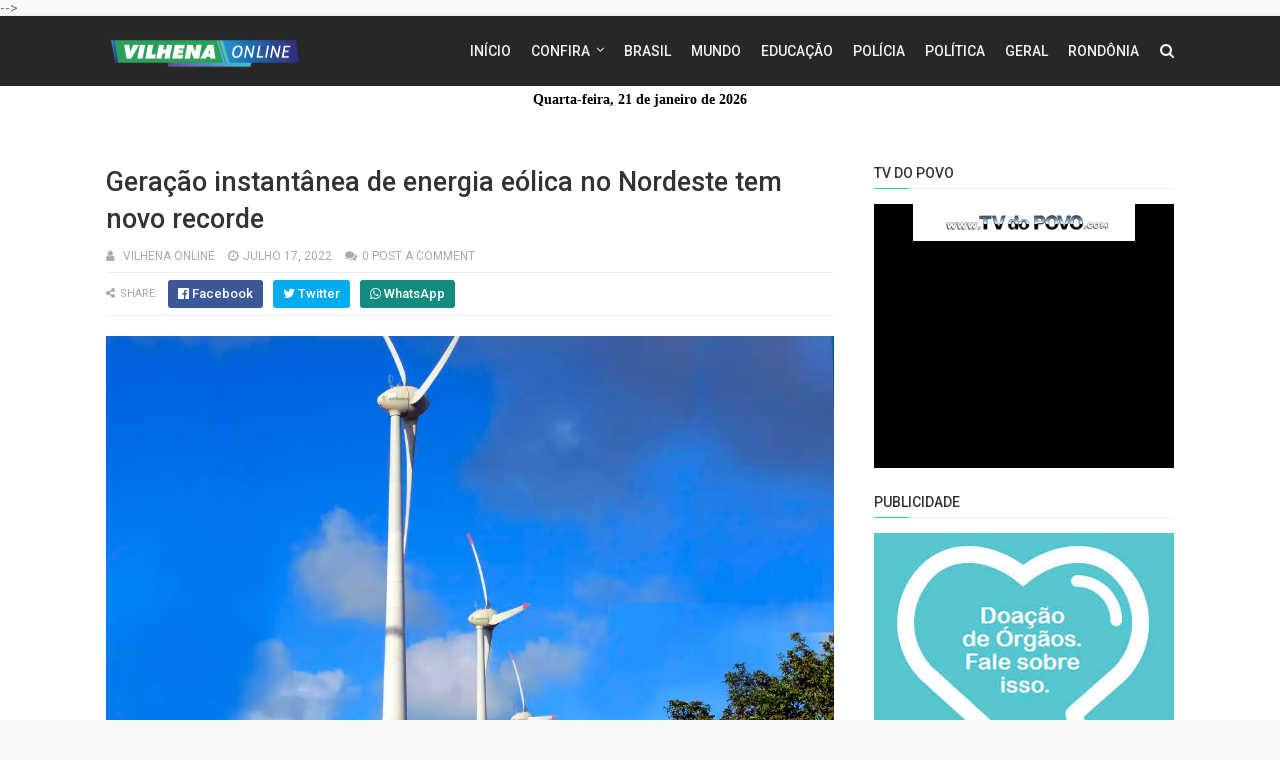

--- FILE ---
content_type: text/html; charset=UTF-8
request_url: https://www.vilhenaonline.com.br/2022/07/geracao-instantanea-de-energia-eolica.html
body_size: 26952
content:
<!DOCTYPE html>
<html class='v2' dir='ltr' xmlns='http://www.w3.org/1999/xhtml' xmlns:b='http://www.google.com/2005/gml/b' xmlns:data='http://www.google.com/2005/gml/data' xmlns:expr='http://www.google.com/2005/gml/expr'>
<!-- banner propagandas 970xx -->
<!-- FIM dos banner propagandas -->
<head>
<link href='https://www.blogger.com/static/v1/widgets/335934321-css_bundle_v2.css' rel='stylesheet' type='text/css'/>
<meta content='width=device-width,initial-scale=1.0,minimum-scale=1.0,maximum-scale=1.0' name='viewport'/>
<link href='//fonts.googleapis.com/css?family=Roboto:400,400i,500,500i,700,700i' media='all' rel='stylesheet' type='text/css'/>
<link href='//maxcdn.bootstrapcdn.com/font-awesome/4.7.0/css/font-awesome.min.css' rel='stylesheet'/>
<meta content='text/html; charset=UTF-8' http-equiv='Content-Type'/>
<meta content='blogger' name='generator'/>
<link href='https://www.vilhenaonline.com.br/favicon.ico' rel='icon' type='image/x-icon'/>
<link href='https://www.vilhenaonline.com.br/2022/07/geracao-instantanea-de-energia-eolica.html' rel='canonical'/>
<link rel="alternate" type="application/atom+xml" title="VILHENA ONLINE - NOTÍCIAS DE VILHENA E RONDÔNIA - Atom" href="https://www.vilhenaonline.com.br/feeds/posts/default" />
<link rel="alternate" type="application/rss+xml" title="VILHENA ONLINE - NOTÍCIAS DE VILHENA E RONDÔNIA - RSS" href="https://www.vilhenaonline.com.br/feeds/posts/default?alt=rss" />
<link rel="service.post" type="application/atom+xml" title="VILHENA ONLINE - NOTÍCIAS DE VILHENA E RONDÔNIA - Atom" href="https://www.blogger.com/feeds/4421997801171982659/posts/default" />

<link rel="alternate" type="application/atom+xml" title="VILHENA ONLINE - NOTÍCIAS DE VILHENA E RONDÔNIA - Atom" href="https://www.vilhenaonline.com.br/feeds/8922388096202612128/comments/default" />
<!--Can't find substitution for tag [blog.ieCssRetrofitLinks]-->
<link href='https://imagens.ebc.com.br/sXvwWXFxXooU1pvA9uxEFyF8KQM=/1170x700/smart/https://agenciabrasil.ebc.com.br/sites/default/files/thumbnails/image/48800101197_0167506bea_o.jpg?itok=r7UNCyi2' rel='image_src'/>
<meta content='https://www.vilhenaonline.com.br/2022/07/geracao-instantanea-de-energia-eolica.html' property='og:url'/>
<meta content='Geração instantânea de energia eólica no Nordeste tem novo recorde' property='og:title'/>
<meta content='Vilhena, RO - A energia eólica no Nordeste bateu novo recorde de geração instantânea (pico de geração), informou o Operador Nacional do Sist...' property='og:description'/>
<meta content='https://lh3.googleusercontent.com/blogger_img_proxy/[base64]w1200-h630-p-k-no-nu' property='og:image'/>
<title>
Geração instantânea de energia eólica no Nordeste tem novo recorde - VILHENA ONLINE - NOTÍCIAS DE VILHENA E RONDÔNIA
</title>
<!-- Description and Keywords (start) -->
<meta content='YOUR KEYWORDS HERE' name='keywords'/>
<!-- Description and Keywords (end) -->
<meta content='Geração instantânea de energia eólica no Nordeste tem novo recorde' property='og:title'/>
<meta content='https://www.vilhenaonline.com.br/2022/07/geracao-instantanea-de-energia-eolica.html' property='og:url'/>
<meta content='article' property='og:type'/>
<meta content='https://imagens.ebc.com.br/sXvwWXFxXooU1pvA9uxEFyF8KQM=/1170x700/smart/https://agenciabrasil.ebc.com.br/sites/default/files/thumbnails/image/48800101197_0167506bea_o.jpg?itok=r7UNCyi2' property='og:image'/>
<meta content='VILHENA ONLINE - NOTÍCIAS DE VILHENA E RONDÔNIA' property='og:site_name'/>
<meta content='https://www.vilhenaonline.com.br/' name='twitter:domain'/>
<meta content='Geração instantânea de energia eólica no Nordeste tem novo recorde' name='twitter:title'/>
<meta content='summary_large_image' name='twitter:card'/>
<meta content='https://imagens.ebc.com.br/sXvwWXFxXooU1pvA9uxEFyF8KQM=/1170x700/smart/https://agenciabrasil.ebc.com.br/sites/default/files/thumbnails/image/48800101197_0167506bea_o.jpg?itok=r7UNCyi2' name='twitter:image'/>
<meta content='Geração instantânea de energia eólica no Nordeste tem novo recorde' name='twitter:title'/>
<!-- Social Media meta tag need customer customization -->
<meta content='Facebook App ID here' property='fb:app_id'/>
<meta content='Facebook Admin ID here' property='fb:admins'/>
<meta content='@username' name='twitter:site'/>
<meta content='@username' name='twitter:creator'/>
<style id='page-skin-1' type='text/css'><!--
/*
-----------------------------------------------
Blogger Template Style
Name:        Sparks
Author :     http://www.templatesyard.com
License:     Premium Version
----------------------------------------------- */
/* Variable definitions
=======================
<Variable name="keycolor" description="Main Color" type="color" default="#00a198"/>
<Variable name="body.background" description="Background" type="background" color="#f8f8f8" default="$(color) url() repeat scroll top left"/>
<Group description="Main Colors" selector="body">
<Variable name="main.color" description="Main Theme Color" type="color" default="#27db80"/>
<Variable name="main.dark.color" description="Main Dark Color" type="color" default="#272727"/>
<Variable name="main.bb.color" description="Borders and Buttons Color" type="color" default="#333"/>
<Variable name="main.text.color" description="Main Text Color" type="color" default="#333"/>
</Group>
=======================
/*-- Template Style CSS Metrike --*/
.metrike-responsivo iframe {
max-width:100% !important;
@media only screen and (max-width: 970px) {
height: 25vw !important;
}
}
*/
/* Reset and Variable Apply Here */
<img src="endereço do banner" alt="Publicidade" style="max-width: 100%; height: auto;" />
a,
abbr,
acronym,
address,
applet,
b,
big,
blockquote,
body,
caption,
center,
cite,
code,
dd,
del,
dfn,
div,
dl,
dt,
em,
fieldset,
font,
form,
h1,
h2,
h3,
h4,
h5,
h6,
html,
i,
iframe,
img,
ins,
kbd,
label,
legend,
li,
object,
p,
pre,
q,
s,
samp,
small,
span,
strike,
strong,
sub,
sup,
table,
tbody,
td,
tfoot,
th,
thead,
tr,
tt,
u,
ul,
var {
padding: 0;
border: 0;
outline: 0;
vertical-align: baseline;
background: 0 0
}
ins {
text-decoration: underline
}
del {
text-decoration: line-through
}
dl,
ul {
list-style-position: inside;
font-weight: 400;
list-style: none
}
ul li {
list-style: none
}
caption,
th {
text-align: center
}
img {
border: none;
position: relative
}
a,
a:visited {
text-decoration: none
}
.clear {
clear: both
}
.section,
.widget,
.widget ul {
margin: 0;
padding: 0
}
a {
color: #27db80
}
a:hover {
color: #27db80
}
:focus {
outline: 0
}
a img {
border: 0
}
abbr {
text-decoration: none
}
.CSS_LIGHTBOX {
z-index: 999999!important
}
.separator a {
clear: none!important;
float: none!important;
margin-left: 0!important;
margin-right: 0!important
}
#navbar-iframe {
display: none;
height: 0;
visibility: hidden
}
.widget-item-control,
a.quickedit {
display: none!important
}
.index .home-link,
.home-link {
display: none!important
}
.status-msg-wrap {
margin: 0 auto 25px;
text-transform: uppercase;
font-size: 11px
}
.status-msg-border {
border: 1px solid #eee;
opacity: .7;
border-radius: 0
}
.status-msg-bg {
background-color: #f8f8f8;
opacity: 1;
filter: none
}
.feed-links {
clear: both;
display: none;
line-height: 2.5em
}
.widget li,
.BlogArchive #ArchiveList ul.flat li {
padding: 0
}
.post-header,
.post-footer {
line-height: inherit
}
/* Body */
body {
background: #f8f8f8 url() repeat scroll top left;
font-family: 'Roboto', sans-serif;
color: #777;
font-size: 14px;
font-weight: 400;
word-wrap: break-word;
margin: 0;
padding: 0
}
#outer-wrapper {
width: 100%;
margin: 0 auto;
background-color: #fff;
box-shadow: 0 0 5px rgba(50, 50, 50, .1)
}
.row {
width: 1068px
}
#content-wrapper {
margin: 40px auto;
overflow: hidden
}
#main-wrapper {
float: left;
overflow: hidden;
width: 728px;
margin: 0;
padding: 0;
box-sizing: border-box;
word-wrap: break-word
}
#sidebar-wrapper {
float: right;
overflow: hidden;
width: 300px;
box-sizing: border-box;
word-wrap: break-word;
padding-bottom: 0
}
#header-wrapper {
position: relative;
width: 100%;
height: 70px;
background-color: #272727;
z-index: 100;
font-size: 13px;
margin: 0
}
.header-content {
position: relative;
height: 70px;
margin: 0 auto;
padding: 0
}
.header-logo {
float: left;
width: auto;
z-index: 15;
max-width: 200px;
max-height: 50px;
margin: 10px 0 0;
padding: 0
}
.header-logo img {
max-width: 100%;
max-height: 50px;
margin: 0
}
.Header h1 {
color: #333333;
margin: 0;
font-size: 20px;
line-height: 1.4em
}
#main-nav {
position: static;
float: right;
height: 70px;
margin: 0
}
#menu {
float: left;
height: 70px;
z-index: 10
}
#menu .widget {
display: none
}
#menu ul > li {
float: left;
position: relative;
margin: 0 0 0 20px;
padding: 0;
transition: background .3s
}
#menu ul > li > a {
position: relative;
color: #f2f2f2;
font-size: 14px;
font-weight: 500;
line-height: 70px;
display: inline-block;
text-transform: uppercase;
text-decoration: none;
margin: 0;
padding: 0;
transition: color .3s
}
#menu ul > li:hover > a {
color: #27db80
}
#menu ul > li > ul {
position: absolute;
float: left;
left: 0;
top: 100%;
width: 180px;
background-color: #333333;
z-index: 99999;
margin-top: 0;
padding: 0;
visibility: hidden;
opacity: 0;
-webkit-transform: translateY(10px);
-moz-transform: translateY(10px);
transform: translateY(10px)
}
#menu ul > li > ul > li {
display: block;
float: none;
position: relative;
margin: 0;
transition: background .3s
}
#menu ul > li > ul > li:hover {
background-color: rgba(255, 255, 255, 0.01)
}
#menu ul > li > ul > li a {
display: block;
height: 34px;
font-size: 11px;
color: #f2f2f2;
font-weight: 500;
line-height: 34px;
text-decoration: none;
box-sizing: border-box;
margin: 0;
padding: 0 15px;
border: 0;
border-bottom: 1px solid rgba(255, 255, 255, 0.03);
transition: color .3s
}
#menu ul > li > ul > li:hover > a {
color: #27db80
}
#menu ul > li > ul > li:last-child a {
border-bottom: 0
}
#menu ul > li.has-sub > a:after {
content: '\f107';
font-family: FontAwesome;
float: right;
margin-left: 6px;
font-weight: 400;
font-size: 13px;
margin-top: -1px
}
#menu .widget,
.mega-menu {
position: static!important
}
#menu ul > li:hover > ul {
opacity: 1;
visibility: visible;
-webkit-transform: translateY(0);
-moz-transform: translateY(0);
transform: translateY(0)
}
#menu ul ul {
transition: all .3s ease
}
#menu .mega-menu > ul {
width: 100%;
box-sizing: border-box;
padding: 15px 7.5px;
border-top: 0
}
#menu ul > li:hover > ul,
#menu ul > li > ul > li:hover > ul {
opacity: 1;
visibility: visible;
-webkit-transform: translateY(0);
-moz-transform: translateY(0);
transform: translateY(0)
}
#menu ul ul {
transition: all .3s ease
}
.mega-widget .mega-item {
float: left;
width: 25%;
box-sizing: border-box;
padding: 0 7.5px
}
.mega-widget .mega-content {
position: relative;
width: 100%;
overflow: hidden;
padding: 0
}
.mega-content .mega-img {
width: 100%;
height: 140px;
z-index: 1;
display: block;
position: relative;
overflow: hidden;
box-sizing: border-box;
padding: 0;
border-radius: 3px
}
.mega-content .mega-img:after {
content: '';
display: block;
position: absolute;
width: 100%;
height: 100%;
z-index: 10;
top: 0;
left: 0;
background: rgba(30, 30, 30, 0);
transition: background .3s
}
.mega-content .mega-img:hover:after {
background: rgba(30, 30, 30, 0.1)
}
.mega-content .mega-img img {
width: 100%;
height: 100%
}
.ty-thumb {
display: block;
position: relative;
object-fit: cover;
transition: all .3s ease
}
.mega-content .ty-title {
position: relative;
font-size: 14px;
font-weight: 500;
line-height: 1.4em;
margin: 8px 0 5px;
padding: 0
}
.mega-content .ty-title a {
color: #f2f2f2;
transition: color .3s
}
.mega-content .ty-title a:hover {
color: #27db80
}
.mega-content .ty-meta {
font-size: 11px
}
#search-icon {
position: relative;
float: right;
display: inline-block;
width: 25px;
height: 70px;
z-index: 20;
color: #f2f2f2;
font-size: 15px;
line-height: 70px;
text-align: right;
cursor: pointer;
margin: 0 0 0 10px;
padding: 0;
transition: color .3s
}
#search-icon:before {
content: "\f002";
display: inline-block;
font: normal normal normal 14px/1 FontAwesome;
font-size: inherit;
text-rendering: auto;
-webkit-font-smoothing: antialiased;
-moz-osx-font-smoothing: grayscale
}
.show-search #search-icon:before {
content: "\f00d"
}
#search-icon:hover,
.show-search #search-icon {
color: #27db80
}
#nav-search {
position: absolute;
right: 0;
top: 70px;
width: 100%;
height: 50px;
z-index: 10;
background-color: #333333;
box-sizing: border-box;
padding: 10px;
visibility: hidden;
opacity: 0;
-webkit-transform: translateY(10px);
-moz-transform: translateY(10px);
transform: translateY(10px);
transition: all .3s ease
}
.show-search #nav-search {
opacity: 1;
visibility: visible;
-webkit-transform: translateY(0);
-moz-transform: translateY(0);
transform: translateY(0)
}
#nav-search #searchform {
display: block;
background: rgba(0, 0, 0, 0);
width: 100%;
height: 30px;
box-sizing: border-box;
overflow: hidden;
padding: 0;
border: 0
}
#nav-search #s {
width: 100%;
height: 30px;
color: #f2f2f2;
margin: 0;
padding: 0 10px;
background-color: rgba(255, 255, 255, 0.01);
font-family: inherit;
font-size: 13px;
font-weight: 500;
box-sizing: border-box;
border: 0
}
#nav-search #s:focus {
color: #f2f2f2;
outline: none
}
.mobile-menu {
display: none;
float: left
}
.mobile-menu .nav-toggle {
display: block;
float: left;
line-height: 70px;
height: 70px;
width: 46px;
color: #fff;
font-size: 15px;
text-align: center;
cursor: pointer;
padding: 0
}
.mobile-menu .nav-toggle:before {
content: "\f0c9";
font-family: fontawesome
}
.show-menu .mobile-menu .nav-toggle:before {
content: "\f00d"
}
.mobile-menu .nav-toggle:hover,
.show-menu .mobile-menu .nav-toggle:hover {
color: #27db80
}
.mobile-menu #nav2 {
position: absolute;
overflow: hidden;
top: 70px;
left: 0;
width: 100%;
background-color: #333333;
margin: 0;
padding: 0;
z-index: 15;
text-transform: uppercase;
font-weight: 600;
font-size: 12px;
visibility: hidden;
opacity: 0;
-webkit-transform: translateY(10px);
-moz-transform: translateY(10px);
transform: translateY(10px);
transition: all .3s ease
}
.show-menu .mobile-menu #nav2 {
opacity: 1;
visibility: visible;
-webkit-transform: translateY(0);
-moz-transform: translateY(0);
transform: translateY(0)
}
.mobile-menu ul li {
position: relative;
display: block;
overflow: hidden;
float: left;
width: 100%;
line-height: 34px;
margin: 0;
padding: 0;
border-top: 1px solid rgba(255, 255, 255, 0.03)
}
.mobile-menu > ul > li:first-child {
border-top: 0
}
.mobile-menu ul li a {
color: #fff;
padding: 0 0 0 10px;
display: block
}
.mobile-menu ul li.has-sub > a:after {
content: '\f107';
font-family: FontAwesome;
float: right;
width: 34px;
font-size: 14px;
text-align: center;
border-left: 1px solid rgba(255, 255, 255, 0.03);
transition: background .3s
}
.mobile-menu ul li.has-sub.show > a:after {
content: '\f106'
}
.mobile-menu > ul > li ul {
background-color: rgba(255, 255, 255, 0.02);
overflow: hidden
}
.mobile-menu > ul > li > ul > li > a {
padding-left: 20px
}
.mobile-menu .sub-menu {
display: none
}
/* ######## Featured Widget Css ######################### */
#label_with_thumbs .widget-thumb {
position: relative;
width: 100%;
height: 140px;
overflow: hidden;
display: block;
vertical-align: middle;
margin: 0 0 10px;
}
#label_with_thumbs li:nth-child(1) .widget-thumb {
width: 100%;
height: 300px;
float: left;
}
#label_with_thumbs .widget-thumb .label_thumb {
position: relative;
width: 100%;
height: 100%;
display: block;
border-radius: 3px;
}
#label_with_thumbs li:nth-child(1) .label_thumb {
height: 300px;
width: 100%;
}
#label_with_thumbs li:nth-child(1) .widget-con {
float: none;
position: static;
width: auto;
padding: 0 10px;
background: none;
box-sizing: border-box;
text-align: left;
}
#label_with_thumbs .widget-con {
overflow: hidden;
padding-left: 10px;
padding-right: 5px;
}
#label_with_thumbs {
position: relative;
overflow: hidden;
margin: 0 -7.5px 20px;
padding: 0 0 20px;
border-bottom: 1px solid #eee;
}
#label_with_thumbs li:nth-child(1) {
width: 63%;
float: left;
border: none;
padding-right: 18px;
}
#label_with_thumbs li {
width: 34%;
float: left;
overflow: hidden;
padding: 10px 0;
}
#label_with_thumbs li:nth-child(1) .widget-sum {
display: block;
font-size: 13px;
line-height: 1.5em;
font-weight: 400;
margin: 7px 0 3px;
color: #777;
text-align: justify;
}
#label_with_thumbs li:nth-child(1) .post-tag {
display: inline-block;
}
#label_with_thumbs li .widget-sum {
display: none;
}
#label_with_thumbs li:nth-child(3),
#label_with_thumbs li:nth-child(5) {
margin-right: 0;
}
#label_with_thumbs li:nth-child(1) .recent-title {
font-size: 23px;
margin: 5px 0 10px;
font-weight: 500;
font-style: normal;
text-transform: capitalize;
letter-spacing: 1px;
}
#label_with_thumbs .recent-title {
overflow: hidden;
font-weight: 500;
font-size: 16px;
line-height: 1.4em;
margin: 0 0 4px;
padding: 0;
}
#label_with_thumbs .recent-title a {
color: #333333;
transition: color .3s;
}
.widget-meta {
color: #aaa;
font-size: 11px;
font-weight: 400;
}
.featuresliderpost .widget > h2 {
font-size: 14px;
font-weight: 500;
text-transform: uppercase;
color: #aaa;
padding: 0 0 5px;
}
#feat-sec .widget,
#feat-sec .widget > h2 {
display: none
}
#feat-sec .ty-show,
#feat-sec .ty-show > h2 {
display: block!important
}
#feat-sec .widget > h2 {
font-size: 14px;
font-weight: 500;
text-transform: uppercase;
color: #aaa;
padding: 0 0 5px
}
ul.featured-posts {
position: relative;
overflow: hidden;
margin: 0 -7.5px 20px;
padding: 0 0 20px;
border-bottom: 1px solid #eee
}
.featured-posts .ty-entry {
position: relative;
float: left
}
ul.featured-posts li {
position: relative;
float: left;
width: 35%;
overflow: hidden;
list-style: none;
box-sizing: border-box;
padding: 0 7.5px
}
ul.featured-posts li.first-item {
width: 65%;
padding-right: 12.5px
}
ul.featured-posts li.last-item {
margin-top: 15px
}
.featured-posts .ty-inner {
position: relative;
overflow: hidden;
display: block
}
.featured-posts .ty-image {
position: relative;
overflow: hidden;
display: block;
width: 100%;
height: 140px;
margin: 0 0 10px;
border-radius: 3px
}
.featured-posts .first-item .ty-image {
height: 300px
}
.featured-posts .ty-image img {
width: 100%;
height: 100%
}
.featured-posts .ty-image:after {
content: '';
display: block;
position: absolute;
width: 100%;
height: 100%;
z-index: 10;
top: 0;
left: 0;
background: rgba(30, 30, 30, 0);
transition: background .3s
}
.featured-posts .ty-image:hover:after {
background: rgba(30, 30, 30, 0.1)
}
.featured-posts .ty-title {
font-size: 16px;
font-weight: 500;
line-height: 1.4em
}
.featured-posts .first-item .ty-title {
font-size: 23px
}
.featured-posts .ty-title a {
color: #333333;
transition: color .3s
}
.featured-posts .ty-title a:hover {
color: #27db80
}
.featured-posts .ty-meta {
margin-top: 5px
}
.featured-posts .first-item .ty-meta {
font-size: 12px;
margin: 8px 0
}
.featured-posts .ty-meta span {
margin-right: 10px
}
.featured-posts .ty-snip {
position: relative;
display: block;
font-size: 13px;
color: #777;
line-height: 1.5em;
margin: 0 0 15px;
padding-right: 10px
}
.ty-meta {
display: block;
color: #aaa;
font-size: 11px;
text-transform: uppercase
}
.ty-meta .item-author:before {
content: '\f007';
font-family: fontawesome;
margin-right: 5px
}
.ty-meta .item-date:before {
content: '\f017';
font-family: fontawesome;
margin-right: 5px
}
.home-ad .widget > h2 {
display: none
}
.publicidade{
width: 100%;
position: relative;
max-width: 970px;
margin: auto;
}
.publicidade2{width:100%;max-width:728px; margin:auto;position:relative;}
.home-ad .widget {
position: relative;
overflow: hidden;
max-height: 90px;
margin: 0 0 20px;
padding: 0 0 20px;
border-bottom: 1px solid #eee
}
.home-ad .widget-content {
width: 728px;
max-width: 100%;
max-height: 90px
}
.post {
display: block;
overflow: hidden;
word-wrap: break-word
}
.recent-title > h2 {
font-size: 14px;
font-weight: 500;
text-transform: uppercase;
color: #aaa;
padding: 0 0 7px
}
.index .post {
margin: 0 0 20px;
padding: 0 0 20px;
border-bottom: 1px solid #eee
}
.index div.post-outer:last-child > .post {
border-bottom: 0
}
.index .ty-article .ty-inner {
position: relative;
overflow: hidden
}
.block-image {
position: relative;
float: left;
width: 300px;
height: 200px;
display: block;
overflow: hidden;
margin: 0 20px 0 0;
border-radius: 3px
}
.block-image:hover {
border-color: #27db80
}
.block-image .thumb {
width: 100%;
height: 100%;
position: relative;
display: block;
z-index: 1;
overflow: hidden
}
.block-image .thumb:after {
content: '';
display: block;
position: absolute;
width: 100%;
height: 100%;
z-index: 10;
top: 0;
left: 0;
background: rgba(0, 0, 0, 0);
transition: background .3s
}
.block-image .thumb:hover:after {
background: rgba(30, 30, 30, 0.1)
}
.block-image .thumb img {
width: 100%;
height: 100%;
display: block
}
.index .post h2 {
overflow: hidden;
font-size: 23px;
font-weight: 500;
line-height: 1.4em;
text-decoration: none;
margin: 0;
padding: 0 10px 0 0
}
.index .post h2 a {
color: #333333;
transition: color .3s
}
.index .post h2 a:hover {
color: #27db80
}
.widget iframe,
.widget img {
max-width: 100%
}
.item .post {
padding: 0
}
.index .date-header {
overflow: hidden;
font-weight: 400;
margin: 0!important;
padding: 0
}
.meta-post {
position: relative;
font-size: 12px;
margin: 8px 0
}
.meta-post a {
color: #aaa;
margin-right: 10px
}
.meta-post .timestamp-link {
margin-left: 0
}
.meta-post .author-link a:before {
content: '\f007';
font-family: fontawesome;
margin-right: 5px
}
.meta-post .timestamp-link:before {
content: '\f017';
font-family: fontawesome;
margin-right: 5px
}
.post-snip {
position: relative;
display: block;
font-size: 13px;
color: #777;
line-height: 1.5em;
margin: 0 0 15px;
padding-right: 10px
}
.more-link a {
display: inline-block;
height: 30px;
background: #27db80;
color: #fff;
font-size: 13px;
line-height: 30px;
font-weight: 500;
text-transform: uppercase;
padding: 0 10px;
border-radius: 3px;
transition: all .3s
}
.more-link a:hover {
background-color: #272727;
color: #fff
}
.breadcrumbs {
display: none
}
.item .post-title {
color: #333333;
font-size: 27px;
line-height: 1.4em;
font-weight: 500;
position: relative;
display: block;
margin: 0 0 8px;
padding: 0
}
.static_page .post-title {
margin-bottom: 0
}
.item .ty-inner {
margin: 0;
padding: 20px 0 0
}
.static_page .ty-inner {
margin: 10px 0 0;
border-top: 1px solid #eee
}
.item .post-body {
width: 100%;
color: #5E5E5E;
font-size: 15px;
line-height: 1.5em;
overflow: hidden;
padding: 0
}
.item .post-outer {
padding: 0
}
.item .post-body img {
max-width: 100%
}
.post-meta {
font-size: 12px;
margin: 10px 0 0;
padding: 0 0 8px;
border-bottom: 1px solid #eee
}
.post-meta a {
color: #aaa;
margin-right: 10px;
transition: color .3s
}
.post-timestamp {
margin-left: 0
}
.post-meta a:hover {
color: #27db80
}
.post-meta .post-author a:before {
content: '\f007';
font-family: fontawesome;
margin-right: 5px
}
.post-meta .timestamp-link:before {
content: '\f017';
font-family: fontawesome;
margin-right: 5px
}
.post-meta .post-cmm a:before {
content: '\f086';
font-family: fontawesome;
margin-right: 5px
}
.main .widget {
margin: 0
}
.main .Blog {
border-bottom-width: 0
}
.post-footer {
margin-top: 20px
}
.post-tags {
overflow: hidden;
height: auto;
position: relative;
margin: 0;
padding: 0;
border-bottom: 1px solid #eee
}
.post-tags .label-head {
overflow: hidden;
padding: 0 0 7px
}
.post-tags span,
.post-tags a {
float: left;
height: 21px;
background: #272727;
color: #f2f2f2;
font-size: 10px;
line-height: 21px;
font-weight: 500;
text-transform: uppercase;
margin: 0 5px 0 0;
padding: 0 10px;
border-radius: 3px
}
.post-tags a {
background-color: #27db80;
transition: background .3s
}
.post-tags a:hover {
background-color: #272727
}
.ty-share-post {
position: relative;
overflow: hidden;
margin: 0;
padding: 7px 0;
border-bottom: 1px solid #eee
}
.ty-share-post > span {
float: left;
color: #aaa;
font-size: 11px;
text-transform: uppercase;
line-height: 28px;
margin-right: 10px
}
.ty-share-post > span:before {
content: '\f1e0';
font-family: fontawesome;
margin-right: 5px
}
ul.ty-share {
position: relative;
margin: 0;
padding: 0
}
.ty-share li {
float: left;
margin: 0 10px 0 0;
padding: 0
}
.ty-share li a {
float: left;
height: 28px;
line-height: 28px;
color: #fff;
font-weight: 500;
font-size: 13px;
text-align: center;
display: inline-block;
box-sizing: border-box;
opacity: 1;
margin: 0;
padding: 0 10px;
border-radius: 3px;
transition: opacity .3s
}
.ty-share li a span {
margin-left: 3px
}
.ty-share .ty-facebook {
background-color: #3b5998
}
.ty-share .ty-twitter {
background-color: #00acee
}
.ty-share .ty-google {
background-color: #128C7E;
}
.ty-share .ty-pinterest {
background-color: #CA2127
}
.ty-share li a:hover {
opacity: .8
}
#related-wrap {
margin: 20px 0
}
.title-wrap h2 {
font-size: 14px;
color: #aaa;
text-transform: uppercase;
font-weight: 500;
margin-bottom: 7px
}
#related-wrap .related-tag {
display: none
}
.related-posts {
position: relative;
overflow: hidden;
margin: 0 -7.5px!important;
padding: 0
}
.related-posts .related-item {
width: 33.33333333%;
position: relative;
overflow: hidden;
float: left;
display: block;
box-sizing: border-box;
margin: 15px 0 0;
padding: 0 7.5px
}
.related-posts li:nth-child(1),
.related-posts li:nth-child(2),
.related-posts li:nth-child(3) {
margin-top: 0
}
.related-posts .ty-image {
width: 100%;
height: 140px;
position: relative;
overflow: hidden;
display: block;
padding: 0;
border-radius: 3px
}
.related-posts .related-thumb {
width: 100%;
height: 100%;
position: relative;
overflow: hidden;
display: block
}
.related-posts .related-thumb img {
width: 100%;
height: 100%;
display: block
}
.related-posts .related-thumb:after {
content: '';
display: block;
position: absolute;
width: 100%;
height: 100%;
z-index: 10;
top: 0;
left: 0;
background: rgba(0, 0, 0, 0);
transition: background .3s
}
.related-posts .related-thumb:hover:after {
background: rgba(30, 30, 30, 0.1)
}
.related-posts .ty-entry {
padding: 8px 10px 0 0;
width: 100%;
line-height: 1.2em;
box-sizing: border-box;
z-index: 2
}
.related-posts .ty-title {
font-size: 15px;
font-weight: 500;
line-height: 1.4em;
display: block;
margin-bottom: 4px
}
.related-posts .ty-title a {
color: #333333;
transition: color .3s
}
.related-posts .ty-title a:hover {
color: #27db80
}
#blog-pager {
clear: both;
text-align: center;
margin: 0
}
.index #blog-pager {
display: block
}
.index #blog-pager {
padding: 0;
text-align: left
}
#blog-pager-newer-link a,
#blog-pager-older-link a {
display: block;
float: left;
background-color: #272727;
margin-right: 0;
padding: 0 12px;
border: 0;
text-transform: uppercase;
line-height: 32px;
font-weight: 500;
color: #f2f2f2;
font-size: 12px;
border-radius: 3px;
transition: all .3s ease
}
#blog-pager-newer-link a:hover,
#blog-pager-older-link a:hover {
background-color: #27db80;
color: #fff
}
.showpageNum a,
.showpage a,
.showpagePoint {
display: block;
float: left;
margin-right: 6px;
padding: 0 12px;
background-color: #272727;
color: #f2f2f2;
border: 0;
text-transform: uppercase;
line-height: 31px;
font-weight: 500;
border-radius: 3px;
transition: all .3s ease
}
.showpageNum a:hover,
.showpage a:hover {
background-color: #27db80;
color: #fff
}
.showpageNum a i,
.showpage a i {
font-size: 14px;
font-weight: 400;
transition: color 0
}
.showpagePoint {
background-color: #27db80;
color: #fff
}
.showpageOf {
display: none!important
}
.cmm-title > h2 {
position: relative;
color: #333333;
font-size: 14px;
font-weight: 500;
text-transform: uppercase;
margin: 0 0 10px;
padding: 0 0 5px;
border-bottom: 1px solid #eee
}
.cmm-title > h2:after {
content: '';
position: absolute;
left: 0;
bottom: -1px;
background-color: #27db80;
width: 35px;
height: 1px;
display: block;
z-index: 2
}
.comments {
display: block;
clear: both;
margin: 0;
color: #333333
}
.comments h4 {
font-weight: 400;
font-size: 12px;
font-style: italic;
padding-top: 1px
}
.comments .comments-content {
margin: 0;
padding: 0
}
.comments .comments-content .comment {
margin-bottom: 0;
padding-bottom: 8px
}
.comments .comments-content .comment:first-child {
padding-top: 0
}
.facebook-tab,
.fb_iframe_widget_fluid span,
.fb_iframe_widget iframe {
width: 100%!important
}
.comments .item-control {
position: static
}
.comments .avatar-image-container {
float: left;
overflow: hidden;
position: absolute
}
.comments .avatar-image-container,
.comments .avatar-image-container img {
height: 45px;
max-height: 45px;
width: 45px;
max-width: 45px;
border-radius: 3px
}
.comments .comment-block {
overflow: hidden;
padding: 0 0 10px
}
.comments .comment-block,
.comments .comments-content .comment-replies {
margin-left: 60px;
margin-top: 0
}
.comments .comments-content .inline-thread {
padding: 0
}
.comments .comment-actions {
float: left;
width: 100%;
position: relative;
margin: 0
}
.comments .comments-content .comment-header {
font-size: 12px;
display: block;
overflow: hidden;
clear: both;
margin: 0 0 3px;
padding: 0 0 5px;
border-bottom: 1px solid #eee
}
.comments .comments-content .comment-header a {
color: #333333;
transition: color .3s
}
.comments .comments-content .comment-header a:hover {
color: #27db80
}
.comments .comments-content .user {
font-style: normal;
font-weight: 600;
text-transform: uppercase;
display: block
}
.comments .comments-content .icon.blog-author {
display: none
}
.comments .comments-content .comment-content {
float: left;
text-align: left;
color: #5E5E5E;
font-size: 13px;
line-height: 1.4em;
margin: 5px 0 9px
}
.comments .comment .comment-actions a {
margin-right: 5px;
padding: 2px 5px;
background-color: #27db80;
color: #fff;
font-weight: 400;
font-size: 10px;
border-radius: 2px;
transition: all .3s ease
}
.comments .comment .comment-actions a:hover {
background-color: #272727;
text-decoration: none
}
.comments .comments-content .datetime {
color: #aaa;
float: left;
font-size: 11px;
position: relative;
display: block;
text-transform: uppercase;
font-style: italic;
margin: 4px 0 0
}
.comments .comments-content .datetime a,
.comments .comments-content .datetime a:hover {
color: #aaa
}
.comments .thread-toggle {
margin-bottom: 4px
}
.comments .thread-toggle .thread-arrow {
height: 7px;
margin: 0 3px 2px 0
}
.comments .thread-expanded {
padding: 8px 0 0
}
.comments .comments-content .comment-thread {
margin: 0
}
.comments .continue a {
padding: 0 0 0 60px;
font-weight: 400
}
.comments .comments-content .loadmore.loaded {
margin: 0;
padding: 0
}
.comments .comment-replybox-thread {
margin: 0
}
iframe.blogger-iframe-colorize,
iframe.blogger-comment-from-post {
height: 283px!important
}
.static_page .comment-system,
.static_page .comments {
display: block
}
.static_page .comments {
margin-top: 20px
}
.post-body h1,
.post-body h2,
.post-body h3,
.post-body h4,
.post-body h5,
.post-body h6 {
color: #333333;
font-weight: 700;
margin: 0 0 15px
}
blockquote {
font-size: 15px;
line-height: 1.5em;
font-style: italic;
color: #333333;
background: #f8f9fa;
margin: 0;
padding: 15px 20px;
border-left: 3px solid #27db80
}
blockquote:before {
content: '\f10d';
display: inline-block;
font-family: FontAwesome;
font-style: normal;
font-weight: 400;
line-height: 1;
-webkit-font-smoothing: antialiased;
-moz-osx-font-smoothing: grayscale;
margin-right: 10px;
color: #333333
}
blockquote:after {
content: '\f10e';
display: inline-block;
font-family: FontAwesome;
font-style: normal;
font-weight: 400;
line-height: 1;
-webkit-font-smoothing: antialiased;
-moz-osx-font-smoothing: grayscale;
margin-left: 10px;
color: #333333
}
.widget .post-body ul,
.widget .post-body ol {
line-height: 1.5;
font-weight: 400
}
.widget .post-body li {
margin: 5px 0;
padding: 0;
line-height: 1.5
}
.post-body ul li:before {
content: "\f101";
margin-right: 5px;
font-family: fontawesome
}
#sidebar-wrapper .widget {
margin-bottom: 25px;
overflow: hidden
}
.sidebar .widget > h2 {
position: relative;
color: #333333;
font-size: 14px;
font-weight: 500;
text-transform: uppercase;
margin: 0 0 15px;
padding: 0 0 5px;
border-bottom: 1px solid #eee
}
.sidebar .widget > h2:after {
content: '';
position: absolute;
left: 0;
bottom: -1px;
background-color: #27db80;
width: 35px;
height: 1px;
display: block;
z-index: 2
}
.custom-widget li {
overflow: hidden;
padding: 15px 0;
border-top: 1px solid #eee
}
.custom-widget .custom-thumb {
position: relative;
float: left;
width: 90px;
height: 65px;
overflow: hidden;
display: block;
vertical-align: middle;
margin: 0!important;
border-radius: 3px
}
.custom-widget .custom-thumb:after,
.PopularPosts .item-thumbnail > a:after {
content: '';
display: block;
position: absolute;
width: 100%;
height: 100%;
z-index: 10;
top: 0;
left: 0;
background: rgba(0, 0, 0, 0);
transition: background .3s
}
.custom-widget .custom-thumb:hover:after,
.PopularPosts .item-thumbnail:hover > a:after {
background: rgba(30, 30, 30, 0.1)
}
.custom-widget .custom-thumb img {
position: relative;
width: 90px;
height: 65px;
display: block
}
.custom-widget .ty-entry {
padding-left: 15px;
display: table-cell
}
.custom-widget .ty-title {
font-size: 14px;
font-weight: 500;
line-height: 1.4em;
margin: 0 0 5px;
padding: 0
}
.custom-widget .ty-title a {
color: #333333;
transition: color .3s
}
.custom-widget .ty-title a:hover {
color: #27db80
}
.sidebar ul {
list-style: none
}
.sidebar .widget-content {
margin: 0
}
.list-label-widget-content li {
display: block;
padding: 8px 0;
border-top: 1px solid #eee;
position: relative
}
.list-label-widget-content li:first-child {
padding: 0 0 8px;
border-top: 0
}
.list-label-widget-content li:last-child {
padding-bottom: 0;
border-bottom: 0
}
.list-label-widget-content li:first-child a:before {
top: -7px
}
.list-label-widget-content li a {
color: #333333;
font-size: 12px;
font-weight: 400;
text-transform: uppercase;
transition: color .3s
}
.list-label-widget-content li a:hover {
color: #27db80
}
.list-label-widget-content li span:last-child {
color: #ccc;
font-size: 12px;
font-weight: 400;
margin-left: 3px
}
.list-label-widget-content li:first-child span:last-child {
top: 2px
}
.cloud-label-widget-content {
text-align: left
}
.cloud-label-widget-content .label-count {
color: #fff!important;
margin-left: -3px;
white-space: nowrap;
font-size: 12px!important;
padding: 0 10px 0 0!important
}
.cloud-label-widget-content .label-size {
display: block;
float: left;
background-color: #27db80;
font-size: 11px;
margin: 0 5px 5px 0;
border-radius: 3px;
transition: all .3s ease
}
.cloud-label-widget-content .label-size a,
.cloud-label-widget-content .label-size span.label-count {
height: 16px!important;
color: #fff;
display: inline-block;
font-size: 12px;
font-weight: 500!important;
text-transform: uppercase;
cursor: pointer;
padding: 6px 8px;
transition: all .3s ease
}
.cloud-label-widget-content .label-size a,
.cloud-label-widget-content .label-size span:first-child {
cursor: pointer;
display: inline-block;
padding: 6px 10px
}
.cloud-label-widget-content .label-size,
.cloud-label-widget-content .label-count {
height: 26px!important;
line-height: 15px!important
}
.cloud-label-widget-content .label-size:hover {
background-color: #272727
}
.cloud-label-widget-content .label-size-1,
.label-size-2,
.label-size-3,
.label-size-4,
.label-size-5 {
font-size: 100%;
opacity: 10
}
.label-size-1,
.label-size-2 {
opacity: 100
}
.FollowByEmail .widget-content {
background-color: #272727;
box-sizing: border-box;
padding: 20px;
border-radius: 3px
}
.FollowByEmail .widget-content .before-text {
font-size: 13px;
color: #f2f2f2;
line-height: 1.4em;
font-weight: 500;
margin: 0 0 10px;
display: block;
padding: 0 1px
}
.FollowByEmail td {
width: 100%;
float: left;
box-sizing: border-box
}
.FollowByEmail .follow-by-email-inner .follow-by-email-address {
height: 32px;
box-sizing: border-box;
font-size: 11px;
font-family: inherit;
text-align: center;
text-transform: uppercase;
margin: 0 0 10px;
padding: 0 10px;
border: 0
}
.FollowByEmail .follow-by-email-inner .follow-by-email-submit {
margin-left: 0;
width: 100%;
border-radius: 0;
height: 32px;
font-size: 11px;
color: #fff;
background-color: #27db80;
font-family: inherit;
text-transform: uppercase;
font-weight: 500;
transition: background .3s
}
.FollowByEmail .follow-by-email-inner .follow-by-email-submit:hover {
background-color: #eee;
color: #333333
}
.flickr_widget .flickr_badge_image {
float: left;
margin-bottom: 5px;
margin-right: 10px;
overflow: hidden;
display: inline-block
}
.flickr_widget .flickr_badge_image:nth-of-type(4),
.flickr_widget .flickr_badge_image:nth-of-type(8),
.flickr_widget .flickr_badge_image:nth-of-type(12) {
margin-right: 0
}
.flickr_widget .flickr_badge_image img {
max-width: 67px;
height: auto
}
.flickr_widget .flickr_badge_image img:hover {
opacity: .5
}
#ArchiveList select {
border: 1px solid #eee;
padding: 6px 8px;
width: 100%;
cursor: pointer;
font-family: inherit;
font-size: 12px;
color: #333333
}
.PopularPosts .item-thumbnail {
width: 90px;
height: 65px;
float: left;
overflow: hidden;
display: block;
vertical-align: middle;
margin: 0 15px 0 0 !important;
border-radius: 3px
}
.PopularPosts .item-thumbnail a {
position: relative;
display: block;
overflow: hidden;
line-height: 0
}
.PopularPosts ul li img {
width: 100px;
height: 80px;
object-fit: cover;
padding: 0;
transition: all .3s ease
}
.PopularPosts .widget-content ul li {
overflow: hidden;
padding: 15px 0;
border-top: 1px solid #eee
}
.sidebar .PopularPosts .widget-content ul li:first-child,
.sidebar .custom-widget li:first-child {
padding-top: 0;
border-top: 0
}
.sidebar .PopularPosts .widget-content ul li:last-child,
.sidebar .custom-widget li:last-child {
padding-bottom: 0
}
.PopularPosts .item-title {
font-size: 14px;
font-weight: 500;
line-height: 1.4em;
margin: 0 0 5px;
padding: 0
}
.PopularPosts ul li a {
color: #333333;
transition: color .3s
}
.PopularPosts ul li a:hover {
color: #27db80
}
.item-snippet {
display: none;
font-size: 0;
padding-top: 0
}
#footer-wrapper {
background-color: #272727
}
#footer {
position: relative;
overflow: hidden;
margin: 0 auto;
padding: 25px 0
}
.sect-left {
display: inline-block;
float: left;
width: 32%;
margin-right: 2%
}
.sect-left:nth-child(3) {
margin-right: 0
}
.sect-left .widget {
margin-top: 20px;
padding: 0
}
.sect-left .widget:first-child {
margin-top: 0
}
.sect-left .widget > h2 {
position: relative;
color: #f2f2f2;
font-size: 13px;
line-height: 12px;
font-weight: 700;
text-transform: uppercase;
margin-bottom: 15px;
padding-bottom: 10px;
border-bottom: 1px solid #333333
}
.sect-left .widget > h2:before {
position: absolute;
content: '';
background-color: #27db80;
width: 35px;
height: 1px;
bottom: -1px;
left: 0
}
.sect-left .custom-widget .ty-title a,
.sect-left .PopularPosts ul li a {
color: #f2f2f2
}
.sect-left .PopularPosts .widget-content ul li,
.sect-left .cmm-widget li {
border-color: rgba(255, 255, 255, 0.03)
}
.sect-left .custom-widget li {
overflow: hidden;
border-color: rgba(255, 255, 255, 0.03)
}
.sect-left .PopularPosts .widget-content ul li:first-child,
.sect-left .custom-widget li:first-child,
.sect-left .cmm-widget li:first-child {
padding-top: 0;
border-top: 0
}
.sect-left .PopularPosts .widget-content ul li:last-child,
.sect-left .custom-widget li:last-child {
padding-bottom: 0
}
.sect-left .custom-widget .ty-title a:hover,
.sect-left .PopularPosts ul li a:hover {
color: #27db80
}
.sect-left .cmm-widget a {
color: #f2f2f2
}
.sect-left .cmm-widget a:hover {
color: #27db80
}
.sect-left .FollowByEmail .widget-content {
background-color: #333333
}
.sect-left #ArchiveList select {
background: #333333;
color: #f2f2f2;
border-color: rgba(255, 255, 255, 0.03)
}
.sect-left #ArchiveList select option {
color: #f2f2f2
}
.sect-left .cloud-label-widget-content .label-size {
background: #333333
}
.sect-left .cloud-label-widget-content .label-size:hover {
background: #27db80
}
.sect-left .cloud-label-widget-content .label-size a {
color: #f2f2f2
}
.sect-left .list-label-widget-content li {
border-color: rgba(255, 255, 255, 0.03)
}
.sect-left .list-label-widget-content li:first-child {
padding-top: 0
}
.sect-left .list-label-widget-content li:last-child {
padding-bottom: 7px
}
.sect-left .list-label-widget-content li a,
.sect-left .list-label-widget-content li a:before {
color: #f2f2f2
}
.sect-left .list-label-widget-content li a:hover {
color: #27db80
}
.sect-left .list-label-widget-content li:first-child a:before {
top: -6px
}
.footer-wrapper {
width: 100%;
overflow: hidden;
background: rgba(0, 0, 0, 0.2);
color: #f2f2f2;
display: block;
padding: 0
}
.footer-wrapper .footer-copy {
overflow: hidden;
margin: 0 auto;
padding: 8px 0
}
#social-footer {
float: right;
position: relative;
display: block;
margin-right: 0
}
#social-footer ul > li:hover > a {
color: #27db80
}
.social-ico ul {
overflow: hidden
}
.social-ico ul > li {
display: inline-block;
float: left;
margin-left: 5px;
padding: 0
}
.social-ico ul > li > a {
line-height: 30px;
display: inline-block;
float: left;
color: #fff;
text-decoration: none;
font-size: 13px;
text-align: center;
padding: 0 5px;
transition: color .3s
}
.social-ico ul > li:last-child > a {
padding-right: 0
}
.social-ico ul > li > a:before {
display: inline-block;
font-family: FontAwesome;
font-style: normal;
font-weight: 400;
-webkit-font-smoothing: antialiased;
-moz-osx-font-smoothing: grayscale
}
.social-ico .facebook:before {
content: "\f230"
}
.social-ico .twitter:before {
content: "\f099"
}
.social-ico .gplus:before {
content: "\f0d5"
}
.social-ico .rss:before {
content: "\f09e"
}
.social-ico .youtube:before {
content: "\f16a"
}
.social-ico .skype:before {
content: "\f17e"
}
.social-ico .stumbleupon:before {
content: "\f1a4"
}
.social-ico .tumblr:before {
content: "\f173"
}
.social-ico .vine:before {
content: "\f1ca"
}
.social-ico .stack-overflow:before {
content: "\f16c"
}
.social-ico .linkedin:before {
content: "\f0e1"
}
.social-ico .dribbble:before {
content: "\f17d"
}
.social-ico .soundcloud:before {
content: "\f1be"
}
.social-ico .behance:before {
content: "\f1b4"
}
.social-ico .digg:before {
content: "\f1a6"
}
.social-ico .instagram:before {
content: "\f16d"
}
.social-ico .pinterest:before {
content: "\f0d2"
}
.social-ico .delicious:before {
content: "\f1a5"
}
.social-ico .codepen:before {
content: "\f1cb"
}
.footer-wrapper .copyright {
font-size: 13px;
float: left;
height: 30px;
line-height: 30px;
font-weight: 400
}
.footer-wrapper .copyright a {
color: #f2f2f2;
transition: color .3s
}
.footer-wrapper .copyright a:hover {
color: #27db80
}
.back-top {
z-index: 2;
width: 30px;
height: 30px;
position: fixed;
bottom: -100px;
right: 25px;
cursor: pointer;
overflow: hidden;
font-size: 18px;
background-color: #27db80;
color: #fff;
text-align: center;
line-height: 30px;
border-radius: 3px;
transition: all .3s ease
}
.back-top:hover {
color: #333333;
background-color: #eee
}
.error_page #main-wrapper {
width: 100%!important;
margin: 0!important
}
.error_page #sidebar-wrapper,
.error_page .status-msg-wrap {
display: none
}
#error-wrap {
color: #333333;
text-align: center;
padding: 60px 0 80px
}
.error-item {
font-size: 160px;
line-height: 1;
margin-bottom: 20px
}
#error-wrap h2 {
font-size: 25px;
padding: 20px 0 10px
}
#error-wrap .homepage {
padding-top: 10px;
display: block
}
#error-wrap .homepage i {
font-size: 20px
}
#error-wrap .homepage:hover {
text-decoration: underline
}

--></style>
<style type='text/css'>
/*----Responsive Design----*/
@media screen and (max-width: 1138px) {
    #outer-wrapper {
        width: 100%
    }
    .row {
        width: 96%
    }
    #main-wrapper {
        width: 68%
    }
    #sidebar-wrapper {
        width: 28%
    }
    .home-ad .widget-content {
        margin: 0 auto
    }
}
@media screen and (max-width: 980px) {
    #menu {
        display: none!important
    }
    .mobile-menu {
        display: block
    }
    li.li-home {
        float: left;
        display: inline-block
    }
    #content-wrapper {
        margin: 20px auto
    }
    #main-wrapper {
        width: 100%
    }
    #sidebar-wrapper {
        width: 100%
    }
    .sect-left {
        width: 100%;
        margin-right: 0
    }
    #footer-sec2,
    #footer-sec3 {
        margin-top: 20px
    }
    #blog-pager {
        margin-bottom: 40px
    }
}
@media screen and (max-width: 600px) {
    ul.featured-posts li {
        width: 100%
    }
    ul.featured-posts li.first-item {
        width: 100%
    }
    ul.featured-posts li.second-item {
        margin-top: 15px
    }
    .featured-posts .first-item .ty-image {
        height: 240px
    }
    #label_with_thumbs li:nth-child(1),
    #label_with_thumbs li {
        width: 100%;
        float: none;
        border: none;
        padding-right: 0;
    }
    .block-image {
        width: 100%;
        height: 240px;
        margin: 0 0 10px
    }
    .index .date-header {
        float: left
    }
    .related-posts .related-item {
        width: 100%
    }
    .related-posts li:nth-child(2),
    .related-posts li:nth-child(3) {
        margin-top: 15px
    }
    #social-footer,
    .footer-wrapper .copyright {
        width: 100%;
        text-align: center
    }
    .footer-copy .social-ico ul >
    li {
        float: none;
        margin: 0 5px
    }
}
@media screen and (max-width: 480px) {
    .ty-share li a span {
        display: none
    }
}
@media screen and (max-width: 440px) {
    .featured-posts .first-item .ty-image,
    .block-image {
        height: 200px
    }
    .featured-posts .first-item .ty-title,
    #label_with_thumbs li:nth-child(1) .recent-title,
    .index .post h2,
    .item .post-title {
        font-size: 20px
    }
    .error-item {
        font-size: 140px
    }
    .mobile-menu .nav-toggle {
        width: 22px
    }
}
@media screen and (max-width: 300px) {
    .header-logo {
        margin-bottom: 0
    }
    .header-logo img {
        max-width: 100px!important;
        max-height: 30px;
        margin: 10px 0
    }
    .error-item {
        font-size: 115px
    }
}
</style>
<style id='template-skin-1' type='text/css'><!--
/*------Layout (No Edit)----------*/
body#layout #outer-wrapper,
body#layout .row {
width: 800px;
padding: 0
}
body#layout .theme-opt {
display: block!important
}
body#layout .section h4 {
margin: 2px 0 8px;
color: #333!important
}
body#layout .ibpanel {
background-color: #2c3e50!important;
overflow: hidden!important;
border-color: #213243!important
}
body#layout .ibpanel h4 {
font-size: 16px;
padding: 0;
color: #fff!important
}
body#layout .ibpanel .widget {
float: left;
width: 49.5%;
margin-right: 1%
}
body#layout .ibpanel #HTML261 {
margin-right: 0
}
body#layout .ibpanel .widget.locked-widget .widget-content {
background-color: #34495e!important;
border-color: #455668!important;
color: #fff!important
}
body#layout .ibpanel .widget.locked-widget .widget-content a.editlink {
color: #fff!important;
border: 1px solid #233648;
border-radius: 2px;
padding: 0 5px;
background-color: #233648
}
body#layout .FollowByEmail .widget-content:before {
display: none
}
body#layout #header-wrapper,
body#layout .header-content {
height: auto;
margin: 0
}
body#layout .header-logo {
float: left;
width: 30%;
max-width: 30%;
max-height: none;
margin: 0;
padding: 0
}
body#layout .header-logo .section {
background: rgba(26, 188, 156, 0.1);
border-color: #1abc9c
}
body#layout #main-nav {
display: block;
width: 70%;
height: auto
}
body#layout #menu {
display: block;
float: none;
height: auto;
background: rgba(231, 76, 60, 0.1)!important;
border-color: #e74c3c!important
}
body#layout #search-icon,
body#layout #nav-search {
display: none
}
body#layout #menu .widget {
display: block
}
body#layout #feat-sec .widget {
display: block
}
body#layout #content-wrapper {
margin: 0 auto
}
body#layout #main-wrapper {
float: left;
width: 70%;
margin: 0;
padding: 0
}
body#layout .posts-title {
display: none
}
body#layout #sidebar-wrapper {
float: right;
width: 30%;
margin: 0;
padding: 0
}
body#layout #sidebar-wrapper .section {
background: rgba(41, 128, 185, 0.1);
border-color: #2980b9
}
body#layout #sidebar-wrapper .section .add_widget {
border-color: #2980b9
}
body#layout #sidebar-wrapper .section .draggable-widget .widget-wrap2 {
background-color: #2980b9!important
}
body#layout #sidebar-wrapper .widget {
overflow: inherit
}
body#layout #ads-home {
background: rgba(241, 196, 16, 0.1);
border-color: #f1c410
}
body#layout #ads-home .add_widget {
border-color: #f1c410!important
}
body#layout #ads-home .draggable-widget .widget-wrap2 {
background-color: #f1c410!important;
cursor: move
}
body#layout .sect-left {
width: 26%;
float: left;
margin: 0 2% 8px!important
}
body#layout #blocked-widgets {
display: none!important
}
body#layout #feat-sec {
background: rgba(46, 204, 113, 0.1)!important;
border-color: #2ecc71!important
}
body#layout #feat-sec .draggable-widget .widget-wrap2 {
background-color: #2ecc71!important
}
body#layout #feat-sec .add_widget {
border-color: #2ecc71
}
body#layout #main-wrapper #main {
margin-right: 4px;
background: rgba(52, 73, 94, 0.1);
border-color: #34495e
}
body#layout .layout-widget-description {
display: none!important
}
body#layout #sidebar {
margin-top: 10px
}
body#layout .widget-content .editlink {
color: #fff!important;
border: 1px solid #233648;
border-radius: 2px;
padding: 0 5px;
background-color: #233648
}
body#layout #footer-wrapper {
overflow: hidden;
padding: 0 5px
}
body#layout #footer {
float: left;
width: 100%;
border: 1px solid #1abc9c;
background: rgba(26, 188, 156, 0.1);
padding: 0
}
body#layout #footer .section {
background: transparent;
padding: 16px 0!important;
margin: 0 1%!important;
width: 31.33%!important;
border: 0!important
}
body#layout #footer #footer-sec3 {
margin-right: 0!important
}
body#layout #footer .section .draggable-widget .widget-wrap2 {
background-color: #1abc9c!important
}
body#layout #footer .section .add_widget {
border-color: #1abc9c
}
body#layout #footer-sec3 {
margin-right: 0
}
body#layout .footer-wrapper .footer-copy {
width: 100%
}
body#layout .footer-wrapper .footer-copy .section {
margin-right: 0
}
body#layout .home-ad .widget-content {
max-width: 475px
}
/*------Layout (end)----------*/
--></style>
<!-- Google tag (gtag.js) -->
<script async='true' src='https://www.googletagmanager.com/gtag/js?id=G-403EZR94E0'></script>
<script>
        window.dataLayer = window.dataLayer || [];
        function gtag(){dataLayer.push(arguments);}
        gtag('js', new Date());
        gtag('config', 'G-403EZR94E0');
      </script>
<script src='//ajax.googleapis.com/ajax/libs/jquery/1.11.1/jquery.min.js'></script>
<script type='text/javascript'>
//<![CDATA[

var numposts = 3;
    var showpostthumbnails = true;
    var displaymore = false;
    var displayseparator = true;
    var showcommentnum = false;
    var showpostdate = true;
    var showpostsummary = true;
    var numchars = 100;

function labelthumbs(json) {
	document.write('<ul id="label_with_thumbs">');
	for (var i = 0; i < numposts; i++) {
		var entry = json.feed.entry[i];
		var posttitle = entry.title.$t;
		var posturl;
		if (i == json.feed.entry.length) break;
		for (var k = 0; k < entry.link.length; k++) {
			if (entry.link[k].rel == 'replies' && entry.link[k].type == 'text/html') {
				var commenttext = entry.link[k].title;
				var commenturl = entry.link[k].href
			}
			if (entry.link[k].rel == 'alternate') {
				posturl = entry.link[k].href;
				break
			}
		}
		var thumburl;
		try {
			thumburl = entry.media$thumbnail.url
		} catch(error) {
			s = entry.content.$t;
			a = s.indexOf("<img");
			b = s.indexOf("src=\"", a);
			c = s.indexOf("\"", b + 5);
			d = s.substr(b + 5, c - b - 5);
			if ((a != -1) && (b != -1) && (c != -1) && (d != "")) {
				thumburl = d
			} else thumburl = 'https://blogger.googleusercontent.com/img/b/R29vZ2xl/AVvXsEi6GP2_gd9BUW857gGMnsjOO4fNNpwNn0qpriyT02mIGcPyW_yTfQ6egN95TilCm7RAdNgo2iaW0FJX65t66PX9NmjpbqeaY1kc4T7yUM37_NE3QkFVTzLZVmY8ZY2ZeQUdPy-VIVQbfg8/s1600-r/nth.png'
		}
		var tag = entry.category[0].term;
		var postdate = entry.published.$t;
		var cdyear = postdate.substring(0, 4);
		var cdmonth = postdate.substring(5, 7);
		var cdday = postdate.substring(8, 10);
		var monthnames = new Array();
		monthnames[1] = "January";
		monthnames[2] = "February";
		monthnames[3] = "March";
		monthnames[4] = "April";
		monthnames[5] = "May";
		monthnames[6] = "June";
		monthnames[7] = "July";
		monthnames[8] = "August";
		monthnames[9] = "September";
		monthnames[10] = "October";
		monthnames[11] = "November";
		monthnames[12] = "December";
		document.write('<li class="clearfix">');
		if (showpostthumbnails == true) document.write('<div class="widget-thumb"><a class="label_thumb" href="' + posturl + '" target ="_top" style="background:url(' + thumburl.replace('s72-c', 's1600') + ') no-repeat center center;background-size: cover"></a></div>');
		document.write('<div class="widget-con"><h3 class="recent-title"><a href="' + posturl + '" target ="_top">' + posttitle + '</a></h3><div class="widget-sum">');
		if ("content" in entry) {
			var postcontent = entry.content.$t
		} else if ("summary" in entry) {
			var postcontent = entry.summary.$t
		} else var postcontent = "";
		var re = /<\S[^>]*>/g;
		postcontent = postcontent.replace(re, "");
		if (showpostsummary == true) {
			if (postcontent.length < numchars) {
				document.write('');
				document.write(postcontent);
				document.write('')
			} else {
				document.write('');
				postcontent = postcontent.substring(0, numchars);
				var quoteEnd = postcontent.lastIndexOf(" ");
				postcontent = postcontent.substring(0, quoteEnd);
				document.write(postcontent + '...');
				document.write('')
			}
		}
		var towrite = '';
		var flag = 0;
		document.write('</div><div class="widget-meta"><span class="widget-date">');
		if (showpostdate == true) {
			towrite = towrite + ' <i class="fa fa-clock-o"></i> ' + monthnames[parseInt(cdmonth, 10)] + ' ' + cdday + ' , ' + cdyear;
			flag = 1
		}
		if (showcommentnum == true) {
			if (flag == 1) {
				towrite = towrite + ' </span><span class="widget-cmm"> '
			}
			if (commenttext == '1 Comments') commenttext = '<i class="fa fa-comments"> 1</i>';
			if (commenttext == '0 Comments') commenttext = '<i class="fa fa-comments"></i> 0';
			commenttext = '<a href="' + commenturl + '" target ="_top">' + commenttext + '</a>';
			towrite = towrite + commenttext + ' </span></div> ';
			flag = 1
		}
		if (displaymore == true) {
			if (flag == 1) towrite = towrite + ' | ';
			towrite = towrite + '<a href="' + posturl + '" class="url" target ="_top">More ۼ/a>';
			flag = 1
		}
		document.write(towrite);
		document.write('</div></li>');
		if (displayseparator == true) if (i != (numposts - 1)) document.write('')
	}
	document.write('</ul>')
}
//]]>
</script>
<link href='https://www.blogger.com/dyn-css/authorization.css?targetBlogID=4421997801171982659&amp;zx=331b9e7d-a201-41ac-bc39-43e0c50f357d' media='none' onload='if(media!=&#39;all&#39;)media=&#39;all&#39;' rel='stylesheet'/><noscript><link href='https://www.blogger.com/dyn-css/authorization.css?targetBlogID=4421997801171982659&amp;zx=331b9e7d-a201-41ac-bc39-43e0c50f357d' rel='stylesheet'/></noscript>
<meta name='google-adsense-platform-account' content='ca-host-pub-1556223355139109'/>
<meta name='google-adsense-platform-domain' content='blogspot.com'/>

<script async src="https://pagead2.googlesyndication.com/pagead/js/adsbygoogle.js?client=ca-pub-4283764285558912&host=ca-host-pub-1556223355139109" crossorigin="anonymous"></script>

<!-- data-ad-client=ca-pub-4283764285558912 -->

</head>
  
 

-->
  
<body class='item'>
<div class='theme-opt' style='display:none'>
<div class='ibpanel section' id='ibpanel' name='Theme Options'><div class='widget HTML' data-version='1' id='HTML260'>
<style>#outer-wrapper{}</style>
</div><div class='widget HTML' data-version='1' id='HTML261'>
<script type='text/javascript'>
              //<![CDATA[
              $(document).ready(function() {
                if ($(window).width() > 1120) {      
                  $("#main-wrapper, #sidebar-wrapper").theiaStickySidebar({
                    additionalMarginTop: 25,
                    additionalMarginBottom: 25
                  });  
                }
              }); 
              //]]>
            </script>
</div></div>
</div>

<div id="outer-wrapper" class="">
  <div id='header-wrapper'>
<div class='header-content row'>
<div class='header-logo'>
<div class='section' id='header' name='Logo'><div class='widget Header' data-version='1' id='Header1'>
<div id='header-inner'>
<a href='https://www.vilhenaonline.com.br/' style='display: block'><h1 style='display:none;'></h1>
<img alt='VILHENA ONLINE - NOTÍCIAS DE VILHENA E RONDÔNIA' height='419px; ' id='Header1_headerimg' src='https://blogger.googleusercontent.com/img/a/AVvXsEh0zqDab-MreM80ev9qCbUlymkAt8Uy-sbbwlP8BmvvS_TX_EXIZPFTs8ZSUJhtLBHSwyKqMCHpZli7EiO4r8uBfxibl6b8SM7ZFiCd4VSm6oGgcH5Ll142Vpu5jY8mtTeyugYlWs-3eJIaoHrkS2oaS7U6d0wak_LopTbt24i5OhUl4NhVNBnUs1FeSg=s1600' style='display: block' width='1600px; '/>
</a>
</div>
</div></div>
</div>
<div id='main-nav'>
<div class='mobile-menu'></div>
<div class='menu section' id='menu' name='Main Menu'><div class='widget LinkList' data-version='1' id='LinkList119'>
<div class='widget-content'>
<ul id='nav2' itemscope='' itemtype='http://schema.org/SiteNavigationElement'>
<li itemprop='name'><a href='/' itemprop='url'>Início</a></li>
<li itemprop='name'><a href='[Destaque,mega]' itemprop='url'>Confira</a></li>
<li itemprop='name'><a href='/search/label/Brasil?&max-results=5' itemprop='url'>Brasil</a></li>
<li itemprop='name'><a href='/search/label/Mundo?&max-results=5' itemprop='url'>Mundo</a></li>
<li itemprop='name'><a href='/search/label/Educação?&max-results=5' itemprop='url'>Educação</a></li>
<li itemprop='name'><a href='/search/label/Polícia?&max-results=5' itemprop='url'>Polícia</a></li>
<li itemprop='name'><a href='/search/label/Política?&max-results=5' itemprop='url'>Política</a></li>
<li itemprop='name'><a href='search/label/Geral?&max-results=7' itemprop='url'>Geral</a></li>
<li itemprop='name'><a href='search/label/Interior?&max-results=7' itemprop='url'>Rondônia</a></li>
</ul>
</div>
</div></div>
<span id='search-icon'></span>
<div id='nav-search'>
<form action='/search' id='searchform' method='get'>
<input id='s' name='q' placeholder='Type and hit enter to search...' type='text'/>
</form>
</div>
</div>
</div>
</div>
<!-- relogio -->
  
  <center>
<div style="font-weight: bold; font-size: 13 px; font-family:verdana; color: black;margin-top: 6px; display: inline-block;"> <script language="JavaScript">
hoje = new Date()
dia = hoje.getDate()
dias = hoje.getDay()
mes = hoje.getMonth()
ano = hoje.getYear()
if (dia < 10)
dia = "0" + dia
if (ano < 2000)
ano = 1900 + ano
function NArray (n)
{
this.length = n
}
NomeDiaWMOnline = new NArray(7)
NomeDiaWMOnline[0] = "Domingo"
NomeDiaWMOnline[1] = "Segunda-feira"
NomeDiaWMOnline[2] = "Terça-feira"
NomeDiaWMOnline[3] = "Quarta-feira"
NomeDiaWMOnline[4] = "Quinta-feira"
NomeDiaWMOnline[5] = "Sexta-feira"
NomeDiaWMOnline[6] = "Sábado"
NomeMesWMOnline = new NArray(12)
NomeMesWMOnline[0] = "janeiro"
NomeMesWMOnline[1] = "fevereiro"
NomeMesWMOnline[2] = "março"
NomeMesWMOnline[3] = "abril"
NomeMesWMOnline[4] = "maio"
NomeMesWMOnline[5] = "junho"
NomeMesWMOnline[6] = "julho"
NomeMesWMOnline[7] = "agosto"
NomeMesWMOnline[8] = "setembro"
NomeMesWMOnline[9] = "outubro"
NomeMesWMOnline[10] = "novembro"
NomeMesWMOnline[11] = "dezembro"
document.write (NomeDiaWMOnline[dias] + ", " + dia + " de " + NomeMesWMOnline[mes] + " de " + ano)
</script></div>
</center><br />
  
  <!-- relogio -->
<!-- banner propagandas 970xx -->
<!-- FIM dos banner propagandas -->
<div class='clear'></div>
<div class='row' id='content-wrapper'>
<div id='main-wrapper'>
<div class='main section' id='main' name='Main Posts'><div class='widget Blog' data-version='1' id='Blog1'>
<div class='blog-posts hfeed'>
<!--Can't find substitution for tag [defaultAdStart]-->
<div class='post-outer'>
<article class='post ty-article'>

             <div itemprop='blogPost' itemscope='itemscope' itemtype='http://schema.org/BlogPosting'>
             <div itemprop='image' itemscope='itemscope' itemtype='https://schema.org/ImageObject' style='display:none;'>
<meta content='https://imagens.ebc.com.br/sXvwWXFxXooU1pvA9uxEFyF8KQM=/1170x700/smart/https://agenciabrasil.ebc.com.br/sites/default/files/thumbnails/image/48800101197_0167506bea_o.jpg?itok=r7UNCyi2' itemprop='url'/>
<meta content='700' itemprop='width height'/>
</div>
<div class='post-header'>
<div class='breadcrumbs' style='display:none;' xmlns:v='http://rdf.data-vocabulary.org/#'>
<span typeof='v:Breadcrumb'><a href='https://www.vilhenaonline.com.br/' property='v:title' rel='v:url'>Home</a></span><i class='fa fa-angle-double-right'></i>
<span class='Label' typeof='v:Breadcrumb'>
<a href='https://www.vilhenaonline.com.br/search/label/Brasil' property='v:title' rel='v:url'>Brasil</a>
</span>
<i class='fa fa-angle-double-right'></i><span class='bread-title'>Geração instantânea de energia eólica no Nordeste tem novo recorde</span>
</div>
<h1 class='post-title entry-title' itemprop='name headline'>
Geração instantânea de energia eólica no Nordeste tem novo recorde
</h1>
<div class='post-meta ty-meta'>
<span class='post-author vcard'>
<span class='fn' itemprop='author' itemscope='itemscope' itemtype='http://schema.org/Person'>
<a class='g-profile' href='' rel='author' title='Vilhena Online'>
<span itemprop='name'>Vilhena Online</span></a>
</span>
</span>
<span class='post-timestamp'>
<meta content='https://www.vilhenaonline.com.br/2022/07/geracao-instantanea-de-energia-eolica.html' itemprop='url mainEntityOfPage'/>
<a class='timestamp-link' href='https://www.vilhenaonline.com.br/2022/07/geracao-instantanea-de-energia-eolica.html' rel='bookmark' title='permanent link'><abbr class='published' itemprop='datePublished dateModified' title='julho 17, 2022'>julho 17, 2022</abbr></a>
</span>
<span class='post-cmm'>
<a href='#comments' onclick=''>0
Post a Comment</a>
</span>
</div>
<div class='ty-share-post'>
<span>Share:</span>
<ul class='ty-share'>
<li><a class='ty-facebook' href='http://www.facebook.com/sharer.php?u=https://www.vilhenaonline.com.br/2022/07/geracao-instantanea-de-energia-eolica.html&title=Geração instantânea de energia eólica no Nordeste tem novo recorde' onclick='window.open(this.href, &#39;windowName&#39;, &#39;width=600, height=400, left=24, top=24, scrollbars, resizable&#39;); return false;' rel='nofollow' target='_blank'><i class='fa fa-facebook-official'></i><span>Facebook</span></a></li>
<li><a class='ty-twitter' href='http://twitter.com/share?url=https://www.vilhenaonline.com.br/2022/07/geracao-instantanea-de-energia-eolica.html&title=Geração instantânea de energia eólica no Nordeste tem novo recorde' onclick='window.open(this.href, &#39;windowName&#39;, &#39;width=600, height=400, left=24, top=24, scrollbars, resizable&#39;); return false;' rel='nofollow' target='_blank'><i class='fa fa-twitter'></i><span>Twitter</span></a></li>
<li><a class='ty-google' href='https://web.whatsapp.com/send?text=https://www.vilhenaonline.com.br/2022/07/geracao-instantanea-de-energia-eolica.html&title=Geração instantânea de energia eólica no Nordeste tem novo recorde' onclick='window.open(this.href, &#39;windowName&#39;, &#39;width=600, height=400, left=24, top=24, scrollbars, resizable&#39;); return false;' rel='nofollow' target='_blank'><i class='fa fa-whatsapp'></i><span>WhatsApp</span></a></li>
</ul>
</div>
</div>
<div class='ty-inner'>
<div class='post-body entry-content' id='post-body-8922388096202612128' itemprop='articleBody'>
<meta content='Vilhena, RO - A energia eólica no Nordeste bateu novo recorde de geração instantânea (pico de geração), informou o Operador Nacional do Sist...' name='twitter:description'/>
<div style="text-align: justify;"><img src="https://imagens.ebc.com.br/sXvwWXFxXooU1pvA9uxEFyF8KQM=/1170x700/smart/https://agenciabrasil.ebc.com.br/sites/default/files/thumbnails/image/48800101197_0167506bea_o.jpg?itok=r7UNCyi2" /></div><div style="text-align: justify;"><br /></div><div style="text-align: justify;"><b>Vilhena, RO - </b>A energia eólica no Nordeste bateu novo recorde de geração instantânea (pico de geração), informou o Operador Nacional do Sistema Elétrico (ONS). Em 8 de julho, as turbinas eólicas produziram 14.167 megawatts (MW), o equivalente a 123,2% da demanda na região.</div><div style="text-align: justify;"><br /></div><div style="text-align: justify;">Esse montante é suficiente para suprir o consumo de energia de todo o Nordeste por um minuto, sobrando 23,2%. Por um minuto naquele dia, a região tornou-se exportadora de energia eólica para o restante do país.</div><div style="text-align: justify;"><br /></div><div style="text-align: justify;">Os dados ainda estão em fase de validação pela ONS. Além do recorde eólico, o Nordeste atingiu o recorde de geração instantânea de energia solar. Às 10h28 da última terça-feira (12), a região produziu 2.963 MW solares. Isso equivale a 27,5% da demanda de todo o subsistema Nordeste naquele minuto.</div><div style="text-align: justify;"><br /></div><div style="text-align: justify;">Tradicionalmente, o mês de julho no Nordeste é conhecido como safra dos ventos, com os mais fortes no litoral da região impulsionando a produção de energia eólica. Esse foi o primeiro recorde de geração instantânea de energia eólica registrado em 2022. A ONS não descarta a possibilidade de que outros recordes sejam alcançados nas próximas semanas.</div><div style="text-align: justify;"><br /></div><div style="text-align: justify;">Segundo a versão mais recente do Boletim Mensal de Energia, do Ministério de Minas e Energia, a participação da energia eólica na matriz energética deverá aumentar de 10,6% em 2021 para 11,9% em 2022. A participação da energia solar deverá subir de 2,5% para 3,9% na mesma comparação.<img src="https://agenciabrasil.ebc.com.br/ebc.png?id=1471243&amp;o=node" /><img src="https://agenciabrasil.ebc.com.br/ebc.gif?id=1471243&amp;o=node" /></div><div style="text-align: justify;"><b><br /></b></div><div style="text-align: justify;"><b>Fonte: Agência Brasil</b></div>
</div>
</div>
<div class='clear'></div>
<div class='post-footer'>
<div class='post-tags'>
<span>Tags</span>
<div class='label-head Label'>
<a class='post-label' href='https://www.vilhenaonline.com.br/search/label/Brasil' rel='tag'>Brasil</a>
</div>
</div>
<div class='clear'></div>
<div class='ty-share-post'>
<span>Share:</span>
<ul class='ty-share'>
<li><a class='ty-facebook' href='http://www.facebook.com/sharer.php?u=https://www.vilhenaonline.com.br/2022/07/geracao-instantanea-de-energia-eolica.html&title=Geração instantânea de energia eólica no Nordeste tem novo recorde' onclick='window.open(this.href, &#39;windowName&#39;, &#39;width=600, height=400, left=24, top=24, scrollbars, resizable&#39;); return false;' rel='nofollow' target='_blank'><i class='fa fa-facebook-official'></i><span>Facebook</span></a></li>
<li><a class='ty-twitter' href='http://twitter.com/share?url=https://www.vilhenaonline.com.br/2022/07/geracao-instantanea-de-energia-eolica.html&title=Geração instantânea de energia eólica no Nordeste tem novo recorde' onclick='window.open(this.href, &#39;windowName&#39;, &#39;width=600, height=400, left=24, top=24, scrollbars, resizable&#39;); return false;' rel='nofollow' target='_blank'><i class='fa fa-twitter'></i><span>Twitter</span></a></li>
<li><a class='ty-google' href='https://web.whatsapp.com/send?text=https://www.vilhenaonline.com.br/2022/07/geracao-instantanea-de-energia-eolica.html&title=Geração instantânea de energia eólica no Nordeste tem novo recorde' onclick='window.open(this.href, &#39;windowName&#39;, &#39;width=600, height=400, left=24, top=24, scrollbars, resizable&#39;); return false;' rel='nofollow' target='_blank'><i class='fa fa-whatsapp'></i><span>WhatsApp</span></a></li>
</ul>
</div>
</div>
<div class='clear'></div>
<div id='related-wrap'>
<div class='title-wrap'>
<h2></h2>
</div>
<div class='related-ready'>
<div class='related-tag' data-label='Brasil'></div>
</div>
</div>
<div class='clear'></div>
<div class='title-wrap cmm-title'>
<h2></h2>
</div>
<div itemprop='publisher' itemscope='itemscope' itemtype='https://schema.org/Organization' style='display:none;'>
<div itemprop='logo' itemscope='itemscope' itemtype='https://schema.org/ImageObject'>
<meta content='https://imagens.ebc.com.br/sXvwWXFxXooU1pvA9uxEFyF8KQM=/1170x700/smart/https://agenciabrasil.ebc.com.br/sites/default/files/thumbnails/image/48800101197_0167506bea_o.jpg?itok=r7UNCyi2' itemprop='url'/>
</div>
<meta content='VILHENA ONLINE - NOTÍCIAS DE VILHENA E RONDÔNIA' itemprop='name'/>
</div>
             </div>
           
</article>
<div class='comments' id='comments'>
<a name='comments'></a>
<h4>Nenhum comentário</h4>
<div id='Blog1_comments-block-wrapper'>
<dl class='avatar-comment-indent' id='comments-block'>
</dl>
</div>
<p class='comment-footer'>
<div class='comment-form'>
<a name='comment-form'></a>
<p>
</p>
<a href='https://www.blogger.com/comment/frame/4421997801171982659?po=8922388096202612128&hl=pt-BR&saa=85391&origin=https://www.vilhenaonline.com.br' id='comment-editor-src'></a>
<iframe allowtransparency='true' class='blogger-iframe-colorize blogger-comment-from-post' frameborder='0' height='410' id='comment-editor' name='comment-editor' src='' width='100%'></iframe>
<!--Can't find substitution for tag [post.friendConnectJs]-->
<script src='https://www.blogger.com/static/v1/jsbin/2830521187-comment_from_post_iframe.js' type='text/javascript'></script>
<script type='text/javascript'>
      BLOG_CMT_createIframe('https://www.blogger.com/rpc_relay.html');
    </script>
</div>
</p>
<div id='backlinks-container'>
<div id='Blog1_backlinks-container'>
</div>
</div>
</div>
</div>
<!--Can't find substitution for tag [adEnd]-->
</div>
<div class='post-feeds'>
<div class='feed-links'>
Assinar:
<a class='feed-link' href='https://www.vilhenaonline.com.br/feeds/8922388096202612128/comments/default' target='_blank' type='application/atom+xml'>
Postar comentários
                      (
                      Atom
                      )
                    </a>
</div>
</div>
</div><div class='widget HTML' data-version='1' id='HTML300'>
<div class='comments-system'>
<div class='blogger-comments'></div>
</div>
<div id='fb-root'></div><script>$(".facebook-comments").append("<div class='fb-comments' data-href='https://www.vilhenaonline.com.br/2022/07/geracao-instantanea-de-energia-eolica.html' data-width='100%' data-numposts='5' data-colorscheme='light'></div>");</script>
          
</div><div class='widget HTML' data-version='1' id='HTML901'>
<div class='cmm-tabs'>
<div data-tab='disqus'><div class='disqus-tab'><div id='disqus_thread'></div></div></div>
</div>
<script type='text/javascript'>
              //<![CDATA[
                $('#comments').remove();
              //]]>
              </script>
<div id='fb-root'></div><script>(function(d, s, id){var js, fjs = d.getElementsByTagName(s)[0];if (d.getElementById(id)) return;js = d.createElement(s); js.id = id;js.src = "//connect.facebook.net/en_US/sdk.js#xfbml=1&version=v2.0";fjs.parentNode.insertBefore(js, fjs);}(document, 'script', 'facebook-jssdk'));</script><script>$(".facebook-tab").append("<div class='fb-comments' data-href='https://www.vilhenaonline.com.br/2022/07/geracao-instantanea-de-energia-eolica.html' data-width='100%' data-numposts='5' data-colorscheme='light'></div>");</script>
          
</div></div>
</div>
<div id='sidebar-wrapper'>
<div class='sidebar ready-widget section' id='sidebar1' name='Sidebar Right (a)'><div class='widget HTML' data-version='1' id='HTML7'>
<h2 class='title'>TV do Povo</h2>
<div class='widget-content'>
<iframe name="primeirominuto" src="https://www.tvdopovo.com.br/tvdopovoplay/iframe.asp?id=8" width="303" height="264" frameborder="0" align="center" marginheight="0" marginwidth="0" marginleft="0" margintop="0" scrolling="no" webkitallowfullscreen="" mozallowfullscreen="" oallowfullscreen="" msallowfullscreen=""></iframe>
</div>
<div class='clear'></div>
</div><div class='widget Image' data-version='1' id='Image7'>
<h2>Publicidade</h2>
<div class='widget-content'>
<img alt='Publicidade' height='246' id='Image7_img' src='https://blogger.googleusercontent.com/img/a/AVvXsEgBuYRomekIx_iSQJWHT2u0GK-PnyLUKZSh6c35lG0rrkdeAjRKRm8WRepbwUFZGDgYq9mYU8Dk7wj5CVJr4nGF2suVy6y-NuVCMWDbf-KnC9u7zMCrQxtAtFlOfg9MILVn19VM3_SR9QIv2ha868pK56XvDBqCpnNELRIGiuGNqpjg_nVztYpt7bIMTog=s300' width='300'/>
<br/>
</div>
<div class='clear'></div>
</div><div class='widget Image' data-version='1' id='Image6'>
<h2>Publicidade</h2>
<div class='widget-content'>
<img alt='Publicidade' height='468' id='Image6_img' src='https://blogger.googleusercontent.com/img/a/AVvXsEhHAokomOsfXKVwJDeKkW2hXzRm8ffKC4dgXdQ7BVnzsW4fZj1AfgHcAKflSKBgvcPLmrp5BI3sUZqt08TnDYtXO2V43PbSXs2shdoZuAphu6Jrakzxc7Tk8yIHSoOZwimvF2Ayxqb63CL1cIDkAe6GVrwv0mu0kZuAMZ09nUZND98i-EUtPTGaZDnP2OY=s468' width='300'/>
<br/>
</div>
<div class='clear'></div>
</div><div class='widget HTML' data-version='1' id='HTML5'>
<h2 class='title'>Publicidade</h2>
<div class='widget-content'>
<!-- VILHENA ONLINE - 300x250 - GOV RO [js] -->
<script type="text/javascript">
var rnd = window.rnd || Math.floor(Math.random()*10e6);
var pid916877 = window.pid916877 || rnd;
var plc916877 = window.plc916877 || 0;
var abkw = window.abkw || '';
var absrc = 'https://servedby.metrike.com.br/adserve/;ID=181570;size=300x250;setID=916877;type=js;sw='+screen.width+';sh='+screen.height+';spr='+window.devicePixelRatio+';kw='+abkw+';pid='+pid916877+';place='+(plc916877++)+';rnd='+rnd+'';
document.write('<scr'+'ipt src="'+absrc+'" type="text/javascript"></scr'+'ipt>');
</script>
</div>
<div class='clear'></div>
</div><div class='widget Image' data-version='1' id='Image1'>
<h2>Publicidade</h2>
<div class='widget-content'>
<img alt='Publicidade' height='155' id='Image1_img' src='https://blogger.googleusercontent.com/img/a/AVvXsEg7pEVL3aJYVMNhTtggj2MMVmlcmpTf8uKquAVFjZpfD5UcswQvPOcx9vN0jarGti_4MFXM3iKps72Au6EFH1Ic0PJYxpXIqsPXQTBUpnQZBLYMzf0_2jN9cSRN0gL3zA-AAaaRiP4lUVO5gKkl1PW-Y0NRcd9SunVeJOBbXiJonXeOe3IUkESfHC2gTfg=s232' width='232'/>
<br/>
</div>
<div class='clear'></div>
</div><div class='widget Image' data-version='1' id='Image5'>
<h2>Publicidade</h2>
<div class='widget-content'>
<img alt='Publicidade' height='121' id='Image5_img' src='https://blogger.googleusercontent.com/img/a/AVvXsEg_hC0Qww_67WybNZFjm0Wo-jzr7Y98o15KK3YDr6BWDKp0MmmzLmZFO1bR5jOuO7yOOj34BZC4P2G5eXHlnlJfBEoHrlp84yIkHRCfn7Q00vAlVQSE-8gOorQa3gN2i4ZKOr3rFL2Xg0tdU4PNxv1opDKek77WWZPxdvDykDVv51Zv4YGibZ2lfdvmKORH=s300' width='300'/>
<br/>
</div>
<div class='clear'></div>
</div><div class='widget Image' data-version='1' id='Image2'>
<h2>Publicidade</h2>
<div class='widget-content'>
<img alt='Publicidade' height='251' id='Image2_img' src='https://blogger.googleusercontent.com/img/a/AVvXsEiOgkPuKaiN0qRk-D3cmi44s4Z_GxH4VjC2Egkut6TxHv7GntuyBz_2oz-gxjByRBNwVvc2G9e4JUKaaqj5mulxp9c8-oUMmqIK6P_jVBAKRWHPC7FJ8g8gDigUD0f4S-oxG3A4GVNbLptF4H_upaTwpp8DeAgph-J1s1tgIkxDQzQXIAUALiDUOroIAk66=s300' width='300'/>
<br/>
</div>
<div class='clear'></div>
</div><div class='widget HTML' data-version='1' id='HTML9'>
<h2 class='title'>Publicidade</h2>
<div class='widget-content'>
<!-- VILHENA ONLINE - 300x250 - GOV RO [js] -->
<script type="text/javascript">
var rnd = window.rnd || Math.floor(Math.random()*10e6);
var pid916877 = window.pid916877 || rnd;
var plc916877 = window.plc916877 || 0;
var abkw = window.abkw || '';
var absrc = 'https://servedby.metrike.com.br/adserve/;ID=181570;size=300x250;setID=916877;type=js;sw='+screen.width+';sh='+screen.height+';spr='+window.devicePixelRatio+';kw='+abkw+';pid='+pid916877+';place='+(plc916877++)+';rnd='+rnd+'';
document.write('<scr'+'ipt src="'+absrc+'" type="text/javascript"></scr'+'ipt>');
</script>
</div>
<div class='clear'></div>
</div><div class='widget HTML' data-version='1' id='HTML3'>
<h2 class='title'>Polícia</h2>
<div class='widget-content'>
[3,Polícia,post-tag]
</div>
<div class='clear'></div>
</div><div class='widget HTML' data-version='1' id='HTML1'>
<h2 class='title'>Brasil</h2>
<div class='widget-content'>
[3,Brasil,post-tag]
</div>
</div><div class='widget HTML' data-version='1' id='HTML2'>
<h2 class='title'>Política</h2>
<div class='widget-content'>
[3,Política,post-tag]
</div>
<div class='clear'></div>
</div><div class='widget HTML' data-version='1' id='HTML8'>
<h2 class='title'>Publicidade</h2>
<div class='widget-content'>
<!-- VILHENA ONLINE - 300x250 - GOV RO [js] -->
<script type="text/javascript">
var rnd = window.rnd || Math.floor(Math.random()*10e6);
var pid916877 = window.pid916877 || rnd;
var plc916877 = window.plc916877 || 0;
var abkw = window.abkw || '';
var absrc = 'https://servedby.metrike.com.br/adserve/;ID=181570;size=300x250;setID=916877;type=js;sw='+screen.width+';sh='+screen.height+';spr='+window.devicePixelRatio+';kw='+abkw+';pid='+pid916877+';place='+(plc916877++)+';rnd='+rnd+'';
document.write('<scr'+'ipt src="'+absrc+'" type="text/javascript"></scr'+'ipt>');
</script>
</div>
<div class='clear'></div>
</div><div class='widget PopularPosts' data-version='1' id='PopularPosts1'>
<h2>Postagens populares</h2>
<div class='widget-content popular-posts'>
<ul>
<li>
<div class='item-thumbnail-only'>
<div class='item-thumbnail'>
<a href='https://www.vilhenaonline.com.br/2021/12/jaruense-que-mora-nos-eua-faz-alerta.html'>
<img alt='Jaruense que mora nos EUA faz alerta a quem pretende imigrar; “Muitos estão enganados, serão deportados!”' border='0' height='72' src='https://blogger.googleusercontent.com/img/a/AVvXsEg-y7aqDZ0n22IBAHQ7-0ZvwDuIperw37yZkyaFngXO_PKVMEClwdi9U-0HeJdTaKnASmuuqKGU4gDtg2QDAZEhiCkk-GwSVN_UY9fXF4O0zc3ZHi3aRLa0VAJDlgdfRs_gchRmC-CV7BEEL_AKvbwhrykvR1cry8ysqcBGxQWnKiSCszWtqzSDpArx=s72-c' width='72'/>
</a>
</div>
<div class='item-title'><a href='https://www.vilhenaonline.com.br/2021/12/jaruense-que-mora-nos-eua-faz-alerta.html'>Jaruense que mora nos EUA faz alerta a quem pretende imigrar; &#8220;Muitos estão enganados, serão deportados!&#8221;</a></div>
</div>
<div style='clear: both;'></div>
</li>
<li>
<div class='item-thumbnail-only'>
<div class='item-thumbnail'>
<a href='https://www.vilhenaonline.com.br/2021/12/o-deputado-coronel-chrisostomo-e.html'>
<img alt='O Deputado Coronel Chrisóstomo é reconhecido como o Parlamentar Rondoniense “MAIS EFICIENTE DE 2021”.' border='0' height='72' src='https://blogger.googleusercontent.com/img/a/AVvXsEhREpupbbTbIT0VFTSoB8mR3FqLjFIi324MWZGf1aa2rHa9PtsWOPNkhVwDqWoikwZgSx6UsfYlZWVCDevrVXcmUEHDz53UPIwnZZRpYDXPa0HfD1lZI7THwFUiC3cTj_J1-T84Toly5lrZgTCacZLN9E1_yFFwNHNFquHuZu5Lur9v513tnXRBmtHA=s72-c' width='72'/>
</a>
</div>
<div class='item-title'><a href='https://www.vilhenaonline.com.br/2021/12/o-deputado-coronel-chrisostomo-e.html'>O Deputado Coronel Chrisóstomo é reconhecido como o Parlamentar Rondoniense &#8220;MAIS EFICIENTE DE 2021&#8221;.</a></div>
</div>
<div style='clear: both;'></div>
</li>
<li>
<div class='item-thumbnail-only'>
<div class='item-thumbnail'>
<a href='https://www.vilhenaonline.com.br/2021/12/ministro-do-stf-determina-exigencia-de.html'>
<img alt='Ministro do STF determina exigência de comprovante de vacina para quem chegar ao país' border='0' height='72' src='https://blogger.googleusercontent.com/img/a/AVvXsEg-Rd4hv4XmVCtFDvUBLSVZxFx9Q_DLpHp9eTAcbzfftfqSufnS4UrTTtnQBN-OiCrKfi_N4waBoQkspOigjHQANI-g9xJiov3sNnTqLJdjsSzvgg0HZI6n5dG315YFVVUZfH79lBDN9p4_VPNKvHo_DMtcAOj2h2d9zVfjJXjmU3u_rIWi1h_6RsC6=s72-c' width='72'/>
</a>
</div>
<div class='item-title'><a href='https://www.vilhenaonline.com.br/2021/12/ministro-do-stf-determina-exigencia-de.html'>Ministro do STF determina exigência de comprovante de vacina para quem chegar ao país</a></div>
</div>
<div style='clear: both;'></div>
</li>
</ul>
</div>
</div><div class='widget HTML' data-version='1' id='HTML23'>
<h2 class='title'>Facebook</h2>
<div class='widget-content'>
<center><div class="fb-page" data-href="https://www.facebook.com/Vilhena-Online-111725958096591" data-width="360" data-small-header="false" data-adapt-container-width="true" data-hide-cover="false" data-show-facepile="true"></div></center>
</div>
</div><div class='widget ContactForm' data-version='1' id='ContactForm1'>
<h2 class='title'>Formulário de contato</h2>
<div class='contact-form-widget'>
<div class='form'>
<form name='contact-form'>
<p></p>
Nome
<br/>
<input class='contact-form-name' id='ContactForm1_contact-form-name' name='name' size='30' type='text' value=''/>
<p></p>
E-mail
<span style='font-weight: bolder;'>*</span>
<br/>
<input class='contact-form-email' id='ContactForm1_contact-form-email' name='email' size='30' type='text' value=''/>
<p></p>
Mensagem
<span style='font-weight: bolder;'>*</span>
<br/>
<textarea class='contact-form-email-message' cols='25' id='ContactForm1_contact-form-email-message' name='email-message' rows='5'></textarea>
<p></p>
<input class='contact-form-button contact-form-button-submit' id='ContactForm1_contact-form-submit' type='button' value='Enviar'/>
<p></p>
<div style='text-align: center; max-width: 222px; width: 100%'>
<p class='contact-form-error-message' id='ContactForm1_contact-form-error-message'></p>
<p class='contact-form-success-message' id='ContactForm1_contact-form-success-message'></p>
</div>
</form>
</div>
</div>
<div class='clear'></div>
</div><div class='widget Image' data-version='1' id='Image3'>
<h2>EXPEDIENTE</h2>
<div class='widget-content'>
<a href='https://www.vilhenaonline.com.br/'>
<img alt='EXPEDIENTE' height='379' id='Image3_img' src='https://blogger.googleusercontent.com/img/a/AVvXsEhmTeEzrzkpjBrBGJSpTJo7GSLv_g2BVML_GW_ncGJpX6EzVHjV7amocwUC65zv7pHDGmsf367Zj432JOI7l1vfU7dZF-zSOr_WtRxH_AgVRZNIyazDJSnYyjzVkvzG2wDuK8TTHmHdhKACD9hqeqoMFvMVWbuJif-B1cRKlqXlhgfjgbTGyDb20mYy7Ow=s379' width='257'/>
</a>
<br/>
</div>
<div class='clear'></div>
</div></div>
</div>
</div><!-- end content-wrapper -->
<!-- banner propagandas 970xx -->
<!-- FIM dos banner propagandas -->
<div class='clear'></div><!-- Footer wrapper -->
<div id='footer-wrapper'>
<div class='row' id='footer'>
<div class='sect-left ready-widget section' id='footer-sec1' name='Section (Left)'><div class='widget HTML' data-version='1' id='HTML4'>
<h2 class='title'>Economia</h2>
<div class='widget-content'>
[1,Economia,post-tag]
</div>
</div></div>
<div class='sect-left ready-widget section' id='footer-sec2' name='Section (Center)'><div class='widget HTML' data-version='1' id='HTML6'>
<h2 class='title'>Geral</h2>
<div class='widget-content'>
[1,Geral,post-tag]
</div>
</div></div>
<div class='sect-left ready-widget section' id='footer-sec3' name='Section (Right)'><div class='widget HTML' data-version='1' id='HTML10'>
<h2 class='title'>Rondônia</h2>
<div class='widget-content'>
[1,rondônia,post-tag]
</div>
<div class='clear'></div>
</div></div>
</div>
<div class='clear'></div>
<div class='footer-wrapper'>
<div class='footer-copy row'>
<div class='social-ico section' id='social-footer' name='Social Footer'><div class='widget LinkList' data-version='1' id='LinkList51'>
<div class='widget-content'>
<ul>
<li><a class='facebook' href='https://www.facebook.com/Vilhena-Online-111725958096591' target='_blank' title='facebook'></a></li>
<li><a class='twitter' href='#' target='_blank' title='twitter'></a></li>
<li><a class='instagram' href='https://https://www.instagram.com/vilhenaonline1/' target='_blank' title='instagram'></a></li>
</ul>
</div>
</div></div>
<div class='copyright'>       Copyright &#169; <script type='text/javascript'>var creditsyear = new Date();document.write(creditsyear.getFullYear());</script>
<a href='https://www.vilhenaonline.com.br/' itemprop='url'><span itemprop='name'>VILHENA ONLINE - NOTÍCIAS DE VILHENA E RONDÔNIA</span></a>
</div>
</div>
</div>
</div>
<!-- blocked widgets -->

</div>

<script type='text/javascript'>
//<![CDATA[
// Theia Sticky Sidebar | v1.3.0 - https://github.com/WeCodePixels/theia-sticky-sidebar
!function(i){i.fn.theiaStickySidebar=function(t){function o(t,o){var a=e(t,o);a||(console.log("TST: Body width smaller than options.minWidth. Init is delayed."),i(document).scroll(function(t,o){return function(a){var n=e(t,o);n&&i(this).unbind(a)}}(t,o)),i(window).resize(function(t,o){return function(a){var n=e(t,o);n&&i(this).unbind(a)}}(t,o)))}function e(t,o){return t.initialized===!0?!0:i("body").width()<t.minWidth?!1:(a(t,o),!0)}function a(t,o){t.initialized=!0,i("head").append(i('<style>.theiaStickySidebar:after {content: ""; display: table; clear: both;}</style>')),o.each(function(){function o(){a.fixedScrollTop=0,a.sidebar.css({"min-height":"1px"}),a.stickySidebar.css({position:"static",width:""})}function e(t){var o=t.height();return t.children().each(function(){o=Math.max(o,i(this).height())}),o}var a={};a.sidebar=i(this),a.options=t||{},a.container=i(a.options.containerSelector),0==a.container.size()&&(a.container=a.sidebar.parent()),a.sidebar.parents().css("-webkit-transform","none"),a.sidebar.css({position:"relative",overflow:"visible","-webkit-box-sizing":"border-box","-moz-box-sizing":"border-box","box-sizing":"border-box"}),a.stickySidebar=a.sidebar.find(".theiaStickySidebar"),0==a.stickySidebar.length&&(a.sidebar.find("script").remove(),a.stickySidebar=i("<div>").addClass("theiaStickySidebar").append(a.sidebar.children()),a.sidebar.append(a.stickySidebar)),a.marginTop=parseInt(a.sidebar.css("margin-top")),a.marginBottom=parseInt(a.sidebar.css("margin-bottom")),a.paddingTop=parseInt(a.sidebar.css("padding-top")),a.paddingBottom=parseInt(a.sidebar.css("padding-bottom"));var n=a.stickySidebar.offset().top,d=a.stickySidebar.outerHeight();a.stickySidebar.css("padding-top",1),a.stickySidebar.css("padding-bottom",1),n-=a.stickySidebar.offset().top,d=a.stickySidebar.outerHeight()-d-n,0==n?(a.stickySidebar.css("padding-top",0),a.stickySidebarPaddingTop=0):a.stickySidebarPaddingTop=1,0==d?(a.stickySidebar.css("padding-bottom",0),a.stickySidebarPaddingBottom=0):a.stickySidebarPaddingBottom=1,a.previousScrollTop=null,a.fixedScrollTop=0,o(),a.onScroll=function(a){if(a.stickySidebar.is(":visible")){if(i("body").width()<a.options.minWidth)return void o();if(a.sidebar.outerWidth(!0)+50>a.container.width())return void o();var n=i(document).scrollTop(),d="static";if(n>=a.container.offset().top+(a.paddingTop+a.marginTop-a.options.additionalMarginTop)){var r,s=a.paddingTop+a.marginTop+t.additionalMarginTop,c=a.paddingBottom+a.marginBottom+t.additionalMarginBottom,p=a.container.offset().top,b=a.container.offset().top+e(a.container),g=0+t.additionalMarginTop,l=a.stickySidebar.outerHeight()+s+c<i(window).height();r=l?g+a.stickySidebar.outerHeight():i(window).height()-a.marginBottom-a.paddingBottom-t.additionalMarginBottom;var h=p-n+a.paddingTop+a.marginTop,f=b-n-a.paddingBottom-a.marginBottom,S=a.stickySidebar.offset().top-n,u=a.previousScrollTop-n;"fixed"==a.stickySidebar.css("position")&&"modern"==a.options.sidebarBehavior&&(S+=u),"legacy"==a.options.sidebarBehavior&&(S=r-a.stickySidebar.outerHeight(),S=Math.max(S,r-a.stickySidebar.outerHeight())),S=u>0?Math.min(S,g):Math.max(S,r-a.stickySidebar.outerHeight()),S=Math.max(S,h),S=Math.min(S,f-a.stickySidebar.outerHeight());var m=a.container.height()==a.stickySidebar.outerHeight();d=(m||S!=g)&&(m||S!=r-a.stickySidebar.outerHeight())?n+S-a.sidebar.offset().top-a.paddingTop<=t.additionalMarginTop?"static":"absolute":"fixed"}if("fixed"==d)a.stickySidebar.css({position:"fixed",width:a.sidebar.width(),top:S,left:a.sidebar.offset().left+parseInt(a.sidebar.css("padding-left"))});else if("absolute"==d){var y={};"absolute"!=a.stickySidebar.css("position")&&(y.position="absolute",y.top=n+S-a.sidebar.offset().top-a.stickySidebarPaddingTop-a.stickySidebarPaddingBottom),y.width=a.sidebar.width(),y.left="",a.stickySidebar.css(y)}else"static"==d&&o();"static"!=d&&1==a.options.updateSidebarHeight&&a.sidebar.css({"min-height":a.stickySidebar.outerHeight()+a.stickySidebar.offset().top-a.sidebar.offset().top+a.paddingBottom}),a.previousScrollTop=n}},a.onScroll(a),i(document).scroll(function(i){return function(){i.onScroll(i)}}(a)),i(window).resize(function(i){return function(){i.stickySidebar.css({position:"static"}),i.onScroll(i)}}(a))})}var n={containerSelector:"",additionalMarginTop:0,additionalMarginBottom:0,updateSidebarHeight:!0,minWidth:0,sidebarBehavior:"modern"};t=i.extend(n,t),t.additionalMarginTop=parseInt(t.additionalMarginTop)||0,t.additionalMarginBottom=parseInt(t.additionalMarginBottom)||0,o(t,this)}}(jQuery);
//]]>
</script>
<script type='text/javascript'>
//<![CDATA[
/*GLOBAL SETTINGS, USER CAN CHANGE*/
var tyOptions = {
    monthFormat: [, "Janeiro", "Fevereiro", "Março", "Abril", "Maio", "Junho", "Julho", "Agosto", "Setembro", "Outubro", "Novembro", "Dezembro"],
    noThumbnail: "https://blogger.googleusercontent.com/img/b/R29vZ2xl/AVvXsEi6GP2_gd9BUW857gGMnsjOO4fNNpwNn0qpriyT02mIGcPyW_yTfQ6egN95TilCm7RAdNgo2iaW0FJX65t66PX9NmjpbqeaY1kc4T7yUM37_NE3QkFVTzLZVmY8ZY2ZeQUdPy-VIVQbfg8/s1600-r/nth.png",
    postperPage: 6,
    labelResults: 6,
    rTitleText: "Postagens recentes",
    followByEmailText: "Inscreva-se gratuitamente e receba as últimas novidades e ofertas.",
    shareText: "Share:",
    relatedTitleText: "Confira também",
    cmmTitleText: "Poste um comentário"
};

// Main Scripts - "NOTE" (Encrypt in free version)
$(document).ready(function($) {
    $("#menu").each(function() {
        var t = $("#menu .LinkList .widget-content ul").children("li").children("a");
        var l = t.length;
        var a, p, j, f, k;
        for (var i = 0; i < l; i++) {
            a = t.eq(i);
            j = a.text();
            if (j.charAt(0) !== "_") {
                p = t.eq(i + 1);
                f = p.text();
                if (f.charAt(0) === "_") {
                    k = a.parent();
                    k.append('<ul class="sub-menu"/>');
                }
            }
            if (j.charAt(0) === "_") {
                a.text(j.replace("_", ""));
                a.parent().appendTo(k.children(".sub-menu"));
            }
        }
        $("#menu ul li ul").parent("li").addClass("has-sub");
        $("#menu > .widget").css("display", "block");
        $(".mobile-menu").prepend("<div class='nav-toggle'/>");
        $("#nav2").clone().appendTo(".mobile-menu");
        $(".mobile-menu ul li a").on("click", function($this) {
            if ($(this).parent().hasClass('has-sub')) {
                $this.preventDefault();
                if (!$(this).parent().hasClass('show')) {
                    $(this).parent().addClass('show').children('.sub-menu').slideToggle(200);
                } else {
                    $(this).parent().removeClass('show').find('> .sub-menu').slideToggle(200);
                }
            }
        });
        $(".nav-toggle").on("click", function() {
            $("body").toggleClass("show-menu");
        });
        $(".mobile-menu ul li a").each(function() {
            var txta = $(this).attr("href");
            var mtc = txta.match(/[^[\]]+(?=])/g);
            if (txta.charAt(0) === "[") {
                var txt = mtc[0].toLowerCase();
                var sp = mtc[0].split(",");
                var label = sp[0];
                var url = "/search/label/" + label + "?&max-results=" + tyOptions.labelResults;
                if (txt.match("mega")) {
                    $(this).attr("href", url);
                }
            }
        });
    });
    $("#search-icon").on("click", function() {
        $("body").toggleClass("show-search");
    });
    $(".recent-title > h2").text(tyOptions.rTitleText);
    $(".ty-share-post > span").text(tyOptions.shareText);
    $("#related-wrap .title-wrap h2").text(tyOptions.relatedTitleText);
    $(".FollowByEmail .widget-content").prepend("<p class='before-text'>" + tyOptions.followByEmailText + "</p>");
    $(".cmm-title h2").text(tyOptions.cmmTitleText);
    $(".block-image .thumb img, .PopularPosts ul li img, .avatar-image-container img").each(function() {
        var src = $(this).attr("src"),
            src = src.replace(/\/s[0-9]+\-c/g, '/s1600'),
            src = src.replace('/w72-h72-p-nu/', '/s1600/'),
            src = src.replace('/hqdefault.jpg', '/mqdefault.jpg'),
            src = src.replace('/default.jpg', '/mqdefault.jpg'),
            src = src.replace('/s35/', '/s45/'),
            src = src.replace('//img1.blogblog.com/img/blank.gif', 'https://blogger.googleusercontent.com/img/b/R29vZ2xl/AVvXsEgN1NPiVbc-AwtVT8JO5ANGRpqu9EoPno6cCj72te4PXZtt-whIMzVmkPhFO2JiFmBoX1clf3Dql7lzgF9N_iczvvFTbJIQ8Rtql98SxEJadWpc_aNUaIFjLXis_HZDz12HOyLweTGXqkJU/s45-r/avatar.png'),
            src = src.replace('https://blogger.googleusercontent.com/img/b/R29vZ2xl/AVvXsEi6GP2_gd9BUW857gGMnsjOO4fNNpwNn0qpriyT02mIGcPyW_yTfQ6egN95TilCm7RAdNgo2iaW0FJX65t66PX9NmjpbqeaY1kc4T7yUM37_NE3QkFVTzLZVmY8ZY2ZeQUdPy-VIVQbfg8/s1600-r/nth.png', tyOptions.noThumbnail);
        $(this).attr("src", src);
    });
    $(".PopularPosts .widget-content ul li").each(function() {
        var $this = $(this),
            getPost = $this.find(".item-title a"),
            postURL = getPost.attr("href");
        $.ajax({
            url: postURL,
            type: "get",
            success: function(data) {
                var time = $(data).find(".published").text();
                getPost.parent().after("<div class='ty-meta'><span class='item-date'>" + time + "</span></div>");
            }
        });
    });
    $(".Label a").attr("href", function($this, href) {
        return href.replace(href, href + "?&max-results=" + tyOptions.labelResults);
    });
    $(window).scroll(function() {
        if ($(this).scrollTop() > 100) {
            $(".back-top").css({
                bottom: "25px"
            });
        } else {
            $(".back-top").css({
                bottom: "-100px"
            });
        }
    });
    $(".back-top").click(function() {
        $("html, body").animate({
            scrollTop: 0
        }, 800);
        return false;
    });
    $("#menu li").each(function() {
        var liContent = $(this);
        var txta = liContent.find("a").attr("href");
        var mtc = txta.match(/[^[\]]+(?=])/g);
        if (txta.charAt(0) === "[") {
            var $this = liContent;
            var txt = mtc[0].toLowerCase();
            var sp = mtc[0].split(",");
            var label = sp[0];
            tyPosts($this, txt, 4, label);
        }
    });
    $("#feat-sec .HTML").each(function() {
        var widget = $(this);
        var widgetContent = widget.children(".widget-content");
        var widgetContentText = widgetContent.text().trim();
        var mtc = widgetContentText.match(/[^[\]]+(?=])/g);
        if (widgetContentText.charAt(0) === "[") {
            var $this = widgetContent;
            var txt = mtc[0].toLowerCase();
            var sp = mtc[0].split(",");
            var label = sp[0];
            tyPosts($this, txt, 3, label);
        }
    });
    $(".ready-widget .HTML").each(function() {
        var widget = $(this);
        var widgetContent = widget.children(".widget-content");
        var widgetContentText = widgetContent.text().trim();
        var mtc = widgetContentText.match(/[^[\]]+(?=])/g);
        if (widgetContentText.charAt(0) === "[") {
            var $this = widgetContent;
            var txt = mtc[0].toLowerCase();
            var sp = mtc[0].split(",");
            var num = sp[0];
            var label = sp[1];
            tyPosts($this, txt, num, label);
        }
    });
    $(".related-ready").each(function() {
        var $this = $(this),
            label = $this.find(".related-tag").attr("data-label");
        tyPosts($this, "related-posts", 3, label);
    });

    function getLink(feed, z, s) {
        for (var x = 0; x < feed[z].link.length; x++)
            if (feed[z].link[x].rel == "alternate") {
                s = feed[z].link[x].href;
                break
            }
        return s;
    }

    function getTitle(ty, z, s) {
        var n = ty[z].title.$t,
            code = '<a href="' + s + '">' + n + '</a>';
        return code;
    }

    function getAuthor(uk, z) {
        var n = uk[z].author[0].name.$t,
            code = '<span class="item-author">' + n + '</span>';
        return code;
    }

    function getDate(ty, z) {
        var c = ty[z].published.$t
        var d = c.substring(0, 4),
            f = c.substring(5, 7),
            m = c.substring(8, 10),
            h = tyOptions.monthFormat[parseInt(f, 10)] + " " + m + ", " + d,
            code = '<span class="item-date">' + h + '</span>';
        return code;
    }

    function getImage(ty, z) {
        var n = ty[z].title.$t,
            p = ty[z].content.$t,
            u = $("<div>").html(p);
        if ("media$thumbnail" in ty[z]) {
            var w = ty[z].media$thumbnail.url.replace(/\/s[0-9]+\-c/g, "/s1600");
            if (p.indexOf("youtube.com/embed") > -1) {
                w = ty[z].media$thumbnail.url.replace("/default.jpg", "/mqdefault.jpg");
            }
        } else if (p.indexOf("<img") > -1) {
            w = u.find("img:first").attr("src");
        } else {
            w = tyOptions.noThumbnail;
        }
        var code = '<img class="ty-thumb" alt="' + n + '" src="' + w + '"/>';
        return code;
    }

    function getSnip(uk, z) {
        var p = uk[z].content.$t,
            u = $("<div>").html(p),
            snip = u.text();
        return snip;
    }

    function tyPosts($this, txt, num, label) {
        var jURL = "";
        if (txt.match("mega") || txt.match("featured") || txt.match("recent-posts") || txt.match("post-tag") || txt.match("related-posts")) {
            if (txt.match("recent-posts")) {
                jURL = "/feeds/posts/default?alt=json&max-results=" + num;
            } else {
                jURL = "/feeds/posts/default/-/" + label + "?alt=json&max-results=" + num;
            }
            $.ajax({
                url: jURL,
                type: "get",
                dataType: "jsonp",
                success: function(json) {
                    if (txt.match("mega")) {
                        var r = '<ul class="mega-widget">';
                    }
                    if (txt.match("featured")) {
                        var r = '<ul class="featured-posts">';
                    }
                    if (txt.match("recent-posts") || txt.match("post-tag")) {
                        var r = '<ul class="custom-widget">';
                    }
                    if (txt.match("related-posts")) {
                        var r = '<ul class="related-posts">';
                    }
                    console.log(feed);
                    var feed = json.feed.entry;
                    console.log(json);

                  if ( feed == undefined ) {
                    feed = {length: 0};
                    console.log("No entries found for this URL :: ", jURL);
                  }
                     
                    for (var s = "", z = 0; z < feed.length; z++) {
                        var s = getLink(feed, z, s),
                            title = getTitle(feed, z, s),
                            image = getImage(feed, z),
                            author = getAuthor(feed, z),
                            meta = getDate(feed, z),
                            snip = getSnip(feed, z);
                        var k = "";
                        if (txt.match("mega")) {
                            k += '<div class="mega-item"><div class="mega-content"><a class="mega-img" href="' + s + '">' + image + '</a><h3 class="ty-title">' + title + '</h3><div class="ty-meta">' + meta + '</div></div></div>';
                        } else if (txt.match("featured")) {
                            if ($this.parent().addClass("ty-show"));
                            if (z == 0) {
                                k += '<li class="first-item"><div class="ty-inner"><a class="ty-image" href="' + s + '">' + image + '</a><div class="ty-entry"><h3 class="ty-title">' + title + '</h3><div class="ty-meta">' + author + '' + meta + '</div><p class="ty-snip">' + snip.substr(0, 96) + '...</p></div></div></li>';
                            } else if (z == 1) {
                                k += '<li class="second-item"><div class="ty-inner"><a class="ty-image" href="' + s + '">' + image + '</a><div class="ty-entry"><h3 class="ty-title">' + title + '</h3><div class="ty-meta">' + meta + '</div></div></div></li>';
                            } else {
                                k += '<li class="last-item"><div class="ty-inner"><a class="ty-image" href="' + s + '">' + image + '</a><div class="ty-entry"><h3 class="ty-title">' + title + '</h3><div class="ty-meta">' + meta + '</div></div></div></li>';
                            }
                        } else if (txt.match("recent-posts") || txt.match("post-tag")) {
                            k += '<li><a class="custom-thumb" href="' + s + '">' + image + '</a><div class="ty-entry"><h3 class="ty-title">' + title + '</h3><div class="ty-meta">' + meta + '</div></div></li>';
                        } else txt.match("related-posts") && (k += '<li class="related-item"><div class="ty-image"><a class="related-thumb" href="' + s + '">' + image + '</a></div><div class="ty-entry"><h3 class="ty-title">' + title + '</h3><div class="ty-meta">' + meta + '</div></div></li>');
                        r += k
                    }
                    r += "</ul>";
                    if (txt.match("mega")) {
                        $this.addClass("has-sub mega-menu").append(r);
                        $this.find("a:first").attr("href", function($this, href) {
                            return href.replace(href, "/search/label/" + label + "?&max-results=" + tyOptions.labelResults);
                        });
                    } else {
                        $this.html(r);
                    }
                }
            });
        }
    }
});
//]]>
</script>
<script type='text/javascript'>
var pageresults=tyOptions.postperPage;
var numshowpage=3;
var upPageWord='<i class="fa fa-angle-double-left"></i>';
var downPageWord='<i class="fa fa-angle-double-right"></i>';
var urlactivepage=location.href;
var home_page="/";
</script>
<script>
//<![CDATA[
// Facebook SDK
(function(d, s, id) {
  var js, fjs = d.getElementsByTagName(s)[0];
  if (d.getElementById(id)) return;
  js = d.createElement(s); js.id = id;
  js.src = "//connect.facebook.net/en_US/sdk.js#xfbml=1&version=v2.5";
  fjs.parentNode.insertBefore(js, fjs);
}(document, 'script', 'facebook-jssdk'));
//]]>
</script>
<div class='back-top' title='Back to Top'><i class='fa fa-angle-double-up'></i></div>

<script type="text/javascript" src="https://www.blogger.com/static/v1/widgets/2028843038-widgets.js"></script>
<script type='text/javascript'>
window['__wavt'] = 'AOuZoY7qiCqPOINUDn5egi9oJtiSMrSAOQ:1768975340149';_WidgetManager._Init('//www.blogger.com/rearrange?blogID\x3d4421997801171982659','//www.vilhenaonline.com.br/2022/07/geracao-instantanea-de-energia-eolica.html','4421997801171982659');
_WidgetManager._SetDataContext([{'name': 'blog', 'data': {'blogId': '4421997801171982659', 'title': 'VILHENA ONLINE - NOT\xcdCIAS DE VILHENA E ROND\xd4NIA', 'url': 'https://www.vilhenaonline.com.br/2022/07/geracao-instantanea-de-energia-eolica.html', 'canonicalUrl': 'https://www.vilhenaonline.com.br/2022/07/geracao-instantanea-de-energia-eolica.html', 'homepageUrl': 'https://www.vilhenaonline.com.br/', 'searchUrl': 'https://www.vilhenaonline.com.br/search', 'canonicalHomepageUrl': 'https://www.vilhenaonline.com.br/', 'blogspotFaviconUrl': 'https://www.vilhenaonline.com.br/favicon.ico', 'bloggerUrl': 'https://www.blogger.com', 'hasCustomDomain': true, 'httpsEnabled': true, 'enabledCommentProfileImages': true, 'gPlusViewType': 'FILTERED_POSTMOD', 'adultContent': false, 'analyticsAccountNumber': 'G-403EZR94E0', 'analytics4': true, 'encoding': 'UTF-8', 'locale': 'pt-BR', 'localeUnderscoreDelimited': 'pt_br', 'languageDirection': 'ltr', 'isPrivate': false, 'isMobile': false, 'isMobileRequest': false, 'mobileClass': '', 'isPrivateBlog': false, 'isDynamicViewsAvailable': true, 'feedLinks': '\x3clink rel\x3d\x22alternate\x22 type\x3d\x22application/atom+xml\x22 title\x3d\x22VILHENA ONLINE - NOT\xcdCIAS DE VILHENA E ROND\xd4NIA - Atom\x22 href\x3d\x22https://www.vilhenaonline.com.br/feeds/posts/default\x22 /\x3e\n\x3clink rel\x3d\x22alternate\x22 type\x3d\x22application/rss+xml\x22 title\x3d\x22VILHENA ONLINE - NOT\xcdCIAS DE VILHENA E ROND\xd4NIA - RSS\x22 href\x3d\x22https://www.vilhenaonline.com.br/feeds/posts/default?alt\x3drss\x22 /\x3e\n\x3clink rel\x3d\x22service.post\x22 type\x3d\x22application/atom+xml\x22 title\x3d\x22VILHENA ONLINE - NOT\xcdCIAS DE VILHENA E ROND\xd4NIA - Atom\x22 href\x3d\x22https://www.blogger.com/feeds/4421997801171982659/posts/default\x22 /\x3e\n\n\x3clink rel\x3d\x22alternate\x22 type\x3d\x22application/atom+xml\x22 title\x3d\x22VILHENA ONLINE - NOT\xcdCIAS DE VILHENA E ROND\xd4NIA - Atom\x22 href\x3d\x22https://www.vilhenaonline.com.br/feeds/8922388096202612128/comments/default\x22 /\x3e\n', 'meTag': '', 'adsenseClientId': 'ca-pub-4283764285558912', 'adsenseHostId': 'ca-host-pub-1556223355139109', 'adsenseHasAds': true, 'adsenseAutoAds': true, 'boqCommentIframeForm': true, 'loginRedirectParam': '', 'view': '', 'dynamicViewsCommentsSrc': '//www.blogblog.com/dynamicviews/4224c15c4e7c9321/js/comments.js', 'dynamicViewsScriptSrc': '//www.blogblog.com/dynamicviews/6e0d22adcfa5abea', 'plusOneApiSrc': 'https://apis.google.com/js/platform.js', 'disableGComments': true, 'interstitialAccepted': false, 'sharing': {'platforms': [{'name': 'Gerar link', 'key': 'link', 'shareMessage': 'Gerar link', 'target': ''}, {'name': 'Facebook', 'key': 'facebook', 'shareMessage': 'Compartilhar no Facebook', 'target': 'facebook'}, {'name': 'Postar no blog!', 'key': 'blogThis', 'shareMessage': 'Postar no blog!', 'target': 'blog'}, {'name': 'X', 'key': 'twitter', 'shareMessage': 'Compartilhar no X', 'target': 'twitter'}, {'name': 'Pinterest', 'key': 'pinterest', 'shareMessage': 'Compartilhar no Pinterest', 'target': 'pinterest'}, {'name': 'E-mail', 'key': 'email', 'shareMessage': 'E-mail', 'target': 'email'}], 'disableGooglePlus': true, 'googlePlusShareButtonWidth': 0, 'googlePlusBootstrap': '\x3cscript type\x3d\x22text/javascript\x22\x3ewindow.___gcfg \x3d {\x27lang\x27: \x27pt_BR\x27};\x3c/script\x3e'}, 'hasCustomJumpLinkMessage': true, 'jumpLinkMessage': 'Leia mais \xbb', 'pageType': 'item', 'postId': '8922388096202612128', 'postImageUrl': 'https://imagens.ebc.com.br/sXvwWXFxXooU1pvA9uxEFyF8KQM\x3d/1170x700/smart/https://agenciabrasil.ebc.com.br/sites/default/files/thumbnails/image/48800101197_0167506bea_o.jpg?itok\x3dr7UNCyi2', 'pageName': 'Gera\xe7\xe3o instant\xe2nea de energia e\xf3lica no Nordeste tem novo recorde', 'pageTitle': 'VILHENA ONLINE - NOT\xcdCIAS DE VILHENA E ROND\xd4NIA: Gera\xe7\xe3o instant\xe2nea de energia e\xf3lica no Nordeste tem novo recorde'}}, {'name': 'features', 'data': {}}, {'name': 'messages', 'data': {'edit': 'Editar', 'linkCopiedToClipboard': 'Link copiado para a \xe1rea de transfer\xeancia.', 'ok': 'Ok', 'postLink': 'Link da postagem'}}, {'name': 'template', 'data': {'name': 'custom', 'localizedName': 'Personalizar', 'isResponsive': false, 'isAlternateRendering': false, 'isCustom': true}}, {'name': 'view', 'data': {'classic': {'name': 'classic', 'url': '?view\x3dclassic'}, 'flipcard': {'name': 'flipcard', 'url': '?view\x3dflipcard'}, 'magazine': {'name': 'magazine', 'url': '?view\x3dmagazine'}, 'mosaic': {'name': 'mosaic', 'url': '?view\x3dmosaic'}, 'sidebar': {'name': 'sidebar', 'url': '?view\x3dsidebar'}, 'snapshot': {'name': 'snapshot', 'url': '?view\x3dsnapshot'}, 'timeslide': {'name': 'timeslide', 'url': '?view\x3dtimeslide'}, 'isMobile': false, 'title': 'Gera\xe7\xe3o instant\xe2nea de energia e\xf3lica no Nordeste tem novo recorde', 'description': 'Vilhena, RO - A energia e\xf3lica no Nordeste bateu novo recorde de gera\xe7\xe3o instant\xe2nea (pico de gera\xe7\xe3o), informou o Operador Nacional do Sist...', 'featuredImage': 'https://lh3.googleusercontent.com/blogger_img_proxy/[base64]', 'url': 'https://www.vilhenaonline.com.br/2022/07/geracao-instantanea-de-energia-eolica.html', 'type': 'item', 'isSingleItem': true, 'isMultipleItems': false, 'isError': false, 'isPage': false, 'isPost': true, 'isHomepage': false, 'isArchive': false, 'isLabelSearch': false, 'postId': 8922388096202612128}}]);
_WidgetManager._RegisterWidget('_HTMLView', new _WidgetInfo('HTML260', 'ibpanel', document.getElementById('HTML260'), {}, 'displayModeFull'));
_WidgetManager._RegisterWidget('_HTMLView', new _WidgetInfo('HTML261', 'ibpanel', document.getElementById('HTML261'), {}, 'displayModeFull'));
_WidgetManager._RegisterWidget('_HeaderView', new _WidgetInfo('Header1', 'header', document.getElementById('Header1'), {}, 'displayModeFull'));
_WidgetManager._RegisterWidget('_LinkListView', new _WidgetInfo('LinkList119', 'menu', document.getElementById('LinkList119'), {}, 'displayModeFull'));
_WidgetManager._RegisterWidget('_HTMLView', new _WidgetInfo('HTML111', 'Featured Post Widget', document.getElementById('HTML111'), {}, 'displayModeFull'));
_WidgetManager._RegisterWidget('_BlogView', new _WidgetInfo('Blog1', 'main', document.getElementById('Blog1'), {'cmtInteractionsEnabled': false, 'lightboxEnabled': true, 'lightboxModuleUrl': 'https://www.blogger.com/static/v1/jsbin/1945241621-lbx__pt_br.js', 'lightboxCssUrl': 'https://www.blogger.com/static/v1/v-css/828616780-lightbox_bundle.css'}, 'displayModeFull'));
_WidgetManager._RegisterWidget('_HTMLView', new _WidgetInfo('HTML300', 'main', document.getElementById('HTML300'), {}, 'displayModeFull'));
_WidgetManager._RegisterWidget('_HTMLView', new _WidgetInfo('HTML901', 'main', document.getElementById('HTML901'), {}, 'displayModeFull'));
_WidgetManager._RegisterWidget('_HTMLView', new _WidgetInfo('HTML7', 'sidebar1', document.getElementById('HTML7'), {}, 'displayModeFull'));
_WidgetManager._RegisterWidget('_ImageView', new _WidgetInfo('Image7', 'sidebar1', document.getElementById('Image7'), {'resize': false}, 'displayModeFull'));
_WidgetManager._RegisterWidget('_ImageView', new _WidgetInfo('Image6', 'sidebar1', document.getElementById('Image6'), {'resize': false}, 'displayModeFull'));
_WidgetManager._RegisterWidget('_HTMLView', new _WidgetInfo('HTML5', 'sidebar1', document.getElementById('HTML5'), {}, 'displayModeFull'));
_WidgetManager._RegisterWidget('_ImageView', new _WidgetInfo('Image1', 'sidebar1', document.getElementById('Image1'), {'resize': true}, 'displayModeFull'));
_WidgetManager._RegisterWidget('_ImageView', new _WidgetInfo('Image5', 'sidebar1', document.getElementById('Image5'), {'resize': false}, 'displayModeFull'));
_WidgetManager._RegisterWidget('_ImageView', new _WidgetInfo('Image2', 'sidebar1', document.getElementById('Image2'), {'resize': false}, 'displayModeFull'));
_WidgetManager._RegisterWidget('_HTMLView', new _WidgetInfo('HTML9', 'sidebar1', document.getElementById('HTML9'), {}, 'displayModeFull'));
_WidgetManager._RegisterWidget('_HTMLView', new _WidgetInfo('HTML3', 'sidebar1', document.getElementById('HTML3'), {}, 'displayModeFull'));
_WidgetManager._RegisterWidget('_HTMLView', new _WidgetInfo('HTML1', 'sidebar1', document.getElementById('HTML1'), {}, 'displayModeFull'));
_WidgetManager._RegisterWidget('_HTMLView', new _WidgetInfo('HTML2', 'sidebar1', document.getElementById('HTML2'), {}, 'displayModeFull'));
_WidgetManager._RegisterWidget('_HTMLView', new _WidgetInfo('HTML8', 'sidebar1', document.getElementById('HTML8'), {}, 'displayModeFull'));
_WidgetManager._RegisterWidget('_PopularPostsView', new _WidgetInfo('PopularPosts1', 'sidebar1', document.getElementById('PopularPosts1'), {}, 'displayModeFull'));
_WidgetManager._RegisterWidget('_HTMLView', new _WidgetInfo('HTML23', 'sidebar1', document.getElementById('HTML23'), {}, 'displayModeFull'));
_WidgetManager._RegisterWidget('_ContactFormView', new _WidgetInfo('ContactForm1', 'sidebar1', document.getElementById('ContactForm1'), {'contactFormMessageSendingMsg': 'Enviando...', 'contactFormMessageSentMsg': 'Sua mensagem foi enviada.', 'contactFormMessageNotSentMsg': 'N\xe3o foi poss\xedvel enviar a mensagem. Tente novamente mais tarde.', 'contactFormInvalidEmailMsg': 'Um endere\xe7o de e-mail v\xe1lido \xe9 necess\xe1rio.', 'contactFormEmptyMessageMsg': 'O campo de mensagem n\xe3o pode ficar vazio.', 'title': 'Formul\xe1rio de contato', 'blogId': '4421997801171982659', 'contactFormNameMsg': 'Nome', 'contactFormEmailMsg': 'E-mail', 'contactFormMessageMsg': 'Mensagem', 'contactFormSendMsg': 'Enviar', 'contactFormToken': 'AOuZoY7zvKzVuu7GdTotle_TKy6ek4SjlQ:1768975340150', 'submitUrl': 'https://www.blogger.com/contact-form.do'}, 'displayModeFull'));
_WidgetManager._RegisterWidget('_ImageView', new _WidgetInfo('Image3', 'sidebar1', document.getElementById('Image3'), {'resize': true}, 'displayModeFull'));
_WidgetManager._RegisterWidget('_HTMLView', new _WidgetInfo('HTML4', 'footer-sec1', document.getElementById('HTML4'), {}, 'displayModeFull'));
_WidgetManager._RegisterWidget('_HTMLView', new _WidgetInfo('HTML6', 'footer-sec2', document.getElementById('HTML6'), {}, 'displayModeFull'));
_WidgetManager._RegisterWidget('_HTMLView', new _WidgetInfo('HTML10', 'footer-sec3', document.getElementById('HTML10'), {}, 'displayModeFull'));
_WidgetManager._RegisterWidget('_LinkListView', new _WidgetInfo('LinkList51', 'social-footer', document.getElementById('LinkList51'), {}, 'displayModeFull'));
</script>
</body>
</html>

--- FILE ---
content_type: text/html
request_url: https://www.tvdopovo.com.br/tvdopovoplay/iframe.asp?id=8
body_size: 1215
content:

<meta http-equiv="Refresh" content="0; URL=https://www.tvdopovo.com.br/tvdopovoplay/player.asp?id=8&formato=T ">
<script async src="https://www.googletagmanager.com/gtag/js?id=G-77NT6Q56GL"></script>
<script>
  window.dataLayer = window.dataLayer || [];
  function gtag(){dataLayer.push(arguments);}
  gtag('js', new Date());

  gtag('config', 'G-77NT6Q56GL');
</script>
<script type="text/javascript">
var gaJsHost = (("https:" == document.location.protocol) ? "https://ssl." : "http://www.");
document.write(unescape("%3Cscript src='" + gaJsHost + "google-analytics.com/ga.js' type='text/javascript'%3E%3C/script%3E"));
</script>
<script type="text/javascript">
var pageTracker = _gat._getTracker("UA-1872520-1");
pageTracker._initData();
pageTracker._trackPageview();
</script>
<!DOCTYPE html PUBLIC "-//W3C//DTD XHTML 1.0 Transitional//EN" "http://www.w3.org/TR/xhtml1/DTD/xhtml1-transitional.dtd">
<html xmlns="http://www.w3.org/1999/xhtml">
<head>
<meta http-equiv="Content-Type" content="text/html; charset=iso-8859-1" />
<title>TVJORNET.COM.BR - Player de Vídeo</title>
<style type="text/css">
<!--
body {
	margin-left: 0px;
	margin-top: 0px;
	margin-right: 0px;
	margin-bottom: 0px;
}
-->
</style></head>

<body>
<script type="text/javascript">
var gaJsHost = (("https:" == document.location.protocol) ? "https://ssl." : "http://www.");
document.write(unescape("%3Cscript src='" + gaJsHost + "google-analytics.com/ga.js' type='text/javascript'%3E%3C/script%3E"));
</script>
<script type="text/javascript">
var pageTracker = _gat._getTracker("UA-1872520-1");
pageTracker._initData();
pageTracker._trackPageview();
</script>

<script type="text/javascript">
 var _gaq = _gaq || [];
 _gaq.push(['_setAccount', 'UA-31345540-1']);
_gaq.push(['_trackPageview']);

 (function() {
 var ga = document.createElement('script'); ga.type = 'text/javascript'; ga.async = true;
 ga.src = ('https:' == document.location.protocol ? 'https://ssl' : 'http://www') + '.google-analytics.com/ga.js';
 var s = document.getElementsByTagName('script')[0]; s.parentNode.insertBefore(ga, s);
 })();
 </script>
<!-- Global site tag (gtag.js) - Google Analytics -->

<script async src="https://www.googletagmanager.com/gtag/js?id=UA-145266428-1"></script>


<script>
  window.dataLayer = window.dataLayer || [];
  
function gtag(){dataLayer.push(arguments);}
  
gtag('js', new Date());

  gtag('config', 'UA-145266428-1');
</script>
</body>
</html>


--- FILE ---
content_type: text/html; charset=UTF-8
request_url: https://www.vilhenaonline.com.br/2021/12/ministro-do-stf-determina-exigencia-de.html
body_size: 26941
content:
<!DOCTYPE html>
<html class='v2' dir='ltr' xmlns='http://www.w3.org/1999/xhtml' xmlns:b='http://www.google.com/2005/gml/b' xmlns:data='http://www.google.com/2005/gml/data' xmlns:expr='http://www.google.com/2005/gml/expr'>
<!-- banner propagandas 970xx -->
<!-- FIM dos banner propagandas -->
<head>
<link href='https://www.blogger.com/static/v1/widgets/335934321-css_bundle_v2.css' rel='stylesheet' type='text/css'/>
<meta content='width=device-width,initial-scale=1.0,minimum-scale=1.0,maximum-scale=1.0' name='viewport'/>
<link href='//fonts.googleapis.com/css?family=Roboto:400,400i,500,500i,700,700i' media='all' rel='stylesheet' type='text/css'/>
<link href='//maxcdn.bootstrapcdn.com/font-awesome/4.7.0/css/font-awesome.min.css' rel='stylesheet'/>
<meta content='text/html; charset=UTF-8' http-equiv='Content-Type'/>
<meta content='blogger' name='generator'/>
<link href='https://www.vilhenaonline.com.br/favicon.ico' rel='icon' type='image/x-icon'/>
<link href='https://www.vilhenaonline.com.br/2021/12/ministro-do-stf-determina-exigencia-de.html' rel='canonical'/>
<link rel="alternate" type="application/atom+xml" title="VILHENA ONLINE - NOTÍCIAS DE VILHENA E RONDÔNIA - Atom" href="https://www.vilhenaonline.com.br/feeds/posts/default" />
<link rel="alternate" type="application/rss+xml" title="VILHENA ONLINE - NOTÍCIAS DE VILHENA E RONDÔNIA - RSS" href="https://www.vilhenaonline.com.br/feeds/posts/default?alt=rss" />
<link rel="service.post" type="application/atom+xml" title="VILHENA ONLINE - NOTÍCIAS DE VILHENA E RONDÔNIA - Atom" href="https://www.blogger.com/feeds/4421997801171982659/posts/default" />

<link rel="alternate" type="application/atom+xml" title="VILHENA ONLINE - NOTÍCIAS DE VILHENA E RONDÔNIA - Atom" href="https://www.vilhenaonline.com.br/feeds/7151558722455168333/comments/default" />
<!--Can't find substitution for tag [blog.ieCssRetrofitLinks]-->
<link href='https://blogger.googleusercontent.com/img/a/AVvXsEg-Rd4hv4XmVCtFDvUBLSVZxFx9Q_DLpHp9eTAcbzfftfqSufnS4UrTTtnQBN-OiCrKfi_N4waBoQkspOigjHQANI-g9xJiov3sNnTqLJdjsSzvgg0HZI6n5dG315YFVVUZfH79lBDN9p4_VPNKvHo_DMtcAOj2h2d9zVfjJXjmU3u_rIWi1h_6RsC6=s16000' rel='image_src'/>
<meta content='https://www.vilhenaonline.com.br/2021/12/ministro-do-stf-determina-exigencia-de.html' property='og:url'/>
<meta content='Ministro do STF determina exigência de comprovante de vacina para quem chegar ao país' property='og:title'/>
<meta content=' O ministro Luís Roberto Barroso, do Supremo Tribunal Federal, determinou que o comprovante de vacina para viajante que chega do exterior no...' property='og:description'/>
<meta content='https://blogger.googleusercontent.com/img/a/AVvXsEg-Rd4hv4XmVCtFDvUBLSVZxFx9Q_DLpHp9eTAcbzfftfqSufnS4UrTTtnQBN-OiCrKfi_N4waBoQkspOigjHQANI-g9xJiov3sNnTqLJdjsSzvgg0HZI6n5dG315YFVVUZfH79lBDN9p4_VPNKvHo_DMtcAOj2h2d9zVfjJXjmU3u_rIWi1h_6RsC6=w1200-h630-p-k-no-nu' property='og:image'/>
<title>
Ministro do STF determina exigência de comprovante de vacina para quem chegar ao país - VILHENA ONLINE - NOTÍCIAS DE VILHENA E RONDÔNIA
</title>
<!-- Description and Keywords (start) -->
<meta content='YOUR KEYWORDS HERE' name='keywords'/>
<!-- Description and Keywords (end) -->
<meta content='Ministro do STF determina exigência de comprovante de vacina para quem chegar ao país' property='og:title'/>
<meta content='https://www.vilhenaonline.com.br/2021/12/ministro-do-stf-determina-exigencia-de.html' property='og:url'/>
<meta content='article' property='og:type'/>
<meta content='https://blogger.googleusercontent.com/img/a/AVvXsEg-Rd4hv4XmVCtFDvUBLSVZxFx9Q_DLpHp9eTAcbzfftfqSufnS4UrTTtnQBN-OiCrKfi_N4waBoQkspOigjHQANI-g9xJiov3sNnTqLJdjsSzvgg0HZI6n5dG315YFVVUZfH79lBDN9p4_VPNKvHo_DMtcAOj2h2d9zVfjJXjmU3u_rIWi1h_6RsC6=s16000' property='og:image'/>
<meta content='VILHENA ONLINE - NOTÍCIAS DE VILHENA E RONDÔNIA' property='og:site_name'/>
<meta content='https://www.vilhenaonline.com.br/' name='twitter:domain'/>
<meta content='Ministro do STF determina exigência de comprovante de vacina para quem chegar ao país' name='twitter:title'/>
<meta content='summary_large_image' name='twitter:card'/>
<meta content='https://blogger.googleusercontent.com/img/a/AVvXsEg-Rd4hv4XmVCtFDvUBLSVZxFx9Q_DLpHp9eTAcbzfftfqSufnS4UrTTtnQBN-OiCrKfi_N4waBoQkspOigjHQANI-g9xJiov3sNnTqLJdjsSzvgg0HZI6n5dG315YFVVUZfH79lBDN9p4_VPNKvHo_DMtcAOj2h2d9zVfjJXjmU3u_rIWi1h_6RsC6=s16000' name='twitter:image'/>
<meta content='Ministro do STF determina exigência de comprovante de vacina para quem chegar ao país' name='twitter:title'/>
<!-- Social Media meta tag need customer customization -->
<meta content='Facebook App ID here' property='fb:app_id'/>
<meta content='Facebook Admin ID here' property='fb:admins'/>
<meta content='@username' name='twitter:site'/>
<meta content='@username' name='twitter:creator'/>
<style id='page-skin-1' type='text/css'><!--
/*
-----------------------------------------------
Blogger Template Style
Name:        Sparks
Author :     http://www.templatesyard.com
License:     Premium Version
----------------------------------------------- */
/* Variable definitions
=======================
<Variable name="keycolor" description="Main Color" type="color" default="#00a198"/>
<Variable name="body.background" description="Background" type="background" color="#f8f8f8" default="$(color) url() repeat scroll top left"/>
<Group description="Main Colors" selector="body">
<Variable name="main.color" description="Main Theme Color" type="color" default="#27db80"/>
<Variable name="main.dark.color" description="Main Dark Color" type="color" default="#272727"/>
<Variable name="main.bb.color" description="Borders and Buttons Color" type="color" default="#333"/>
<Variable name="main.text.color" description="Main Text Color" type="color" default="#333"/>
</Group>
=======================
/*-- Template Style CSS Metrike --*/
.metrike-responsivo iframe {
max-width:100% !important;
@media only screen and (max-width: 970px) {
height: 25vw !important;
}
}
*/
/* Reset and Variable Apply Here */
<img src="endereço do banner" alt="Publicidade" style="max-width: 100%; height: auto;" />
a,
abbr,
acronym,
address,
applet,
b,
big,
blockquote,
body,
caption,
center,
cite,
code,
dd,
del,
dfn,
div,
dl,
dt,
em,
fieldset,
font,
form,
h1,
h2,
h3,
h4,
h5,
h6,
html,
i,
iframe,
img,
ins,
kbd,
label,
legend,
li,
object,
p,
pre,
q,
s,
samp,
small,
span,
strike,
strong,
sub,
sup,
table,
tbody,
td,
tfoot,
th,
thead,
tr,
tt,
u,
ul,
var {
padding: 0;
border: 0;
outline: 0;
vertical-align: baseline;
background: 0 0
}
ins {
text-decoration: underline
}
del {
text-decoration: line-through
}
dl,
ul {
list-style-position: inside;
font-weight: 400;
list-style: none
}
ul li {
list-style: none
}
caption,
th {
text-align: center
}
img {
border: none;
position: relative
}
a,
a:visited {
text-decoration: none
}
.clear {
clear: both
}
.section,
.widget,
.widget ul {
margin: 0;
padding: 0
}
a {
color: #27db80
}
a:hover {
color: #27db80
}
:focus {
outline: 0
}
a img {
border: 0
}
abbr {
text-decoration: none
}
.CSS_LIGHTBOX {
z-index: 999999!important
}
.separator a {
clear: none!important;
float: none!important;
margin-left: 0!important;
margin-right: 0!important
}
#navbar-iframe {
display: none;
height: 0;
visibility: hidden
}
.widget-item-control,
a.quickedit {
display: none!important
}
.index .home-link,
.home-link {
display: none!important
}
.status-msg-wrap {
margin: 0 auto 25px;
text-transform: uppercase;
font-size: 11px
}
.status-msg-border {
border: 1px solid #eee;
opacity: .7;
border-radius: 0
}
.status-msg-bg {
background-color: #f8f8f8;
opacity: 1;
filter: none
}
.feed-links {
clear: both;
display: none;
line-height: 2.5em
}
.widget li,
.BlogArchive #ArchiveList ul.flat li {
padding: 0
}
.post-header,
.post-footer {
line-height: inherit
}
/* Body */
body {
background: #f8f8f8 url() repeat scroll top left;
font-family: 'Roboto', sans-serif;
color: #777;
font-size: 14px;
font-weight: 400;
word-wrap: break-word;
margin: 0;
padding: 0
}
#outer-wrapper {
width: 100%;
margin: 0 auto;
background-color: #fff;
box-shadow: 0 0 5px rgba(50, 50, 50, .1)
}
.row {
width: 1068px
}
#content-wrapper {
margin: 40px auto;
overflow: hidden
}
#main-wrapper {
float: left;
overflow: hidden;
width: 728px;
margin: 0;
padding: 0;
box-sizing: border-box;
word-wrap: break-word
}
#sidebar-wrapper {
float: right;
overflow: hidden;
width: 300px;
box-sizing: border-box;
word-wrap: break-word;
padding-bottom: 0
}
#header-wrapper {
position: relative;
width: 100%;
height: 70px;
background-color: #272727;
z-index: 100;
font-size: 13px;
margin: 0
}
.header-content {
position: relative;
height: 70px;
margin: 0 auto;
padding: 0
}
.header-logo {
float: left;
width: auto;
z-index: 15;
max-width: 200px;
max-height: 50px;
margin: 10px 0 0;
padding: 0
}
.header-logo img {
max-width: 100%;
max-height: 50px;
margin: 0
}
.Header h1 {
color: #333333;
margin: 0;
font-size: 20px;
line-height: 1.4em
}
#main-nav {
position: static;
float: right;
height: 70px;
margin: 0
}
#menu {
float: left;
height: 70px;
z-index: 10
}
#menu .widget {
display: none
}
#menu ul > li {
float: left;
position: relative;
margin: 0 0 0 20px;
padding: 0;
transition: background .3s
}
#menu ul > li > a {
position: relative;
color: #f2f2f2;
font-size: 14px;
font-weight: 500;
line-height: 70px;
display: inline-block;
text-transform: uppercase;
text-decoration: none;
margin: 0;
padding: 0;
transition: color .3s
}
#menu ul > li:hover > a {
color: #27db80
}
#menu ul > li > ul {
position: absolute;
float: left;
left: 0;
top: 100%;
width: 180px;
background-color: #333333;
z-index: 99999;
margin-top: 0;
padding: 0;
visibility: hidden;
opacity: 0;
-webkit-transform: translateY(10px);
-moz-transform: translateY(10px);
transform: translateY(10px)
}
#menu ul > li > ul > li {
display: block;
float: none;
position: relative;
margin: 0;
transition: background .3s
}
#menu ul > li > ul > li:hover {
background-color: rgba(255, 255, 255, 0.01)
}
#menu ul > li > ul > li a {
display: block;
height: 34px;
font-size: 11px;
color: #f2f2f2;
font-weight: 500;
line-height: 34px;
text-decoration: none;
box-sizing: border-box;
margin: 0;
padding: 0 15px;
border: 0;
border-bottom: 1px solid rgba(255, 255, 255, 0.03);
transition: color .3s
}
#menu ul > li > ul > li:hover > a {
color: #27db80
}
#menu ul > li > ul > li:last-child a {
border-bottom: 0
}
#menu ul > li.has-sub > a:after {
content: '\f107';
font-family: FontAwesome;
float: right;
margin-left: 6px;
font-weight: 400;
font-size: 13px;
margin-top: -1px
}
#menu .widget,
.mega-menu {
position: static!important
}
#menu ul > li:hover > ul {
opacity: 1;
visibility: visible;
-webkit-transform: translateY(0);
-moz-transform: translateY(0);
transform: translateY(0)
}
#menu ul ul {
transition: all .3s ease
}
#menu .mega-menu > ul {
width: 100%;
box-sizing: border-box;
padding: 15px 7.5px;
border-top: 0
}
#menu ul > li:hover > ul,
#menu ul > li > ul > li:hover > ul {
opacity: 1;
visibility: visible;
-webkit-transform: translateY(0);
-moz-transform: translateY(0);
transform: translateY(0)
}
#menu ul ul {
transition: all .3s ease
}
.mega-widget .mega-item {
float: left;
width: 25%;
box-sizing: border-box;
padding: 0 7.5px
}
.mega-widget .mega-content {
position: relative;
width: 100%;
overflow: hidden;
padding: 0
}
.mega-content .mega-img {
width: 100%;
height: 140px;
z-index: 1;
display: block;
position: relative;
overflow: hidden;
box-sizing: border-box;
padding: 0;
border-radius: 3px
}
.mega-content .mega-img:after {
content: '';
display: block;
position: absolute;
width: 100%;
height: 100%;
z-index: 10;
top: 0;
left: 0;
background: rgba(30, 30, 30, 0);
transition: background .3s
}
.mega-content .mega-img:hover:after {
background: rgba(30, 30, 30, 0.1)
}
.mega-content .mega-img img {
width: 100%;
height: 100%
}
.ty-thumb {
display: block;
position: relative;
object-fit: cover;
transition: all .3s ease
}
.mega-content .ty-title {
position: relative;
font-size: 14px;
font-weight: 500;
line-height: 1.4em;
margin: 8px 0 5px;
padding: 0
}
.mega-content .ty-title a {
color: #f2f2f2;
transition: color .3s
}
.mega-content .ty-title a:hover {
color: #27db80
}
.mega-content .ty-meta {
font-size: 11px
}
#search-icon {
position: relative;
float: right;
display: inline-block;
width: 25px;
height: 70px;
z-index: 20;
color: #f2f2f2;
font-size: 15px;
line-height: 70px;
text-align: right;
cursor: pointer;
margin: 0 0 0 10px;
padding: 0;
transition: color .3s
}
#search-icon:before {
content: "\f002";
display: inline-block;
font: normal normal normal 14px/1 FontAwesome;
font-size: inherit;
text-rendering: auto;
-webkit-font-smoothing: antialiased;
-moz-osx-font-smoothing: grayscale
}
.show-search #search-icon:before {
content: "\f00d"
}
#search-icon:hover,
.show-search #search-icon {
color: #27db80
}
#nav-search {
position: absolute;
right: 0;
top: 70px;
width: 100%;
height: 50px;
z-index: 10;
background-color: #333333;
box-sizing: border-box;
padding: 10px;
visibility: hidden;
opacity: 0;
-webkit-transform: translateY(10px);
-moz-transform: translateY(10px);
transform: translateY(10px);
transition: all .3s ease
}
.show-search #nav-search {
opacity: 1;
visibility: visible;
-webkit-transform: translateY(0);
-moz-transform: translateY(0);
transform: translateY(0)
}
#nav-search #searchform {
display: block;
background: rgba(0, 0, 0, 0);
width: 100%;
height: 30px;
box-sizing: border-box;
overflow: hidden;
padding: 0;
border: 0
}
#nav-search #s {
width: 100%;
height: 30px;
color: #f2f2f2;
margin: 0;
padding: 0 10px;
background-color: rgba(255, 255, 255, 0.01);
font-family: inherit;
font-size: 13px;
font-weight: 500;
box-sizing: border-box;
border: 0
}
#nav-search #s:focus {
color: #f2f2f2;
outline: none
}
.mobile-menu {
display: none;
float: left
}
.mobile-menu .nav-toggle {
display: block;
float: left;
line-height: 70px;
height: 70px;
width: 46px;
color: #fff;
font-size: 15px;
text-align: center;
cursor: pointer;
padding: 0
}
.mobile-menu .nav-toggle:before {
content: "\f0c9";
font-family: fontawesome
}
.show-menu .mobile-menu .nav-toggle:before {
content: "\f00d"
}
.mobile-menu .nav-toggle:hover,
.show-menu .mobile-menu .nav-toggle:hover {
color: #27db80
}
.mobile-menu #nav2 {
position: absolute;
overflow: hidden;
top: 70px;
left: 0;
width: 100%;
background-color: #333333;
margin: 0;
padding: 0;
z-index: 15;
text-transform: uppercase;
font-weight: 600;
font-size: 12px;
visibility: hidden;
opacity: 0;
-webkit-transform: translateY(10px);
-moz-transform: translateY(10px);
transform: translateY(10px);
transition: all .3s ease
}
.show-menu .mobile-menu #nav2 {
opacity: 1;
visibility: visible;
-webkit-transform: translateY(0);
-moz-transform: translateY(0);
transform: translateY(0)
}
.mobile-menu ul li {
position: relative;
display: block;
overflow: hidden;
float: left;
width: 100%;
line-height: 34px;
margin: 0;
padding: 0;
border-top: 1px solid rgba(255, 255, 255, 0.03)
}
.mobile-menu > ul > li:first-child {
border-top: 0
}
.mobile-menu ul li a {
color: #fff;
padding: 0 0 0 10px;
display: block
}
.mobile-menu ul li.has-sub > a:after {
content: '\f107';
font-family: FontAwesome;
float: right;
width: 34px;
font-size: 14px;
text-align: center;
border-left: 1px solid rgba(255, 255, 255, 0.03);
transition: background .3s
}
.mobile-menu ul li.has-sub.show > a:after {
content: '\f106'
}
.mobile-menu > ul > li ul {
background-color: rgba(255, 255, 255, 0.02);
overflow: hidden
}
.mobile-menu > ul > li > ul > li > a {
padding-left: 20px
}
.mobile-menu .sub-menu {
display: none
}
/* ######## Featured Widget Css ######################### */
#label_with_thumbs .widget-thumb {
position: relative;
width: 100%;
height: 140px;
overflow: hidden;
display: block;
vertical-align: middle;
margin: 0 0 10px;
}
#label_with_thumbs li:nth-child(1) .widget-thumb {
width: 100%;
height: 300px;
float: left;
}
#label_with_thumbs .widget-thumb .label_thumb {
position: relative;
width: 100%;
height: 100%;
display: block;
border-radius: 3px;
}
#label_with_thumbs li:nth-child(1) .label_thumb {
height: 300px;
width: 100%;
}
#label_with_thumbs li:nth-child(1) .widget-con {
float: none;
position: static;
width: auto;
padding: 0 10px;
background: none;
box-sizing: border-box;
text-align: left;
}
#label_with_thumbs .widget-con {
overflow: hidden;
padding-left: 10px;
padding-right: 5px;
}
#label_with_thumbs {
position: relative;
overflow: hidden;
margin: 0 -7.5px 20px;
padding: 0 0 20px;
border-bottom: 1px solid #eee;
}
#label_with_thumbs li:nth-child(1) {
width: 63%;
float: left;
border: none;
padding-right: 18px;
}
#label_with_thumbs li {
width: 34%;
float: left;
overflow: hidden;
padding: 10px 0;
}
#label_with_thumbs li:nth-child(1) .widget-sum {
display: block;
font-size: 13px;
line-height: 1.5em;
font-weight: 400;
margin: 7px 0 3px;
color: #777;
text-align: justify;
}
#label_with_thumbs li:nth-child(1) .post-tag {
display: inline-block;
}
#label_with_thumbs li .widget-sum {
display: none;
}
#label_with_thumbs li:nth-child(3),
#label_with_thumbs li:nth-child(5) {
margin-right: 0;
}
#label_with_thumbs li:nth-child(1) .recent-title {
font-size: 23px;
margin: 5px 0 10px;
font-weight: 500;
font-style: normal;
text-transform: capitalize;
letter-spacing: 1px;
}
#label_with_thumbs .recent-title {
overflow: hidden;
font-weight: 500;
font-size: 16px;
line-height: 1.4em;
margin: 0 0 4px;
padding: 0;
}
#label_with_thumbs .recent-title a {
color: #333333;
transition: color .3s;
}
.widget-meta {
color: #aaa;
font-size: 11px;
font-weight: 400;
}
.featuresliderpost .widget > h2 {
font-size: 14px;
font-weight: 500;
text-transform: uppercase;
color: #aaa;
padding: 0 0 5px;
}
#feat-sec .widget,
#feat-sec .widget > h2 {
display: none
}
#feat-sec .ty-show,
#feat-sec .ty-show > h2 {
display: block!important
}
#feat-sec .widget > h2 {
font-size: 14px;
font-weight: 500;
text-transform: uppercase;
color: #aaa;
padding: 0 0 5px
}
ul.featured-posts {
position: relative;
overflow: hidden;
margin: 0 -7.5px 20px;
padding: 0 0 20px;
border-bottom: 1px solid #eee
}
.featured-posts .ty-entry {
position: relative;
float: left
}
ul.featured-posts li {
position: relative;
float: left;
width: 35%;
overflow: hidden;
list-style: none;
box-sizing: border-box;
padding: 0 7.5px
}
ul.featured-posts li.first-item {
width: 65%;
padding-right: 12.5px
}
ul.featured-posts li.last-item {
margin-top: 15px
}
.featured-posts .ty-inner {
position: relative;
overflow: hidden;
display: block
}
.featured-posts .ty-image {
position: relative;
overflow: hidden;
display: block;
width: 100%;
height: 140px;
margin: 0 0 10px;
border-radius: 3px
}
.featured-posts .first-item .ty-image {
height: 300px
}
.featured-posts .ty-image img {
width: 100%;
height: 100%
}
.featured-posts .ty-image:after {
content: '';
display: block;
position: absolute;
width: 100%;
height: 100%;
z-index: 10;
top: 0;
left: 0;
background: rgba(30, 30, 30, 0);
transition: background .3s
}
.featured-posts .ty-image:hover:after {
background: rgba(30, 30, 30, 0.1)
}
.featured-posts .ty-title {
font-size: 16px;
font-weight: 500;
line-height: 1.4em
}
.featured-posts .first-item .ty-title {
font-size: 23px
}
.featured-posts .ty-title a {
color: #333333;
transition: color .3s
}
.featured-posts .ty-title a:hover {
color: #27db80
}
.featured-posts .ty-meta {
margin-top: 5px
}
.featured-posts .first-item .ty-meta {
font-size: 12px;
margin: 8px 0
}
.featured-posts .ty-meta span {
margin-right: 10px
}
.featured-posts .ty-snip {
position: relative;
display: block;
font-size: 13px;
color: #777;
line-height: 1.5em;
margin: 0 0 15px;
padding-right: 10px
}
.ty-meta {
display: block;
color: #aaa;
font-size: 11px;
text-transform: uppercase
}
.ty-meta .item-author:before {
content: '\f007';
font-family: fontawesome;
margin-right: 5px
}
.ty-meta .item-date:before {
content: '\f017';
font-family: fontawesome;
margin-right: 5px
}
.home-ad .widget > h2 {
display: none
}
.publicidade{
width: 100%;
position: relative;
max-width: 970px;
margin: auto;
}
.publicidade2{width:100%;max-width:728px; margin:auto;position:relative;}
.home-ad .widget {
position: relative;
overflow: hidden;
max-height: 90px;
margin: 0 0 20px;
padding: 0 0 20px;
border-bottom: 1px solid #eee
}
.home-ad .widget-content {
width: 728px;
max-width: 100%;
max-height: 90px
}
.post {
display: block;
overflow: hidden;
word-wrap: break-word
}
.recent-title > h2 {
font-size: 14px;
font-weight: 500;
text-transform: uppercase;
color: #aaa;
padding: 0 0 7px
}
.index .post {
margin: 0 0 20px;
padding: 0 0 20px;
border-bottom: 1px solid #eee
}
.index div.post-outer:last-child > .post {
border-bottom: 0
}
.index .ty-article .ty-inner {
position: relative;
overflow: hidden
}
.block-image {
position: relative;
float: left;
width: 300px;
height: 200px;
display: block;
overflow: hidden;
margin: 0 20px 0 0;
border-radius: 3px
}
.block-image:hover {
border-color: #27db80
}
.block-image .thumb {
width: 100%;
height: 100%;
position: relative;
display: block;
z-index: 1;
overflow: hidden
}
.block-image .thumb:after {
content: '';
display: block;
position: absolute;
width: 100%;
height: 100%;
z-index: 10;
top: 0;
left: 0;
background: rgba(0, 0, 0, 0);
transition: background .3s
}
.block-image .thumb:hover:after {
background: rgba(30, 30, 30, 0.1)
}
.block-image .thumb img {
width: 100%;
height: 100%;
display: block
}
.index .post h2 {
overflow: hidden;
font-size: 23px;
font-weight: 500;
line-height: 1.4em;
text-decoration: none;
margin: 0;
padding: 0 10px 0 0
}
.index .post h2 a {
color: #333333;
transition: color .3s
}
.index .post h2 a:hover {
color: #27db80
}
.widget iframe,
.widget img {
max-width: 100%
}
.item .post {
padding: 0
}
.index .date-header {
overflow: hidden;
font-weight: 400;
margin: 0!important;
padding: 0
}
.meta-post {
position: relative;
font-size: 12px;
margin: 8px 0
}
.meta-post a {
color: #aaa;
margin-right: 10px
}
.meta-post .timestamp-link {
margin-left: 0
}
.meta-post .author-link a:before {
content: '\f007';
font-family: fontawesome;
margin-right: 5px
}
.meta-post .timestamp-link:before {
content: '\f017';
font-family: fontawesome;
margin-right: 5px
}
.post-snip {
position: relative;
display: block;
font-size: 13px;
color: #777;
line-height: 1.5em;
margin: 0 0 15px;
padding-right: 10px
}
.more-link a {
display: inline-block;
height: 30px;
background: #27db80;
color: #fff;
font-size: 13px;
line-height: 30px;
font-weight: 500;
text-transform: uppercase;
padding: 0 10px;
border-radius: 3px;
transition: all .3s
}
.more-link a:hover {
background-color: #272727;
color: #fff
}
.breadcrumbs {
display: none
}
.item .post-title {
color: #333333;
font-size: 27px;
line-height: 1.4em;
font-weight: 500;
position: relative;
display: block;
margin: 0 0 8px;
padding: 0
}
.static_page .post-title {
margin-bottom: 0
}
.item .ty-inner {
margin: 0;
padding: 20px 0 0
}
.static_page .ty-inner {
margin: 10px 0 0;
border-top: 1px solid #eee
}
.item .post-body {
width: 100%;
color: #5E5E5E;
font-size: 15px;
line-height: 1.5em;
overflow: hidden;
padding: 0
}
.item .post-outer {
padding: 0
}
.item .post-body img {
max-width: 100%
}
.post-meta {
font-size: 12px;
margin: 10px 0 0;
padding: 0 0 8px;
border-bottom: 1px solid #eee
}
.post-meta a {
color: #aaa;
margin-right: 10px;
transition: color .3s
}
.post-timestamp {
margin-left: 0
}
.post-meta a:hover {
color: #27db80
}
.post-meta .post-author a:before {
content: '\f007';
font-family: fontawesome;
margin-right: 5px
}
.post-meta .timestamp-link:before {
content: '\f017';
font-family: fontawesome;
margin-right: 5px
}
.post-meta .post-cmm a:before {
content: '\f086';
font-family: fontawesome;
margin-right: 5px
}
.main .widget {
margin: 0
}
.main .Blog {
border-bottom-width: 0
}
.post-footer {
margin-top: 20px
}
.post-tags {
overflow: hidden;
height: auto;
position: relative;
margin: 0;
padding: 0;
border-bottom: 1px solid #eee
}
.post-tags .label-head {
overflow: hidden;
padding: 0 0 7px
}
.post-tags span,
.post-tags a {
float: left;
height: 21px;
background: #272727;
color: #f2f2f2;
font-size: 10px;
line-height: 21px;
font-weight: 500;
text-transform: uppercase;
margin: 0 5px 0 0;
padding: 0 10px;
border-radius: 3px
}
.post-tags a {
background-color: #27db80;
transition: background .3s
}
.post-tags a:hover {
background-color: #272727
}
.ty-share-post {
position: relative;
overflow: hidden;
margin: 0;
padding: 7px 0;
border-bottom: 1px solid #eee
}
.ty-share-post > span {
float: left;
color: #aaa;
font-size: 11px;
text-transform: uppercase;
line-height: 28px;
margin-right: 10px
}
.ty-share-post > span:before {
content: '\f1e0';
font-family: fontawesome;
margin-right: 5px
}
ul.ty-share {
position: relative;
margin: 0;
padding: 0
}
.ty-share li {
float: left;
margin: 0 10px 0 0;
padding: 0
}
.ty-share li a {
float: left;
height: 28px;
line-height: 28px;
color: #fff;
font-weight: 500;
font-size: 13px;
text-align: center;
display: inline-block;
box-sizing: border-box;
opacity: 1;
margin: 0;
padding: 0 10px;
border-radius: 3px;
transition: opacity .3s
}
.ty-share li a span {
margin-left: 3px
}
.ty-share .ty-facebook {
background-color: #3b5998
}
.ty-share .ty-twitter {
background-color: #00acee
}
.ty-share .ty-google {
background-color: #128C7E;
}
.ty-share .ty-pinterest {
background-color: #CA2127
}
.ty-share li a:hover {
opacity: .8
}
#related-wrap {
margin: 20px 0
}
.title-wrap h2 {
font-size: 14px;
color: #aaa;
text-transform: uppercase;
font-weight: 500;
margin-bottom: 7px
}
#related-wrap .related-tag {
display: none
}
.related-posts {
position: relative;
overflow: hidden;
margin: 0 -7.5px!important;
padding: 0
}
.related-posts .related-item {
width: 33.33333333%;
position: relative;
overflow: hidden;
float: left;
display: block;
box-sizing: border-box;
margin: 15px 0 0;
padding: 0 7.5px
}
.related-posts li:nth-child(1),
.related-posts li:nth-child(2),
.related-posts li:nth-child(3) {
margin-top: 0
}
.related-posts .ty-image {
width: 100%;
height: 140px;
position: relative;
overflow: hidden;
display: block;
padding: 0;
border-radius: 3px
}
.related-posts .related-thumb {
width: 100%;
height: 100%;
position: relative;
overflow: hidden;
display: block
}
.related-posts .related-thumb img {
width: 100%;
height: 100%;
display: block
}
.related-posts .related-thumb:after {
content: '';
display: block;
position: absolute;
width: 100%;
height: 100%;
z-index: 10;
top: 0;
left: 0;
background: rgba(0, 0, 0, 0);
transition: background .3s
}
.related-posts .related-thumb:hover:after {
background: rgba(30, 30, 30, 0.1)
}
.related-posts .ty-entry {
padding: 8px 10px 0 0;
width: 100%;
line-height: 1.2em;
box-sizing: border-box;
z-index: 2
}
.related-posts .ty-title {
font-size: 15px;
font-weight: 500;
line-height: 1.4em;
display: block;
margin-bottom: 4px
}
.related-posts .ty-title a {
color: #333333;
transition: color .3s
}
.related-posts .ty-title a:hover {
color: #27db80
}
#blog-pager {
clear: both;
text-align: center;
margin: 0
}
.index #blog-pager {
display: block
}
.index #blog-pager {
padding: 0;
text-align: left
}
#blog-pager-newer-link a,
#blog-pager-older-link a {
display: block;
float: left;
background-color: #272727;
margin-right: 0;
padding: 0 12px;
border: 0;
text-transform: uppercase;
line-height: 32px;
font-weight: 500;
color: #f2f2f2;
font-size: 12px;
border-radius: 3px;
transition: all .3s ease
}
#blog-pager-newer-link a:hover,
#blog-pager-older-link a:hover {
background-color: #27db80;
color: #fff
}
.showpageNum a,
.showpage a,
.showpagePoint {
display: block;
float: left;
margin-right: 6px;
padding: 0 12px;
background-color: #272727;
color: #f2f2f2;
border: 0;
text-transform: uppercase;
line-height: 31px;
font-weight: 500;
border-radius: 3px;
transition: all .3s ease
}
.showpageNum a:hover,
.showpage a:hover {
background-color: #27db80;
color: #fff
}
.showpageNum a i,
.showpage a i {
font-size: 14px;
font-weight: 400;
transition: color 0
}
.showpagePoint {
background-color: #27db80;
color: #fff
}
.showpageOf {
display: none!important
}
.cmm-title > h2 {
position: relative;
color: #333333;
font-size: 14px;
font-weight: 500;
text-transform: uppercase;
margin: 0 0 10px;
padding: 0 0 5px;
border-bottom: 1px solid #eee
}
.cmm-title > h2:after {
content: '';
position: absolute;
left: 0;
bottom: -1px;
background-color: #27db80;
width: 35px;
height: 1px;
display: block;
z-index: 2
}
.comments {
display: block;
clear: both;
margin: 0;
color: #333333
}
.comments h4 {
font-weight: 400;
font-size: 12px;
font-style: italic;
padding-top: 1px
}
.comments .comments-content {
margin: 0;
padding: 0
}
.comments .comments-content .comment {
margin-bottom: 0;
padding-bottom: 8px
}
.comments .comments-content .comment:first-child {
padding-top: 0
}
.facebook-tab,
.fb_iframe_widget_fluid span,
.fb_iframe_widget iframe {
width: 100%!important
}
.comments .item-control {
position: static
}
.comments .avatar-image-container {
float: left;
overflow: hidden;
position: absolute
}
.comments .avatar-image-container,
.comments .avatar-image-container img {
height: 45px;
max-height: 45px;
width: 45px;
max-width: 45px;
border-radius: 3px
}
.comments .comment-block {
overflow: hidden;
padding: 0 0 10px
}
.comments .comment-block,
.comments .comments-content .comment-replies {
margin-left: 60px;
margin-top: 0
}
.comments .comments-content .inline-thread {
padding: 0
}
.comments .comment-actions {
float: left;
width: 100%;
position: relative;
margin: 0
}
.comments .comments-content .comment-header {
font-size: 12px;
display: block;
overflow: hidden;
clear: both;
margin: 0 0 3px;
padding: 0 0 5px;
border-bottom: 1px solid #eee
}
.comments .comments-content .comment-header a {
color: #333333;
transition: color .3s
}
.comments .comments-content .comment-header a:hover {
color: #27db80
}
.comments .comments-content .user {
font-style: normal;
font-weight: 600;
text-transform: uppercase;
display: block
}
.comments .comments-content .icon.blog-author {
display: none
}
.comments .comments-content .comment-content {
float: left;
text-align: left;
color: #5E5E5E;
font-size: 13px;
line-height: 1.4em;
margin: 5px 0 9px
}
.comments .comment .comment-actions a {
margin-right: 5px;
padding: 2px 5px;
background-color: #27db80;
color: #fff;
font-weight: 400;
font-size: 10px;
border-radius: 2px;
transition: all .3s ease
}
.comments .comment .comment-actions a:hover {
background-color: #272727;
text-decoration: none
}
.comments .comments-content .datetime {
color: #aaa;
float: left;
font-size: 11px;
position: relative;
display: block;
text-transform: uppercase;
font-style: italic;
margin: 4px 0 0
}
.comments .comments-content .datetime a,
.comments .comments-content .datetime a:hover {
color: #aaa
}
.comments .thread-toggle {
margin-bottom: 4px
}
.comments .thread-toggle .thread-arrow {
height: 7px;
margin: 0 3px 2px 0
}
.comments .thread-expanded {
padding: 8px 0 0
}
.comments .comments-content .comment-thread {
margin: 0
}
.comments .continue a {
padding: 0 0 0 60px;
font-weight: 400
}
.comments .comments-content .loadmore.loaded {
margin: 0;
padding: 0
}
.comments .comment-replybox-thread {
margin: 0
}
iframe.blogger-iframe-colorize,
iframe.blogger-comment-from-post {
height: 283px!important
}
.static_page .comment-system,
.static_page .comments {
display: block
}
.static_page .comments {
margin-top: 20px
}
.post-body h1,
.post-body h2,
.post-body h3,
.post-body h4,
.post-body h5,
.post-body h6 {
color: #333333;
font-weight: 700;
margin: 0 0 15px
}
blockquote {
font-size: 15px;
line-height: 1.5em;
font-style: italic;
color: #333333;
background: #f8f9fa;
margin: 0;
padding: 15px 20px;
border-left: 3px solid #27db80
}
blockquote:before {
content: '\f10d';
display: inline-block;
font-family: FontAwesome;
font-style: normal;
font-weight: 400;
line-height: 1;
-webkit-font-smoothing: antialiased;
-moz-osx-font-smoothing: grayscale;
margin-right: 10px;
color: #333333
}
blockquote:after {
content: '\f10e';
display: inline-block;
font-family: FontAwesome;
font-style: normal;
font-weight: 400;
line-height: 1;
-webkit-font-smoothing: antialiased;
-moz-osx-font-smoothing: grayscale;
margin-left: 10px;
color: #333333
}
.widget .post-body ul,
.widget .post-body ol {
line-height: 1.5;
font-weight: 400
}
.widget .post-body li {
margin: 5px 0;
padding: 0;
line-height: 1.5
}
.post-body ul li:before {
content: "\f101";
margin-right: 5px;
font-family: fontawesome
}
#sidebar-wrapper .widget {
margin-bottom: 25px;
overflow: hidden
}
.sidebar .widget > h2 {
position: relative;
color: #333333;
font-size: 14px;
font-weight: 500;
text-transform: uppercase;
margin: 0 0 15px;
padding: 0 0 5px;
border-bottom: 1px solid #eee
}
.sidebar .widget > h2:after {
content: '';
position: absolute;
left: 0;
bottom: -1px;
background-color: #27db80;
width: 35px;
height: 1px;
display: block;
z-index: 2
}
.custom-widget li {
overflow: hidden;
padding: 15px 0;
border-top: 1px solid #eee
}
.custom-widget .custom-thumb {
position: relative;
float: left;
width: 90px;
height: 65px;
overflow: hidden;
display: block;
vertical-align: middle;
margin: 0!important;
border-radius: 3px
}
.custom-widget .custom-thumb:after,
.PopularPosts .item-thumbnail > a:after {
content: '';
display: block;
position: absolute;
width: 100%;
height: 100%;
z-index: 10;
top: 0;
left: 0;
background: rgba(0, 0, 0, 0);
transition: background .3s
}
.custom-widget .custom-thumb:hover:after,
.PopularPosts .item-thumbnail:hover > a:after {
background: rgba(30, 30, 30, 0.1)
}
.custom-widget .custom-thumb img {
position: relative;
width: 90px;
height: 65px;
display: block
}
.custom-widget .ty-entry {
padding-left: 15px;
display: table-cell
}
.custom-widget .ty-title {
font-size: 14px;
font-weight: 500;
line-height: 1.4em;
margin: 0 0 5px;
padding: 0
}
.custom-widget .ty-title a {
color: #333333;
transition: color .3s
}
.custom-widget .ty-title a:hover {
color: #27db80
}
.sidebar ul {
list-style: none
}
.sidebar .widget-content {
margin: 0
}
.list-label-widget-content li {
display: block;
padding: 8px 0;
border-top: 1px solid #eee;
position: relative
}
.list-label-widget-content li:first-child {
padding: 0 0 8px;
border-top: 0
}
.list-label-widget-content li:last-child {
padding-bottom: 0;
border-bottom: 0
}
.list-label-widget-content li:first-child a:before {
top: -7px
}
.list-label-widget-content li a {
color: #333333;
font-size: 12px;
font-weight: 400;
text-transform: uppercase;
transition: color .3s
}
.list-label-widget-content li a:hover {
color: #27db80
}
.list-label-widget-content li span:last-child {
color: #ccc;
font-size: 12px;
font-weight: 400;
margin-left: 3px
}
.list-label-widget-content li:first-child span:last-child {
top: 2px
}
.cloud-label-widget-content {
text-align: left
}
.cloud-label-widget-content .label-count {
color: #fff!important;
margin-left: -3px;
white-space: nowrap;
font-size: 12px!important;
padding: 0 10px 0 0!important
}
.cloud-label-widget-content .label-size {
display: block;
float: left;
background-color: #27db80;
font-size: 11px;
margin: 0 5px 5px 0;
border-radius: 3px;
transition: all .3s ease
}
.cloud-label-widget-content .label-size a,
.cloud-label-widget-content .label-size span.label-count {
height: 16px!important;
color: #fff;
display: inline-block;
font-size: 12px;
font-weight: 500!important;
text-transform: uppercase;
cursor: pointer;
padding: 6px 8px;
transition: all .3s ease
}
.cloud-label-widget-content .label-size a,
.cloud-label-widget-content .label-size span:first-child {
cursor: pointer;
display: inline-block;
padding: 6px 10px
}
.cloud-label-widget-content .label-size,
.cloud-label-widget-content .label-count {
height: 26px!important;
line-height: 15px!important
}
.cloud-label-widget-content .label-size:hover {
background-color: #272727
}
.cloud-label-widget-content .label-size-1,
.label-size-2,
.label-size-3,
.label-size-4,
.label-size-5 {
font-size: 100%;
opacity: 10
}
.label-size-1,
.label-size-2 {
opacity: 100
}
.FollowByEmail .widget-content {
background-color: #272727;
box-sizing: border-box;
padding: 20px;
border-radius: 3px
}
.FollowByEmail .widget-content .before-text {
font-size: 13px;
color: #f2f2f2;
line-height: 1.4em;
font-weight: 500;
margin: 0 0 10px;
display: block;
padding: 0 1px
}
.FollowByEmail td {
width: 100%;
float: left;
box-sizing: border-box
}
.FollowByEmail .follow-by-email-inner .follow-by-email-address {
height: 32px;
box-sizing: border-box;
font-size: 11px;
font-family: inherit;
text-align: center;
text-transform: uppercase;
margin: 0 0 10px;
padding: 0 10px;
border: 0
}
.FollowByEmail .follow-by-email-inner .follow-by-email-submit {
margin-left: 0;
width: 100%;
border-radius: 0;
height: 32px;
font-size: 11px;
color: #fff;
background-color: #27db80;
font-family: inherit;
text-transform: uppercase;
font-weight: 500;
transition: background .3s
}
.FollowByEmail .follow-by-email-inner .follow-by-email-submit:hover {
background-color: #eee;
color: #333333
}
.flickr_widget .flickr_badge_image {
float: left;
margin-bottom: 5px;
margin-right: 10px;
overflow: hidden;
display: inline-block
}
.flickr_widget .flickr_badge_image:nth-of-type(4),
.flickr_widget .flickr_badge_image:nth-of-type(8),
.flickr_widget .flickr_badge_image:nth-of-type(12) {
margin-right: 0
}
.flickr_widget .flickr_badge_image img {
max-width: 67px;
height: auto
}
.flickr_widget .flickr_badge_image img:hover {
opacity: .5
}
#ArchiveList select {
border: 1px solid #eee;
padding: 6px 8px;
width: 100%;
cursor: pointer;
font-family: inherit;
font-size: 12px;
color: #333333
}
.PopularPosts .item-thumbnail {
width: 90px;
height: 65px;
float: left;
overflow: hidden;
display: block;
vertical-align: middle;
margin: 0 15px 0 0 !important;
border-radius: 3px
}
.PopularPosts .item-thumbnail a {
position: relative;
display: block;
overflow: hidden;
line-height: 0
}
.PopularPosts ul li img {
width: 100px;
height: 80px;
object-fit: cover;
padding: 0;
transition: all .3s ease
}
.PopularPosts .widget-content ul li {
overflow: hidden;
padding: 15px 0;
border-top: 1px solid #eee
}
.sidebar .PopularPosts .widget-content ul li:first-child,
.sidebar .custom-widget li:first-child {
padding-top: 0;
border-top: 0
}
.sidebar .PopularPosts .widget-content ul li:last-child,
.sidebar .custom-widget li:last-child {
padding-bottom: 0
}
.PopularPosts .item-title {
font-size: 14px;
font-weight: 500;
line-height: 1.4em;
margin: 0 0 5px;
padding: 0
}
.PopularPosts ul li a {
color: #333333;
transition: color .3s
}
.PopularPosts ul li a:hover {
color: #27db80
}
.item-snippet {
display: none;
font-size: 0;
padding-top: 0
}
#footer-wrapper {
background-color: #272727
}
#footer {
position: relative;
overflow: hidden;
margin: 0 auto;
padding: 25px 0
}
.sect-left {
display: inline-block;
float: left;
width: 32%;
margin-right: 2%
}
.sect-left:nth-child(3) {
margin-right: 0
}
.sect-left .widget {
margin-top: 20px;
padding: 0
}
.sect-left .widget:first-child {
margin-top: 0
}
.sect-left .widget > h2 {
position: relative;
color: #f2f2f2;
font-size: 13px;
line-height: 12px;
font-weight: 700;
text-transform: uppercase;
margin-bottom: 15px;
padding-bottom: 10px;
border-bottom: 1px solid #333333
}
.sect-left .widget > h2:before {
position: absolute;
content: '';
background-color: #27db80;
width: 35px;
height: 1px;
bottom: -1px;
left: 0
}
.sect-left .custom-widget .ty-title a,
.sect-left .PopularPosts ul li a {
color: #f2f2f2
}
.sect-left .PopularPosts .widget-content ul li,
.sect-left .cmm-widget li {
border-color: rgba(255, 255, 255, 0.03)
}
.sect-left .custom-widget li {
overflow: hidden;
border-color: rgba(255, 255, 255, 0.03)
}
.sect-left .PopularPosts .widget-content ul li:first-child,
.sect-left .custom-widget li:first-child,
.sect-left .cmm-widget li:first-child {
padding-top: 0;
border-top: 0
}
.sect-left .PopularPosts .widget-content ul li:last-child,
.sect-left .custom-widget li:last-child {
padding-bottom: 0
}
.sect-left .custom-widget .ty-title a:hover,
.sect-left .PopularPosts ul li a:hover {
color: #27db80
}
.sect-left .cmm-widget a {
color: #f2f2f2
}
.sect-left .cmm-widget a:hover {
color: #27db80
}
.sect-left .FollowByEmail .widget-content {
background-color: #333333
}
.sect-left #ArchiveList select {
background: #333333;
color: #f2f2f2;
border-color: rgba(255, 255, 255, 0.03)
}
.sect-left #ArchiveList select option {
color: #f2f2f2
}
.sect-left .cloud-label-widget-content .label-size {
background: #333333
}
.sect-left .cloud-label-widget-content .label-size:hover {
background: #27db80
}
.sect-left .cloud-label-widget-content .label-size a {
color: #f2f2f2
}
.sect-left .list-label-widget-content li {
border-color: rgba(255, 255, 255, 0.03)
}
.sect-left .list-label-widget-content li:first-child {
padding-top: 0
}
.sect-left .list-label-widget-content li:last-child {
padding-bottom: 7px
}
.sect-left .list-label-widget-content li a,
.sect-left .list-label-widget-content li a:before {
color: #f2f2f2
}
.sect-left .list-label-widget-content li a:hover {
color: #27db80
}
.sect-left .list-label-widget-content li:first-child a:before {
top: -6px
}
.footer-wrapper {
width: 100%;
overflow: hidden;
background: rgba(0, 0, 0, 0.2);
color: #f2f2f2;
display: block;
padding: 0
}
.footer-wrapper .footer-copy {
overflow: hidden;
margin: 0 auto;
padding: 8px 0
}
#social-footer {
float: right;
position: relative;
display: block;
margin-right: 0
}
#social-footer ul > li:hover > a {
color: #27db80
}
.social-ico ul {
overflow: hidden
}
.social-ico ul > li {
display: inline-block;
float: left;
margin-left: 5px;
padding: 0
}
.social-ico ul > li > a {
line-height: 30px;
display: inline-block;
float: left;
color: #fff;
text-decoration: none;
font-size: 13px;
text-align: center;
padding: 0 5px;
transition: color .3s
}
.social-ico ul > li:last-child > a {
padding-right: 0
}
.social-ico ul > li > a:before {
display: inline-block;
font-family: FontAwesome;
font-style: normal;
font-weight: 400;
-webkit-font-smoothing: antialiased;
-moz-osx-font-smoothing: grayscale
}
.social-ico .facebook:before {
content: "\f230"
}
.social-ico .twitter:before {
content: "\f099"
}
.social-ico .gplus:before {
content: "\f0d5"
}
.social-ico .rss:before {
content: "\f09e"
}
.social-ico .youtube:before {
content: "\f16a"
}
.social-ico .skype:before {
content: "\f17e"
}
.social-ico .stumbleupon:before {
content: "\f1a4"
}
.social-ico .tumblr:before {
content: "\f173"
}
.social-ico .vine:before {
content: "\f1ca"
}
.social-ico .stack-overflow:before {
content: "\f16c"
}
.social-ico .linkedin:before {
content: "\f0e1"
}
.social-ico .dribbble:before {
content: "\f17d"
}
.social-ico .soundcloud:before {
content: "\f1be"
}
.social-ico .behance:before {
content: "\f1b4"
}
.social-ico .digg:before {
content: "\f1a6"
}
.social-ico .instagram:before {
content: "\f16d"
}
.social-ico .pinterest:before {
content: "\f0d2"
}
.social-ico .delicious:before {
content: "\f1a5"
}
.social-ico .codepen:before {
content: "\f1cb"
}
.footer-wrapper .copyright {
font-size: 13px;
float: left;
height: 30px;
line-height: 30px;
font-weight: 400
}
.footer-wrapper .copyright a {
color: #f2f2f2;
transition: color .3s
}
.footer-wrapper .copyright a:hover {
color: #27db80
}
.back-top {
z-index: 2;
width: 30px;
height: 30px;
position: fixed;
bottom: -100px;
right: 25px;
cursor: pointer;
overflow: hidden;
font-size: 18px;
background-color: #27db80;
color: #fff;
text-align: center;
line-height: 30px;
border-radius: 3px;
transition: all .3s ease
}
.back-top:hover {
color: #333333;
background-color: #eee
}
.error_page #main-wrapper {
width: 100%!important;
margin: 0!important
}
.error_page #sidebar-wrapper,
.error_page .status-msg-wrap {
display: none
}
#error-wrap {
color: #333333;
text-align: center;
padding: 60px 0 80px
}
.error-item {
font-size: 160px;
line-height: 1;
margin-bottom: 20px
}
#error-wrap h2 {
font-size: 25px;
padding: 20px 0 10px
}
#error-wrap .homepage {
padding-top: 10px;
display: block
}
#error-wrap .homepage i {
font-size: 20px
}
#error-wrap .homepage:hover {
text-decoration: underline
}

--></style>
<style type='text/css'>
/*----Responsive Design----*/
@media screen and (max-width: 1138px) {
    #outer-wrapper {
        width: 100%
    }
    .row {
        width: 96%
    }
    #main-wrapper {
        width: 68%
    }
    #sidebar-wrapper {
        width: 28%
    }
    .home-ad .widget-content {
        margin: 0 auto
    }
}
@media screen and (max-width: 980px) {
    #menu {
        display: none!important
    }
    .mobile-menu {
        display: block
    }
    li.li-home {
        float: left;
        display: inline-block
    }
    #content-wrapper {
        margin: 20px auto
    }
    #main-wrapper {
        width: 100%
    }
    #sidebar-wrapper {
        width: 100%
    }
    .sect-left {
        width: 100%;
        margin-right: 0
    }
    #footer-sec2,
    #footer-sec3 {
        margin-top: 20px
    }
    #blog-pager {
        margin-bottom: 40px
    }
}
@media screen and (max-width: 600px) {
    ul.featured-posts li {
        width: 100%
    }
    ul.featured-posts li.first-item {
        width: 100%
    }
    ul.featured-posts li.second-item {
        margin-top: 15px
    }
    .featured-posts .first-item .ty-image {
        height: 240px
    }
    #label_with_thumbs li:nth-child(1),
    #label_with_thumbs li {
        width: 100%;
        float: none;
        border: none;
        padding-right: 0;
    }
    .block-image {
        width: 100%;
        height: 240px;
        margin: 0 0 10px
    }
    .index .date-header {
        float: left
    }
    .related-posts .related-item {
        width: 100%
    }
    .related-posts li:nth-child(2),
    .related-posts li:nth-child(3) {
        margin-top: 15px
    }
    #social-footer,
    .footer-wrapper .copyright {
        width: 100%;
        text-align: center
    }
    .footer-copy .social-ico ul >
    li {
        float: none;
        margin: 0 5px
    }
}
@media screen and (max-width: 480px) {
    .ty-share li a span {
        display: none
    }
}
@media screen and (max-width: 440px) {
    .featured-posts .first-item .ty-image,
    .block-image {
        height: 200px
    }
    .featured-posts .first-item .ty-title,
    #label_with_thumbs li:nth-child(1) .recent-title,
    .index .post h2,
    .item .post-title {
        font-size: 20px
    }
    .error-item {
        font-size: 140px
    }
    .mobile-menu .nav-toggle {
        width: 22px
    }
}
@media screen and (max-width: 300px) {
    .header-logo {
        margin-bottom: 0
    }
    .header-logo img {
        max-width: 100px!important;
        max-height: 30px;
        margin: 10px 0
    }
    .error-item {
        font-size: 115px
    }
}
</style>
<style id='template-skin-1' type='text/css'><!--
/*------Layout (No Edit)----------*/
body#layout #outer-wrapper,
body#layout .row {
width: 800px;
padding: 0
}
body#layout .theme-opt {
display: block!important
}
body#layout .section h4 {
margin: 2px 0 8px;
color: #333!important
}
body#layout .ibpanel {
background-color: #2c3e50!important;
overflow: hidden!important;
border-color: #213243!important
}
body#layout .ibpanel h4 {
font-size: 16px;
padding: 0;
color: #fff!important
}
body#layout .ibpanel .widget {
float: left;
width: 49.5%;
margin-right: 1%
}
body#layout .ibpanel #HTML261 {
margin-right: 0
}
body#layout .ibpanel .widget.locked-widget .widget-content {
background-color: #34495e!important;
border-color: #455668!important;
color: #fff!important
}
body#layout .ibpanel .widget.locked-widget .widget-content a.editlink {
color: #fff!important;
border: 1px solid #233648;
border-radius: 2px;
padding: 0 5px;
background-color: #233648
}
body#layout .FollowByEmail .widget-content:before {
display: none
}
body#layout #header-wrapper,
body#layout .header-content {
height: auto;
margin: 0
}
body#layout .header-logo {
float: left;
width: 30%;
max-width: 30%;
max-height: none;
margin: 0;
padding: 0
}
body#layout .header-logo .section {
background: rgba(26, 188, 156, 0.1);
border-color: #1abc9c
}
body#layout #main-nav {
display: block;
width: 70%;
height: auto
}
body#layout #menu {
display: block;
float: none;
height: auto;
background: rgba(231, 76, 60, 0.1)!important;
border-color: #e74c3c!important
}
body#layout #search-icon,
body#layout #nav-search {
display: none
}
body#layout #menu .widget {
display: block
}
body#layout #feat-sec .widget {
display: block
}
body#layout #content-wrapper {
margin: 0 auto
}
body#layout #main-wrapper {
float: left;
width: 70%;
margin: 0;
padding: 0
}
body#layout .posts-title {
display: none
}
body#layout #sidebar-wrapper {
float: right;
width: 30%;
margin: 0;
padding: 0
}
body#layout #sidebar-wrapper .section {
background: rgba(41, 128, 185, 0.1);
border-color: #2980b9
}
body#layout #sidebar-wrapper .section .add_widget {
border-color: #2980b9
}
body#layout #sidebar-wrapper .section .draggable-widget .widget-wrap2 {
background-color: #2980b9!important
}
body#layout #sidebar-wrapper .widget {
overflow: inherit
}
body#layout #ads-home {
background: rgba(241, 196, 16, 0.1);
border-color: #f1c410
}
body#layout #ads-home .add_widget {
border-color: #f1c410!important
}
body#layout #ads-home .draggable-widget .widget-wrap2 {
background-color: #f1c410!important;
cursor: move
}
body#layout .sect-left {
width: 26%;
float: left;
margin: 0 2% 8px!important
}
body#layout #blocked-widgets {
display: none!important
}
body#layout #feat-sec {
background: rgba(46, 204, 113, 0.1)!important;
border-color: #2ecc71!important
}
body#layout #feat-sec .draggable-widget .widget-wrap2 {
background-color: #2ecc71!important
}
body#layout #feat-sec .add_widget {
border-color: #2ecc71
}
body#layout #main-wrapper #main {
margin-right: 4px;
background: rgba(52, 73, 94, 0.1);
border-color: #34495e
}
body#layout .layout-widget-description {
display: none!important
}
body#layout #sidebar {
margin-top: 10px
}
body#layout .widget-content .editlink {
color: #fff!important;
border: 1px solid #233648;
border-radius: 2px;
padding: 0 5px;
background-color: #233648
}
body#layout #footer-wrapper {
overflow: hidden;
padding: 0 5px
}
body#layout #footer {
float: left;
width: 100%;
border: 1px solid #1abc9c;
background: rgba(26, 188, 156, 0.1);
padding: 0
}
body#layout #footer .section {
background: transparent;
padding: 16px 0!important;
margin: 0 1%!important;
width: 31.33%!important;
border: 0!important
}
body#layout #footer #footer-sec3 {
margin-right: 0!important
}
body#layout #footer .section .draggable-widget .widget-wrap2 {
background-color: #1abc9c!important
}
body#layout #footer .section .add_widget {
border-color: #1abc9c
}
body#layout #footer-sec3 {
margin-right: 0
}
body#layout .footer-wrapper .footer-copy {
width: 100%
}
body#layout .footer-wrapper .footer-copy .section {
margin-right: 0
}
body#layout .home-ad .widget-content {
max-width: 475px
}
/*------Layout (end)----------*/
--></style>
<!-- Google tag (gtag.js) -->
<script async='true' src='https://www.googletagmanager.com/gtag/js?id=G-403EZR94E0'></script>
<script>
        window.dataLayer = window.dataLayer || [];
        function gtag(){dataLayer.push(arguments);}
        gtag('js', new Date());
        gtag('config', 'G-403EZR94E0');
      </script>
<script src='//ajax.googleapis.com/ajax/libs/jquery/1.11.1/jquery.min.js'></script>
<script type='text/javascript'>
//<![CDATA[

var numposts = 3;
    var showpostthumbnails = true;
    var displaymore = false;
    var displayseparator = true;
    var showcommentnum = false;
    var showpostdate = true;
    var showpostsummary = true;
    var numchars = 100;

function labelthumbs(json) {
	document.write('<ul id="label_with_thumbs">');
	for (var i = 0; i < numposts; i++) {
		var entry = json.feed.entry[i];
		var posttitle = entry.title.$t;
		var posturl;
		if (i == json.feed.entry.length) break;
		for (var k = 0; k < entry.link.length; k++) {
			if (entry.link[k].rel == 'replies' && entry.link[k].type == 'text/html') {
				var commenttext = entry.link[k].title;
				var commenturl = entry.link[k].href
			}
			if (entry.link[k].rel == 'alternate') {
				posturl = entry.link[k].href;
				break
			}
		}
		var thumburl;
		try {
			thumburl = entry.media$thumbnail.url
		} catch(error) {
			s = entry.content.$t;
			a = s.indexOf("<img");
			b = s.indexOf("src=\"", a);
			c = s.indexOf("\"", b + 5);
			d = s.substr(b + 5, c - b - 5);
			if ((a != -1) && (b != -1) && (c != -1) && (d != "")) {
				thumburl = d
			} else thumburl = 'https://blogger.googleusercontent.com/img/b/R29vZ2xl/AVvXsEi6GP2_gd9BUW857gGMnsjOO4fNNpwNn0qpriyT02mIGcPyW_yTfQ6egN95TilCm7RAdNgo2iaW0FJX65t66PX9NmjpbqeaY1kc4T7yUM37_NE3QkFVTzLZVmY8ZY2ZeQUdPy-VIVQbfg8/s1600-r/nth.png'
		}
		var tag = entry.category[0].term;
		var postdate = entry.published.$t;
		var cdyear = postdate.substring(0, 4);
		var cdmonth = postdate.substring(5, 7);
		var cdday = postdate.substring(8, 10);
		var monthnames = new Array();
		monthnames[1] = "January";
		monthnames[2] = "February";
		monthnames[3] = "March";
		monthnames[4] = "April";
		monthnames[5] = "May";
		monthnames[6] = "June";
		monthnames[7] = "July";
		monthnames[8] = "August";
		monthnames[9] = "September";
		monthnames[10] = "October";
		monthnames[11] = "November";
		monthnames[12] = "December";
		document.write('<li class="clearfix">');
		if (showpostthumbnails == true) document.write('<div class="widget-thumb"><a class="label_thumb" href="' + posturl + '" target ="_top" style="background:url(' + thumburl.replace('s72-c', 's1600') + ') no-repeat center center;background-size: cover"></a></div>');
		document.write('<div class="widget-con"><h3 class="recent-title"><a href="' + posturl + '" target ="_top">' + posttitle + '</a></h3><div class="widget-sum">');
		if ("content" in entry) {
			var postcontent = entry.content.$t
		} else if ("summary" in entry) {
			var postcontent = entry.summary.$t
		} else var postcontent = "";
		var re = /<\S[^>]*>/g;
		postcontent = postcontent.replace(re, "");
		if (showpostsummary == true) {
			if (postcontent.length < numchars) {
				document.write('');
				document.write(postcontent);
				document.write('')
			} else {
				document.write('');
				postcontent = postcontent.substring(0, numchars);
				var quoteEnd = postcontent.lastIndexOf(" ");
				postcontent = postcontent.substring(0, quoteEnd);
				document.write(postcontent + '...');
				document.write('')
			}
		}
		var towrite = '';
		var flag = 0;
		document.write('</div><div class="widget-meta"><span class="widget-date">');
		if (showpostdate == true) {
			towrite = towrite + ' <i class="fa fa-clock-o"></i> ' + monthnames[parseInt(cdmonth, 10)] + ' ' + cdday + ' , ' + cdyear;
			flag = 1
		}
		if (showcommentnum == true) {
			if (flag == 1) {
				towrite = towrite + ' </span><span class="widget-cmm"> '
			}
			if (commenttext == '1 Comments') commenttext = '<i class="fa fa-comments"> 1</i>';
			if (commenttext == '0 Comments') commenttext = '<i class="fa fa-comments"></i> 0';
			commenttext = '<a href="' + commenturl + '" target ="_top">' + commenttext + '</a>';
			towrite = towrite + commenttext + ' </span></div> ';
			flag = 1
		}
		if (displaymore == true) {
			if (flag == 1) towrite = towrite + ' | ';
			towrite = towrite + '<a href="' + posturl + '" class="url" target ="_top">More ۼ/a>';
			flag = 1
		}
		document.write(towrite);
		document.write('</div></li>');
		if (displayseparator == true) if (i != (numposts - 1)) document.write('')
	}
	document.write('</ul>')
}
//]]>
</script>
<link href='https://www.blogger.com/dyn-css/authorization.css?targetBlogID=4421997801171982659&amp;zx=331b9e7d-a201-41ac-bc39-43e0c50f357d' media='none' onload='if(media!=&#39;all&#39;)media=&#39;all&#39;' rel='stylesheet'/><noscript><link href='https://www.blogger.com/dyn-css/authorization.css?targetBlogID=4421997801171982659&amp;zx=331b9e7d-a201-41ac-bc39-43e0c50f357d' rel='stylesheet'/></noscript>
<meta name='google-adsense-platform-account' content='ca-host-pub-1556223355139109'/>
<meta name='google-adsense-platform-domain' content='blogspot.com'/>

<script async src="https://pagead2.googlesyndication.com/pagead/js/adsbygoogle.js?client=ca-pub-4283764285558912&host=ca-host-pub-1556223355139109" crossorigin="anonymous"></script>

<!-- data-ad-client=ca-pub-4283764285558912 -->

</head>
  
 

-->
  
<body class='item'>
<div class='theme-opt' style='display:none'>
<div class='ibpanel section' id='ibpanel' name='Theme Options'><div class='widget HTML' data-version='1' id='HTML260'>
<style>#outer-wrapper{}</style>
</div><div class='widget HTML' data-version='1' id='HTML261'>
<script type='text/javascript'>
              //<![CDATA[
              $(document).ready(function() {
                if ($(window).width() > 1120) {      
                  $("#main-wrapper, #sidebar-wrapper").theiaStickySidebar({
                    additionalMarginTop: 25,
                    additionalMarginBottom: 25
                  });  
                }
              }); 
              //]]>
            </script>
</div></div>
</div>

<div id="outer-wrapper" class="">
  <div id='header-wrapper'>
<div class='header-content row'>
<div class='header-logo'>
<div class='section' id='header' name='Logo'><div class='widget Header' data-version='1' id='Header1'>
<div id='header-inner'>
<a href='https://www.vilhenaonline.com.br/' style='display: block'><h1 style='display:none;'></h1>
<img alt='VILHENA ONLINE - NOTÍCIAS DE VILHENA E RONDÔNIA' height='419px; ' id='Header1_headerimg' src='https://blogger.googleusercontent.com/img/a/AVvXsEh0zqDab-MreM80ev9qCbUlymkAt8Uy-sbbwlP8BmvvS_TX_EXIZPFTs8ZSUJhtLBHSwyKqMCHpZli7EiO4r8uBfxibl6b8SM7ZFiCd4VSm6oGgcH5Ll142Vpu5jY8mtTeyugYlWs-3eJIaoHrkS2oaS7U6d0wak_LopTbt24i5OhUl4NhVNBnUs1FeSg=s1600' style='display: block' width='1600px; '/>
</a>
</div>
</div></div>
</div>
<div id='main-nav'>
<div class='mobile-menu'></div>
<div class='menu section' id='menu' name='Main Menu'><div class='widget LinkList' data-version='1' id='LinkList119'>
<div class='widget-content'>
<ul id='nav2' itemscope='' itemtype='http://schema.org/SiteNavigationElement'>
<li itemprop='name'><a href='/' itemprop='url'>Início</a></li>
<li itemprop='name'><a href='[Destaque,mega]' itemprop='url'>Confira</a></li>
<li itemprop='name'><a href='/search/label/Brasil?&max-results=5' itemprop='url'>Brasil</a></li>
<li itemprop='name'><a href='/search/label/Mundo?&max-results=5' itemprop='url'>Mundo</a></li>
<li itemprop='name'><a href='/search/label/Educação?&max-results=5' itemprop='url'>Educação</a></li>
<li itemprop='name'><a href='/search/label/Polícia?&max-results=5' itemprop='url'>Polícia</a></li>
<li itemprop='name'><a href='/search/label/Política?&max-results=5' itemprop='url'>Política</a></li>
<li itemprop='name'><a href='search/label/Geral?&max-results=7' itemprop='url'>Geral</a></li>
<li itemprop='name'><a href='search/label/Interior?&max-results=7' itemprop='url'>Rondônia</a></li>
</ul>
</div>
</div></div>
<span id='search-icon'></span>
<div id='nav-search'>
<form action='/search' id='searchform' method='get'>
<input id='s' name='q' placeholder='Type and hit enter to search...' type='text'/>
</form>
</div>
</div>
</div>
</div>
<!-- relogio -->
  
  <center>
<div style="font-weight: bold; font-size: 13 px; font-family:verdana; color: black;margin-top: 6px; display: inline-block;"> <script language="JavaScript">
hoje = new Date()
dia = hoje.getDate()
dias = hoje.getDay()
mes = hoje.getMonth()
ano = hoje.getYear()
if (dia < 10)
dia = "0" + dia
if (ano < 2000)
ano = 1900 + ano
function NArray (n)
{
this.length = n
}
NomeDiaWMOnline = new NArray(7)
NomeDiaWMOnline[0] = "Domingo"
NomeDiaWMOnline[1] = "Segunda-feira"
NomeDiaWMOnline[2] = "Terça-feira"
NomeDiaWMOnline[3] = "Quarta-feira"
NomeDiaWMOnline[4] = "Quinta-feira"
NomeDiaWMOnline[5] = "Sexta-feira"
NomeDiaWMOnline[6] = "Sábado"
NomeMesWMOnline = new NArray(12)
NomeMesWMOnline[0] = "janeiro"
NomeMesWMOnline[1] = "fevereiro"
NomeMesWMOnline[2] = "março"
NomeMesWMOnline[3] = "abril"
NomeMesWMOnline[4] = "maio"
NomeMesWMOnline[5] = "junho"
NomeMesWMOnline[6] = "julho"
NomeMesWMOnline[7] = "agosto"
NomeMesWMOnline[8] = "setembro"
NomeMesWMOnline[9] = "outubro"
NomeMesWMOnline[10] = "novembro"
NomeMesWMOnline[11] = "dezembro"
document.write (NomeDiaWMOnline[dias] + ", " + dia + " de " + NomeMesWMOnline[mes] + " de " + ano)
</script></div>
</center><br />
  
  <!-- relogio -->
<!-- banner propagandas 970xx -->
<!-- FIM dos banner propagandas -->
<div class='clear'></div>
<div class='row' id='content-wrapper'>
<div id='main-wrapper'>
<div class='main section' id='main' name='Main Posts'><div class='widget Blog' data-version='1' id='Blog1'>
<div class='blog-posts hfeed'>
<!--Can't find substitution for tag [defaultAdStart]-->
<div class='post-outer'>
<article class='post ty-article'>

             <div itemprop='blogPost' itemscope='itemscope' itemtype='http://schema.org/BlogPosting'>
             <div itemprop='image' itemscope='itemscope' itemtype='https://schema.org/ImageObject' style='display:none;'>
<meta content='https://blogger.googleusercontent.com/img/a/AVvXsEg-Rd4hv4XmVCtFDvUBLSVZxFx9Q_DLpHp9eTAcbzfftfqSufnS4UrTTtnQBN-OiCrKfi_N4waBoQkspOigjHQANI-g9xJiov3sNnTqLJdjsSzvgg0HZI6n5dG315YFVVUZfH79lBDN9p4_VPNKvHo_DMtcAOj2h2d9zVfjJXjmU3u_rIWi1h_6RsC6=s16000' itemprop='url'/>
<meta content='700' itemprop='width height'/>
</div>
<div class='post-header'>
<div class='breadcrumbs' style='display:none;' xmlns:v='http://rdf.data-vocabulary.org/#'>
<span typeof='v:Breadcrumb'><a href='https://www.vilhenaonline.com.br/' property='v:title' rel='v:url'>Home</a></span><i class='fa fa-angle-double-right'></i>
<span class='Label' typeof='v:Breadcrumb'>
<a href='https://www.vilhenaonline.com.br/search/label/Destaque' property='v:title' rel='v:url'>Destaque</a>
</span>
<i class='fa fa-angle-double-right'></i><span class='bread-title'>Ministro do STF determina exigência de comprovante de vacina para quem chegar ao país</span>
</div>
<h1 class='post-title entry-title' itemprop='name headline'>
Ministro do STF determina exigência de comprovante de vacina para quem chegar ao país
</h1>
<div class='post-meta ty-meta'>
<span class='post-author vcard'>
<span class='fn' itemprop='author' itemscope='itemscope' itemtype='http://schema.org/Person'>
<a class='g-profile' href='' rel='author' title='DA REDAÇÃO'>
<span itemprop='name'>DA REDAÇÃO</span></a>
</span>
</span>
<span class='post-timestamp'>
<meta content='https://www.vilhenaonline.com.br/2021/12/ministro-do-stf-determina-exigencia-de.html' itemprop='url mainEntityOfPage'/>
<a class='timestamp-link' href='https://www.vilhenaonline.com.br/2021/12/ministro-do-stf-determina-exigencia-de.html' rel='bookmark' title='permanent link'><abbr class='published' itemprop='datePublished dateModified' title='dezembro 14, 2021'>dezembro 14, 2021</abbr></a>
</span>
<span class='post-cmm'>
<a href='#comments' onclick=''>0
Post a Comment</a>
</span>
</div>
<div class='ty-share-post'>
<span>Share:</span>
<ul class='ty-share'>
<li><a class='ty-facebook' href='http://www.facebook.com/sharer.php?u=https://www.vilhenaonline.com.br/2021/12/ministro-do-stf-determina-exigencia-de.html&title=Ministro do STF determina exigência de comprovante de vacina para quem chegar ao país' onclick='window.open(this.href, &#39;windowName&#39;, &#39;width=600, height=400, left=24, top=24, scrollbars, resizable&#39;); return false;' rel='nofollow' target='_blank'><i class='fa fa-facebook-official'></i><span>Facebook</span></a></li>
<li><a class='ty-twitter' href='http://twitter.com/share?url=https://www.vilhenaonline.com.br/2021/12/ministro-do-stf-determina-exigencia-de.html&title=Ministro do STF determina exigência de comprovante de vacina para quem chegar ao país' onclick='window.open(this.href, &#39;windowName&#39;, &#39;width=600, height=400, left=24, top=24, scrollbars, resizable&#39;); return false;' rel='nofollow' target='_blank'><i class='fa fa-twitter'></i><span>Twitter</span></a></li>
<li><a class='ty-google' href='https://web.whatsapp.com/send?text=https://www.vilhenaonline.com.br/2021/12/ministro-do-stf-determina-exigencia-de.html&title=Ministro do STF determina exigência de comprovante de vacina para quem chegar ao país' onclick='window.open(this.href, &#39;windowName&#39;, &#39;width=600, height=400, left=24, top=24, scrollbars, resizable&#39;); return false;' rel='nofollow' target='_blank'><i class='fa fa-whatsapp'></i><span>WhatsApp</span></a></li>
</ul>
</div>
</div>
<div class='ty-inner'>
<div class='post-body entry-content' id='post-body-7151558722455168333' itemprop='articleBody'>
<meta content=' O ministro Luís Roberto Barroso, do Supremo Tribunal Federal, determinou que o comprovante de vacina para viajante que chega do exterior no...' name='twitter:description'/>
<a href="https://blogger.googleusercontent.com/img/a/AVvXsEg-Rd4hv4XmVCtFDvUBLSVZxFx9Q_DLpHp9eTAcbzfftfqSufnS4UrTTtnQBN-OiCrKfi_N4waBoQkspOigjHQANI-g9xJiov3sNnTqLJdjsSzvgg0HZI6n5dG315YFVVUZfH79lBDN9p4_VPNKvHo_DMtcAOj2h2d9zVfjJXjmU3u_rIWi1h_6RsC6=s640"><img border="0" src="https://blogger.googleusercontent.com/img/a/AVvXsEg-Rd4hv4XmVCtFDvUBLSVZxFx9Q_DLpHp9eTAcbzfftfqSufnS4UrTTtnQBN-OiCrKfi_N4waBoQkspOigjHQANI-g9xJiov3sNnTqLJdjsSzvgg0HZI6n5dG315YFVVUZfH79lBDN9p4_VPNKvHo_DMtcAOj2h2d9zVfjJXjmU3u_rIWi1h_6RsC6=s16000" /></a><br /><br /> O ministro Luís Roberto Barroso, do Supremo Tribunal Federal, determinou que o comprovante de vacina para viajante que chega do exterior no Brasil só pode ser dispensado por motivos médicos, caso o viajante venha de país em que comprovadamente não haja vacina disponível ou por razão humanitária excepcional.<br /><br />Barroso deferiu parcialmente cautelar pedida pelo partido Rede Sustentabilidade na Arguição de Descumprimento de Preceito Fundamental (ADPF) 913. O ministro pediu que a decisão seja enviada para referendo em uma sessão extraordinária do Plenário Virtual da Corte.<br /><br /><br />Na decisão, ele entendeu que há urgência para o tema em razão do aumento de viagens no período que se aproxima e pelo risco de o Brasil se tornar um destino antivacina.<br /><br /><br />&#8220;O ingresso diário de milhares de viajantes no país, a aproximação das festas de fim de ano, de eventos pré-carnaval e do próprio carnaval, aptos a atrair grande quantitativo de turistas, e a ameaça de se promover um turismo antivacina, dada a imprecisão das normas que exigem sua comprovação, configuram inequívoco risco iminente, que autoriza o deferimento da cautelar.&#8221;<br /><br /><br />Na ação, a Rede pediu que o governo federal adotasse medidas recomendadas pela Agência Nacional de Vigilância Sanitária (Anvisa) para ingresso no país a fim de conter a disseminação da covid-19.<br /><br /><br />Depois da ação, o governo editou a Portaria Interministerial 611/2021, que passou a exigir, para o estrangeiro que chegar ao Brasil, o comprovante de vacina ou, alternativamente, quarentena de cinco dias seguida de teste negativo para o vírus antes de ser permitida a circulação em território nacional.<br /><br /><br />Ao analisar o caso, o ministro lembrou que o Supremo Tribunal Federal tem obrigação constitucional de proteger os direitos fundamentais à vida e à saúde. &#8220;Já são mais de 600 mil vidas perdidas e ainda persistem atitudes negacionistas&#8221;, completou Barroso. Ele lembrou das diversas decisões já tomadas pelo STF durante a pandemia, como a que estipulou vacinação obrigatória com possibilidade de impor restrições a quem se recusar.<br /><br /><br />Para o ministro, a portaria interministerial atende em parte às recomendações da Anvisa em relação aos viajantes, mas o texto &#8220;apresenta ambiguidades e imprecisões que podem dar ensejo a interpretações divergentes, em detrimento dos direitos constitucionais à vida e à saúde em questão&#8221;.<br /><br /><br />Ele completou que permitir a livre opção entre comprovante de vacina e quarentena seguida de teste "cria situação de absoluto descontrole e de consequente ineficácia da norma".<br /><br /><br />Barroso decidiu que a portaria sobre os viajantes que chegam ao Brasil deve ser interpretada nos termos das notas técnicas nºs 112 e 113/2021, expedidas pela Anvisa, e levando em conta que a substituição do comprovante de vacinação pela alternativa da quarentena somente se aplica: 1- aos viajantes considerados não elegíveis para vacinação, de acordo com os critérios médicos vigentes; 2- que sejam provenientes de países em que, comprovadamente, não existia vacinação disponível com amplo alcance; 3- por motivos humanitários excepcionais.<br /><br /><br />A decisão do ministro Barroso vale a partir de quando os órgãos envolvidos forem notificados. A comunicação oficial deve sair do STF na segunda-feira (13).<br /><br /><br /><br /><br />ASSESSORIA
</div>
</div>
<div class='clear'></div>
<div class='post-footer'>
<div class='post-tags'>
<span>Tags</span>
<div class='label-head Label'>
<a class='post-label' href='https://www.vilhenaonline.com.br/search/label/Destaque' rel='tag'>Destaque</a>
</div>
</div>
<div class='clear'></div>
<div class='ty-share-post'>
<span>Share:</span>
<ul class='ty-share'>
<li><a class='ty-facebook' href='http://www.facebook.com/sharer.php?u=https://www.vilhenaonline.com.br/2021/12/ministro-do-stf-determina-exigencia-de.html&title=Ministro do STF determina exigência de comprovante de vacina para quem chegar ao país' onclick='window.open(this.href, &#39;windowName&#39;, &#39;width=600, height=400, left=24, top=24, scrollbars, resizable&#39;); return false;' rel='nofollow' target='_blank'><i class='fa fa-facebook-official'></i><span>Facebook</span></a></li>
<li><a class='ty-twitter' href='http://twitter.com/share?url=https://www.vilhenaonline.com.br/2021/12/ministro-do-stf-determina-exigencia-de.html&title=Ministro do STF determina exigência de comprovante de vacina para quem chegar ao país' onclick='window.open(this.href, &#39;windowName&#39;, &#39;width=600, height=400, left=24, top=24, scrollbars, resizable&#39;); return false;' rel='nofollow' target='_blank'><i class='fa fa-twitter'></i><span>Twitter</span></a></li>
<li><a class='ty-google' href='https://web.whatsapp.com/send?text=https://www.vilhenaonline.com.br/2021/12/ministro-do-stf-determina-exigencia-de.html&title=Ministro do STF determina exigência de comprovante de vacina para quem chegar ao país' onclick='window.open(this.href, &#39;windowName&#39;, &#39;width=600, height=400, left=24, top=24, scrollbars, resizable&#39;); return false;' rel='nofollow' target='_blank'><i class='fa fa-whatsapp'></i><span>WhatsApp</span></a></li>
</ul>
</div>
</div>
<div class='clear'></div>
<div id='related-wrap'>
<div class='title-wrap'>
<h2></h2>
</div>
<div class='related-ready'>
<div class='related-tag' data-label='Destaque'></div>
</div>
</div>
<div class='clear'></div>
<div class='title-wrap cmm-title'>
<h2></h2>
</div>
<div itemprop='publisher' itemscope='itemscope' itemtype='https://schema.org/Organization' style='display:none;'>
<div itemprop='logo' itemscope='itemscope' itemtype='https://schema.org/ImageObject'>
<meta content='https://blogger.googleusercontent.com/img/a/AVvXsEg-Rd4hv4XmVCtFDvUBLSVZxFx9Q_DLpHp9eTAcbzfftfqSufnS4UrTTtnQBN-OiCrKfi_N4waBoQkspOigjHQANI-g9xJiov3sNnTqLJdjsSzvgg0HZI6n5dG315YFVVUZfH79lBDN9p4_VPNKvHo_DMtcAOj2h2d9zVfjJXjmU3u_rIWi1h_6RsC6=s16000' itemprop='url'/>
</div>
<meta content='VILHENA ONLINE - NOTÍCIAS DE VILHENA E RONDÔNIA' itemprop='name'/>
</div>
             </div>
           
</article>
<div class='comments' id='comments'>
<a name='comments'></a>
<h4>Nenhum comentário</h4>
<div id='Blog1_comments-block-wrapper'>
<dl class='avatar-comment-indent' id='comments-block'>
</dl>
</div>
<p class='comment-footer'>
<div class='comment-form'>
<a name='comment-form'></a>
<p>
</p>
<a href='https://www.blogger.com/comment/frame/4421997801171982659?po=7151558722455168333&hl=pt-BR&saa=85391&origin=https://www.vilhenaonline.com.br' id='comment-editor-src'></a>
<iframe allowtransparency='true' class='blogger-iframe-colorize blogger-comment-from-post' frameborder='0' height='410' id='comment-editor' name='comment-editor' src='' width='100%'></iframe>
<!--Can't find substitution for tag [post.friendConnectJs]-->
<script src='https://www.blogger.com/static/v1/jsbin/2830521187-comment_from_post_iframe.js' type='text/javascript'></script>
<script type='text/javascript'>
      BLOG_CMT_createIframe('https://www.blogger.com/rpc_relay.html');
    </script>
</div>
</p>
<div id='backlinks-container'>
<div id='Blog1_backlinks-container'>
</div>
</div>
</div>
</div>
<!--Can't find substitution for tag [adEnd]-->
</div>
<div class='post-feeds'>
<div class='feed-links'>
Assinar:
<a class='feed-link' href='https://www.vilhenaonline.com.br/feeds/7151558722455168333/comments/default' target='_blank' type='application/atom+xml'>
Postar comentários
                      (
                      Atom
                      )
                    </a>
</div>
</div>
</div><div class='widget HTML' data-version='1' id='HTML300'>
<div class='comments-system'>
<div class='blogger-comments'></div>
</div>
<div id='fb-root'></div><script>$(".facebook-comments").append("<div class='fb-comments' data-href='https://www.vilhenaonline.com.br/2021/12/ministro-do-stf-determina-exigencia-de.html' data-width='100%' data-numposts='5' data-colorscheme='light'></div>");</script>
          
</div><div class='widget HTML' data-version='1' id='HTML901'>
<div class='cmm-tabs'>
<div data-tab='disqus'><div class='disqus-tab'><div id='disqus_thread'></div></div></div>
</div>
<script type='text/javascript'>
              //<![CDATA[
                $('#comments').remove();
              //]]>
              </script>
<div id='fb-root'></div><script>(function(d, s, id){var js, fjs = d.getElementsByTagName(s)[0];if (d.getElementById(id)) return;js = d.createElement(s); js.id = id;js.src = "//connect.facebook.net/en_US/sdk.js#xfbml=1&version=v2.0";fjs.parentNode.insertBefore(js, fjs);}(document, 'script', 'facebook-jssdk'));</script><script>$(".facebook-tab").append("<div class='fb-comments' data-href='https://www.vilhenaonline.com.br/2021/12/ministro-do-stf-determina-exigencia-de.html' data-width='100%' data-numposts='5' data-colorscheme='light'></div>");</script>
          
</div></div>
</div>
<div id='sidebar-wrapper'>
<div class='sidebar ready-widget section' id='sidebar1' name='Sidebar Right (a)'><div class='widget HTML' data-version='1' id='HTML7'>
<h2 class='title'>TV do Povo</h2>
<div class='widget-content'>
<iframe name="primeirominuto" src="https://www.tvdopovo.com.br/tvdopovoplay/iframe.asp?id=8" width="303" height="264" frameborder="0" align="center" marginheight="0" marginwidth="0" marginleft="0" margintop="0" scrolling="no" webkitallowfullscreen="" mozallowfullscreen="" oallowfullscreen="" msallowfullscreen=""></iframe>
</div>
<div class='clear'></div>
</div><div class='widget Image' data-version='1' id='Image7'>
<h2>Publicidade</h2>
<div class='widget-content'>
<img alt='Publicidade' height='246' id='Image7_img' src='https://blogger.googleusercontent.com/img/a/AVvXsEgBuYRomekIx_iSQJWHT2u0GK-PnyLUKZSh6c35lG0rrkdeAjRKRm8WRepbwUFZGDgYq9mYU8Dk7wj5CVJr4nGF2suVy6y-NuVCMWDbf-KnC9u7zMCrQxtAtFlOfg9MILVn19VM3_SR9QIv2ha868pK56XvDBqCpnNELRIGiuGNqpjg_nVztYpt7bIMTog=s300' width='300'/>
<br/>
</div>
<div class='clear'></div>
</div><div class='widget Image' data-version='1' id='Image6'>
<h2>Publicidade</h2>
<div class='widget-content'>
<img alt='Publicidade' height='468' id='Image6_img' src='https://blogger.googleusercontent.com/img/a/AVvXsEhHAokomOsfXKVwJDeKkW2hXzRm8ffKC4dgXdQ7BVnzsW4fZj1AfgHcAKflSKBgvcPLmrp5BI3sUZqt08TnDYtXO2V43PbSXs2shdoZuAphu6Jrakzxc7Tk8yIHSoOZwimvF2Ayxqb63CL1cIDkAe6GVrwv0mu0kZuAMZ09nUZND98i-EUtPTGaZDnP2OY=s468' width='300'/>
<br/>
</div>
<div class='clear'></div>
</div><div class='widget HTML' data-version='1' id='HTML5'>
<h2 class='title'>Publicidade</h2>
<div class='widget-content'>
<!-- VILHENA ONLINE - 300x250 - GOV RO [js] -->
<script type="text/javascript">
var rnd = window.rnd || Math.floor(Math.random()*10e6);
var pid916877 = window.pid916877 || rnd;
var plc916877 = window.plc916877 || 0;
var abkw = window.abkw || '';
var absrc = 'https://servedby.metrike.com.br/adserve/;ID=181570;size=300x250;setID=916877;type=js;sw='+screen.width+';sh='+screen.height+';spr='+window.devicePixelRatio+';kw='+abkw+';pid='+pid916877+';place='+(plc916877++)+';rnd='+rnd+'';
document.write('<scr'+'ipt src="'+absrc+'" type="text/javascript"></scr'+'ipt>');
</script>
</div>
<div class='clear'></div>
</div><div class='widget Image' data-version='1' id='Image1'>
<h2>Publicidade</h2>
<div class='widget-content'>
<img alt='Publicidade' height='155' id='Image1_img' src='https://blogger.googleusercontent.com/img/a/AVvXsEg7pEVL3aJYVMNhTtggj2MMVmlcmpTf8uKquAVFjZpfD5UcswQvPOcx9vN0jarGti_4MFXM3iKps72Au6EFH1Ic0PJYxpXIqsPXQTBUpnQZBLYMzf0_2jN9cSRN0gL3zA-AAaaRiP4lUVO5gKkl1PW-Y0NRcd9SunVeJOBbXiJonXeOe3IUkESfHC2gTfg=s232' width='232'/>
<br/>
</div>
<div class='clear'></div>
</div><div class='widget Image' data-version='1' id='Image5'>
<h2>Publicidade</h2>
<div class='widget-content'>
<img alt='Publicidade' height='121' id='Image5_img' src='https://blogger.googleusercontent.com/img/a/AVvXsEg_hC0Qww_67WybNZFjm0Wo-jzr7Y98o15KK3YDr6BWDKp0MmmzLmZFO1bR5jOuO7yOOj34BZC4P2G5eXHlnlJfBEoHrlp84yIkHRCfn7Q00vAlVQSE-8gOorQa3gN2i4ZKOr3rFL2Xg0tdU4PNxv1opDKek77WWZPxdvDykDVv51Zv4YGibZ2lfdvmKORH=s300' width='300'/>
<br/>
</div>
<div class='clear'></div>
</div><div class='widget Image' data-version='1' id='Image2'>
<h2>Publicidade</h2>
<div class='widget-content'>
<img alt='Publicidade' height='251' id='Image2_img' src='https://blogger.googleusercontent.com/img/a/AVvXsEiOgkPuKaiN0qRk-D3cmi44s4Z_GxH4VjC2Egkut6TxHv7GntuyBz_2oz-gxjByRBNwVvc2G9e4JUKaaqj5mulxp9c8-oUMmqIK6P_jVBAKRWHPC7FJ8g8gDigUD0f4S-oxG3A4GVNbLptF4H_upaTwpp8DeAgph-J1s1tgIkxDQzQXIAUALiDUOroIAk66=s300' width='300'/>
<br/>
</div>
<div class='clear'></div>
</div><div class='widget HTML' data-version='1' id='HTML9'>
<h2 class='title'>Publicidade</h2>
<div class='widget-content'>
<!-- VILHENA ONLINE - 300x250 - GOV RO [js] -->
<script type="text/javascript">
var rnd = window.rnd || Math.floor(Math.random()*10e6);
var pid916877 = window.pid916877 || rnd;
var plc916877 = window.plc916877 || 0;
var abkw = window.abkw || '';
var absrc = 'https://servedby.metrike.com.br/adserve/;ID=181570;size=300x250;setID=916877;type=js;sw='+screen.width+';sh='+screen.height+';spr='+window.devicePixelRatio+';kw='+abkw+';pid='+pid916877+';place='+(plc916877++)+';rnd='+rnd+'';
document.write('<scr'+'ipt src="'+absrc+'" type="text/javascript"></scr'+'ipt>');
</script>
</div>
<div class='clear'></div>
</div><div class='widget HTML' data-version='1' id='HTML3'>
<h2 class='title'>Polícia</h2>
<div class='widget-content'>
[3,Polícia,post-tag]
</div>
<div class='clear'></div>
</div><div class='widget HTML' data-version='1' id='HTML1'>
<h2 class='title'>Brasil</h2>
<div class='widget-content'>
[3,Brasil,post-tag]
</div>
</div><div class='widget HTML' data-version='1' id='HTML2'>
<h2 class='title'>Política</h2>
<div class='widget-content'>
[3,Política,post-tag]
</div>
<div class='clear'></div>
</div><div class='widget HTML' data-version='1' id='HTML8'>
<h2 class='title'>Publicidade</h2>
<div class='widget-content'>
<!-- VILHENA ONLINE - 300x250 - GOV RO [js] -->
<script type="text/javascript">
var rnd = window.rnd || Math.floor(Math.random()*10e6);
var pid916877 = window.pid916877 || rnd;
var plc916877 = window.plc916877 || 0;
var abkw = window.abkw || '';
var absrc = 'https://servedby.metrike.com.br/adserve/;ID=181570;size=300x250;setID=916877;type=js;sw='+screen.width+';sh='+screen.height+';spr='+window.devicePixelRatio+';kw='+abkw+';pid='+pid916877+';place='+(plc916877++)+';rnd='+rnd+'';
document.write('<scr'+'ipt src="'+absrc+'" type="text/javascript"></scr'+'ipt>');
</script>
</div>
<div class='clear'></div>
</div><div class='widget PopularPosts' data-version='1' id='PopularPosts1'>
<h2>Postagens populares</h2>
<div class='widget-content popular-posts'>
<ul>
<li>
<div class='item-thumbnail-only'>
<div class='item-thumbnail'>
<a href='https://www.vilhenaonline.com.br/2021/12/jaruense-que-mora-nos-eua-faz-alerta.html'>
<img alt='Jaruense que mora nos EUA faz alerta a quem pretende imigrar; “Muitos estão enganados, serão deportados!”' border='0' height='72' src='https://blogger.googleusercontent.com/img/a/AVvXsEg-y7aqDZ0n22IBAHQ7-0ZvwDuIperw37yZkyaFngXO_PKVMEClwdi9U-0HeJdTaKnASmuuqKGU4gDtg2QDAZEhiCkk-GwSVN_UY9fXF4O0zc3ZHi3aRLa0VAJDlgdfRs_gchRmC-CV7BEEL_AKvbwhrykvR1cry8ysqcBGxQWnKiSCszWtqzSDpArx=s72-c' width='72'/>
</a>
</div>
<div class='item-title'><a href='https://www.vilhenaonline.com.br/2021/12/jaruense-que-mora-nos-eua-faz-alerta.html'>Jaruense que mora nos EUA faz alerta a quem pretende imigrar; &#8220;Muitos estão enganados, serão deportados!&#8221;</a></div>
</div>
<div style='clear: both;'></div>
</li>
<li>
<div class='item-thumbnail-only'>
<div class='item-thumbnail'>
<a href='https://www.vilhenaonline.com.br/2021/12/o-deputado-coronel-chrisostomo-e.html'>
<img alt='O Deputado Coronel Chrisóstomo é reconhecido como o Parlamentar Rondoniense “MAIS EFICIENTE DE 2021”.' border='0' height='72' src='https://blogger.googleusercontent.com/img/a/AVvXsEhREpupbbTbIT0VFTSoB8mR3FqLjFIi324MWZGf1aa2rHa9PtsWOPNkhVwDqWoikwZgSx6UsfYlZWVCDevrVXcmUEHDz53UPIwnZZRpYDXPa0HfD1lZI7THwFUiC3cTj_J1-T84Toly5lrZgTCacZLN9E1_yFFwNHNFquHuZu5Lur9v513tnXRBmtHA=s72-c' width='72'/>
</a>
</div>
<div class='item-title'><a href='https://www.vilhenaonline.com.br/2021/12/o-deputado-coronel-chrisostomo-e.html'>O Deputado Coronel Chrisóstomo é reconhecido como o Parlamentar Rondoniense &#8220;MAIS EFICIENTE DE 2021&#8221;.</a></div>
</div>
<div style='clear: both;'></div>
</li>
<li>
<div class='item-thumbnail-only'>
<div class='item-thumbnail'>
<a href='https://www.vilhenaonline.com.br/2021/12/ministro-do-stf-determina-exigencia-de.html'>
<img alt='Ministro do STF determina exigência de comprovante de vacina para quem chegar ao país' border='0' height='72' src='https://blogger.googleusercontent.com/img/a/AVvXsEg-Rd4hv4XmVCtFDvUBLSVZxFx9Q_DLpHp9eTAcbzfftfqSufnS4UrTTtnQBN-OiCrKfi_N4waBoQkspOigjHQANI-g9xJiov3sNnTqLJdjsSzvgg0HZI6n5dG315YFVVUZfH79lBDN9p4_VPNKvHo_DMtcAOj2h2d9zVfjJXjmU3u_rIWi1h_6RsC6=s72-c' width='72'/>
</a>
</div>
<div class='item-title'><a href='https://www.vilhenaonline.com.br/2021/12/ministro-do-stf-determina-exigencia-de.html'>Ministro do STF determina exigência de comprovante de vacina para quem chegar ao país</a></div>
</div>
<div style='clear: both;'></div>
</li>
</ul>
</div>
</div><div class='widget HTML' data-version='1' id='HTML23'>
<h2 class='title'>Facebook</h2>
<div class='widget-content'>
<center><div class="fb-page" data-href="https://www.facebook.com/Vilhena-Online-111725958096591" data-width="360" data-small-header="false" data-adapt-container-width="true" data-hide-cover="false" data-show-facepile="true"></div></center>
</div>
</div><div class='widget ContactForm' data-version='1' id='ContactForm1'>
<h2 class='title'>Formulário de contato</h2>
<div class='contact-form-widget'>
<div class='form'>
<form name='contact-form'>
<p></p>
Nome
<br/>
<input class='contact-form-name' id='ContactForm1_contact-form-name' name='name' size='30' type='text' value=''/>
<p></p>
E-mail
<span style='font-weight: bolder;'>*</span>
<br/>
<input class='contact-form-email' id='ContactForm1_contact-form-email' name='email' size='30' type='text' value=''/>
<p></p>
Mensagem
<span style='font-weight: bolder;'>*</span>
<br/>
<textarea class='contact-form-email-message' cols='25' id='ContactForm1_contact-form-email-message' name='email-message' rows='5'></textarea>
<p></p>
<input class='contact-form-button contact-form-button-submit' id='ContactForm1_contact-form-submit' type='button' value='Enviar'/>
<p></p>
<div style='text-align: center; max-width: 222px; width: 100%'>
<p class='contact-form-error-message' id='ContactForm1_contact-form-error-message'></p>
<p class='contact-form-success-message' id='ContactForm1_contact-form-success-message'></p>
</div>
</form>
</div>
</div>
<div class='clear'></div>
</div><div class='widget Image' data-version='1' id='Image3'>
<h2>EXPEDIENTE</h2>
<div class='widget-content'>
<a href='https://www.vilhenaonline.com.br/'>
<img alt='EXPEDIENTE' height='379' id='Image3_img' src='https://blogger.googleusercontent.com/img/a/AVvXsEhmTeEzrzkpjBrBGJSpTJo7GSLv_g2BVML_GW_ncGJpX6EzVHjV7amocwUC65zv7pHDGmsf367Zj432JOI7l1vfU7dZF-zSOr_WtRxH_AgVRZNIyazDJSnYyjzVkvzG2wDuK8TTHmHdhKACD9hqeqoMFvMVWbuJif-B1cRKlqXlhgfjgbTGyDb20mYy7Ow=s379' width='257'/>
</a>
<br/>
</div>
<div class='clear'></div>
</div></div>
</div>
</div><!-- end content-wrapper -->
<!-- banner propagandas 970xx -->
<!-- FIM dos banner propagandas -->
<div class='clear'></div><!-- Footer wrapper -->
<div id='footer-wrapper'>
<div class='row' id='footer'>
<div class='sect-left ready-widget section' id='footer-sec1' name='Section (Left)'><div class='widget HTML' data-version='1' id='HTML4'>
<h2 class='title'>Economia</h2>
<div class='widget-content'>
[1,Economia,post-tag]
</div>
</div></div>
<div class='sect-left ready-widget section' id='footer-sec2' name='Section (Center)'><div class='widget HTML' data-version='1' id='HTML6'>
<h2 class='title'>Geral</h2>
<div class='widget-content'>
[1,Geral,post-tag]
</div>
</div></div>
<div class='sect-left ready-widget section' id='footer-sec3' name='Section (Right)'><div class='widget HTML' data-version='1' id='HTML10'>
<h2 class='title'>Rondônia</h2>
<div class='widget-content'>
[1,rondônia,post-tag]
</div>
<div class='clear'></div>
</div></div>
</div>
<div class='clear'></div>
<div class='footer-wrapper'>
<div class='footer-copy row'>
<div class='social-ico section' id='social-footer' name='Social Footer'><div class='widget LinkList' data-version='1' id='LinkList51'>
<div class='widget-content'>
<ul>
<li><a class='facebook' href='https://www.facebook.com/Vilhena-Online-111725958096591' target='_blank' title='facebook'></a></li>
<li><a class='twitter' href='#' target='_blank' title='twitter'></a></li>
<li><a class='instagram' href='https://https://www.instagram.com/vilhenaonline1/' target='_blank' title='instagram'></a></li>
</ul>
</div>
</div></div>
<div class='copyright'>       Copyright &#169; <script type='text/javascript'>var creditsyear = new Date();document.write(creditsyear.getFullYear());</script>
<a href='https://www.vilhenaonline.com.br/' itemprop='url'><span itemprop='name'>VILHENA ONLINE - NOTÍCIAS DE VILHENA E RONDÔNIA</span></a>
</div>
</div>
</div>
</div>
<!-- blocked widgets -->

</div>

<script type='text/javascript'>
//<![CDATA[
// Theia Sticky Sidebar | v1.3.0 - https://github.com/WeCodePixels/theia-sticky-sidebar
!function(i){i.fn.theiaStickySidebar=function(t){function o(t,o){var a=e(t,o);a||(console.log("TST: Body width smaller than options.minWidth. Init is delayed."),i(document).scroll(function(t,o){return function(a){var n=e(t,o);n&&i(this).unbind(a)}}(t,o)),i(window).resize(function(t,o){return function(a){var n=e(t,o);n&&i(this).unbind(a)}}(t,o)))}function e(t,o){return t.initialized===!0?!0:i("body").width()<t.minWidth?!1:(a(t,o),!0)}function a(t,o){t.initialized=!0,i("head").append(i('<style>.theiaStickySidebar:after {content: ""; display: table; clear: both;}</style>')),o.each(function(){function o(){a.fixedScrollTop=0,a.sidebar.css({"min-height":"1px"}),a.stickySidebar.css({position:"static",width:""})}function e(t){var o=t.height();return t.children().each(function(){o=Math.max(o,i(this).height())}),o}var a={};a.sidebar=i(this),a.options=t||{},a.container=i(a.options.containerSelector),0==a.container.size()&&(a.container=a.sidebar.parent()),a.sidebar.parents().css("-webkit-transform","none"),a.sidebar.css({position:"relative",overflow:"visible","-webkit-box-sizing":"border-box","-moz-box-sizing":"border-box","box-sizing":"border-box"}),a.stickySidebar=a.sidebar.find(".theiaStickySidebar"),0==a.stickySidebar.length&&(a.sidebar.find("script").remove(),a.stickySidebar=i("<div>").addClass("theiaStickySidebar").append(a.sidebar.children()),a.sidebar.append(a.stickySidebar)),a.marginTop=parseInt(a.sidebar.css("margin-top")),a.marginBottom=parseInt(a.sidebar.css("margin-bottom")),a.paddingTop=parseInt(a.sidebar.css("padding-top")),a.paddingBottom=parseInt(a.sidebar.css("padding-bottom"));var n=a.stickySidebar.offset().top,d=a.stickySidebar.outerHeight();a.stickySidebar.css("padding-top",1),a.stickySidebar.css("padding-bottom",1),n-=a.stickySidebar.offset().top,d=a.stickySidebar.outerHeight()-d-n,0==n?(a.stickySidebar.css("padding-top",0),a.stickySidebarPaddingTop=0):a.stickySidebarPaddingTop=1,0==d?(a.stickySidebar.css("padding-bottom",0),a.stickySidebarPaddingBottom=0):a.stickySidebarPaddingBottom=1,a.previousScrollTop=null,a.fixedScrollTop=0,o(),a.onScroll=function(a){if(a.stickySidebar.is(":visible")){if(i("body").width()<a.options.minWidth)return void o();if(a.sidebar.outerWidth(!0)+50>a.container.width())return void o();var n=i(document).scrollTop(),d="static";if(n>=a.container.offset().top+(a.paddingTop+a.marginTop-a.options.additionalMarginTop)){var r,s=a.paddingTop+a.marginTop+t.additionalMarginTop,c=a.paddingBottom+a.marginBottom+t.additionalMarginBottom,p=a.container.offset().top,b=a.container.offset().top+e(a.container),g=0+t.additionalMarginTop,l=a.stickySidebar.outerHeight()+s+c<i(window).height();r=l?g+a.stickySidebar.outerHeight():i(window).height()-a.marginBottom-a.paddingBottom-t.additionalMarginBottom;var h=p-n+a.paddingTop+a.marginTop,f=b-n-a.paddingBottom-a.marginBottom,S=a.stickySidebar.offset().top-n,u=a.previousScrollTop-n;"fixed"==a.stickySidebar.css("position")&&"modern"==a.options.sidebarBehavior&&(S+=u),"legacy"==a.options.sidebarBehavior&&(S=r-a.stickySidebar.outerHeight(),S=Math.max(S,r-a.stickySidebar.outerHeight())),S=u>0?Math.min(S,g):Math.max(S,r-a.stickySidebar.outerHeight()),S=Math.max(S,h),S=Math.min(S,f-a.stickySidebar.outerHeight());var m=a.container.height()==a.stickySidebar.outerHeight();d=(m||S!=g)&&(m||S!=r-a.stickySidebar.outerHeight())?n+S-a.sidebar.offset().top-a.paddingTop<=t.additionalMarginTop?"static":"absolute":"fixed"}if("fixed"==d)a.stickySidebar.css({position:"fixed",width:a.sidebar.width(),top:S,left:a.sidebar.offset().left+parseInt(a.sidebar.css("padding-left"))});else if("absolute"==d){var y={};"absolute"!=a.stickySidebar.css("position")&&(y.position="absolute",y.top=n+S-a.sidebar.offset().top-a.stickySidebarPaddingTop-a.stickySidebarPaddingBottom),y.width=a.sidebar.width(),y.left="",a.stickySidebar.css(y)}else"static"==d&&o();"static"!=d&&1==a.options.updateSidebarHeight&&a.sidebar.css({"min-height":a.stickySidebar.outerHeight()+a.stickySidebar.offset().top-a.sidebar.offset().top+a.paddingBottom}),a.previousScrollTop=n}},a.onScroll(a),i(document).scroll(function(i){return function(){i.onScroll(i)}}(a)),i(window).resize(function(i){return function(){i.stickySidebar.css({position:"static"}),i.onScroll(i)}}(a))})}var n={containerSelector:"",additionalMarginTop:0,additionalMarginBottom:0,updateSidebarHeight:!0,minWidth:0,sidebarBehavior:"modern"};t=i.extend(n,t),t.additionalMarginTop=parseInt(t.additionalMarginTop)||0,t.additionalMarginBottom=parseInt(t.additionalMarginBottom)||0,o(t,this)}}(jQuery);
//]]>
</script>
<script type='text/javascript'>
//<![CDATA[
/*GLOBAL SETTINGS, USER CAN CHANGE*/
var tyOptions = {
    monthFormat: [, "Janeiro", "Fevereiro", "Março", "Abril", "Maio", "Junho", "Julho", "Agosto", "Setembro", "Outubro", "Novembro", "Dezembro"],
    noThumbnail: "https://blogger.googleusercontent.com/img/b/R29vZ2xl/AVvXsEi6GP2_gd9BUW857gGMnsjOO4fNNpwNn0qpriyT02mIGcPyW_yTfQ6egN95TilCm7RAdNgo2iaW0FJX65t66PX9NmjpbqeaY1kc4T7yUM37_NE3QkFVTzLZVmY8ZY2ZeQUdPy-VIVQbfg8/s1600-r/nth.png",
    postperPage: 6,
    labelResults: 6,
    rTitleText: "Postagens recentes",
    followByEmailText: "Inscreva-se gratuitamente e receba as últimas novidades e ofertas.",
    shareText: "Share:",
    relatedTitleText: "Confira também",
    cmmTitleText: "Poste um comentário"
};

// Main Scripts - "NOTE" (Encrypt in free version)
$(document).ready(function($) {
    $("#menu").each(function() {
        var t = $("#menu .LinkList .widget-content ul").children("li").children("a");
        var l = t.length;
        var a, p, j, f, k;
        for (var i = 0; i < l; i++) {
            a = t.eq(i);
            j = a.text();
            if (j.charAt(0) !== "_") {
                p = t.eq(i + 1);
                f = p.text();
                if (f.charAt(0) === "_") {
                    k = a.parent();
                    k.append('<ul class="sub-menu"/>');
                }
            }
            if (j.charAt(0) === "_") {
                a.text(j.replace("_", ""));
                a.parent().appendTo(k.children(".sub-menu"));
            }
        }
        $("#menu ul li ul").parent("li").addClass("has-sub");
        $("#menu > .widget").css("display", "block");
        $(".mobile-menu").prepend("<div class='nav-toggle'/>");
        $("#nav2").clone().appendTo(".mobile-menu");
        $(".mobile-menu ul li a").on("click", function($this) {
            if ($(this).parent().hasClass('has-sub')) {
                $this.preventDefault();
                if (!$(this).parent().hasClass('show')) {
                    $(this).parent().addClass('show').children('.sub-menu').slideToggle(200);
                } else {
                    $(this).parent().removeClass('show').find('> .sub-menu').slideToggle(200);
                }
            }
        });
        $(".nav-toggle").on("click", function() {
            $("body").toggleClass("show-menu");
        });
        $(".mobile-menu ul li a").each(function() {
            var txta = $(this).attr("href");
            var mtc = txta.match(/[^[\]]+(?=])/g);
            if (txta.charAt(0) === "[") {
                var txt = mtc[0].toLowerCase();
                var sp = mtc[0].split(",");
                var label = sp[0];
                var url = "/search/label/" + label + "?&max-results=" + tyOptions.labelResults;
                if (txt.match("mega")) {
                    $(this).attr("href", url);
                }
            }
        });
    });
    $("#search-icon").on("click", function() {
        $("body").toggleClass("show-search");
    });
    $(".recent-title > h2").text(tyOptions.rTitleText);
    $(".ty-share-post > span").text(tyOptions.shareText);
    $("#related-wrap .title-wrap h2").text(tyOptions.relatedTitleText);
    $(".FollowByEmail .widget-content").prepend("<p class='before-text'>" + tyOptions.followByEmailText + "</p>");
    $(".cmm-title h2").text(tyOptions.cmmTitleText);
    $(".block-image .thumb img, .PopularPosts ul li img, .avatar-image-container img").each(function() {
        var src = $(this).attr("src"),
            src = src.replace(/\/s[0-9]+\-c/g, '/s1600'),
            src = src.replace('/w72-h72-p-nu/', '/s1600/'),
            src = src.replace('/hqdefault.jpg', '/mqdefault.jpg'),
            src = src.replace('/default.jpg', '/mqdefault.jpg'),
            src = src.replace('/s35/', '/s45/'),
            src = src.replace('//img1.blogblog.com/img/blank.gif', 'https://blogger.googleusercontent.com/img/b/R29vZ2xl/AVvXsEgN1NPiVbc-AwtVT8JO5ANGRpqu9EoPno6cCj72te4PXZtt-whIMzVmkPhFO2JiFmBoX1clf3Dql7lzgF9N_iczvvFTbJIQ8Rtql98SxEJadWpc_aNUaIFjLXis_HZDz12HOyLweTGXqkJU/s45-r/avatar.png'),
            src = src.replace('https://blogger.googleusercontent.com/img/b/R29vZ2xl/AVvXsEi6GP2_gd9BUW857gGMnsjOO4fNNpwNn0qpriyT02mIGcPyW_yTfQ6egN95TilCm7RAdNgo2iaW0FJX65t66PX9NmjpbqeaY1kc4T7yUM37_NE3QkFVTzLZVmY8ZY2ZeQUdPy-VIVQbfg8/s1600-r/nth.png', tyOptions.noThumbnail);
        $(this).attr("src", src);
    });
    $(".PopularPosts .widget-content ul li").each(function() {
        var $this = $(this),
            getPost = $this.find(".item-title a"),
            postURL = getPost.attr("href");
        $.ajax({
            url: postURL,
            type: "get",
            success: function(data) {
                var time = $(data).find(".published").text();
                getPost.parent().after("<div class='ty-meta'><span class='item-date'>" + time + "</span></div>");
            }
        });
    });
    $(".Label a").attr("href", function($this, href) {
        return href.replace(href, href + "?&max-results=" + tyOptions.labelResults);
    });
    $(window).scroll(function() {
        if ($(this).scrollTop() > 100) {
            $(".back-top").css({
                bottom: "25px"
            });
        } else {
            $(".back-top").css({
                bottom: "-100px"
            });
        }
    });
    $(".back-top").click(function() {
        $("html, body").animate({
            scrollTop: 0
        }, 800);
        return false;
    });
    $("#menu li").each(function() {
        var liContent = $(this);
        var txta = liContent.find("a").attr("href");
        var mtc = txta.match(/[^[\]]+(?=])/g);
        if (txta.charAt(0) === "[") {
            var $this = liContent;
            var txt = mtc[0].toLowerCase();
            var sp = mtc[0].split(",");
            var label = sp[0];
            tyPosts($this, txt, 4, label);
        }
    });
    $("#feat-sec .HTML").each(function() {
        var widget = $(this);
        var widgetContent = widget.children(".widget-content");
        var widgetContentText = widgetContent.text().trim();
        var mtc = widgetContentText.match(/[^[\]]+(?=])/g);
        if (widgetContentText.charAt(0) === "[") {
            var $this = widgetContent;
            var txt = mtc[0].toLowerCase();
            var sp = mtc[0].split(",");
            var label = sp[0];
            tyPosts($this, txt, 3, label);
        }
    });
    $(".ready-widget .HTML").each(function() {
        var widget = $(this);
        var widgetContent = widget.children(".widget-content");
        var widgetContentText = widgetContent.text().trim();
        var mtc = widgetContentText.match(/[^[\]]+(?=])/g);
        if (widgetContentText.charAt(0) === "[") {
            var $this = widgetContent;
            var txt = mtc[0].toLowerCase();
            var sp = mtc[0].split(",");
            var num = sp[0];
            var label = sp[1];
            tyPosts($this, txt, num, label);
        }
    });
    $(".related-ready").each(function() {
        var $this = $(this),
            label = $this.find(".related-tag").attr("data-label");
        tyPosts($this, "related-posts", 3, label);
    });

    function getLink(feed, z, s) {
        for (var x = 0; x < feed[z].link.length; x++)
            if (feed[z].link[x].rel == "alternate") {
                s = feed[z].link[x].href;
                break
            }
        return s;
    }

    function getTitle(ty, z, s) {
        var n = ty[z].title.$t,
            code = '<a href="' + s + '">' + n + '</a>';
        return code;
    }

    function getAuthor(uk, z) {
        var n = uk[z].author[0].name.$t,
            code = '<span class="item-author">' + n + '</span>';
        return code;
    }

    function getDate(ty, z) {
        var c = ty[z].published.$t
        var d = c.substring(0, 4),
            f = c.substring(5, 7),
            m = c.substring(8, 10),
            h = tyOptions.monthFormat[parseInt(f, 10)] + " " + m + ", " + d,
            code = '<span class="item-date">' + h + '</span>';
        return code;
    }

    function getImage(ty, z) {
        var n = ty[z].title.$t,
            p = ty[z].content.$t,
            u = $("<div>").html(p);
        if ("media$thumbnail" in ty[z]) {
            var w = ty[z].media$thumbnail.url.replace(/\/s[0-9]+\-c/g, "/s1600");
            if (p.indexOf("youtube.com/embed") > -1) {
                w = ty[z].media$thumbnail.url.replace("/default.jpg", "/mqdefault.jpg");
            }
        } else if (p.indexOf("<img") > -1) {
            w = u.find("img:first").attr("src");
        } else {
            w = tyOptions.noThumbnail;
        }
        var code = '<img class="ty-thumb" alt="' + n + '" src="' + w + '"/>';
        return code;
    }

    function getSnip(uk, z) {
        var p = uk[z].content.$t,
            u = $("<div>").html(p),
            snip = u.text();
        return snip;
    }

    function tyPosts($this, txt, num, label) {
        var jURL = "";
        if (txt.match("mega") || txt.match("featured") || txt.match("recent-posts") || txt.match("post-tag") || txt.match("related-posts")) {
            if (txt.match("recent-posts")) {
                jURL = "/feeds/posts/default?alt=json&max-results=" + num;
            } else {
                jURL = "/feeds/posts/default/-/" + label + "?alt=json&max-results=" + num;
            }
            $.ajax({
                url: jURL,
                type: "get",
                dataType: "jsonp",
                success: function(json) {
                    if (txt.match("mega")) {
                        var r = '<ul class="mega-widget">';
                    }
                    if (txt.match("featured")) {
                        var r = '<ul class="featured-posts">';
                    }
                    if (txt.match("recent-posts") || txt.match("post-tag")) {
                        var r = '<ul class="custom-widget">';
                    }
                    if (txt.match("related-posts")) {
                        var r = '<ul class="related-posts">';
                    }
                    console.log(feed);
                    var feed = json.feed.entry;
                    console.log(json);

                  if ( feed == undefined ) {
                    feed = {length: 0};
                    console.log("No entries found for this URL :: ", jURL);
                  }
                     
                    for (var s = "", z = 0; z < feed.length; z++) {
                        var s = getLink(feed, z, s),
                            title = getTitle(feed, z, s),
                            image = getImage(feed, z),
                            author = getAuthor(feed, z),
                            meta = getDate(feed, z),
                            snip = getSnip(feed, z);
                        var k = "";
                        if (txt.match("mega")) {
                            k += '<div class="mega-item"><div class="mega-content"><a class="mega-img" href="' + s + '">' + image + '</a><h3 class="ty-title">' + title + '</h3><div class="ty-meta">' + meta + '</div></div></div>';
                        } else if (txt.match("featured")) {
                            if ($this.parent().addClass("ty-show"));
                            if (z == 0) {
                                k += '<li class="first-item"><div class="ty-inner"><a class="ty-image" href="' + s + '">' + image + '</a><div class="ty-entry"><h3 class="ty-title">' + title + '</h3><div class="ty-meta">' + author + '' + meta + '</div><p class="ty-snip">' + snip.substr(0, 96) + '...</p></div></div></li>';
                            } else if (z == 1) {
                                k += '<li class="second-item"><div class="ty-inner"><a class="ty-image" href="' + s + '">' + image + '</a><div class="ty-entry"><h3 class="ty-title">' + title + '</h3><div class="ty-meta">' + meta + '</div></div></div></li>';
                            } else {
                                k += '<li class="last-item"><div class="ty-inner"><a class="ty-image" href="' + s + '">' + image + '</a><div class="ty-entry"><h3 class="ty-title">' + title + '</h3><div class="ty-meta">' + meta + '</div></div></div></li>';
                            }
                        } else if (txt.match("recent-posts") || txt.match("post-tag")) {
                            k += '<li><a class="custom-thumb" href="' + s + '">' + image + '</a><div class="ty-entry"><h3 class="ty-title">' + title + '</h3><div class="ty-meta">' + meta + '</div></div></li>';
                        } else txt.match("related-posts") && (k += '<li class="related-item"><div class="ty-image"><a class="related-thumb" href="' + s + '">' + image + '</a></div><div class="ty-entry"><h3 class="ty-title">' + title + '</h3><div class="ty-meta">' + meta + '</div></div></li>');
                        r += k
                    }
                    r += "</ul>";
                    if (txt.match("mega")) {
                        $this.addClass("has-sub mega-menu").append(r);
                        $this.find("a:first").attr("href", function($this, href) {
                            return href.replace(href, "/search/label/" + label + "?&max-results=" + tyOptions.labelResults);
                        });
                    } else {
                        $this.html(r);
                    }
                }
            });
        }
    }
});
//]]>
</script>
<script type='text/javascript'>
var pageresults=tyOptions.postperPage;
var numshowpage=3;
var upPageWord='<i class="fa fa-angle-double-left"></i>';
var downPageWord='<i class="fa fa-angle-double-right"></i>';
var urlactivepage=location.href;
var home_page="/";
</script>
<script>
//<![CDATA[
// Facebook SDK
(function(d, s, id) {
  var js, fjs = d.getElementsByTagName(s)[0];
  if (d.getElementById(id)) return;
  js = d.createElement(s); js.id = id;
  js.src = "//connect.facebook.net/en_US/sdk.js#xfbml=1&version=v2.5";
  fjs.parentNode.insertBefore(js, fjs);
}(document, 'script', 'facebook-jssdk'));
//]]>
</script>
<div class='back-top' title='Back to Top'><i class='fa fa-angle-double-up'></i></div>

<script type="text/javascript" src="https://www.blogger.com/static/v1/widgets/2028843038-widgets.js"></script>
<script type='text/javascript'>
window['__wavt'] = 'AOuZoY5WwHlbSrxuPQVAUUE5_dKA0qF65A:1768946347968';_WidgetManager._Init('//www.blogger.com/rearrange?blogID\x3d4421997801171982659','//www.vilhenaonline.com.br/2021/12/ministro-do-stf-determina-exigencia-de.html','4421997801171982659');
_WidgetManager._SetDataContext([{'name': 'blog', 'data': {'blogId': '4421997801171982659', 'title': 'VILHENA ONLINE - NOT\xcdCIAS DE VILHENA E ROND\xd4NIA', 'url': 'https://www.vilhenaonline.com.br/2021/12/ministro-do-stf-determina-exigencia-de.html', 'canonicalUrl': 'https://www.vilhenaonline.com.br/2021/12/ministro-do-stf-determina-exigencia-de.html', 'homepageUrl': 'https://www.vilhenaonline.com.br/', 'searchUrl': 'https://www.vilhenaonline.com.br/search', 'canonicalHomepageUrl': 'https://www.vilhenaonline.com.br/', 'blogspotFaviconUrl': 'https://www.vilhenaonline.com.br/favicon.ico', 'bloggerUrl': 'https://www.blogger.com', 'hasCustomDomain': true, 'httpsEnabled': true, 'enabledCommentProfileImages': true, 'gPlusViewType': 'FILTERED_POSTMOD', 'adultContent': false, 'analyticsAccountNumber': 'G-403EZR94E0', 'analytics4': true, 'encoding': 'UTF-8', 'locale': 'pt-BR', 'localeUnderscoreDelimited': 'pt_br', 'languageDirection': 'ltr', 'isPrivate': false, 'isMobile': false, 'isMobileRequest': false, 'mobileClass': '', 'isPrivateBlog': false, 'isDynamicViewsAvailable': true, 'feedLinks': '\x3clink rel\x3d\x22alternate\x22 type\x3d\x22application/atom+xml\x22 title\x3d\x22VILHENA ONLINE - NOT\xcdCIAS DE VILHENA E ROND\xd4NIA - Atom\x22 href\x3d\x22https://www.vilhenaonline.com.br/feeds/posts/default\x22 /\x3e\n\x3clink rel\x3d\x22alternate\x22 type\x3d\x22application/rss+xml\x22 title\x3d\x22VILHENA ONLINE - NOT\xcdCIAS DE VILHENA E ROND\xd4NIA - RSS\x22 href\x3d\x22https://www.vilhenaonline.com.br/feeds/posts/default?alt\x3drss\x22 /\x3e\n\x3clink rel\x3d\x22service.post\x22 type\x3d\x22application/atom+xml\x22 title\x3d\x22VILHENA ONLINE - NOT\xcdCIAS DE VILHENA E ROND\xd4NIA - Atom\x22 href\x3d\x22https://www.blogger.com/feeds/4421997801171982659/posts/default\x22 /\x3e\n\n\x3clink rel\x3d\x22alternate\x22 type\x3d\x22application/atom+xml\x22 title\x3d\x22VILHENA ONLINE - NOT\xcdCIAS DE VILHENA E ROND\xd4NIA - Atom\x22 href\x3d\x22https://www.vilhenaonline.com.br/feeds/7151558722455168333/comments/default\x22 /\x3e\n', 'meTag': '', 'adsenseClientId': 'ca-pub-4283764285558912', 'adsenseHostId': 'ca-host-pub-1556223355139109', 'adsenseHasAds': true, 'adsenseAutoAds': true, 'boqCommentIframeForm': true, 'loginRedirectParam': '', 'view': '', 'dynamicViewsCommentsSrc': '//www.blogblog.com/dynamicviews/4224c15c4e7c9321/js/comments.js', 'dynamicViewsScriptSrc': '//www.blogblog.com/dynamicviews/6e0d22adcfa5abea', 'plusOneApiSrc': 'https://apis.google.com/js/platform.js', 'disableGComments': true, 'interstitialAccepted': false, 'sharing': {'platforms': [{'name': 'Gerar link', 'key': 'link', 'shareMessage': 'Gerar link', 'target': ''}, {'name': 'Facebook', 'key': 'facebook', 'shareMessage': 'Compartilhar no Facebook', 'target': 'facebook'}, {'name': 'Postar no blog!', 'key': 'blogThis', 'shareMessage': 'Postar no blog!', 'target': 'blog'}, {'name': 'X', 'key': 'twitter', 'shareMessage': 'Compartilhar no X', 'target': 'twitter'}, {'name': 'Pinterest', 'key': 'pinterest', 'shareMessage': 'Compartilhar no Pinterest', 'target': 'pinterest'}, {'name': 'E-mail', 'key': 'email', 'shareMessage': 'E-mail', 'target': 'email'}], 'disableGooglePlus': true, 'googlePlusShareButtonWidth': 0, 'googlePlusBootstrap': '\x3cscript type\x3d\x22text/javascript\x22\x3ewindow.___gcfg \x3d {\x27lang\x27: \x27pt_BR\x27};\x3c/script\x3e'}, 'hasCustomJumpLinkMessage': true, 'jumpLinkMessage': 'Leia mais \xbb', 'pageType': 'item', 'postId': '7151558722455168333', 'postImageThumbnailUrl': 'https://blogger.googleusercontent.com/img/a/AVvXsEg-Rd4hv4XmVCtFDvUBLSVZxFx9Q_DLpHp9eTAcbzfftfqSufnS4UrTTtnQBN-OiCrKfi_N4waBoQkspOigjHQANI-g9xJiov3sNnTqLJdjsSzvgg0HZI6n5dG315YFVVUZfH79lBDN9p4_VPNKvHo_DMtcAOj2h2d9zVfjJXjmU3u_rIWi1h_6RsC6\x3ds72-c', 'postImageUrl': 'https://blogger.googleusercontent.com/img/a/AVvXsEg-Rd4hv4XmVCtFDvUBLSVZxFx9Q_DLpHp9eTAcbzfftfqSufnS4UrTTtnQBN-OiCrKfi_N4waBoQkspOigjHQANI-g9xJiov3sNnTqLJdjsSzvgg0HZI6n5dG315YFVVUZfH79lBDN9p4_VPNKvHo_DMtcAOj2h2d9zVfjJXjmU3u_rIWi1h_6RsC6\x3ds16000', 'pageName': 'Ministro do STF determina exig\xeancia de comprovante de vacina para quem chegar ao pa\xeds', 'pageTitle': 'VILHENA ONLINE - NOT\xcdCIAS DE VILHENA E ROND\xd4NIA: Ministro do STF determina exig\xeancia de comprovante de vacina para quem chegar ao pa\xeds'}}, {'name': 'features', 'data': {}}, {'name': 'messages', 'data': {'edit': 'Editar', 'linkCopiedToClipboard': 'Link copiado para a \xe1rea de transfer\xeancia.', 'ok': 'Ok', 'postLink': 'Link da postagem'}}, {'name': 'template', 'data': {'name': 'custom', 'localizedName': 'Personalizar', 'isResponsive': false, 'isAlternateRendering': false, 'isCustom': true}}, {'name': 'view', 'data': {'classic': {'name': 'classic', 'url': '?view\x3dclassic'}, 'flipcard': {'name': 'flipcard', 'url': '?view\x3dflipcard'}, 'magazine': {'name': 'magazine', 'url': '?view\x3dmagazine'}, 'mosaic': {'name': 'mosaic', 'url': '?view\x3dmosaic'}, 'sidebar': {'name': 'sidebar', 'url': '?view\x3dsidebar'}, 'snapshot': {'name': 'snapshot', 'url': '?view\x3dsnapshot'}, 'timeslide': {'name': 'timeslide', 'url': '?view\x3dtimeslide'}, 'isMobile': false, 'title': 'Ministro do STF determina exig\xeancia de comprovante de vacina para quem chegar ao pa\xeds', 'description': ' O ministro Lu\xeds Roberto Barroso, do Supremo Tribunal Federal, determinou que o comprovante de vacina para viajante que chega do exterior no...', 'featuredImage': 'https://blogger.googleusercontent.com/img/a/AVvXsEg-Rd4hv4XmVCtFDvUBLSVZxFx9Q_DLpHp9eTAcbzfftfqSufnS4UrTTtnQBN-OiCrKfi_N4waBoQkspOigjHQANI-g9xJiov3sNnTqLJdjsSzvgg0HZI6n5dG315YFVVUZfH79lBDN9p4_VPNKvHo_DMtcAOj2h2d9zVfjJXjmU3u_rIWi1h_6RsC6\x3ds16000', 'url': 'https://www.vilhenaonline.com.br/2021/12/ministro-do-stf-determina-exigencia-de.html', 'type': 'item', 'isSingleItem': true, 'isMultipleItems': false, 'isError': false, 'isPage': false, 'isPost': true, 'isHomepage': false, 'isArchive': false, 'isLabelSearch': false, 'postId': 7151558722455168333}}]);
_WidgetManager._RegisterWidget('_HTMLView', new _WidgetInfo('HTML260', 'ibpanel', document.getElementById('HTML260'), {}, 'displayModeFull'));
_WidgetManager._RegisterWidget('_HTMLView', new _WidgetInfo('HTML261', 'ibpanel', document.getElementById('HTML261'), {}, 'displayModeFull'));
_WidgetManager._RegisterWidget('_HeaderView', new _WidgetInfo('Header1', 'header', document.getElementById('Header1'), {}, 'displayModeFull'));
_WidgetManager._RegisterWidget('_LinkListView', new _WidgetInfo('LinkList119', 'menu', document.getElementById('LinkList119'), {}, 'displayModeFull'));
_WidgetManager._RegisterWidget('_HTMLView', new _WidgetInfo('HTML111', 'Featured Post Widget', document.getElementById('HTML111'), {}, 'displayModeFull'));
_WidgetManager._RegisterWidget('_BlogView', new _WidgetInfo('Blog1', 'main', document.getElementById('Blog1'), {'cmtInteractionsEnabled': false, 'lightboxEnabled': true, 'lightboxModuleUrl': 'https://www.blogger.com/static/v1/jsbin/1945241621-lbx__pt_br.js', 'lightboxCssUrl': 'https://www.blogger.com/static/v1/v-css/828616780-lightbox_bundle.css'}, 'displayModeFull'));
_WidgetManager._RegisterWidget('_HTMLView', new _WidgetInfo('HTML300', 'main', document.getElementById('HTML300'), {}, 'displayModeFull'));
_WidgetManager._RegisterWidget('_HTMLView', new _WidgetInfo('HTML901', 'main', document.getElementById('HTML901'), {}, 'displayModeFull'));
_WidgetManager._RegisterWidget('_HTMLView', new _WidgetInfo('HTML7', 'sidebar1', document.getElementById('HTML7'), {}, 'displayModeFull'));
_WidgetManager._RegisterWidget('_ImageView', new _WidgetInfo('Image7', 'sidebar1', document.getElementById('Image7'), {'resize': false}, 'displayModeFull'));
_WidgetManager._RegisterWidget('_ImageView', new _WidgetInfo('Image6', 'sidebar1', document.getElementById('Image6'), {'resize': false}, 'displayModeFull'));
_WidgetManager._RegisterWidget('_HTMLView', new _WidgetInfo('HTML5', 'sidebar1', document.getElementById('HTML5'), {}, 'displayModeFull'));
_WidgetManager._RegisterWidget('_ImageView', new _WidgetInfo('Image1', 'sidebar1', document.getElementById('Image1'), {'resize': true}, 'displayModeFull'));
_WidgetManager._RegisterWidget('_ImageView', new _WidgetInfo('Image5', 'sidebar1', document.getElementById('Image5'), {'resize': false}, 'displayModeFull'));
_WidgetManager._RegisterWidget('_ImageView', new _WidgetInfo('Image2', 'sidebar1', document.getElementById('Image2'), {'resize': false}, 'displayModeFull'));
_WidgetManager._RegisterWidget('_HTMLView', new _WidgetInfo('HTML9', 'sidebar1', document.getElementById('HTML9'), {}, 'displayModeFull'));
_WidgetManager._RegisterWidget('_HTMLView', new _WidgetInfo('HTML3', 'sidebar1', document.getElementById('HTML3'), {}, 'displayModeFull'));
_WidgetManager._RegisterWidget('_HTMLView', new _WidgetInfo('HTML1', 'sidebar1', document.getElementById('HTML1'), {}, 'displayModeFull'));
_WidgetManager._RegisterWidget('_HTMLView', new _WidgetInfo('HTML2', 'sidebar1', document.getElementById('HTML2'), {}, 'displayModeFull'));
_WidgetManager._RegisterWidget('_HTMLView', new _WidgetInfo('HTML8', 'sidebar1', document.getElementById('HTML8'), {}, 'displayModeFull'));
_WidgetManager._RegisterWidget('_PopularPostsView', new _WidgetInfo('PopularPosts1', 'sidebar1', document.getElementById('PopularPosts1'), {}, 'displayModeFull'));
_WidgetManager._RegisterWidget('_HTMLView', new _WidgetInfo('HTML23', 'sidebar1', document.getElementById('HTML23'), {}, 'displayModeFull'));
_WidgetManager._RegisterWidget('_ContactFormView', new _WidgetInfo('ContactForm1', 'sidebar1', document.getElementById('ContactForm1'), {'contactFormMessageSendingMsg': 'Enviando...', 'contactFormMessageSentMsg': 'Sua mensagem foi enviada.', 'contactFormMessageNotSentMsg': 'N\xe3o foi poss\xedvel enviar a mensagem. Tente novamente mais tarde.', 'contactFormInvalidEmailMsg': 'Um endere\xe7o de e-mail v\xe1lido \xe9 necess\xe1rio.', 'contactFormEmptyMessageMsg': 'O campo de mensagem n\xe3o pode ficar vazio.', 'title': 'Formul\xe1rio de contato', 'blogId': '4421997801171982659', 'contactFormNameMsg': 'Nome', 'contactFormEmailMsg': 'E-mail', 'contactFormMessageMsg': 'Mensagem', 'contactFormSendMsg': 'Enviar', 'contactFormToken': 'AOuZoY6_JC2kgqOBYLVYKa-cQeBvFWXSYQ:1768946347968', 'submitUrl': 'https://www.blogger.com/contact-form.do'}, 'displayModeFull'));
_WidgetManager._RegisterWidget('_ImageView', new _WidgetInfo('Image3', 'sidebar1', document.getElementById('Image3'), {'resize': true}, 'displayModeFull'));
_WidgetManager._RegisterWidget('_HTMLView', new _WidgetInfo('HTML4', 'footer-sec1', document.getElementById('HTML4'), {}, 'displayModeFull'));
_WidgetManager._RegisterWidget('_HTMLView', new _WidgetInfo('HTML6', 'footer-sec2', document.getElementById('HTML6'), {}, 'displayModeFull'));
_WidgetManager._RegisterWidget('_HTMLView', new _WidgetInfo('HTML10', 'footer-sec3', document.getElementById('HTML10'), {}, 'displayModeFull'));
_WidgetManager._RegisterWidget('_LinkListView', new _WidgetInfo('LinkList51', 'social-footer', document.getElementById('LinkList51'), {}, 'displayModeFull'));
</script>
</body>
</html>

--- FILE ---
content_type: text/html; charset=utf-8
request_url: https://www.google.com/recaptcha/api2/aframe
body_size: 268
content:
<!DOCTYPE HTML><html><head><meta http-equiv="content-type" content="text/html; charset=UTF-8"></head><body><script nonce="E0GJs4lNSBoNBz61rxRBDw">/** Anti-fraud and anti-abuse applications only. See google.com/recaptcha */ try{var clients={'sodar':'https://pagead2.googlesyndication.com/pagead/sodar?'};window.addEventListener("message",function(a){try{if(a.source===window.parent){var b=JSON.parse(a.data);var c=clients[b['id']];if(c){var d=document.createElement('img');d.src=c+b['params']+'&rc='+(localStorage.getItem("rc::a")?sessionStorage.getItem("rc::b"):"");window.document.body.appendChild(d);sessionStorage.setItem("rc::e",parseInt(sessionStorage.getItem("rc::e")||0)+1);localStorage.setItem("rc::h",'1768975345137');}}}catch(b){}});window.parent.postMessage("_grecaptcha_ready", "*");}catch(b){}</script></body></html>

--- FILE ---
content_type: text/javascript; charset=UTF-8
request_url: https://www.vilhenaonline.com.br/feeds/posts/default/-/Brasil?alt=json&max-results=3&callback=jQuery111104961943673933229_1768975340674&_=1768975340675
body_size: 5907
content:
// API callback
jQuery111104961943673933229_1768975340674({"version":"1.0","encoding":"UTF-8","feed":{"xmlns":"http://www.w3.org/2005/Atom","xmlns$openSearch":"http://a9.com/-/spec/opensearchrss/1.0/","xmlns$blogger":"http://schemas.google.com/blogger/2008","xmlns$georss":"http://www.georss.org/georss","xmlns$gd":"http://schemas.google.com/g/2005","xmlns$thr":"http://purl.org/syndication/thread/1.0","id":{"$t":"tag:blogger.com,1999:blog-4421997801171982659"},"updated":{"$t":"2026-01-20T03:20:07.242-08:00"},"category":[{"term":"Polícia"},{"term":"Destaque"},{"term":"Rondônia"},{"term":"Brasil"},{"term":"Política"},{"term":"Geral"},{"term":"Economia"},{"term":"Mundo"},{"term":"Esporte"},{"term":"Saúde"},{"term":"Educação"},{"term":"Governo"},{"term":"Acidente"},{"term":"Eventos"},{"term":"Horóscopo"},{"term":"Entreterimento"},{"term":"Esportes"},{"term":"Porto Velho"},{"term":"Slider"},{"term":"Loterias"},{"term":"Pandemia"},{"term":"Trânsito"},{"term":"Vídeos"},{"term":"Rodovias"},{"term":"Eleições 2022"},{"term":"Artigo e Coluna"},{"term":"transito"},{"term":"Emprego"},{"term":"Cultura"},{"term":"Agronegócio"},{"term":"Clima"},{"term":"Agricultura"},{"term":"PRF"},{"term":"Ministro Andreazza"},{"term":"Filmes"},{"term":"Operação"},{"term":"RRSI"},{"term":"Chuva"},{"term":"Turismo"},{"term":"Concurso"},{"term":"Tempo"},{"term":"Enchente"},{"term":"Meio Ambiente"},{"term":"covid"},{"term":"Polícica"},{"term":"Cacoal"},{"term":"cidades"},{"term":"Concursos"},{"term":"Polícia Ambiental"},{"term":"Variedades"},{"term":"Vacina"},{"term":"Eleições"},{"term":"Agro"},{"term":"Agropecuária"},{"term":"Justiça"},{"term":"Video"},{"term":"Queimadas"},{"term":"vilhena"},{"term":"Arte"},{"term":"Conflito"},{"term":"Luto"},{"term":"Tecnologia"},{"term":"Editais"},{"term":"Guerra"},{"term":"Jurídico"},{"term":"Feriado"},{"term":"Desastre"},{"term":"Detran"},{"term":"Inflação"},{"term":"Tragédia"},{"term":"pesquisa"},{"term":"Alagamentos"},{"term":"Desmatamento"},{"term":"Interior"},{"term":"Música"},{"term":"Copa do Mundo"},{"term":"Manifestação"},{"term":"Negócios"},{"term":"Ron"},{"term":"Cursos"},{"term":"Câncer"},{"term":"Doação"},{"term":"Governo de Rondônia"},{"term":"História"},{"term":"Noticias de Rondônia"},{"term":"STF"},{"term":"rondonia"},{"term":"saúde Mental"},{"term":"Gastronomia"},{"term":"Internacional"},{"term":"Jogos"},{"term":"ciência"},{"term":"ger"},{"term":"Agroindrústria"},{"term":"Famosos"},{"term":"Fiscalização"},{"term":"IBGE"},{"term":"Polícia Federal"},{"term":"TSE"},{"term":"Tratamento"},{"term":"Violência"},{"term":"banners"},{"term":"dest"},{"term":"ANP"},{"term":"ANVISA"},{"term":"Animais"},{"term":"Apicultura"},{"term":"Astrologia"},{"term":"Automobilismo"},{"term":"Aviação"},{"term":"CPI Covid"},{"term":"Combustíveis"},{"term":"Comércio"},{"term":"Congresso Nacional"},{"term":"Contato"},{"term":"Copa do Brasil"},{"term":"Crise Hídrica"},{"term":"Floresta Amazônica"},{"term":"GOV"},{"term":"Homenagem"},{"term":"ICMS"},{"term":"IPVA"},{"term":"Invasão"},{"term":"Leilão"},{"term":"Licença Maternidade"},{"term":"Manaus"},{"term":"PGR"},{"term":"Portugual"},{"term":"Prevenção"},{"term":"Propaganda Partidária"},{"term":"Pré-sal"},{"term":"Qualificação"},{"term":"Receita Federal"},{"term":"Redes Socias"},{"term":"Serviço Social"},{"term":"Tailândia"},{"term":"Tráfico"},{"term":"Video game"},{"term":"pol"}],"title":{"type":"text","$t":"VILHENA ONLINE - NOTÍCIAS DE VILHENA E RONDÔNIA"},"subtitle":{"type":"html","$t":""},"link":[{"rel":"http://schemas.google.com/g/2005#feed","type":"application/atom+xml","href":"https:\/\/www.vilhenaonline.com.br\/feeds\/posts\/default"},{"rel":"self","type":"application/atom+xml","href":"https:\/\/www.blogger.com\/feeds\/4421997801171982659\/posts\/default\/-\/Brasil?alt=json\u0026max-results=3"},{"rel":"alternate","type":"text/html","href":"https:\/\/www.vilhenaonline.com.br\/search\/label\/Brasil"},{"rel":"hub","href":"http://pubsubhubbub.appspot.com/"},{"rel":"next","type":"application/atom+xml","href":"https:\/\/www.blogger.com\/feeds\/4421997801171982659\/posts\/default\/-\/Brasil\/-\/Brasil?alt=json\u0026start-index=4\u0026max-results=3"}],"author":[{"name":{"$t":"Unknown"},"email":{"$t":"noreply@blogger.com"},"gd$image":{"rel":"http://schemas.google.com/g/2005#thumbnail","width":"16","height":"16","src":"https:\/\/img1.blogblog.com\/img\/b16-rounded.gif"}}],"generator":{"version":"7.00","uri":"http://www.blogger.com","$t":"Blogger"},"openSearch$totalResults":{"$t":"4690"},"openSearch$startIndex":{"$t":"1"},"openSearch$itemsPerPage":{"$t":"3"},"entry":[{"id":{"$t":"tag:blogger.com,1999:blog-4421997801171982659.post-4606290638022281931"},"published":{"$t":"2025-11-13T16:46:00.000-08:00"},"updated":{"$t":"2025-11-13T16:46:20.262-08:00"},"category":[{"scheme":"http://www.blogger.com/atom/ns#","term":"Brasil"},{"scheme":"http://www.blogger.com/atom/ns#","term":"Educação"}],"title":{"type":"text","$t":"CNU 2025: veja horário e como consultar resultado das provas objetivas"},"content":{"type":"html","$t":"\u003Cdiv style=\"text-align: justify;\"\u003E\u003Ci\u003E\u003Cb\u003ECandidatos poderão acessar notas, gabaritos definitivos e listas de classificação a partir das 16h no site da FGV\u003C\/b\u003E\u003C\/i\u003E\u003C\/div\u003E\u003Cdiv style=\"text-align: justify;\"\u003E\u003Cbr \/\u003E\u003C\/div\u003E\u003Cdiv style=\"text-align: center;\"\u003E\u003Ci\u003E\u003Cb\u003E\u003Cimg src=\"https:\/\/i.metroimg.com\/ur59huKU-9eCTpJF0dRpJZmnezxOhltaJPD61V-X8tA\/w:1200\/q:85\/f:webp\/plain\/2025\/09\/19094855\/concurso-Caesb-suspenso.jpg\" \/\u003E\u003C\/b\u003E\u003C\/i\u003E\u003C\/div\u003E\u003Cdiv style=\"text-align: center;\"\u003E\u003Ci\u003E\u003Cb\u003EWey Alves\/Metrópoles @weyalves_\u003C\/b\u003E\u003C\/i\u003E\u003C\/div\u003E\u003Cdiv style=\"text-align: justify;\"\u003E\u003Cbr \/\u003E\u003C\/div\u003E\u003Cdiv style=\"text-align: justify;\"\u003E\u003Cb\u003EVilhena, RO -\u003C\/b\u003E O Ministério da Gestão e da Inovação em Serviços Públicos (MGI) e a Fundação Getulio Vargas (FGV) divulgam, nesta quarta-feira (12\/11), os resultados das provas objetivas do Concurso Público Nacional Unificado (CNU 2).\u003C\/div\u003E\u003Cdiv style=\"text-align: justify;\"\u003E\u003Cbr \/\u003E\u003C\/div\u003E\u003Cdiv style=\"text-align: justify;\"\u003EA princípio, o Ministério da Gestão e da Inovação em Serviços Públicos (MGI) havia anunciado que a divulgação dos resultados seria às 10h. Mas na manhã desta quarta a pasta informou, em nota, que horário em que os resultados estarão disponíveis passou para 16h desta quarta.\u003C\/div\u003E\u003Cdiv style=\"text-align: justify;\"\u003E\u003Cbr \/\u003E\u003C\/div\u003E\u003Cdiv style=\"text-align: justify;\"\u003EOs candidatos poderão consultar o desempenho individual e as listas gerais de classificação por cargo no \u003Ca href=\"https:\/\/conhecimento.fgv.br\/cpnu2\"\u003Esite da FGV\u003C\/a\u003E. Estão disponíveis, também, os gabaritos definitivos, as respostas aos recursos, os espelhos dos cartões-resposta e as notas mínimas de classificação para cada cargo.\u003C\/div\u003E\u003Cdiv style=\"text-align: justify;\"\u003E\u003Cbr \/\u003E\u003C\/div\u003E\u003Cdiv style=\"text-align: justify;\"\u003EAs provas objetivas do CNU 2 foram aplicadas em 5 de outubro, em 228 cidades do país, e reúnem 3.652 vagas para cargos da administração pública federal.\u003C\/div\u003E\u003Cdiv style=\"text-align: justify;\"\u003E\u003Cbr \/\u003E\u003C\/div\u003E\u003Cdiv style=\"text-align: justify;\"\u003E\u003Cb\u003EResultados individuais e transparência\u003C\/b\u003E\u003C\/div\u003E\u003Cdiv style=\"text-align: justify;\"\u003E\u003Cbr \/\u003E\u003C\/div\u003E\u003Cdiv style=\"text-align: justify;\"\u003ECada participante terá acesso a um extrato detalhado com o número de acertos, notas por eixo temático e desempenho em cada bloco.\u003C\/div\u003E\u003Cdiv style=\"text-align: justify;\"\u003E\u003Cbr \/\u003E\u003C\/div\u003E\u003Cdiv style=\"text-align: justify;\"\u003ENos blocos de 1 a 7, as notas consideram pesos diferentes para os temas específicos. Já nos blocos 8 e 9, os resultados trazem os acertos em áreas como língua portuguesa, realidade brasileira, noções de direito e natemática.\u003C\/div\u003E\u003Cdiv style=\"text-align: justify;\"\u003E\u003Cbr \/\u003E\u003C\/div\u003E\u003Cdiv style=\"text-align: justify;\"\u003EO documento também indica a situação do candidato na prova e sua classificação nas próximas fases do concurso.\u003C\/div\u003E\u003Cdiv style=\"text-align: justify;\"\u003E\u003Cbr \/\u003E\u003C\/div\u003E\u003Cdiv style=\"text-align: justify;\"\u003EAlém dos resultados individuais, o MGI e a FGV publicarão as listas gerais de classificação por cargo, com o número de inscrição, total de acertos, notas em conhecimentos gerais e específicos, e classificação nas fases seguintes.\u003C\/div\u003E\u003Cdiv style=\"text-align: justify;\"\u003E\u003Cbr \/\u003E\u003C\/div\u003E\u003Cdiv style=\"text-align: justify;\"\u003E\u003Cb\u003ECritério de equiparação de gênero\u003C\/b\u003E\u003C\/div\u003E\u003Cdiv style=\"text-align: justify;\"\u003E\u003Cbr \/\u003E\u003C\/div\u003E\u003Cdiv style=\"text-align: justify;\"\u003EO governo reforçou que será aplicada a ação de equiparação de gênero, garantindo que o número de mulheres classificadas para a segunda fase seja proporcional ao de homens em cargos com predominância masculina.\u003C\/div\u003E\u003Cdiv style=\"text-align: justify;\"\u003E\u003Cbr \/\u003E\u003C\/div\u003E\u003Cdiv style=\"text-align: justify;\"\u003EAs tabelas com as notas mínimas de corte também contemplam as diferentes modalidades de concorrência: ampla, cotas para pessoas negras, com deficiência, indígenas e quilombolas.\u003C\/div\u003E\u003Cdiv style=\"text-align: justify;\"\u003E\u003Cbr \/\u003E\u003C\/div\u003E\u003Cdiv style=\"text-align: justify;\"\u003EO resultado marca o fim da primeira etapa do “Enem dos concursos”, que busca ampliar o acesso e a transparência na seleção para o serviço público federal.\u003C\/div\u003E\u003Cdiv style=\"text-align: justify;\"\u003E\u003Cbr \/\u003E\u003C\/div\u003E\u003Cdiv style=\"text-align: justify;\"\u003E\u003Cb\u003ECronograma oficial\u003C\/b\u003E\u003C\/div\u003E\u003Cdiv style=\"text-align: justify;\"\u003E\u003Cbr \/\u003E\u003C\/div\u003E\u003Cdiv style=\"text-align: justify;\"\u003E\u003Cul\u003E\u003Cli\u003E\u003Ci\u003EAplicação das Provas Objetivas: 5\/10\/2025\u003C\/i\u003E\u003C\/li\u003E\u003Cli\u003E\u003Ci\u003EDivulgação preliminar dos gabaritos das Provas Objetivas: 6\/10\/2025\u003C\/i\u003E\u003C\/li\u003E\u003Cli\u003E\u003Ci\u003EPrazo para interposição de recursos quanto às questões e\/ou gabaritos: 7 e 8\/10\/2025\u003C\/i\u003E\u003C\/li\u003E\u003Cli\u003E\u003Ci\u003EDisponibilização da imagem do cartão de respostas, das notas finais das Provas Objetivas e convocação para a Prova Discursiva: 12\/11\/2025\u003C\/i\u003E\u003C\/li\u003E\u003Cli\u003E\u003Ci\u003EDisponibilização do Cartão de Confirmação de Inscrição para a Prova Discursiva: 12\/11\/2025 a 1\/12\/2025\u003C\/i\u003E\u003C\/li\u003E\u003Cli\u003E\u003Ci\u003EAplicação da Prova Discursiva: 7\/12\/2025\u003C\/i\u003E\u003C\/li\u003E\u003Cli\u003E\u003Ci\u003EDivulgação da Nota Preliminar da Prova Discursiva e disponibilização do espelho de correção: 23\/1\/2026\u003C\/i\u003E\u003C\/li\u003E\u003Cli\u003E\u003Ci\u003EPrazo para pedidos de revisão das notas da Prova Discursiva: 26 e 27\/1\/2026\u003C\/i\u003E\u003C\/li\u003E\u003Cli\u003E\u003Ci\u003EDivulgação do resultado dos pedidos de revisão e do Resultado Definitivo da Prova Discursiva: 18\/2\/2026\u003C\/i\u003E\u003C\/li\u003E\u003Cli\u003E\u003Ci\u003EDivulgação do resultado dos pedidos de revisão dos títulos e do resultado definitivo dos procedimentos para pessoas candidatas negras, indígenas, quilombolas e PcD:18\/02\/2026\u003C\/i\u003E\u003C\/li\u003E\u003Cli\u003E\u003Ci\u003EDivulgação das listas de classificação (vagas imediatas e lista de espera), após fases I a IV: 20\/2\/2026\u003C\/i\u003E\u003C\/li\u003E\u003Cli\u003E\u003Ci\u003EInício das convocações para nomeação e, quando couber, para Investigação Social e Funcional; Defesa de Memorial e Prova Oral;\u003C\/i\u003E\u003C\/li\u003E\u003Cli\u003E\u003Ci\u003ECurso ou Programa de Formação: 16\/3\/2026.\u003C\/i\u003E\u003C\/li\u003E\u003C\/ul\u003E\u003C\/div\u003E\u003Cdiv style=\"text-align: justify;\"\u003E\u003Cbr \/\u003E\u003C\/div\u003E\u003Cdiv style=\"text-align: justify;\"\u003E\u003Cbr \/\u003E\u003C\/div\u003E\u003Cdiv style=\"text-align: justify;\"\u003EFonte: Metropoles\u003C\/div\u003E"},"link":[{"rel":"replies","type":"application/atom+xml","href":"https:\/\/www.vilhenaonline.com.br\/feeds\/4606290638022281931\/comments\/default","title":"Postar comentários"},{"rel":"replies","type":"text/html","href":"https:\/\/www.vilhenaonline.com.br\/2025\/11\/cnu-2025-veja-horario-e-como-consultar.html#comment-form","title":"0 Comentários"},{"rel":"edit","type":"application/atom+xml","href":"https:\/\/www.blogger.com\/feeds\/4421997801171982659\/posts\/default\/4606290638022281931"},{"rel":"self","type":"application/atom+xml","href":"https:\/\/www.blogger.com\/feeds\/4421997801171982659\/posts\/default\/4606290638022281931"},{"rel":"alternate","type":"text/html","href":"https:\/\/www.vilhenaonline.com.br\/2025\/11\/cnu-2025-veja-horario-e-como-consultar.html","title":"CNU 2025: veja horário e como consultar resultado das provas objetivas"}],"author":[{"name":{"$t":"Unknown"},"email":{"$t":"noreply@blogger.com"},"gd$image":{"rel":"http://schemas.google.com/g/2005#thumbnail","width":"16","height":"16","src":"https:\/\/img1.blogblog.com\/img\/b16-rounded.gif"}}],"thr$total":{"$t":"0"}},{"id":{"$t":"tag:blogger.com,1999:blog-4421997801171982659.post-1775490190453347774"},"published":{"$t":"2025-11-11T04:17:00.000-08:00"},"updated":{"$t":"2025-11-13T15:17:21.503-08:00"},"category":[{"scheme":"http://www.blogger.com/atom/ns#","term":"Brasil"}],"title":{"type":"text","$t":"Polícia Federal combate tráfico de medicamentos para os Estados Unidos"},"content":{"type":"html","$t":"\u003Cdiv style=\"text-align: justify;\"\u003E\u003Ci\u003E\u003Cb\u003ELíder da organização criminosa foi preso em Orlando, na Flórida\u003C\/b\u003E\u003C\/i\u003E\u003C\/div\u003E\u003Cdiv style=\"text-align: justify;\"\u003E\u003Cbr \/\u003E\u003C\/div\u003E\u003Cdiv style=\"text-align: right;\"\u003E\u003Ci\u003E\u003Cimg src=\"https:\/\/imagens.ebc.com.br\/VqWHaYGsJ7mz7m8PyyQa3g1Tc2k=\/1170x700\/smart\/https:\/\/agenciabrasil.ebc.com.br\/sites\/default\/files\/thumbnails\/image\/pf3.jpg?itok=Ilt9xMCz\" \/\u003E\u003C\/i\u003E\u003C\/div\u003E\u003Cdiv style=\"text-align: right;\"\u003E\u003Ci\u003E© Divulgação\/Polícia Federal\u003C\/i\u003E\u003C\/div\u003E\u003Cdiv style=\"text-align: justify;\"\u003E\u003Cbr \/\u003E\u003C\/div\u003E\u003Cdiv style=\"text-align: justify;\"\u003E\u003Cb\u003EVilhena, RO -\u003C\/b\u003E A Polícia Federal (PF) deflagrou nesta terça-feira (11) a Operação Tarja Preta. A meta é desarticular um esquema de exportação ilegal para os Estados Unidos de medicamentos sujeitos a controle especial. A ação contou com o apoio do Ministério Público Federal (MPF) e de oficiais do governo norte-americano.\u003Cimg src=\"https:\/\/agenciabrasil.ebc.com.br\/ebc.png?id=1667093\u0026amp;o=node\" \/\u003E\u003Cimg src=\"https:\/\/agenciabrasil.ebc.com.br\/ebc.gif?id=1667093\u0026amp;o=node\" \/\u003E\u003C\/div\u003E\u003Cdiv style=\"text-align: justify;\"\u003E\u003Cbr \/\u003E\u003C\/div\u003E\u003Cdiv style=\"text-align: justify;\"\u003EEm nota, a corporação informou que estão sendo cumpridos seis mandados de busca e apreensão e um mandado de prisão temporária em endereços residenciais e comerciais localizados em Rio das Ostras (RJ), envolvendo quatro pessoas físicas e duas pessoas jurídicas diretamente ligadas ao esquema.\u003C\/div\u003E\u003Cdiv style=\"text-align: justify;\"\u003E\u003Cbr \/\u003E\u003C\/div\u003E\u003Cdiv style=\"text-align: justify;\"\u003E\u003C\/div\u003E\u003Cblockquote\u003E\u003Cdiv style=\"text-align: justify;\"\u003E\u003Ci\u003E“O líder da organização criminosa foi localizado e preso em Orlando, na Flórida, por oficiais do governo dos Estados Unidos. Após os trâmites legais, ele será deportado para o Brasil”, destacou o comunicado.\u003C\/i\u003E\u003C\/div\u003E\u003Cdiv style=\"text-align: justify;\"\u003E\u003C\/div\u003E\u003C\/blockquote\u003E\u003Cdiv style=\"text-align: justify;\"\u003E\u003Cbr \/\u003E\u003C\/div\u003E\u003Cdiv style=\"text-align: justify;\"\u003ESegundo a PF, as investigações começaram em 2023 e revelaram a atuação de uma organização criminosa estruturada, com divisão de tarefas entre fornecedores (farmácias), intermediários e receptadores.\u003C\/div\u003E\u003Cdiv style=\"text-align: justify;\"\u003E\u003Cbr \/\u003E\u003C\/div\u003E\u003Cdiv style=\"text-align: justify;\"\u003E\u003Cb\u003ERemessas internacionais\u003C\/b\u003E\u003C\/div\u003E\u003Cdiv style=\"text-align: justify;\"\u003E\u003Cbr \/\u003E\u003C\/div\u003E\u003Cdiv style=\"text-align: justify;\"\u003E\u003C\/div\u003E\u003Cblockquote\u003E\u003Cdiv style=\"text-align: justify;\"\u003E\u003Ci\u003E“O grupo realizava remessas internacionais de fármacos psicotrópicos sem a exigência de prescrição médica, em desacordo com normas sanitárias brasileiras e norte-americanas”, detalhou a PF.\u003C\/i\u003E\u003C\/div\u003E\u003Cdiv style=\"text-align: justify;\"\u003E\u003C\/div\u003E\u003C\/blockquote\u003E\u003Cdiv style=\"text-align: justify;\"\u003E\u003Cbr \/\u003E\u003C\/div\u003E\u003Cdiv style=\"text-align: justify;\"\u003EAlguns envios foram interceptados pela própria PF e pelo Customs and Border Protection, em cooperação com a Drug Enforcement Administration. Foram localizadas substâncias como zolpidem, alprazolam, clonazepam, pregabalina e ritalina – todas classificadas pelo Ministério da Saúde como psicotrópicas ou entorpecentes.\u003C\/div\u003E\u003Cdiv style=\"text-align: justify;\"\u003E\u003Cbr \/\u003E\u003C\/div\u003E\u003Cdiv style=\"text-align: justify;\"\u003E\u003C\/div\u003E\u003Cblockquote\u003E\u003Cdiv style=\"text-align: justify;\"\u003E\u003Ci\u003E“A investigação conduzida revelou ainda dezenas de movimentações financeiras atípicas e transferências bancárias, trazendo à tona fortes indícios de lavagem de dinheiro e financiamento da atividade ilícita”, destacou a Polícia Federal.\u003C\/i\u003E\u003C\/div\u003E\u003Cdiv style=\"text-align: justify;\"\u003E\u003C\/div\u003E\u003C\/blockquote\u003E\u003Cdiv style=\"text-align: justify;\"\u003E\u003Cbr \/\u003E\u003C\/div\u003E\u003Cdiv style=\"text-align: justify;\"\u003EOs investigados poderão responder pelos crimes de organização criminosa e tráfico internacional de drogas, “sem prejuízo de outros delitos que porventura venham a surgir no decorrer da investigação”.\u003C\/div\u003E\u003Cdiv style=\"text-align: justify;\"\u003E\u003Cbr \/\u003E\u003C\/div\u003E\u003Cdiv style=\"text-align: justify;\"\u003EFonte: AG\/BR\u003C\/div\u003E"},"link":[{"rel":"replies","type":"application/atom+xml","href":"https:\/\/www.vilhenaonline.com.br\/feeds\/1775490190453347774\/comments\/default","title":"Postar comentários"},{"rel":"replies","type":"text/html","href":"https:\/\/www.vilhenaonline.com.br\/2025\/11\/policia-federal-combate-trafico-de.html#comment-form","title":"0 Comentários"},{"rel":"edit","type":"application/atom+xml","href":"https:\/\/www.blogger.com\/feeds\/4421997801171982659\/posts\/default\/1775490190453347774"},{"rel":"self","type":"application/atom+xml","href":"https:\/\/www.blogger.com\/feeds\/4421997801171982659\/posts\/default\/1775490190453347774"},{"rel":"alternate","type":"text/html","href":"https:\/\/www.vilhenaonline.com.br\/2025\/11\/policia-federal-combate-trafico-de.html","title":"Polícia Federal combate tráfico de medicamentos para os Estados Unidos"}],"author":[{"name":{"$t":"Unknown"},"email":{"$t":"noreply@blogger.com"},"gd$image":{"rel":"http://schemas.google.com/g/2005#thumbnail","width":"16","height":"16","src":"https:\/\/img1.blogblog.com\/img\/b16-rounded.gif"}}],"thr$total":{"$t":"0"}},{"id":{"$t":"tag:blogger.com,1999:blog-4421997801171982659.post-3763879925833630838"},"published":{"$t":"2025-11-11T04:14:00.000-08:00"},"updated":{"$t":"2025-11-13T15:15:00.142-08:00"},"category":[{"scheme":"http://www.blogger.com/atom/ns#","term":"Brasil"}],"title":{"type":"text","$t":"Médicos e psicólogos do SUS atendem vítimas do tornado no Paraná"},"content":{"type":"html","$t":"\u003Cdiv style=\"text-align: justify;\"\u003E\u003Ci\u003E\u003Cb\u003EOs profissionais atuam na atenção primária, na urgência e emergência, e também em abrigos\u003C\/b\u003E\u003C\/i\u003E\u003C\/div\u003E\u003Cdiv style=\"text-align: justify;\"\u003E\u003Cbr \/\u003E\u003C\/div\u003E\u003Cdiv style=\"text-align: center;\"\u003E\u003Ci\u003E\u003Cb\u003E\u003Cimg src=\"https:\/\/www.cartacapital.com.br\/wp-content\/uploads\/2025\/11\/riobonitodoiguacu_drone_foto_rdziura-0728_54912721138_o-1024x683.jpg\" \/\u003E\u003C\/b\u003E\u003C\/i\u003E\u003C\/div\u003E\u003Cdiv style=\"text-align: center;\"\u003E\u003Ci\u003E\u003Cb\u003ERio Bonito do Iguaçu (PR), devastada por um tornado em 7 de novembro de 2025. Foto: Roberto Dziura Jr\/AEN\u003C\/b\u003E\u003C\/i\u003E\u003C\/div\u003E\u003Cdiv style=\"text-align: justify;\"\u003E\u003Cbr \/\u003E\u003C\/div\u003E\u003Cdiv style=\"text-align: justify;\"\u003E\u003Cb\u003EVilhena, RO - \u003C\/b\u003EProfissionais de medicina e psicologia da Força Nacional do Sistema Único de Saúde já atenderam mais de 800 pessoas na cidade de Rio Bonito do Iguaçu (PR), a mais atingida pelo tornado da última sexta 7. O município teve seis mortes, pelo menos 775 feridos e 39 pessoas desabrigadas.\u003C\/div\u003E\u003Cdiv style=\"text-align: justify;\"\u003E\u003Cbr \/\u003E\u003C\/div\u003E\u003Cdiv style=\"text-align: justify;\"\u003ESegundo o Ministério da Saúde, as equipes permanecerão no território por tempo indeterminado até que haja estabilização da situação. Os profissionais apoiam a reorganização da estrutura de assistência de saúde e reforçam o serviço nas unidades. Eles atuam tanto na atenção primária, na urgência e emergência, e também em abrigos.\u003C\/div\u003E\u003Cdiv style=\"text-align: justify;\"\u003E\u003Cbr \/\u003E\u003C\/div\u003E\u003Cdiv style=\"text-align: justify;\"\u003EDas sete unidades de saúde do município, duas permanecem com funcionamento parcial. O atendimento de urgência e emergência foi centralizado no município de Laranjeiras do Sul.\u003C\/div\u003E\u003Cdiv style=\"text-align: justify;\"\u003E\u003Cbr \/\u003E\u003C\/div\u003E\u003Cdiv style=\"text-align: justify;\"\u003E\u003Cb\u003ESaúde mental\u003C\/b\u003E\u003C\/div\u003E\u003Cdiv style=\"text-align: justify;\"\u003E\u003Cbr \/\u003E\u003C\/div\u003E\u003Cdiv style=\"text-align: justify;\"\u003EO atendimento de saúde mental é outro foco fundamental do trabalho, segundo o coordenador da Força Nacional do SUS, Rodrigo Stabelli, diante de 80% da cidade devastada, conforme foi divulgado pelo Ministério da Saúde.\u003C\/div\u003E\u003Cdiv style=\"text-align: justify;\"\u003E\u003Cbr \/\u003E\u003C\/div\u003E\u003Cdiv style=\"text-align: justify;\"\u003EEle afirma que o impacto da situação faz com que diferentes grupos etários sofram psicologicamente, como é o caso das crianças e idosos.\u003C\/div\u003E\u003Cdiv style=\"text-align: justify;\"\u003E\u003Cbr \/\u003E\u003C\/div\u003E\u003Cdiv style=\"text-align: justify;\"\u003EStabelli diz que as ações incluem acolhimento emocional de profissionais da linha de frente, acompanhamento de famílias afetadas e rodas de conversa em abrigos, escolas e igrejas.\u003C\/div\u003E\u003Cdiv style=\"text-align: justify;\"\u003E\u003Cbr \/\u003E\u003C\/div\u003E\u003Cdiv style=\"text-align: justify;\"\u003EAo todo, 55 municípios do Paraná foram impactados por tempestades, com mais de 31 mil pessoas afetadas. A estratégia da Força Nacional do SUS envolve o envio de psicólogos, psiquiatras, farmacêuticos e gestores técnicos.\u003C\/div\u003E\u003Cdiv style=\"text-align: justify;\"\u003E\u003Cbr \/\u003E\u003C\/div\u003E\u003Cdiv style=\"text-align: justify;\"\u003ENo abrigo de Laranjeiras do Sul, onde estão alojadas 34 pessoas, a equipe multiprofissional garante escuta qualificada e encaminhamentos de maior complexidade, em conjunto com a assistência social.\u003C\/div\u003E\u003Cdiv style=\"text-align: justify;\"\u003E\u003Cbr \/\u003E\u003C\/div\u003E\u003Cdiv style=\"text-align: justify;\"\u003EFonte: Carta Capital\u003C\/div\u003E"},"link":[{"rel":"replies","type":"application/atom+xml","href":"https:\/\/www.vilhenaonline.com.br\/feeds\/3763879925833630838\/comments\/default","title":"Postar comentários"},{"rel":"replies","type":"text/html","href":"https:\/\/www.vilhenaonline.com.br\/2025\/11\/medicos-e-psicologos-do-sus-atendem.html#comment-form","title":"0 Comentários"},{"rel":"edit","type":"application/atom+xml","href":"https:\/\/www.blogger.com\/feeds\/4421997801171982659\/posts\/default\/3763879925833630838"},{"rel":"self","type":"application/atom+xml","href":"https:\/\/www.blogger.com\/feeds\/4421997801171982659\/posts\/default\/3763879925833630838"},{"rel":"alternate","type":"text/html","href":"https:\/\/www.vilhenaonline.com.br\/2025\/11\/medicos-e-psicologos-do-sus-atendem.html","title":"Médicos e psicólogos do SUS atendem vítimas do tornado no Paraná"}],"author":[{"name":{"$t":"Unknown"},"email":{"$t":"noreply@blogger.com"},"gd$image":{"rel":"http://schemas.google.com/g/2005#thumbnail","width":"16","height":"16","src":"https:\/\/img1.blogblog.com\/img\/b16-rounded.gif"}}],"thr$total":{"$t":"0"}}]}});

--- FILE ---
content_type: text/javascript; charset=UTF-8
request_url: https://www.vilhenaonline.com.br/feeds/posts/default/-/Destaque?alt=json&max-results=4&callback=jQuery111104961943673933229_1768975340670&_=1768975340671
body_size: 9700
content:
// API callback
jQuery111104961943673933229_1768975340670({"version":"1.0","encoding":"UTF-8","feed":{"xmlns":"http://www.w3.org/2005/Atom","xmlns$openSearch":"http://a9.com/-/spec/opensearchrss/1.0/","xmlns$blogger":"http://schemas.google.com/blogger/2008","xmlns$georss":"http://www.georss.org/georss","xmlns$gd":"http://schemas.google.com/g/2005","xmlns$thr":"http://purl.org/syndication/thread/1.0","id":{"$t":"tag:blogger.com,1999:blog-4421997801171982659"},"updated":{"$t":"2026-01-20T03:20:07.242-08:00"},"category":[{"term":"Polícia"},{"term":"Destaque"},{"term":"Rondônia"},{"term":"Brasil"},{"term":"Política"},{"term":"Geral"},{"term":"Economia"},{"term":"Mundo"},{"term":"Esporte"},{"term":"Saúde"},{"term":"Educação"},{"term":"Governo"},{"term":"Acidente"},{"term":"Eventos"},{"term":"Horóscopo"},{"term":"Entreterimento"},{"term":"Esportes"},{"term":"Porto Velho"},{"term":"Slider"},{"term":"Loterias"},{"term":"Pandemia"},{"term":"Trânsito"},{"term":"Vídeos"},{"term":"Rodovias"},{"term":"Eleições 2022"},{"term":"Artigo e Coluna"},{"term":"transito"},{"term":"Emprego"},{"term":"Cultura"},{"term":"Agronegócio"},{"term":"Clima"},{"term":"Agricultura"},{"term":"PRF"},{"term":"Ministro Andreazza"},{"term":"Filmes"},{"term":"Operação"},{"term":"RRSI"},{"term":"Chuva"},{"term":"Turismo"},{"term":"Concurso"},{"term":"Tempo"},{"term":"Enchente"},{"term":"Meio Ambiente"},{"term":"covid"},{"term":"Polícica"},{"term":"Cacoal"},{"term":"cidades"},{"term":"Concursos"},{"term":"Polícia Ambiental"},{"term":"Variedades"},{"term":"Vacina"},{"term":"Eleições"},{"term":"Agro"},{"term":"Agropecuária"},{"term":"Justiça"},{"term":"Video"},{"term":"Queimadas"},{"term":"vilhena"},{"term":"Arte"},{"term":"Conflito"},{"term":"Luto"},{"term":"Tecnologia"},{"term":"Editais"},{"term":"Guerra"},{"term":"Jurídico"},{"term":"Feriado"},{"term":"Desastre"},{"term":"Detran"},{"term":"Inflação"},{"term":"Tragédia"},{"term":"pesquisa"},{"term":"Alagamentos"},{"term":"Desmatamento"},{"term":"Interior"},{"term":"Música"},{"term":"Copa do Mundo"},{"term":"Manifestação"},{"term":"Negócios"},{"term":"Ron"},{"term":"Cursos"},{"term":"Câncer"},{"term":"Doação"},{"term":"Governo de Rondônia"},{"term":"História"},{"term":"Noticias de Rondônia"},{"term":"STF"},{"term":"rondonia"},{"term":"saúde Mental"},{"term":"Gastronomia"},{"term":"Internacional"},{"term":"Jogos"},{"term":"ciência"},{"term":"ger"},{"term":"Agroindrústria"},{"term":"Famosos"},{"term":"Fiscalização"},{"term":"IBGE"},{"term":"Polícia Federal"},{"term":"TSE"},{"term":"Tratamento"},{"term":"Violência"},{"term":"banners"},{"term":"dest"},{"term":"ANP"},{"term":"ANVISA"},{"term":"Animais"},{"term":"Apicultura"},{"term":"Astrologia"},{"term":"Automobilismo"},{"term":"Aviação"},{"term":"CPI Covid"},{"term":"Combustíveis"},{"term":"Comércio"},{"term":"Congresso Nacional"},{"term":"Contato"},{"term":"Copa do Brasil"},{"term":"Crise Hídrica"},{"term":"Floresta Amazônica"},{"term":"GOV"},{"term":"Homenagem"},{"term":"ICMS"},{"term":"IPVA"},{"term":"Invasão"},{"term":"Leilão"},{"term":"Licença Maternidade"},{"term":"Manaus"},{"term":"PGR"},{"term":"Portugual"},{"term":"Prevenção"},{"term":"Propaganda Partidária"},{"term":"Pré-sal"},{"term":"Qualificação"},{"term":"Receita Federal"},{"term":"Redes Socias"},{"term":"Serviço Social"},{"term":"Tailândia"},{"term":"Tráfico"},{"term":"Video game"},{"term":"pol"}],"title":{"type":"text","$t":"VILHENA ONLINE - NOTÍCIAS DE VILHENA E RONDÔNIA"},"subtitle":{"type":"html","$t":""},"link":[{"rel":"http://schemas.google.com/g/2005#feed","type":"application/atom+xml","href":"https:\/\/www.vilhenaonline.com.br\/feeds\/posts\/default"},{"rel":"self","type":"application/atom+xml","href":"https:\/\/www.blogger.com\/feeds\/4421997801171982659\/posts\/default\/-\/Destaque?alt=json\u0026max-results=4"},{"rel":"alternate","type":"text/html","href":"https:\/\/www.vilhenaonline.com.br\/search\/label\/Destaque"},{"rel":"hub","href":"http://pubsubhubbub.appspot.com/"},{"rel":"next","type":"application/atom+xml","href":"https:\/\/www.blogger.com\/feeds\/4421997801171982659\/posts\/default\/-\/Destaque\/-\/Destaque?alt=json\u0026start-index=5\u0026max-results=4"}],"author":[{"name":{"$t":"Unknown"},"email":{"$t":"noreply@blogger.com"},"gd$image":{"rel":"http://schemas.google.com/g/2005#thumbnail","width":"16","height":"16","src":"https:\/\/img1.blogblog.com\/img\/b16-rounded.gif"}}],"generator":{"version":"7.00","uri":"http://www.blogger.com","$t":"Blogger"},"openSearch$totalResults":{"$t":"6198"},"openSearch$startIndex":{"$t":"1"},"openSearch$itemsPerPage":{"$t":"4"},"entry":[{"id":{"$t":"tag:blogger.com,1999:blog-4421997801171982659.post-3070431762315637067"},"published":{"$t":"2025-11-13T17:18:00.000-08:00"},"updated":{"$t":"2025-11-13T17:18:18.415-08:00"},"category":[{"scheme":"http://www.blogger.com/atom/ns#","term":"Destaque"},{"scheme":"http://www.blogger.com/atom/ns#","term":"Eventos"}],"title":{"type":"text","$t":"Vilhena celebra 48 anos com quatro dias de festa e grandes atrações"},"content":{"type":"html","$t":"\u003Cdiv style=\"text-align: justify;\"\u003E\u003Ci\u003E\u003Cb\u003EEventos acontecem de 20 a 23 de novembro, com shows nacionais, atrações locais e atividades esportivas\u003C\/b\u003E\u003C\/i\u003E\u003C\/div\u003E\u003Cdiv style=\"text-align: justify;\"\u003E\u003Ci\u003E\u003Cb\u003E\u003Cbr \/\u003E\u003C\/b\u003E\u003C\/i\u003E\u003C\/div\u003E\u003Cimg border=\"0\" src=\"https:\/\/www.blogger.com\/img\/transparent.gif\" \/\u003E\u003Cdiv class=\"separator\" style=\"clear: both; text-align: center;\"\u003E\u003Ca href=\"https:\/\/blogger.googleusercontent.com\/img\/b\/R29vZ2xl\/[base64]\/s1080\/WhatsApp%20Image%202025-11-12%20at%2015.03.07.jpeg\" imageanchor=\"1\" style=\"margin-left: 1em; margin-right: 1em;\"\u003E\u003Cimg border=\"0\" data-original-height=\"1080\" data-original-width=\"864\" src=\"https:\/\/blogger.googleusercontent.com\/img\/b\/R29vZ2xl\/[base64]\/s16000\/WhatsApp%20Image%202025-11-12%20at%2015.03.07.jpeg\" \/\u003E\u003C\/a\u003E\u003C\/div\u003E\u003Cdiv style=\"text-align: justify;\"\u003E\u003Cb\u003E\u003Cbr \/\u003E\u003C\/b\u003E\u003C\/div\u003E\u003Cdiv style=\"text-align: justify;\"\u003E\u003Cb\u003EVilhena, RO - \u003C\/b\u003EA Prefeitura, por meio da Fundação Cultural de Vilhena (FCV), preparou uma programação especial para celebrar os 48 anos de emancipação político-administrativa do município. Serão quatro dias de eventos gratuitos, de 20 a 23 de novembro, com shows nacionais, atividades esportivas, atrações locais e muita diversão para toda a família.\u003C\/div\u003E\u003Cdiv style=\"text-align: justify;\"\u003E\u003Cbr \/\u003E\u003C\/div\u003E\u003Cdiv style=\"text-align: justify;\"\u003E\u003C\/div\u003E\u003Cblockquote\u003E\u003Cdiv style=\"text-align: justify;\"\u003E\u003Ci\u003E“Queremos celebrar a história do nosso município, promover lazer e fortalecer os laços entre os vilhenenses. Cada atração foi pensada para envolver diferentes públicos e reforçar o sentimento de pertencimento e orgulho por nossa cidade”, destacou a presidente da FCV, Evilyn Medrada.\u003C\/i\u003E\u003C\/div\u003E\u003Cdiv style=\"text-align: justify;\"\u003E\u003C\/div\u003E\u003C\/blockquote\u003E\u003Cdiv style=\"text-align: justify;\"\u003E\u003Cbr \/\u003E\u003C\/div\u003E\u003Cdiv style=\"text-align: justify;\"\u003EAs comemorações começam na quinta-feira (20), com o show da cantora gospel Maria Marçal, a partir das 20h30, no estádio Portal da Amazônia. Já na sexta-feira (21), o público poderá curtir o show nacional da dupla sertaneja Jads \u0026amp; Jadson, a partir das 22h, também no estádio.\u003C\/div\u003E\u003Cdiv style=\"text-align: justify;\"\u003E\u003Cbr \/\u003E\u003C\/div\u003E\u003Cdiv style=\"text-align: justify;\"\u003ENo sábado (22), acontece a 2ª Corrida de Rua Portal da Amazônia, promovida pela Skalada ConeSul em parceria com a Prefeitura. A Corrida Kids terá início às 17h, e a largada dos adultos será às 18h30, com saída da Praça Genival Nunes, na Avenida Brigadeiro. À noite, às 21h, o palco do estádio recebe o show da banda Combo da Polícia Militar.\u003C\/div\u003E\u003Cdiv style=\"text-align: justify;\"\u003E\u003Cbr \/\u003E\u003C\/div\u003E\u003Cdiv style=\"text-align: justify;\"\u003EEncerrando as comemorações, no domingo (23), data do aniversário de Vilhena, a festa começa às 15h, no Estádio Portal da Amazônia, com apresentações de artistas locais, brinquedos para as crianças, praça de alimentação e a tradicional distribuição do bolo de aniversário.\u003C\/div\u003E\u003Cdiv style=\"text-align: justify;\"\u003E\u003Cbr \/\u003E\u003C\/div\u003E\u003Cdiv style=\"text-align: justify;\"\u003EDiferentemente dos anos anteriores, quando era preparado o tradicional bolo de metrô, neste ano o público será presenteado com bolo no pote. A novidade busca garantir mais organização, agilidade na distribuição e praticidade para quem participar da celebração.\u003C\/div\u003E\u003Cdiv style=\"text-align: justify;\"\u003E\u003Cbr \/\u003E\u003C\/div\u003E\u003Cdiv style=\"text-align: justify;\"\u003EA comemoração contou com apoio do deputado estadual Luizinho Goebel. O objetivo é garantir inclusão e conforto para todos, os shows contarão com um espaço reservado para pessoas com deficiência e idosos, localizado em frente ao palco.\u003C\/div\u003E\u003Cdiv style=\"text-align: justify;\"\u003E\u003Cbr \/\u003E\u003C\/div\u003E\u003Cdiv style=\"text-align: justify;\"\u003EFonte: Semcom\u003C\/div\u003E"},"link":[{"rel":"replies","type":"application/atom+xml","href":"https:\/\/www.vilhenaonline.com.br\/feeds\/3070431762315637067\/comments\/default","title":"Postar comentários"},{"rel":"replies","type":"text/html","href":"https:\/\/www.vilhenaonline.com.br\/2025\/11\/vilhena-celebra-48-anos-com-quatro-dias.html#comment-form","title":"0 Comentários"},{"rel":"edit","type":"application/atom+xml","href":"https:\/\/www.blogger.com\/feeds\/4421997801171982659\/posts\/default\/3070431762315637067"},{"rel":"self","type":"application/atom+xml","href":"https:\/\/www.blogger.com\/feeds\/4421997801171982659\/posts\/default\/3070431762315637067"},{"rel":"alternate","type":"text/html","href":"https:\/\/www.vilhenaonline.com.br\/2025\/11\/vilhena-celebra-48-anos-com-quatro-dias.html","title":"Vilhena celebra 48 anos com quatro dias de festa e grandes atrações"}],"author":[{"name":{"$t":"Unknown"},"email":{"$t":"noreply@blogger.com"},"gd$image":{"rel":"http://schemas.google.com/g/2005#thumbnail","width":"16","height":"16","src":"https:\/\/img1.blogblog.com\/img\/b16-rounded.gif"}}],"media$thumbnail":{"xmlns$media":"http://search.yahoo.com/mrss/","url":"https:\/\/blogger.googleusercontent.com\/img\/b\/R29vZ2xl\/[base64]\/s72-c\/WhatsApp%20Image%202025-11-12%20at%2015.03.07.jpeg","height":"72","width":"72"},"thr$total":{"$t":"0"}},{"id":{"$t":"tag:blogger.com,1999:blog-4421997801171982659.post-5494182879697044449"},"published":{"$t":"2025-11-13T17:11:00.000-08:00"},"updated":{"$t":"2025-11-13T17:11:05.446-08:00"},"category":[{"scheme":"http://www.blogger.com/atom/ns#","term":"Destaque"}],"title":{"type":"text","$t":"Governo de RO realiza “Operação Rota Segura” para fiscalização no transporte de passageiros, em Vilhena"},"content":{"type":"html","$t":"\u003Cdiv style=\"text-align: center;\"\u003E\u003Ci\u003E\u003Cb\u003E\u003Cimg border=\"0\" src=\"https:\/\/blogger.googleusercontent.com\/img\/b\/R29vZ2xl\/AVvXsEiZj7NEaoC5e71_bMx78KpOOR8OTjEAwJU7P1YLC3o4MLMfW9lBMVCYbwPR1yufkPmQfzU7QB2SlqgDPI4z1F0Zjy88f8MF8XGl0n0uyabg4f1dzgm4hrxuKFWPCkUhZ0knHLxoqsOYpVevxtYkXgvdrhghXTmpmikNHl3I3XSkM-oOA_uQBKt6a4OiHBVT\/s16000-rw\/Untitled-4.jpg=w0-h0-p-k-no-nu\" \/\u003E\u003C\/b\u003E\u003C\/i\u003E\u003C\/div\u003E\u003Cdiv style=\"text-align: center;\"\u003E\u003Ci\u003E\u003Cb\u003EFiscalização do transporte de passageiros tem foco na segurança viária e proteção dos usuários\u003C\/b\u003E\u003C\/i\u003E\u003C\/div\u003E\u003Cdiv style=\"text-align: center;\"\u003E\u003Cbr \/\u003E\u003C\/div\u003E\u003Cdiv style=\"text-align: justify;\"\u003E\u003Cb\u003EVilhena, RO -\u003C\/b\u003E Em combate ao transporte clandestino e irregular de passageiros, o governo de Rondônia realiza a Operação “Rota Segura”, entre os dias 8 e 14 de novembro, no município de Vilhena, região de divisa entre os estados de Rondônia e Mato Grosso. A ação tem como objetivo coibir práticas ilegais que colocam em risco a segurança dos usuários e comprometem a qualidade dos serviços de transporte interestadual.\u003C\/div\u003E\u003Cdiv style=\"text-align: justify;\"\u003E\u003Cbr \/\u003E\u003C\/div\u003E\u003Cdiv style=\"text-align: justify;\"\u003EDurante a operação, realizada por meio da Agência de Regulação de Serviços Públicos Delegados do Estado de Rondônia (Agero), com apoio da Agência Nacional de Transportes Terrestres (ANTT) e Policia Rodoviária Federal (PRF), são feitas abordagens em pontos estratégicos, verificando a documentação e as condições de segurança dos veículos. Até o momento, já foram identificados casos de transporte irregular, que culminaram na aplicação de multas e apreensão de veículos.\u003C\/div\u003E\u003Cdiv style=\"text-align: justify;\"\u003E\u003Cbr \/\u003E\u003C\/div\u003E\u003Cdiv style=\"text-align: justify;\"\u003EO reforço na fiscalização do transporte de passageiros no estado, tem foco na segurança viária, regularidade dos serviços e proteção dos usuários, bem como combater o transporte clandestino, que representa riscos à segurança dos passageiros e prejudica a concorrência leal no setor.\u003C\/div\u003E\u003Cdiv style=\"text-align: justify;\"\u003E\u003Cbr \/\u003E\u003C\/div\u003E\u003Cdiv style=\"text-align: justify;\"\u003EEntre as irregularidades mais comuns constatadas durante as fiscalizações, estão a execução do transporte por pessoas ou empresas não autorizadas, a falta de licenciamento, ausência de Seguro de Danos Pessoais Causados por Veículos Automotores de Vias Terrestres (DPVAT), e o uso de veículos não registrados para transporte remunerado.\u003C\/div\u003E\u003Cdiv style=\"text-align: justify;\"\u003E\u003Cbr \/\u003E\u003C\/div\u003E\u003Cdiv style=\"text-align: justify;\"\u003EPara o governador de Rondônia, Marcos Rocha, o trabalho realizado é fundamental para fortalecer a segurança dos passageiros, principalmente nos pontos de divisa do estado. Ao coibir essas práticas ilegais, o governo eleva o padrão dos serviços prestados, com mais segurança, pontualidade e conforto aos usuários.\u003C\/div\u003E\u003Cdiv style=\"text-align: justify;\"\u003E\u003Cbr \/\u003E\u003C\/div\u003E\u003Cdiv style=\"text-align: justify;\"\u003E\u003Cb\u003EFISCALIZAÇÃO\u003C\/b\u003E\u003C\/div\u003E\u003Cdiv style=\"text-align: justify;\"\u003E\u003Cbr \/\u003E\u003C\/div\u003E\u003Cdiv style=\"text-align: justify;\"\u003EA Agero tem adotado uma estratégia contínua e integrada para coibir o transporte irregular de passageiros e promover a segurança no sistema de transporte público em Rondônia. Operações regulares e programadas em rodovias e terminais, com apoio de órgãos como ANTT e PRF, além do uso de tecnologia e dados para identificar rotas críticas e reincidência de infrações, otimizando a atuação dos fiscais.\u003C\/div\u003E\u003Cdiv style=\"text-align: justify;\"\u003E\u003Cbr \/\u003E\u003C\/div\u003E\u003Cdiv style=\"text-align: justify;\"\u003EA cooperação técnica com agências reguladoras federais e estaduais também tem fortalecido os procedimentos de fiscalização, ampliando a cobertura e padronizando ações. O governo reforça, ainda, a importância da integração entre os órgãos públicos para assegurar a qualidade, a segurança e o cumprimento das normas no transporte de passageiros em todo o estado de Rondônia.\u003C\/div\u003E\u003Cdiv style=\"text-align: justify;\"\u003E\u003Cbr \/\u003E\u003C\/div\u003E\u003Cdiv style=\"text-align: justify;\"\u003EA diretora-presidente da Agero, Silvia Dias, destacou que o resultado da operação é positivo. “A operação contribui para melhorar a qualidade do serviço de transporte público em Rondônia, fortalecendo a regulação e ampliando a segurança viária. Estamos intensificando a fiscalização para oferecer serviços cada vez mais eficientes e confiáveis aos cidadãos.”\u003C\/div\u003E"},"link":[{"rel":"replies","type":"application/atom+xml","href":"https:\/\/www.vilhenaonline.com.br\/feeds\/5494182879697044449\/comments\/default","title":"Postar comentários"},{"rel":"replies","type":"text/html","href":"https:\/\/www.vilhenaonline.com.br\/2025\/11\/governo-de-ro-realiza-operacao-rota.html#comment-form","title":"0 Comentários"},{"rel":"edit","type":"application/atom+xml","href":"https:\/\/www.blogger.com\/feeds\/4421997801171982659\/posts\/default\/5494182879697044449"},{"rel":"self","type":"application/atom+xml","href":"https:\/\/www.blogger.com\/feeds\/4421997801171982659\/posts\/default\/5494182879697044449"},{"rel":"alternate","type":"text/html","href":"https:\/\/www.vilhenaonline.com.br\/2025\/11\/governo-de-ro-realiza-operacao-rota.html","title":"Governo de RO realiza “Operação Rota Segura” para fiscalização no transporte de passageiros, em Vilhena"}],"author":[{"name":{"$t":"Unknown"},"email":{"$t":"noreply@blogger.com"},"gd$image":{"rel":"http://schemas.google.com/g/2005#thumbnail","width":"16","height":"16","src":"https:\/\/img1.blogblog.com\/img\/b16-rounded.gif"}}],"media$thumbnail":{"xmlns$media":"http://search.yahoo.com/mrss/","url":"https:\/\/blogger.googleusercontent.com\/img\/b\/R29vZ2xl\/AVvXsEiZj7NEaoC5e71_bMx78KpOOR8OTjEAwJU7P1YLC3o4MLMfW9lBMVCYbwPR1yufkPmQfzU7QB2SlqgDPI4z1F0Zjy88f8MF8XGl0n0uyabg4f1dzgm4hrxuKFWPCkUhZ0knHLxoqsOYpVevxtYkXgvdrhghXTmpmikNHl3I3XSkM-oOA_uQBKt6a4OiHBVT\/s72-c-rw\/Untitled-4.jpg=w0-h0-p-k-no-nu","height":"72","width":"72"},"thr$total":{"$t":"0"}},{"id":{"$t":"tag:blogger.com,1999:blog-4421997801171982659.post-1120683960570722702"},"published":{"$t":"2025-11-13T17:08:00.000-08:00"},"updated":{"$t":"2025-11-13T17:08:41.639-08:00"},"category":[{"scheme":"http://www.blogger.com/atom/ns#","term":"Destaque"}],"title":{"type":"text","$t":"TCE-RO suspende licitação de R$ 8,5 milhões em Monte Negro após constatar graves irregularidades no edital"},"content":{"type":"html","$t":"\u003Cdiv style=\"text-align: center;\"\u003E\u003Ci\u003E\u003Cb\u003E\u003Cimg border=\"0\" src=\"https:\/\/blogger.googleusercontent.com\/img\/b\/R29vZ2xl\/AVvXsEg5OGejroN5dibGUu6iJErn-5ouPcH4TCwBioaLen7ERS_iVRQE6uaoeVQ-tUgZvIsSbhc74bp2dQT06EAMb0PneuqT4xha1FoQ1ipggE2O07fRgOp1X0zNYMuD-Aa48LX1BL2_TYzpaKTo0bzAcGJFC9AdqUFumtAiQqyNeSalD1ROaz_DfFSxuXEdTJ3-\/w640-h426-rw\/EULER.JPG=w704-h469-p-k-no-nu\" \/\u003E\u003C\/b\u003E\u003C\/i\u003E\u003C\/div\u003E\u003Cdiv style=\"text-align: center;\"\u003E\u003Ci\u003E\u003Cb\u003EConselheiro José Euler Potyguara Pereira de Mello - Foto: Divulgação\u003C\/b\u003E\u003C\/i\u003E\u003C\/div\u003E\u003Cdiv style=\"text-align: justify;\"\u003E\u003Cbr \/\u003E\u003C\/div\u003E\u003Cdiv style=\"text-align: justify;\"\u003E\u003Cb\u003EVilhena, RO - \u003C\/b\u003EO Tribunal de Contas do Estado de Rondônia (TCE-RO) determinou a suspensão imediata do Pregão Eletrônico nº 055\/2025 da Prefeitura de Monte Negro, que previa a contratação de empresa para prestação de serviços de locação de máquinas pesadas, caminhões e equipamentos, por hora-máquina, no valor estimado de R$ 8,57 milhões.\u003C\/div\u003E\u003Cdiv style=\"text-align: justify;\"\u003E\u003Cbr \/\u003E\u003C\/div\u003E\u003Cdiv style=\"text-align: justify;\"\u003EA decisão monocrática, assinada pelo conselheiro José Euler Potyguara Pereira de Mello, atendeu a uma representação do Ministério Público de Contas de Rondônia (MPC\/RO), que apontou uma série de ilegalidades graves no procedimento licitatório.\u003C\/div\u003E\u003Cdiv style=\"text-align: justify;\"\u003E\u003Cbr \/\u003E\u003C\/div\u003E\u003Cdiv style=\"text-align: justify;\"\u003ESegundo o MPC, o edital apresentava ausência de justificativas técnicas e memórias de cálculo para os 18.500 horas de serviço estimadas, além de pesquisa de preços irregular, baseada apenas em quatro cotações privadas, sem consulta a fontes públicas ou oficiais. O órgão também destacou cláusulas restritivas no objeto, prioridade de contratação local com sobrepreço de até 10%, e proibição indevida de participação de consórcios, o que, segundo o TCE, fere os princípios da competitividade, isonomia e economicidade.\u003C\/div\u003E\u003Cdiv style=\"text-align: justify;\"\u003E\u003Cbr \/\u003E\u003C\/div\u003E\u003Cdiv style=\"text-align: justify;\"\u003EO relator reconheceu que havia “fortes indícios de irregularidades capazes de comprometer a legalidade e a vantajosidade do certame”, e concedeu tutela de urgência para suspender a licitação, que teria sessão de abertura marcada para o dia 13 de novembro de 2025.\u003C\/div\u003E\u003Cdiv style=\"text-align: justify;\"\u003E\u003Cbr \/\u003E\u003C\/div\u003E\u003Cdiv style=\"text-align: justify;\"\u003EEntre os responsáveis citados na decisão estão o prefeito Ivair José Fernandes, o pregoeiro André Luís Trevizan e o superintendente da Supel, Fernandes Lucas da Costa, que deverão comprovar a suspensão do edital e encaminhar ao Tribunal cópia integral do processo administrativo no prazo de cinco dias.\u003C\/div\u003E\u003Cdiv style=\"text-align: justify;\"\u003E\u003Cbr \/\u003E\u003C\/div\u003E\u003Cdiv style=\"text-align: justify;\"\u003EO conselheiro ainda determinou que os citados apresentem defesa prévia sobre os fatos e alertou para a possibilidade de aplicação de multa caso a decisão não seja cumprida.\u003C\/div\u003E\u003Cdiv style=\"text-align: justify;\"\u003E\u003Cbr \/\u003E\u003C\/div\u003E\u003Cdiv style=\"text-align: justify;\"\u003ENa avaliação do TCE, as falhas detectadas comprometem o princípio do planejamento e evidenciam risco de contratação em bases viciadas, o que justificou a suspensão preventiva do processo.\u003C\/div\u003E\u003Cdiv style=\"text-align: justify;\"\u003E\u003Cbr \/\u003E\u003C\/div\u003E\u003Cdiv style=\"text-align: justify;\"\u003EA decisão reforça o papel de controle do Tribunal de Contas no combate a práticas que ameaçam a transparência e a boa aplicação dos recursos públicos em licitações de grande impacto financeiro nos municípios rondonienses.\u003C\/div\u003E"},"link":[{"rel":"replies","type":"application/atom+xml","href":"https:\/\/www.vilhenaonline.com.br\/feeds\/1120683960570722702\/comments\/default","title":"Postar comentários"},{"rel":"replies","type":"text/html","href":"https:\/\/www.vilhenaonline.com.br\/2025\/11\/tce-ro-suspende-licitacao-de-r-85.html#comment-form","title":"0 Comentários"},{"rel":"edit","type":"application/atom+xml","href":"https:\/\/www.blogger.com\/feeds\/4421997801171982659\/posts\/default\/1120683960570722702"},{"rel":"self","type":"application/atom+xml","href":"https:\/\/www.blogger.com\/feeds\/4421997801171982659\/posts\/default\/1120683960570722702"},{"rel":"alternate","type":"text/html","href":"https:\/\/www.vilhenaonline.com.br\/2025\/11\/tce-ro-suspende-licitacao-de-r-85.html","title":"TCE-RO suspende licitação de R$ 8,5 milhões em Monte Negro após constatar graves irregularidades no edital"}],"author":[{"name":{"$t":"Unknown"},"email":{"$t":"noreply@blogger.com"},"gd$image":{"rel":"http://schemas.google.com/g/2005#thumbnail","width":"16","height":"16","src":"https:\/\/img1.blogblog.com\/img\/b16-rounded.gif"}}],"media$thumbnail":{"xmlns$media":"http://search.yahoo.com/mrss/","url":"https:\/\/blogger.googleusercontent.com\/img\/b\/R29vZ2xl\/AVvXsEg5OGejroN5dibGUu6iJErn-5ouPcH4TCwBioaLen7ERS_iVRQE6uaoeVQ-tUgZvIsSbhc74bp2dQT06EAMb0PneuqT4xha1FoQ1ipggE2O07fRgOp1X0zNYMuD-Aa48LX1BL2_TYzpaKTo0bzAcGJFC9AdqUFumtAiQqyNeSalD1ROaz_DfFSxuXEdTJ3-\/s72-w640-h426-c-rw\/EULER.JPG=w704-h469-p-k-no-nu","height":"72","width":"72"},"thr$total":{"$t":"0"}},{"id":{"$t":"tag:blogger.com,1999:blog-4421997801171982659.post-5532413405907042203"},"published":{"$t":"2025-11-13T16:25:00.000-08:00"},"updated":{"$t":"2025-11-13T16:25:33.684-08:00"},"category":[{"scheme":"http://www.blogger.com/atom/ns#","term":"Destaque"}],"title":{"type":"text","$t":"MPRO deflagra operação \"Godos\" em quatro estados para combater organização criminosa envolvida em extorsão e lavagem de dinheiro"},"content":{"type":"html","$t":"\u003Cdiv style=\"text-align: center;\"\u003E\u003Ci\u003E\u003Cb\u003E\u003Cimg border=\"0\" src=\"https:\/\/blogger.googleusercontent.com\/img\/b\/R29vZ2xl\/AVvXsEjbXCDxGMIKuaDDy-LofGoaCQSIHv_32CojGQFPcwl0ZBpvz7CMJfFTVlqop_9XRr3l9jSzQl66j9UobjotZVmmcIQBM_k5wm_KxmBgknNzTLevWEopZjqD2JCZI0R1hHrloCP4BZfxh9_T9fqMie3hOdu7qWshGCzCF68MPxmACO97CSS3qNmhQCfGt4_w\/s16000-rw\/IMG-ac8237e3-ff5d-4449-a576-4daf40bc6854-WhatsApp%20Image%202025-11-12%20at%2007.03.56.jpeg=w862-h495-p-k-no-nu\" \/\u003E\u003C\/b\u003E\u003C\/i\u003E\u003C\/div\u003E\u003Cdiv style=\"text-align: center;\"\u003E\u003Ci\u003E\u003Cb\u003EA operação tem como objetivo dar cumprimento a um total de 50 (cinquenta) mandados de prisão temporária e 120 (cento e vinte) mandados de busca e apreensão, expedidos pela 2ª Vara de Garantias da Comarca de Porto Velho\/RO\u003C\/b\u003E\u003C\/i\u003E\u003C\/div\u003E\u003Cdiv style=\"text-align: justify;\"\u003E\u003Cbr \/\u003E\u003C\/div\u003E\u003Cdiv style=\"text-align: justify;\"\u003E\u003Cb\u003EVilhena, RO - \u003C\/b\u003EO Ministério Público do Estado de Rondônia (MPRO), por meio do Grupo de Atuação Especial de Combate ao Crime Organizado (Gaeco), com auxílio do Núcleo de Análises Técnicas (NAT) e das Promotorias de Justiça de Nova Mamoré, Ariquemes, Jaru, Ji-Paraná, Cacoal, Rolim de Moura e Cerejeiras, deflagrou, nesta quarta-feira (12\/11\/2025), a Operação GODOS, visando desarticular uma complexa organização criminosa destinada à prática dos crimes de extorsão, esbulho possessório violento, crimes ambientais, tortura, furtos, roubos, homicídios, posse e porte ilegal de arma de fogo e ameaça contra proprietários ou posseiros de terras e outras pessoas na região do distrito de Nova Mutum Paraná, comarca de Porto Velho.\u003C\/div\u003E\u003Cdiv style=\"text-align: justify;\"\u003E\u003Cbr \/\u003E\u003C\/div\u003E\u003Cdiv style=\"text-align: justify;\"\u003EA fase ostensiva da operação conta com o apoio estratégico, logístico e operacional de diversas forças de segurança e órgãos públicos, incluindo a Polícia Militar do Estado de Rondônia (PMRO), Polícia Civil do Estado de Rondônia (PCRO), Polícia Técnico-Científica de Rondônia (Politec\/RO), o Corpo de Bombeiros Militar do Estado de Rondônia (CBMRO), Força-Tarefa Integrada de Combate ao Crime Organizado (FTICCO), Secretaria de Estado da Segurança, Defesa e Cidadania de Rondônia (Sesdec), Secretaria de Estado do Desenvolvimento Ambiental de Rondônia (Sedam\/RO), Departamento Estadual de Estradas de Rodagem e Transportes de Rondônia (DER\/RO), o Grupo de Atuação Especial de Combate ao Crime Organizado do Ministério Público do Estado de Mato Grosso (Gaeco-MPMT), a Polícia Civil do Estado do Amazonas (PCAM) e a Polícia Civil do Estado do Pará (PCPA), totalizando um efetivo superior a 500 (quinhentas) pessoas diretamente envolvidas, entre promotores de Justiça, policias, peritos criminais e servidores das equipes administrativas e assessoria.\u003C\/div\u003E\u003Cdiv style=\"text-align: justify;\"\u003E\u003Cbr \/\u003E\u003C\/div\u003E\u003Cdiv style=\"text-align: center;\"\u003E\u003Cimg src=\"https:\/\/blogger.googleusercontent.com\/img\/a\/AVvXsEgVgNG4Qwv8p9rihPGm0jc5LohvPLzGNK3iMqT_qTfaRj3F2sEMcwWBcNyQrq2fbJOTj3GC8fCpjwY9_DcIkPy7wW76ww7ZIf7cHO0ydpQxSfLgzdIJ0dxL1xiYiqBVyMQxsGxwGZPB11KkaRcMwotmttuCJeLKmMdF4TR5yuJz9KbcKSGYmMYb4UffYFIt=w563-h323-p-k-no-nu\" \/\u003E\u003C\/div\u003E\u003Cdiv style=\"text-align: justify;\"\u003E\u003Cbr \/\u003E\u003C\/div\u003E\u003Cdiv style=\"text-align: justify;\"\u003EOs mandados judiciais estão sendo cumpridos simultaneamente em quatro Estados da federação: Rondônia, Mato Grosso, Amazonas e Pará. Em Rondônia, a operação abrange uma vasta área, com diligências em Porto Velho, Nova Mutum Paraná, União Bandeirantes, Nova Dimensão, Nova Mamoré, Buritis, Ji-Paraná, Guajará-Mirim, Jaru, Rolim de Moura, Mutum Paraná, Cerejeiras, Vila Nova Samuel, Candeias do Jamari, Cacoal, Costa Marques, Jacinópolis, Castanheiras e São Carlos.\u003C\/div\u003E\u003Cdiv style=\"text-align: justify;\"\u003E\u003Cbr \/\u003E\u003C\/div\u003E\u003Cdiv style=\"text-align: justify;\"\u003EA operação tem como objetivo dar cumprimento a um total de 50 (cinquenta) mandados de prisão temporária e 120 (cento e vinte) mandados de busca e apreensão, expedidos pela 2ª Vara de Garantias da Comarca de Porto Velho\/RO.\u003C\/div\u003E\u003Cdiv style=\"text-align: justify;\"\u003E\u003Cbr \/\u003E\u003C\/div\u003E\u003Cdiv style=\"text-align: justify;\"\u003EAlém das prisões e buscas, foram decretadas diversas medidas assecuratórias patrimoniais, visando ao sequestro, arresto, bloqueio e a indisponibilidade de bens, direitos e valores que totalizam a expressiva quantia de R$ 2.052.919.545,16 (dois bilhões, cinquenta e dois milhões, novecentos e dezenove mil, quinhentos e quarenta e cinco reais e dezesseis centavos), referentes aos danos materiais, ambientais, climáticos e produto dos crimes.\u003C\/div\u003E\u003Cdiv style=\"text-align: justify;\"\u003E\u003Cbr \/\u003E\u003C\/div\u003E\u003Cdiv style=\"text-align: justify;\"\u003ECom esses números, esta se destaca como a maior operação já deflagrada no âmbito estadual rondoniense, materializada em uma única investigação materializada em Procedimento Investigatório Criminal, tanto em relação ao número de investigados, quanto de medidas judicialmente deferidas e valor indisponibilizado.\u003C\/div\u003E\u003Cdiv style=\"text-align: justify;\"\u003E\u003Cbr \/\u003E\u003C\/div\u003E\u003Cdiv style=\"text-align: center;\"\u003E\u003Cimg src=\"https:\/\/blogger.googleusercontent.com\/img\/a\/AVvXsEiGA2sdfURYjLWq4DBriiHIHI81iaXGYwcRrMD2oeeBp-uSffddQ5M8YW8cf5kteMBt-Hs1AIjZbmoA6Rp0ZQvIplYgNT8fJFQ20tw09W34y-GSA2B3ZHVLmeDLxSJsXunQxHQyPHQf-N6LbHK4vxNllZ8D1aX0kVRXGW5v788C_1PVDpy1EMaJTN88tosC=w563-h323-p-k-no-nu\" \/\u003E\u003C\/div\u003E\u003Cdiv style=\"text-align: justify;\"\u003E\u003Cbr \/\u003E\u003C\/div\u003E\u003Cdiv style=\"text-align: justify;\"\u003EAs investigações que culminaram na Operação GODOS tiveram início em setembro de 2022, a partir de uma notícia de fato que apontava a existência de um grupo organizado e violento, atuante predominantemente na zona rural de Porto Velho, nas imediações da região de Nova Mutum, e especializado na prática reiterada de extorsões.\u003C\/div\u003E\u003Cdiv style=\"text-align: justify;\"\u003E\u003Cbr \/\u003E\u003C\/div\u003E\u003Cdiv style=\"text-align: justify;\"\u003EO modus operandi da organização criminosa envolvia o uso de grave ameaça, muitas vezes exercida com emprego de armas de fogo, inclusive de uso restrito, para constranger vítimas a transmitirem a posse ou a propriedade de significativas porções de terra para terceiros indicados pelos próprios infratores simulando contratos de cessão onerosa de posse de imóveis rurais.\u003C\/div\u003E\u003Cdiv style=\"text-align: justify;\"\u003E\u003Cbr \/\u003E\u003C\/div\u003E\u003Cdiv style=\"text-align: justify;\"\u003EAs vítimas eram coagidas sob pena de sofrerem graves retaliações pessoais e patrimoniais, que incluíam ameaças de morte, agressões físicas, destruição, furto ou roubo de acessões, benfeitorias, maquinários ou semoventes.\u003C\/div\u003E\u003Cdiv style=\"text-align: justify;\"\u003E\u003Cbr \/\u003E\u003C\/div\u003E\u003Cdiv style=\"text-align: center;\"\u003E\u003Cimg src=\"https:\/\/blogger.googleusercontent.com\/img\/a\/AVvXsEgx7HIG6ca4OrkLxSxSYelebftCARIedkemEIiR5D-QvHmzlDrcqtjSAsoWaucucP9dXiVc4YojjeKlGrEdXFNCv3jxDiKZGdk_0PqJev2siJgmyLBimybpWYclGMgMGjtHdt8GX9aqVjEyW8-kToBLcCLSGnz0gUnXyjdqK9Scl9T1NW1hXHb4uVcK6vS6=w563-h323-p-k-no-nu\" \/\u003E\u003C\/div\u003E\u003Cdiv style=\"text-align: justify;\"\u003E\u003Cbr \/\u003E\u003C\/div\u003E\u003Cdiv style=\"text-align: justify;\"\u003EUm dos pilares da atuação da Ocrim era a exploração dos recursos naturais e a venda das áreas obtidas criminosamente, seguido de lavagem de dinheiro, que representava o ciclo final e altamente lucrativo de suas atividades ilícitas.\u003C\/div\u003E\u003Cdiv style=\"text-align: justify;\"\u003E\u003Cbr \/\u003E\u003C\/div\u003E\u003Cdiv style=\"text-align: justify;\"\u003EO produto dos crimes praticados pela organização foi convertido em ativos financeiros e bens por meio de uma complexa rede de operações, com emprego de contas de passagem e conversão em ativos lícitos. Para isso, o grupo utilizava métodos como: Uso de “laranjas”, Empresas de fachada e Transações imobiliárias ilícitas.\u003C\/div\u003E\u003Cdiv style=\"text-align: justify;\"\u003E\u003Cbr \/\u003E\u003C\/div\u003E\u003Cdiv style=\"text-align: justify;\"\u003EEm relação ao dano ambiental causado durante a atuação do grupo criminoso naquela área, foi possível identificar até o momento aproximadamente 25.000ha (vinte e cinco mil hectares) de área total desmatada ilegalmente, correspondente a cerca de 35.000 (trinta e cinco mil) campos de futebol de tamanho oficial.\u003C\/div\u003E\u003Cdiv style=\"text-align: justify;\"\u003E\u003Cbr \/\u003E\u003C\/div\u003E\u003Cdiv style=\"text-align: justify;\"\u003EUm levantamento preliminar das movimentações bancárias dos investigados judicialmente autorizado pela 2ª Vara de Garantias de Porto Velho\/RO revelou até o momento uma movimentação financeira total a crédito em valor superior a R$ 110.000.000,00 (cento e dez milhões de reais) entre os anos de 2020 e 2025.\u003C\/div\u003E\u003Cdiv style=\"text-align: justify;\"\u003E\u003Cbr \/\u003E\u003C\/div\u003E\u003Cdiv style=\"text-align: justify;\"\u003EO Ministério Público do Estado de Rondônia reafirma seu compromisso inabalável com a defesa da ordem jurídica, do regime democrático e dos interesses sociais e individuais indisponíveis, atuando firmemente no combate ao crime organizado e defesa da sociedade.\u003C\/div\u003E\u003Cdiv style=\"text-align: justify;\"\u003E\u003Cbr \/\u003E\u003C\/div\u003E\u003Cdiv style=\"text-align: justify;\"\u003EFonte: MP\/RI\u003C\/div\u003E"},"link":[{"rel":"replies","type":"application/atom+xml","href":"https:\/\/www.vilhenaonline.com.br\/feeds\/5532413405907042203\/comments\/default","title":"Postar comentários"},{"rel":"replies","type":"text/html","href":"https:\/\/www.vilhenaonline.com.br\/2025\/11\/mpro-deflagra-operacao-godos-em-quatro.html#comment-form","title":"0 Comentários"},{"rel":"edit","type":"application/atom+xml","href":"https:\/\/www.blogger.com\/feeds\/4421997801171982659\/posts\/default\/5532413405907042203"},{"rel":"self","type":"application/atom+xml","href":"https:\/\/www.blogger.com\/feeds\/4421997801171982659\/posts\/default\/5532413405907042203"},{"rel":"alternate","type":"text/html","href":"https:\/\/www.vilhenaonline.com.br\/2025\/11\/mpro-deflagra-operacao-godos-em-quatro.html","title":"MPRO deflagra operação \"Godos\" em quatro estados para combater organização criminosa envolvida em extorsão e lavagem de dinheiro"}],"author":[{"name":{"$t":"Unknown"},"email":{"$t":"noreply@blogger.com"},"gd$image":{"rel":"http://schemas.google.com/g/2005#thumbnail","width":"16","height":"16","src":"https:\/\/img1.blogblog.com\/img\/b16-rounded.gif"}}],"media$thumbnail":{"xmlns$media":"http://search.yahoo.com/mrss/","url":"https:\/\/blogger.googleusercontent.com\/img\/b\/R29vZ2xl\/AVvXsEjbXCDxGMIKuaDDy-LofGoaCQSIHv_32CojGQFPcwl0ZBpvz7CMJfFTVlqop_9XRr3l9jSzQl66j9UobjotZVmmcIQBM_k5wm_KxmBgknNzTLevWEopZjqD2JCZI0R1hHrloCP4BZfxh9_T9fqMie3hOdu7qWshGCzCF68MPxmACO97CSS3qNmhQCfGt4_w\/s72-c-rw\/IMG-ac8237e3-ff5d-4449-a576-4daf40bc6854-WhatsApp%20Image%202025-11-12%20at%2007.03.56.jpeg=w862-h495-p-k-no-nu","height":"72","width":"72"},"thr$total":{"$t":"0"}}]}});

--- FILE ---
content_type: text/javascript; charset=UTF-8
request_url: https://www.vilhenaonline.com.br/feeds/posts/default/-/Brasil?alt=json&max-results=3&callback=jQuery111104961943673933229_1768975340684&_=1768975340685
body_size: 5961
content:
// API callback
jQuery111104961943673933229_1768975340684({"version":"1.0","encoding":"UTF-8","feed":{"xmlns":"http://www.w3.org/2005/Atom","xmlns$openSearch":"http://a9.com/-/spec/opensearchrss/1.0/","xmlns$blogger":"http://schemas.google.com/blogger/2008","xmlns$georss":"http://www.georss.org/georss","xmlns$gd":"http://schemas.google.com/g/2005","xmlns$thr":"http://purl.org/syndication/thread/1.0","id":{"$t":"tag:blogger.com,1999:blog-4421997801171982659"},"updated":{"$t":"2026-01-20T03:20:07.242-08:00"},"category":[{"term":"Polícia"},{"term":"Destaque"},{"term":"Rondônia"},{"term":"Brasil"},{"term":"Política"},{"term":"Geral"},{"term":"Economia"},{"term":"Mundo"},{"term":"Esporte"},{"term":"Saúde"},{"term":"Educação"},{"term":"Governo"},{"term":"Acidente"},{"term":"Eventos"},{"term":"Horóscopo"},{"term":"Entreterimento"},{"term":"Esportes"},{"term":"Porto Velho"},{"term":"Slider"},{"term":"Loterias"},{"term":"Pandemia"},{"term":"Trânsito"},{"term":"Vídeos"},{"term":"Rodovias"},{"term":"Eleições 2022"},{"term":"Artigo e Coluna"},{"term":"transito"},{"term":"Emprego"},{"term":"Cultura"},{"term":"Agronegócio"},{"term":"Clima"},{"term":"Agricultura"},{"term":"PRF"},{"term":"Ministro Andreazza"},{"term":"Filmes"},{"term":"Operação"},{"term":"RRSI"},{"term":"Chuva"},{"term":"Turismo"},{"term":"Concurso"},{"term":"Tempo"},{"term":"Enchente"},{"term":"Meio Ambiente"},{"term":"covid"},{"term":"Polícica"},{"term":"Cacoal"},{"term":"cidades"},{"term":"Concursos"},{"term":"Polícia Ambiental"},{"term":"Variedades"},{"term":"Vacina"},{"term":"Eleições"},{"term":"Agro"},{"term":"Agropecuária"},{"term":"Justiça"},{"term":"Video"},{"term":"Queimadas"},{"term":"vilhena"},{"term":"Arte"},{"term":"Conflito"},{"term":"Luto"},{"term":"Tecnologia"},{"term":"Editais"},{"term":"Guerra"},{"term":"Jurídico"},{"term":"Feriado"},{"term":"Desastre"},{"term":"Detran"},{"term":"Inflação"},{"term":"Tragédia"},{"term":"pesquisa"},{"term":"Alagamentos"},{"term":"Desmatamento"},{"term":"Interior"},{"term":"Música"},{"term":"Copa do Mundo"},{"term":"Manifestação"},{"term":"Negócios"},{"term":"Ron"},{"term":"Cursos"},{"term":"Câncer"},{"term":"Doação"},{"term":"Governo de Rondônia"},{"term":"História"},{"term":"Noticias de Rondônia"},{"term":"STF"},{"term":"rondonia"},{"term":"saúde Mental"},{"term":"Gastronomia"},{"term":"Internacional"},{"term":"Jogos"},{"term":"ciência"},{"term":"ger"},{"term":"Agroindrústria"},{"term":"Famosos"},{"term":"Fiscalização"},{"term":"IBGE"},{"term":"Polícia Federal"},{"term":"TSE"},{"term":"Tratamento"},{"term":"Violência"},{"term":"banners"},{"term":"dest"},{"term":"ANP"},{"term":"ANVISA"},{"term":"Animais"},{"term":"Apicultura"},{"term":"Astrologia"},{"term":"Automobilismo"},{"term":"Aviação"},{"term":"CPI Covid"},{"term":"Combustíveis"},{"term":"Comércio"},{"term":"Congresso Nacional"},{"term":"Contato"},{"term":"Copa do Brasil"},{"term":"Crise Hídrica"},{"term":"Floresta Amazônica"},{"term":"GOV"},{"term":"Homenagem"},{"term":"ICMS"},{"term":"IPVA"},{"term":"Invasão"},{"term":"Leilão"},{"term":"Licença Maternidade"},{"term":"Manaus"},{"term":"PGR"},{"term":"Portugual"},{"term":"Prevenção"},{"term":"Propaganda Partidária"},{"term":"Pré-sal"},{"term":"Qualificação"},{"term":"Receita Federal"},{"term":"Redes Socias"},{"term":"Serviço Social"},{"term":"Tailândia"},{"term":"Tráfico"},{"term":"Video game"},{"term":"pol"}],"title":{"type":"text","$t":"VILHENA ONLINE - NOTÍCIAS DE VILHENA E RONDÔNIA"},"subtitle":{"type":"html","$t":""},"link":[{"rel":"http://schemas.google.com/g/2005#feed","type":"application/atom+xml","href":"https:\/\/www.vilhenaonline.com.br\/feeds\/posts\/default"},{"rel":"self","type":"application/atom+xml","href":"https:\/\/www.blogger.com\/feeds\/4421997801171982659\/posts\/default\/-\/Brasil?alt=json\u0026max-results=3"},{"rel":"alternate","type":"text/html","href":"https:\/\/www.vilhenaonline.com.br\/search\/label\/Brasil"},{"rel":"hub","href":"http://pubsubhubbub.appspot.com/"},{"rel":"next","type":"application/atom+xml","href":"https:\/\/www.blogger.com\/feeds\/4421997801171982659\/posts\/default\/-\/Brasil\/-\/Brasil?alt=json\u0026start-index=4\u0026max-results=3"}],"author":[{"name":{"$t":"Unknown"},"email":{"$t":"noreply@blogger.com"},"gd$image":{"rel":"http://schemas.google.com/g/2005#thumbnail","width":"16","height":"16","src":"https:\/\/img1.blogblog.com\/img\/b16-rounded.gif"}}],"generator":{"version":"7.00","uri":"http://www.blogger.com","$t":"Blogger"},"openSearch$totalResults":{"$t":"4690"},"openSearch$startIndex":{"$t":"1"},"openSearch$itemsPerPage":{"$t":"3"},"entry":[{"id":{"$t":"tag:blogger.com,1999:blog-4421997801171982659.post-4606290638022281931"},"published":{"$t":"2025-11-13T16:46:00.000-08:00"},"updated":{"$t":"2025-11-13T16:46:20.262-08:00"},"category":[{"scheme":"http://www.blogger.com/atom/ns#","term":"Brasil"},{"scheme":"http://www.blogger.com/atom/ns#","term":"Educação"}],"title":{"type":"text","$t":"CNU 2025: veja horário e como consultar resultado das provas objetivas"},"content":{"type":"html","$t":"\u003Cdiv style=\"text-align: justify;\"\u003E\u003Ci\u003E\u003Cb\u003ECandidatos poderão acessar notas, gabaritos definitivos e listas de classificação a partir das 16h no site da FGV\u003C\/b\u003E\u003C\/i\u003E\u003C\/div\u003E\u003Cdiv style=\"text-align: justify;\"\u003E\u003Cbr \/\u003E\u003C\/div\u003E\u003Cdiv style=\"text-align: center;\"\u003E\u003Ci\u003E\u003Cb\u003E\u003Cimg src=\"https:\/\/i.metroimg.com\/ur59huKU-9eCTpJF0dRpJZmnezxOhltaJPD61V-X8tA\/w:1200\/q:85\/f:webp\/plain\/2025\/09\/19094855\/concurso-Caesb-suspenso.jpg\" \/\u003E\u003C\/b\u003E\u003C\/i\u003E\u003C\/div\u003E\u003Cdiv style=\"text-align: center;\"\u003E\u003Ci\u003E\u003Cb\u003EWey Alves\/Metrópoles @weyalves_\u003C\/b\u003E\u003C\/i\u003E\u003C\/div\u003E\u003Cdiv style=\"text-align: justify;\"\u003E\u003Cbr \/\u003E\u003C\/div\u003E\u003Cdiv style=\"text-align: justify;\"\u003E\u003Cb\u003EVilhena, RO -\u003C\/b\u003E O Ministério da Gestão e da Inovação em Serviços Públicos (MGI) e a Fundação Getulio Vargas (FGV) divulgam, nesta quarta-feira (12\/11), os resultados das provas objetivas do Concurso Público Nacional Unificado (CNU 2).\u003C\/div\u003E\u003Cdiv style=\"text-align: justify;\"\u003E\u003Cbr \/\u003E\u003C\/div\u003E\u003Cdiv style=\"text-align: justify;\"\u003EA princípio, o Ministério da Gestão e da Inovação em Serviços Públicos (MGI) havia anunciado que a divulgação dos resultados seria às 10h. Mas na manhã desta quarta a pasta informou, em nota, que horário em que os resultados estarão disponíveis passou para 16h desta quarta.\u003C\/div\u003E\u003Cdiv style=\"text-align: justify;\"\u003E\u003Cbr \/\u003E\u003C\/div\u003E\u003Cdiv style=\"text-align: justify;\"\u003EOs candidatos poderão consultar o desempenho individual e as listas gerais de classificação por cargo no \u003Ca href=\"https:\/\/conhecimento.fgv.br\/cpnu2\"\u003Esite da FGV\u003C\/a\u003E. Estão disponíveis, também, os gabaritos definitivos, as respostas aos recursos, os espelhos dos cartões-resposta e as notas mínimas de classificação para cada cargo.\u003C\/div\u003E\u003Cdiv style=\"text-align: justify;\"\u003E\u003Cbr \/\u003E\u003C\/div\u003E\u003Cdiv style=\"text-align: justify;\"\u003EAs provas objetivas do CNU 2 foram aplicadas em 5 de outubro, em 228 cidades do país, e reúnem 3.652 vagas para cargos da administração pública federal.\u003C\/div\u003E\u003Cdiv style=\"text-align: justify;\"\u003E\u003Cbr \/\u003E\u003C\/div\u003E\u003Cdiv style=\"text-align: justify;\"\u003E\u003Cb\u003EResultados individuais e transparência\u003C\/b\u003E\u003C\/div\u003E\u003Cdiv style=\"text-align: justify;\"\u003E\u003Cbr \/\u003E\u003C\/div\u003E\u003Cdiv style=\"text-align: justify;\"\u003ECada participante terá acesso a um extrato detalhado com o número de acertos, notas por eixo temático e desempenho em cada bloco.\u003C\/div\u003E\u003Cdiv style=\"text-align: justify;\"\u003E\u003Cbr \/\u003E\u003C\/div\u003E\u003Cdiv style=\"text-align: justify;\"\u003ENos blocos de 1 a 7, as notas consideram pesos diferentes para os temas específicos. Já nos blocos 8 e 9, os resultados trazem os acertos em áreas como língua portuguesa, realidade brasileira, noções de direito e natemática.\u003C\/div\u003E\u003Cdiv style=\"text-align: justify;\"\u003E\u003Cbr \/\u003E\u003C\/div\u003E\u003Cdiv style=\"text-align: justify;\"\u003EO documento também indica a situação do candidato na prova e sua classificação nas próximas fases do concurso.\u003C\/div\u003E\u003Cdiv style=\"text-align: justify;\"\u003E\u003Cbr \/\u003E\u003C\/div\u003E\u003Cdiv style=\"text-align: justify;\"\u003EAlém dos resultados individuais, o MGI e a FGV publicarão as listas gerais de classificação por cargo, com o número de inscrição, total de acertos, notas em conhecimentos gerais e específicos, e classificação nas fases seguintes.\u003C\/div\u003E\u003Cdiv style=\"text-align: justify;\"\u003E\u003Cbr \/\u003E\u003C\/div\u003E\u003Cdiv style=\"text-align: justify;\"\u003E\u003Cb\u003ECritério de equiparação de gênero\u003C\/b\u003E\u003C\/div\u003E\u003Cdiv style=\"text-align: justify;\"\u003E\u003Cbr \/\u003E\u003C\/div\u003E\u003Cdiv style=\"text-align: justify;\"\u003EO governo reforçou que será aplicada a ação de equiparação de gênero, garantindo que o número de mulheres classificadas para a segunda fase seja proporcional ao de homens em cargos com predominância masculina.\u003C\/div\u003E\u003Cdiv style=\"text-align: justify;\"\u003E\u003Cbr \/\u003E\u003C\/div\u003E\u003Cdiv style=\"text-align: justify;\"\u003EAs tabelas com as notas mínimas de corte também contemplam as diferentes modalidades de concorrência: ampla, cotas para pessoas negras, com deficiência, indígenas e quilombolas.\u003C\/div\u003E\u003Cdiv style=\"text-align: justify;\"\u003E\u003Cbr \/\u003E\u003C\/div\u003E\u003Cdiv style=\"text-align: justify;\"\u003EO resultado marca o fim da primeira etapa do “Enem dos concursos”, que busca ampliar o acesso e a transparência na seleção para o serviço público federal.\u003C\/div\u003E\u003Cdiv style=\"text-align: justify;\"\u003E\u003Cbr \/\u003E\u003C\/div\u003E\u003Cdiv style=\"text-align: justify;\"\u003E\u003Cb\u003ECronograma oficial\u003C\/b\u003E\u003C\/div\u003E\u003Cdiv style=\"text-align: justify;\"\u003E\u003Cbr \/\u003E\u003C\/div\u003E\u003Cdiv style=\"text-align: justify;\"\u003E\u003Cul\u003E\u003Cli\u003E\u003Ci\u003EAplicação das Provas Objetivas: 5\/10\/2025\u003C\/i\u003E\u003C\/li\u003E\u003Cli\u003E\u003Ci\u003EDivulgação preliminar dos gabaritos das Provas Objetivas: 6\/10\/2025\u003C\/i\u003E\u003C\/li\u003E\u003Cli\u003E\u003Ci\u003EPrazo para interposição de recursos quanto às questões e\/ou gabaritos: 7 e 8\/10\/2025\u003C\/i\u003E\u003C\/li\u003E\u003Cli\u003E\u003Ci\u003EDisponibilização da imagem do cartão de respostas, das notas finais das Provas Objetivas e convocação para a Prova Discursiva: 12\/11\/2025\u003C\/i\u003E\u003C\/li\u003E\u003Cli\u003E\u003Ci\u003EDisponibilização do Cartão de Confirmação de Inscrição para a Prova Discursiva: 12\/11\/2025 a 1\/12\/2025\u003C\/i\u003E\u003C\/li\u003E\u003Cli\u003E\u003Ci\u003EAplicação da Prova Discursiva: 7\/12\/2025\u003C\/i\u003E\u003C\/li\u003E\u003Cli\u003E\u003Ci\u003EDivulgação da Nota Preliminar da Prova Discursiva e disponibilização do espelho de correção: 23\/1\/2026\u003C\/i\u003E\u003C\/li\u003E\u003Cli\u003E\u003Ci\u003EPrazo para pedidos de revisão das notas da Prova Discursiva: 26 e 27\/1\/2026\u003C\/i\u003E\u003C\/li\u003E\u003Cli\u003E\u003Ci\u003EDivulgação do resultado dos pedidos de revisão e do Resultado Definitivo da Prova Discursiva: 18\/2\/2026\u003C\/i\u003E\u003C\/li\u003E\u003Cli\u003E\u003Ci\u003EDivulgação do resultado dos pedidos de revisão dos títulos e do resultado definitivo dos procedimentos para pessoas candidatas negras, indígenas, quilombolas e PcD:18\/02\/2026\u003C\/i\u003E\u003C\/li\u003E\u003Cli\u003E\u003Ci\u003EDivulgação das listas de classificação (vagas imediatas e lista de espera), após fases I a IV: 20\/2\/2026\u003C\/i\u003E\u003C\/li\u003E\u003Cli\u003E\u003Ci\u003EInício das convocações para nomeação e, quando couber, para Investigação Social e Funcional; Defesa de Memorial e Prova Oral;\u003C\/i\u003E\u003C\/li\u003E\u003Cli\u003E\u003Ci\u003ECurso ou Programa de Formação: 16\/3\/2026.\u003C\/i\u003E\u003C\/li\u003E\u003C\/ul\u003E\u003C\/div\u003E\u003Cdiv style=\"text-align: justify;\"\u003E\u003Cbr \/\u003E\u003C\/div\u003E\u003Cdiv style=\"text-align: justify;\"\u003E\u003Cbr \/\u003E\u003C\/div\u003E\u003Cdiv style=\"text-align: justify;\"\u003EFonte: Metropoles\u003C\/div\u003E"},"link":[{"rel":"replies","type":"application/atom+xml","href":"https:\/\/www.vilhenaonline.com.br\/feeds\/4606290638022281931\/comments\/default","title":"Postar comentários"},{"rel":"replies","type":"text/html","href":"https:\/\/www.vilhenaonline.com.br\/2025\/11\/cnu-2025-veja-horario-e-como-consultar.html#comment-form","title":"0 Comentários"},{"rel":"edit","type":"application/atom+xml","href":"https:\/\/www.blogger.com\/feeds\/4421997801171982659\/posts\/default\/4606290638022281931"},{"rel":"self","type":"application/atom+xml","href":"https:\/\/www.blogger.com\/feeds\/4421997801171982659\/posts\/default\/4606290638022281931"},{"rel":"alternate","type":"text/html","href":"https:\/\/www.vilhenaonline.com.br\/2025\/11\/cnu-2025-veja-horario-e-como-consultar.html","title":"CNU 2025: veja horário e como consultar resultado das provas objetivas"}],"author":[{"name":{"$t":"Unknown"},"email":{"$t":"noreply@blogger.com"},"gd$image":{"rel":"http://schemas.google.com/g/2005#thumbnail","width":"16","height":"16","src":"https:\/\/img1.blogblog.com\/img\/b16-rounded.gif"}}],"thr$total":{"$t":"0"}},{"id":{"$t":"tag:blogger.com,1999:blog-4421997801171982659.post-1775490190453347774"},"published":{"$t":"2025-11-11T04:17:00.000-08:00"},"updated":{"$t":"2025-11-13T15:17:21.503-08:00"},"category":[{"scheme":"http://www.blogger.com/atom/ns#","term":"Brasil"}],"title":{"type":"text","$t":"Polícia Federal combate tráfico de medicamentos para os Estados Unidos"},"content":{"type":"html","$t":"\u003Cdiv style=\"text-align: justify;\"\u003E\u003Ci\u003E\u003Cb\u003ELíder da organização criminosa foi preso em Orlando, na Flórida\u003C\/b\u003E\u003C\/i\u003E\u003C\/div\u003E\u003Cdiv style=\"text-align: justify;\"\u003E\u003Cbr \/\u003E\u003C\/div\u003E\u003Cdiv style=\"text-align: right;\"\u003E\u003Ci\u003E\u003Cimg src=\"https:\/\/imagens.ebc.com.br\/VqWHaYGsJ7mz7m8PyyQa3g1Tc2k=\/1170x700\/smart\/https:\/\/agenciabrasil.ebc.com.br\/sites\/default\/files\/thumbnails\/image\/pf3.jpg?itok=Ilt9xMCz\" \/\u003E\u003C\/i\u003E\u003C\/div\u003E\u003Cdiv style=\"text-align: right;\"\u003E\u003Ci\u003E© Divulgação\/Polícia Federal\u003C\/i\u003E\u003C\/div\u003E\u003Cdiv style=\"text-align: justify;\"\u003E\u003Cbr \/\u003E\u003C\/div\u003E\u003Cdiv style=\"text-align: justify;\"\u003E\u003Cb\u003EVilhena, RO -\u003C\/b\u003E A Polícia Federal (PF) deflagrou nesta terça-feira (11) a Operação Tarja Preta. A meta é desarticular um esquema de exportação ilegal para os Estados Unidos de medicamentos sujeitos a controle especial. A ação contou com o apoio do Ministério Público Federal (MPF) e de oficiais do governo norte-americano.\u003Cimg src=\"https:\/\/agenciabrasil.ebc.com.br\/ebc.png?id=1667093\u0026amp;o=node\" \/\u003E\u003Cimg src=\"https:\/\/agenciabrasil.ebc.com.br\/ebc.gif?id=1667093\u0026amp;o=node\" \/\u003E\u003C\/div\u003E\u003Cdiv style=\"text-align: justify;\"\u003E\u003Cbr \/\u003E\u003C\/div\u003E\u003Cdiv style=\"text-align: justify;\"\u003EEm nota, a corporação informou que estão sendo cumpridos seis mandados de busca e apreensão e um mandado de prisão temporária em endereços residenciais e comerciais localizados em Rio das Ostras (RJ), envolvendo quatro pessoas físicas e duas pessoas jurídicas diretamente ligadas ao esquema.\u003C\/div\u003E\u003Cdiv style=\"text-align: justify;\"\u003E\u003Cbr \/\u003E\u003C\/div\u003E\u003Cdiv style=\"text-align: justify;\"\u003E\u003C\/div\u003E\u003Cblockquote\u003E\u003Cdiv style=\"text-align: justify;\"\u003E\u003Ci\u003E“O líder da organização criminosa foi localizado e preso em Orlando, na Flórida, por oficiais do governo dos Estados Unidos. Após os trâmites legais, ele será deportado para o Brasil”, destacou o comunicado.\u003C\/i\u003E\u003C\/div\u003E\u003Cdiv style=\"text-align: justify;\"\u003E\u003C\/div\u003E\u003C\/blockquote\u003E\u003Cdiv style=\"text-align: justify;\"\u003E\u003Cbr \/\u003E\u003C\/div\u003E\u003Cdiv style=\"text-align: justify;\"\u003ESegundo a PF, as investigações começaram em 2023 e revelaram a atuação de uma organização criminosa estruturada, com divisão de tarefas entre fornecedores (farmácias), intermediários e receptadores.\u003C\/div\u003E\u003Cdiv style=\"text-align: justify;\"\u003E\u003Cbr \/\u003E\u003C\/div\u003E\u003Cdiv style=\"text-align: justify;\"\u003E\u003Cb\u003ERemessas internacionais\u003C\/b\u003E\u003C\/div\u003E\u003Cdiv style=\"text-align: justify;\"\u003E\u003Cbr \/\u003E\u003C\/div\u003E\u003Cdiv style=\"text-align: justify;\"\u003E\u003C\/div\u003E\u003Cblockquote\u003E\u003Cdiv style=\"text-align: justify;\"\u003E\u003Ci\u003E“O grupo realizava remessas internacionais de fármacos psicotrópicos sem a exigência de prescrição médica, em desacordo com normas sanitárias brasileiras e norte-americanas”, detalhou a PF.\u003C\/i\u003E\u003C\/div\u003E\u003Cdiv style=\"text-align: justify;\"\u003E\u003C\/div\u003E\u003C\/blockquote\u003E\u003Cdiv style=\"text-align: justify;\"\u003E\u003Cbr \/\u003E\u003C\/div\u003E\u003Cdiv style=\"text-align: justify;\"\u003EAlguns envios foram interceptados pela própria PF e pelo Customs and Border Protection, em cooperação com a Drug Enforcement Administration. Foram localizadas substâncias como zolpidem, alprazolam, clonazepam, pregabalina e ritalina – todas classificadas pelo Ministério da Saúde como psicotrópicas ou entorpecentes.\u003C\/div\u003E\u003Cdiv style=\"text-align: justify;\"\u003E\u003Cbr \/\u003E\u003C\/div\u003E\u003Cdiv style=\"text-align: justify;\"\u003E\u003C\/div\u003E\u003Cblockquote\u003E\u003Cdiv style=\"text-align: justify;\"\u003E\u003Ci\u003E“A investigação conduzida revelou ainda dezenas de movimentações financeiras atípicas e transferências bancárias, trazendo à tona fortes indícios de lavagem de dinheiro e financiamento da atividade ilícita”, destacou a Polícia Federal.\u003C\/i\u003E\u003C\/div\u003E\u003Cdiv style=\"text-align: justify;\"\u003E\u003C\/div\u003E\u003C\/blockquote\u003E\u003Cdiv style=\"text-align: justify;\"\u003E\u003Cbr \/\u003E\u003C\/div\u003E\u003Cdiv style=\"text-align: justify;\"\u003EOs investigados poderão responder pelos crimes de organização criminosa e tráfico internacional de drogas, “sem prejuízo de outros delitos que porventura venham a surgir no decorrer da investigação”.\u003C\/div\u003E\u003Cdiv style=\"text-align: justify;\"\u003E\u003Cbr \/\u003E\u003C\/div\u003E\u003Cdiv style=\"text-align: justify;\"\u003EFonte: AG\/BR\u003C\/div\u003E"},"link":[{"rel":"replies","type":"application/atom+xml","href":"https:\/\/www.vilhenaonline.com.br\/feeds\/1775490190453347774\/comments\/default","title":"Postar comentários"},{"rel":"replies","type":"text/html","href":"https:\/\/www.vilhenaonline.com.br\/2025\/11\/policia-federal-combate-trafico-de.html#comment-form","title":"0 Comentários"},{"rel":"edit","type":"application/atom+xml","href":"https:\/\/www.blogger.com\/feeds\/4421997801171982659\/posts\/default\/1775490190453347774"},{"rel":"self","type":"application/atom+xml","href":"https:\/\/www.blogger.com\/feeds\/4421997801171982659\/posts\/default\/1775490190453347774"},{"rel":"alternate","type":"text/html","href":"https:\/\/www.vilhenaonline.com.br\/2025\/11\/policia-federal-combate-trafico-de.html","title":"Polícia Federal combate tráfico de medicamentos para os Estados Unidos"}],"author":[{"name":{"$t":"Unknown"},"email":{"$t":"noreply@blogger.com"},"gd$image":{"rel":"http://schemas.google.com/g/2005#thumbnail","width":"16","height":"16","src":"https:\/\/img1.blogblog.com\/img\/b16-rounded.gif"}}],"thr$total":{"$t":"0"}},{"id":{"$t":"tag:blogger.com,1999:blog-4421997801171982659.post-3763879925833630838"},"published":{"$t":"2025-11-11T04:14:00.000-08:00"},"updated":{"$t":"2025-11-13T15:15:00.142-08:00"},"category":[{"scheme":"http://www.blogger.com/atom/ns#","term":"Brasil"}],"title":{"type":"text","$t":"Médicos e psicólogos do SUS atendem vítimas do tornado no Paraná"},"content":{"type":"html","$t":"\u003Cdiv style=\"text-align: justify;\"\u003E\u003Ci\u003E\u003Cb\u003EOs profissionais atuam na atenção primária, na urgência e emergência, e também em abrigos\u003C\/b\u003E\u003C\/i\u003E\u003C\/div\u003E\u003Cdiv style=\"text-align: justify;\"\u003E\u003Cbr \/\u003E\u003C\/div\u003E\u003Cdiv style=\"text-align: center;\"\u003E\u003Ci\u003E\u003Cb\u003E\u003Cimg src=\"https:\/\/www.cartacapital.com.br\/wp-content\/uploads\/2025\/11\/riobonitodoiguacu_drone_foto_rdziura-0728_54912721138_o-1024x683.jpg\" \/\u003E\u003C\/b\u003E\u003C\/i\u003E\u003C\/div\u003E\u003Cdiv style=\"text-align: center;\"\u003E\u003Ci\u003E\u003Cb\u003ERio Bonito do Iguaçu (PR), devastada por um tornado em 7 de novembro de 2025. Foto: Roberto Dziura Jr\/AEN\u003C\/b\u003E\u003C\/i\u003E\u003C\/div\u003E\u003Cdiv style=\"text-align: justify;\"\u003E\u003Cbr \/\u003E\u003C\/div\u003E\u003Cdiv style=\"text-align: justify;\"\u003E\u003Cb\u003EVilhena, RO - \u003C\/b\u003EProfissionais de medicina e psicologia da Força Nacional do Sistema Único de Saúde já atenderam mais de 800 pessoas na cidade de Rio Bonito do Iguaçu (PR), a mais atingida pelo tornado da última sexta 7. O município teve seis mortes, pelo menos 775 feridos e 39 pessoas desabrigadas.\u003C\/div\u003E\u003Cdiv style=\"text-align: justify;\"\u003E\u003Cbr \/\u003E\u003C\/div\u003E\u003Cdiv style=\"text-align: justify;\"\u003ESegundo o Ministério da Saúde, as equipes permanecerão no território por tempo indeterminado até que haja estabilização da situação. Os profissionais apoiam a reorganização da estrutura de assistência de saúde e reforçam o serviço nas unidades. Eles atuam tanto na atenção primária, na urgência e emergência, e também em abrigos.\u003C\/div\u003E\u003Cdiv style=\"text-align: justify;\"\u003E\u003Cbr \/\u003E\u003C\/div\u003E\u003Cdiv style=\"text-align: justify;\"\u003EDas sete unidades de saúde do município, duas permanecem com funcionamento parcial. O atendimento de urgência e emergência foi centralizado no município de Laranjeiras do Sul.\u003C\/div\u003E\u003Cdiv style=\"text-align: justify;\"\u003E\u003Cbr \/\u003E\u003C\/div\u003E\u003Cdiv style=\"text-align: justify;\"\u003E\u003Cb\u003ESaúde mental\u003C\/b\u003E\u003C\/div\u003E\u003Cdiv style=\"text-align: justify;\"\u003E\u003Cbr \/\u003E\u003C\/div\u003E\u003Cdiv style=\"text-align: justify;\"\u003EO atendimento de saúde mental é outro foco fundamental do trabalho, segundo o coordenador da Força Nacional do SUS, Rodrigo Stabelli, diante de 80% da cidade devastada, conforme foi divulgado pelo Ministério da Saúde.\u003C\/div\u003E\u003Cdiv style=\"text-align: justify;\"\u003E\u003Cbr \/\u003E\u003C\/div\u003E\u003Cdiv style=\"text-align: justify;\"\u003EEle afirma que o impacto da situação faz com que diferentes grupos etários sofram psicologicamente, como é o caso das crianças e idosos.\u003C\/div\u003E\u003Cdiv style=\"text-align: justify;\"\u003E\u003Cbr \/\u003E\u003C\/div\u003E\u003Cdiv style=\"text-align: justify;\"\u003EStabelli diz que as ações incluem acolhimento emocional de profissionais da linha de frente, acompanhamento de famílias afetadas e rodas de conversa em abrigos, escolas e igrejas.\u003C\/div\u003E\u003Cdiv style=\"text-align: justify;\"\u003E\u003Cbr \/\u003E\u003C\/div\u003E\u003Cdiv style=\"text-align: justify;\"\u003EAo todo, 55 municípios do Paraná foram impactados por tempestades, com mais de 31 mil pessoas afetadas. A estratégia da Força Nacional do SUS envolve o envio de psicólogos, psiquiatras, farmacêuticos e gestores técnicos.\u003C\/div\u003E\u003Cdiv style=\"text-align: justify;\"\u003E\u003Cbr \/\u003E\u003C\/div\u003E\u003Cdiv style=\"text-align: justify;\"\u003ENo abrigo de Laranjeiras do Sul, onde estão alojadas 34 pessoas, a equipe multiprofissional garante escuta qualificada e encaminhamentos de maior complexidade, em conjunto com a assistência social.\u003C\/div\u003E\u003Cdiv style=\"text-align: justify;\"\u003E\u003Cbr \/\u003E\u003C\/div\u003E\u003Cdiv style=\"text-align: justify;\"\u003EFonte: Carta Capital\u003C\/div\u003E"},"link":[{"rel":"replies","type":"application/atom+xml","href":"https:\/\/www.vilhenaonline.com.br\/feeds\/3763879925833630838\/comments\/default","title":"Postar comentários"},{"rel":"replies","type":"text/html","href":"https:\/\/www.vilhenaonline.com.br\/2025\/11\/medicos-e-psicologos-do-sus-atendem.html#comment-form","title":"0 Comentários"},{"rel":"edit","type":"application/atom+xml","href":"https:\/\/www.blogger.com\/feeds\/4421997801171982659\/posts\/default\/3763879925833630838"},{"rel":"self","type":"application/atom+xml","href":"https:\/\/www.blogger.com\/feeds\/4421997801171982659\/posts\/default\/3763879925833630838"},{"rel":"alternate","type":"text/html","href":"https:\/\/www.vilhenaonline.com.br\/2025\/11\/medicos-e-psicologos-do-sus-atendem.html","title":"Médicos e psicólogos do SUS atendem vítimas do tornado no Paraná"}],"author":[{"name":{"$t":"Unknown"},"email":{"$t":"noreply@blogger.com"},"gd$image":{"rel":"http://schemas.google.com/g/2005#thumbnail","width":"16","height":"16","src":"https:\/\/img1.blogblog.com\/img\/b16-rounded.gif"}}],"thr$total":{"$t":"0"}}]}});

--- FILE ---
content_type: text/javascript; charset=UTF-8
request_url: https://www.vilhenaonline.com.br/feeds/posts/default/-/Geral?alt=json&max-results=1&callback=jQuery111104961943673933229_1768975340680&_=1768975340681
body_size: 3010
content:
// API callback
jQuery111104961943673933229_1768975340680({"version":"1.0","encoding":"UTF-8","feed":{"xmlns":"http://www.w3.org/2005/Atom","xmlns$openSearch":"http://a9.com/-/spec/opensearchrss/1.0/","xmlns$blogger":"http://schemas.google.com/blogger/2008","xmlns$georss":"http://www.georss.org/georss","xmlns$gd":"http://schemas.google.com/g/2005","xmlns$thr":"http://purl.org/syndication/thread/1.0","id":{"$t":"tag:blogger.com,1999:blog-4421997801171982659"},"updated":{"$t":"2026-01-20T03:20:07.242-08:00"},"category":[{"term":"Polícia"},{"term":"Destaque"},{"term":"Rondônia"},{"term":"Brasil"},{"term":"Política"},{"term":"Geral"},{"term":"Economia"},{"term":"Mundo"},{"term":"Esporte"},{"term":"Saúde"},{"term":"Educação"},{"term":"Governo"},{"term":"Acidente"},{"term":"Eventos"},{"term":"Horóscopo"},{"term":"Entreterimento"},{"term":"Esportes"},{"term":"Porto Velho"},{"term":"Slider"},{"term":"Loterias"},{"term":"Pandemia"},{"term":"Trânsito"},{"term":"Vídeos"},{"term":"Rodovias"},{"term":"Eleições 2022"},{"term":"Artigo e Coluna"},{"term":"transito"},{"term":"Emprego"},{"term":"Cultura"},{"term":"Agronegócio"},{"term":"Clima"},{"term":"Agricultura"},{"term":"PRF"},{"term":"Ministro Andreazza"},{"term":"Filmes"},{"term":"Operação"},{"term":"RRSI"},{"term":"Chuva"},{"term":"Turismo"},{"term":"Concurso"},{"term":"Tempo"},{"term":"Enchente"},{"term":"Meio Ambiente"},{"term":"covid"},{"term":"Polícica"},{"term":"Cacoal"},{"term":"cidades"},{"term":"Concursos"},{"term":"Polícia Ambiental"},{"term":"Variedades"},{"term":"Vacina"},{"term":"Eleições"},{"term":"Agro"},{"term":"Agropecuária"},{"term":"Justiça"},{"term":"Video"},{"term":"Queimadas"},{"term":"vilhena"},{"term":"Arte"},{"term":"Conflito"},{"term":"Luto"},{"term":"Tecnologia"},{"term":"Editais"},{"term":"Guerra"},{"term":"Jurídico"},{"term":"Feriado"},{"term":"Desastre"},{"term":"Detran"},{"term":"Inflação"},{"term":"Tragédia"},{"term":"pesquisa"},{"term":"Alagamentos"},{"term":"Desmatamento"},{"term":"Interior"},{"term":"Música"},{"term":"Copa do Mundo"},{"term":"Manifestação"},{"term":"Negócios"},{"term":"Ron"},{"term":"Cursos"},{"term":"Câncer"},{"term":"Doação"},{"term":"Governo de Rondônia"},{"term":"História"},{"term":"Noticias de Rondônia"},{"term":"STF"},{"term":"rondonia"},{"term":"saúde Mental"},{"term":"Gastronomia"},{"term":"Internacional"},{"term":"Jogos"},{"term":"ciência"},{"term":"ger"},{"term":"Agroindrústria"},{"term":"Famosos"},{"term":"Fiscalização"},{"term":"IBGE"},{"term":"Polícia Federal"},{"term":"TSE"},{"term":"Tratamento"},{"term":"Violência"},{"term":"banners"},{"term":"dest"},{"term":"ANP"},{"term":"ANVISA"},{"term":"Animais"},{"term":"Apicultura"},{"term":"Astrologia"},{"term":"Automobilismo"},{"term":"Aviação"},{"term":"CPI Covid"},{"term":"Combustíveis"},{"term":"Comércio"},{"term":"Congresso Nacional"},{"term":"Contato"},{"term":"Copa do Brasil"},{"term":"Crise Hídrica"},{"term":"Floresta Amazônica"},{"term":"GOV"},{"term":"Homenagem"},{"term":"ICMS"},{"term":"IPVA"},{"term":"Invasão"},{"term":"Leilão"},{"term":"Licença Maternidade"},{"term":"Manaus"},{"term":"PGR"},{"term":"Portugual"},{"term":"Prevenção"},{"term":"Propaganda Partidária"},{"term":"Pré-sal"},{"term":"Qualificação"},{"term":"Receita Federal"},{"term":"Redes Socias"},{"term":"Serviço Social"},{"term":"Tailândia"},{"term":"Tráfico"},{"term":"Video game"},{"term":"pol"}],"title":{"type":"text","$t":"VILHENA ONLINE - NOTÍCIAS DE VILHENA E RONDÔNIA"},"subtitle":{"type":"html","$t":""},"link":[{"rel":"http://schemas.google.com/g/2005#feed","type":"application/atom+xml","href":"https:\/\/www.vilhenaonline.com.br\/feeds\/posts\/default"},{"rel":"self","type":"application/atom+xml","href":"https:\/\/www.blogger.com\/feeds\/4421997801171982659\/posts\/default\/-\/Geral?alt=json\u0026max-results=1"},{"rel":"alternate","type":"text/html","href":"https:\/\/www.vilhenaonline.com.br\/search\/label\/Geral"},{"rel":"hub","href":"http://pubsubhubbub.appspot.com/"},{"rel":"next","type":"application/atom+xml","href":"https:\/\/www.blogger.com\/feeds\/4421997801171982659\/posts\/default\/-\/Geral\/-\/Geral?alt=json\u0026start-index=2\u0026max-results=1"}],"author":[{"name":{"$t":"Unknown"},"email":{"$t":"noreply@blogger.com"},"gd$image":{"rel":"http://schemas.google.com/g/2005#thumbnail","width":"16","height":"16","src":"https:\/\/img1.blogblog.com\/img\/b16-rounded.gif"}}],"generator":{"version":"7.00","uri":"http://www.blogger.com","$t":"Blogger"},"openSearch$totalResults":{"$t":"3074"},"openSearch$startIndex":{"$t":"1"},"openSearch$itemsPerPage":{"$t":"1"},"entry":[{"id":{"$t":"tag:blogger.com,1999:blog-4421997801171982659.post-759230770986026485"},"published":{"$t":"2025-11-12T05:26:00.000-08:00"},"updated":{"$t":"2025-11-13T16:36:43.351-08:00"},"category":[{"scheme":"http://www.blogger.com/atom/ns#","term":"Geral"}],"title":{"type":"text","$t":"“Fé em Deus” é a frase com a qual facção criminosa finaliza comunicado assumindo a decapitação de irmãos adolescentes em MT"},"content":{"type":"html","$t":"\u003Cdiv style=\"text-align: center;\"\u003E\u003Ci\u003E\u003Cb\u003E\u003Cimg src=\"https:\/\/www.folhadosulonline.com.br\/arquivos\/noticias\/57627\/large\/fac1.jpg\" \/\u003E\u003C\/b\u003E\u003C\/i\u003E\u003C\/div\u003E\u003Cdiv style=\"text-align: center;\"\u003E\u003Ci\u003E\u003Cb\u003EMãe dos garotos viu vídeo e fez reconhecimento, mas corpos ainda não foram localizados\u003C\/b\u003E\u003C\/i\u003E\u003C\/div\u003E \u003Cdiv style=\"text-align: center;\"\u003E\u003Cb\u003E\u003Cbr \/\u003E\u003C\/b\u003E\u003C\/div\u003E\u003Cdiv style=\"text-align: justify;\"\u003E\u003Cb\u003EVilhena, RO - \u003C\/b\u003EA mãe dos adolescentes João Victor dos Santos Lima, de 16 anos, e Elias Gabriel dos Santos Lima, 13, reconheceu os dois filhos por meio de fotos e vídeos enviados ao Núcleo de Pessoas Desaparecidas da Polícia Civil de Mato Grosso. Desaparecidos desde último domingo, 9 de novembro, em Cuiabá (MT), os dois garotos nas imagens decapitados. A informação foi confirmada pela Polícia Civil so Estado vizinho por meio de nota à imprensa.\u003C\/div\u003E \u003Cdiv style=\"text-align: justify;\"\u003E\u003Cbr \/\u003E\u003C\/div\u003E\u003Cdiv style=\"text-align: justify;\"\u003ENa data do desaparecimento, João Victor e Elias Gabriel saíram de casa informando que iriam comprar chinelos e não retornaram. Desde então, o paradeiro dos irmãos era desconhecido e o caso ficou sob investigação pela Delegacia de Homicídios e Proteção à Pessoa (DHPP), e a principal linha investigativa conectava os irmãos ao PCC.\u003C\/div\u003E \u003Cdiv style=\"text-align: justify;\"\u003E\u003Cbr \/\u003E\u003C\/div\u003E\u003Cdiv style=\"text-align: justify;\"\u003EPosteriormente, a polícia recebeu fotos e vídeos do Comando Vermelho, em que dois jovens com características semelhantes às das vítimas aparecem degolados.\u003C\/div\u003E \u003Cdiv style=\"text-align: justify;\"\u003E\u003Cbr \/\u003E\u003C\/div\u003E\u003Cdiv style=\"text-align: justify;\"\u003ENo vídeo que chegou ao conhecimento da polícia, membros do Comando Vermelho exibem uma mensagem em formato de comunicado, na qual a facção assume a autoria das execuções e faz referência direta à morte de um integrante rival. O texto, escrito em tom de ameaça, traz o brasão da facção e cita o município de Cáceres (MT) como base do “quadro disciplinar” responsável pelo ato (VEJA NA IMAGEM SECUNDÁRIA).\u003C\/div\u003E \u003Cdiv style=\"text-align: justify;\"\u003E\u003Cbr \/\u003E\u003C\/div\u003E\u003Cdiv style=\"text-align: justify;\"\u003EO comunicado também contém intimidações a pessoas que tenham ligação com a facção rival PCC e reforça a retaliação como parte de uma disputa entre os grupos. A mensagem termina com a assinatura “Quadro Disciplina Cáceres-MT” e a expressão “fé em Deus”, frequentemente usada em publicações da organização criminosa.\u003C\/div\u003E \u003Cdiv style=\"text-align: justify;\"\u003E\u003Cbr \/\u003E\u003C\/div\u003E\u003Cdiv style=\"text-align: justify;\"\u003EAs investigações apuraram que Elias Gabriel havia sido recentemente liberado do cumprimento de medida judicial em Rondonópolis (MR) e era investigado por um homicídio ocorrido em Cáceres, cuja vítima foi identificada como Cristiane. Por estar jurado de morte por uma facção rival, ele havia se mudado para Cuiabá, onde passou a morar com o irmão.\u003C\/div\u003E \u003Cdiv style=\"text-align: justify;\"\u003E\u003Cbr \/\u003E\u003C\/div\u003E\u003Cdiv style=\"text-align: justify;\"\u003EApós a divulgação dos cartazes de desaparecimento, em 11 de novembro, o Núcleo de Pessoas Desaparecidas recebeu diversas denúncias — entre elas, as que continham os vídeos e fotos reconhecidos pela mãe.\u003C\/div\u003E \u003Cdiv style=\"text-align: justify;\"\u003E\u003Cbr \/\u003E\u003C\/div\u003E\u003Cdiv style=\"text-align: justify;\"\u003EAté o momento, os corpos não foram localizados. O caso continua sob responsabilidade da DHPP, que apura todas as circunstâncias do caso.\u003C\/div\u003E \u003Cdiv style=\"text-align: justify;\"\u003E\u003Cbr \/\u003E\u003C\/div\u003E\u003Cdiv style=\"text-align: justify;\"\u003E\u003Cimg src=\"https:\/\/www.folhadosulonline.com.br\/arquivos\/noticias\/57627\/media\/fac2.jpg\" \/\u003E\u003C\/div\u003E\u003Cdiv style=\"text-align: justify;\"\u003E\u003Cbr \/\u003E\u003C\/div\u003E\u003Cdiv style=\"text-align: justify;\"\u003E\u003Cdiv\u003EFonte: Midia Jur\u003C\/div\u003E\u003C\/div\u003E"},"link":[{"rel":"replies","type":"application/atom+xml","href":"https:\/\/www.vilhenaonline.com.br\/feeds\/759230770986026485\/comments\/default","title":"Postar comentários"},{"rel":"replies","type":"text/html","href":"https:\/\/www.vilhenaonline.com.br\/2025\/11\/fe-em-deus-e-frase-com-qual-faccao.html#comment-form","title":"0 Comentários"},{"rel":"edit","type":"application/atom+xml","href":"https:\/\/www.blogger.com\/feeds\/4421997801171982659\/posts\/default\/759230770986026485"},{"rel":"self","type":"application/atom+xml","href":"https:\/\/www.blogger.com\/feeds\/4421997801171982659\/posts\/default\/759230770986026485"},{"rel":"alternate","type":"text/html","href":"https:\/\/www.vilhenaonline.com.br\/2025\/11\/fe-em-deus-e-frase-com-qual-faccao.html","title":"“Fé em Deus” é a frase com a qual facção criminosa finaliza comunicado assumindo a decapitação de irmãos adolescentes em MT"}],"author":[{"name":{"$t":"Unknown"},"email":{"$t":"noreply@blogger.com"},"gd$image":{"rel":"http://schemas.google.com/g/2005#thumbnail","width":"16","height":"16","src":"https:\/\/img1.blogblog.com\/img\/b16-rounded.gif"}}],"thr$total":{"$t":"0"}}]}});

--- FILE ---
content_type: text/javascript; charset=UTF-8
request_url: https://www.vilhenaonline.com.br/feeds/posts/default/-/Pol%C3%ADcia?alt=json&max-results=3&callback=jQuery111104961943673933229_1768975340672&_=1768975340673
body_size: 4435
content:
// API callback
jQuery111104961943673933229_1768975340672({"version":"1.0","encoding":"UTF-8","feed":{"xmlns":"http://www.w3.org/2005/Atom","xmlns$openSearch":"http://a9.com/-/spec/opensearchrss/1.0/","xmlns$blogger":"http://schemas.google.com/blogger/2008","xmlns$georss":"http://www.georss.org/georss","xmlns$gd":"http://schemas.google.com/g/2005","xmlns$thr":"http://purl.org/syndication/thread/1.0","id":{"$t":"tag:blogger.com,1999:blog-4421997801171982659"},"updated":{"$t":"2026-01-20T03:20:07.242-08:00"},"category":[{"term":"Polícia"},{"term":"Destaque"},{"term":"Rondônia"},{"term":"Brasil"},{"term":"Política"},{"term":"Geral"},{"term":"Economia"},{"term":"Mundo"},{"term":"Esporte"},{"term":"Saúde"},{"term":"Educação"},{"term":"Governo"},{"term":"Acidente"},{"term":"Eventos"},{"term":"Horóscopo"},{"term":"Entreterimento"},{"term":"Esportes"},{"term":"Porto Velho"},{"term":"Slider"},{"term":"Loterias"},{"term":"Pandemia"},{"term":"Trânsito"},{"term":"Vídeos"},{"term":"Rodovias"},{"term":"Eleições 2022"},{"term":"Artigo e Coluna"},{"term":"transito"},{"term":"Emprego"},{"term":"Cultura"},{"term":"Agronegócio"},{"term":"Clima"},{"term":"Agricultura"},{"term":"PRF"},{"term":"Ministro Andreazza"},{"term":"Filmes"},{"term":"Operação"},{"term":"RRSI"},{"term":"Chuva"},{"term":"Turismo"},{"term":"Concurso"},{"term":"Tempo"},{"term":"Enchente"},{"term":"Meio Ambiente"},{"term":"covid"},{"term":"Polícica"},{"term":"Cacoal"},{"term":"cidades"},{"term":"Concursos"},{"term":"Polícia Ambiental"},{"term":"Variedades"},{"term":"Vacina"},{"term":"Eleições"},{"term":"Agro"},{"term":"Agropecuária"},{"term":"Justiça"},{"term":"Video"},{"term":"Queimadas"},{"term":"vilhena"},{"term":"Arte"},{"term":"Conflito"},{"term":"Luto"},{"term":"Tecnologia"},{"term":"Editais"},{"term":"Guerra"},{"term":"Jurídico"},{"term":"Feriado"},{"term":"Desastre"},{"term":"Detran"},{"term":"Inflação"},{"term":"Tragédia"},{"term":"pesquisa"},{"term":"Alagamentos"},{"term":"Desmatamento"},{"term":"Interior"},{"term":"Música"},{"term":"Copa do Mundo"},{"term":"Manifestação"},{"term":"Negócios"},{"term":"Ron"},{"term":"Cursos"},{"term":"Câncer"},{"term":"Doação"},{"term":"Governo de Rondônia"},{"term":"História"},{"term":"Noticias de Rondônia"},{"term":"STF"},{"term":"rondonia"},{"term":"saúde Mental"},{"term":"Gastronomia"},{"term":"Internacional"},{"term":"Jogos"},{"term":"ciência"},{"term":"ger"},{"term":"Agroindrústria"},{"term":"Famosos"},{"term":"Fiscalização"},{"term":"IBGE"},{"term":"Polícia Federal"},{"term":"TSE"},{"term":"Tratamento"},{"term":"Violência"},{"term":"banners"},{"term":"dest"},{"term":"ANP"},{"term":"ANVISA"},{"term":"Animais"},{"term":"Apicultura"},{"term":"Astrologia"},{"term":"Automobilismo"},{"term":"Aviação"},{"term":"CPI Covid"},{"term":"Combustíveis"},{"term":"Comércio"},{"term":"Congresso Nacional"},{"term":"Contato"},{"term":"Copa do Brasil"},{"term":"Crise Hídrica"},{"term":"Floresta Amazônica"},{"term":"GOV"},{"term":"Homenagem"},{"term":"ICMS"},{"term":"IPVA"},{"term":"Invasão"},{"term":"Leilão"},{"term":"Licença Maternidade"},{"term":"Manaus"},{"term":"PGR"},{"term":"Portugual"},{"term":"Prevenção"},{"term":"Propaganda Partidária"},{"term":"Pré-sal"},{"term":"Qualificação"},{"term":"Receita Federal"},{"term":"Redes Socias"},{"term":"Serviço Social"},{"term":"Tailândia"},{"term":"Tráfico"},{"term":"Video game"},{"term":"pol"}],"title":{"type":"text","$t":"VILHENA ONLINE - NOTÍCIAS DE VILHENA E RONDÔNIA"},"subtitle":{"type":"html","$t":""},"link":[{"rel":"http://schemas.google.com/g/2005#feed","type":"application/atom+xml","href":"https:\/\/www.vilhenaonline.com.br\/feeds\/posts\/default"},{"rel":"self","type":"application/atom+xml","href":"https:\/\/www.blogger.com\/feeds\/4421997801171982659\/posts\/default\/-\/Pol%C3%ADcia?alt=json\u0026max-results=3"},{"rel":"alternate","type":"text/html","href":"https:\/\/www.vilhenaonline.com.br\/search\/label\/Pol%C3%ADcia"},{"rel":"hub","href":"http://pubsubhubbub.appspot.com/"},{"rel":"next","type":"application/atom+xml","href":"https:\/\/www.blogger.com\/feeds\/4421997801171982659\/posts\/default\/-\/Pol%C3%ADcia\/-\/Pol%C3%ADcia?alt=json\u0026start-index=4\u0026max-results=3"}],"author":[{"name":{"$t":"Unknown"},"email":{"$t":"noreply@blogger.com"},"gd$image":{"rel":"http://schemas.google.com/g/2005#thumbnail","width":"16","height":"16","src":"https:\/\/img1.blogblog.com\/img\/b16-rounded.gif"}}],"generator":{"version":"7.00","uri":"http://www.blogger.com","$t":"Blogger"},"openSearch$totalResults":{"$t":"7547"},"openSearch$startIndex":{"$t":"1"},"openSearch$itemsPerPage":{"$t":"3"},"entry":[{"id":{"$t":"tag:blogger.com,1999:blog-4421997801171982659.post-5438578624679975756"},"published":{"$t":"2025-11-13T17:10:00.000-08:00"},"updated":{"$t":"2025-11-13T17:10:15.989-08:00"},"category":[{"scheme":"http://www.blogger.com/atom/ns#","term":"Polícia"}],"title":{"type":"text","$t":"Flagrados tentando furtar bateria de bicicleta elétrica na zona rural de Vilhena, ladrões em fuga atiram contra jovens perseguidores"},"content":{"type":"html","$t":"\u003Cdiv style=\"text-align: center;\"\u003E\u003Ci\u003E\u003Cb\u003E\u003Cimg src=\"https:\/\/www.folhadosulonline.com.br\/arquivos\/noticias\/57634\/large\/bikes.jpeg\" \/\u003E\u003C\/b\u003E\u003C\/i\u003E\u003C\/div\u003E\u003Cdiv style=\"text-align: center;\"\u003E\u003Ci\u003E\u003Cb\u003EAutores do furto deixaram moto e motoneta para trás\u003C\/b\u003E\u003C\/i\u003E\u003C\/div\u003E \u003Cdiv style=\"text-align: center;\"\u003E\u003Cb\u003E\u003Cbr \/\u003E\u003C\/b\u003E\u003C\/div\u003E\u003Cdiv style=\"text-align: justify;\"\u003E\u003Cb\u003EVilhena, RO - \u003C\/b\u003ENa noite de ontem, após ser acionada, uma guarnição da Polícia Militar compareceu nas proximidades de uma granja na Linha 135, zona rural de Vilhena, onde três ladrões haviam sido impedidos de consumar o furto de uma bicicleta elétrica.\u003C\/div\u003E \u003Cdiv style=\"text-align: justify;\"\u003E\u003Cbr \/\u003E\u003C\/div\u003E\u003Cdiv style=\"text-align: justify;\"\u003ENo local, os militares foram informados de que três ladrões tinham fugido a pé, deixando para trás uma motoneta Honda Biz e uma motocicleta Honda Titan, cor vermelha, com a placa cortada, após serem flagrados com a bicicleta elétrica.\u003C\/div\u003E \u003Cdiv style=\"text-align: justify;\"\u003E\u003Cbr \/\u003E\u003C\/div\u003E\u003Cdiv style=\"text-align: justify;\"\u003EOs policiais constataram que a moto tinha restrições de roubo\/furto, enquanto a Biz estava liberada. O dono dela deverá ser identificado pela placa, mas ainda não há confirmação de que ele tenha participado do crime ou seja um dos fugitivos.\u003C\/div\u003E \u003Cdiv style=\"text-align: justify;\"\u003E\u003Cbr \/\u003E\u003C\/div\u003E\u003Cdiv style=\"text-align: justify;\"\u003EAo ser encontrado, o dono da bicicleta elétrica, que mora e trabalha na zona rural, disse que ao perceber o furto, chamou alguns conhecidos e passou a seguir o rastro deixado por ela. Nas proximidades da granja, o rapaz de 22 anos, proprietário do veículo, encontrou os três ladrões tentando remover a bateria dele.\u003C\/div\u003E \u003Cdiv style=\"text-align: justify;\"\u003E\u003Cbr \/\u003E\u003C\/div\u003E\u003Cdiv style=\"text-align: justify;\"\u003EAo serem flagrados, os marginais deixaram a Biz e a Titan para trás; durante a fuga a pé, eles dispararam tiros contra os perseguidores, mas ninguém foi atingido. Os veículos recuperados foram apresentados na Unisp, onde a ocorrência foi registrada.\u003C\/div\u003E \u003Cdiv style=\"text-align: justify;\"\u003E\u003Cbr \/\u003E\u003C\/div\u003E\u003Cdiv style=\"text-align: justify;\"\u003EFonte: Folha do Sul\u003C\/div\u003E"},"link":[{"rel":"replies","type":"application/atom+xml","href":"https:\/\/www.vilhenaonline.com.br\/feeds\/5438578624679975756\/comments\/default","title":"Postar comentários"},{"rel":"replies","type":"text/html","href":"https:\/\/www.vilhenaonline.com.br\/2025\/11\/flagrados-tentando-furtar-bateria-de.html#comment-form","title":"0 Comentários"},{"rel":"edit","type":"application/atom+xml","href":"https:\/\/www.blogger.com\/feeds\/4421997801171982659\/posts\/default\/5438578624679975756"},{"rel":"self","type":"application/atom+xml","href":"https:\/\/www.blogger.com\/feeds\/4421997801171982659\/posts\/default\/5438578624679975756"},{"rel":"alternate","type":"text/html","href":"https:\/\/www.vilhenaonline.com.br\/2025\/11\/flagrados-tentando-furtar-bateria-de.html","title":"Flagrados tentando furtar bateria de bicicleta elétrica na zona rural de Vilhena, ladrões em fuga atiram contra jovens perseguidores"}],"author":[{"name":{"$t":"Unknown"},"email":{"$t":"noreply@blogger.com"},"gd$image":{"rel":"http://schemas.google.com/g/2005#thumbnail","width":"16","height":"16","src":"https:\/\/img1.blogblog.com\/img\/b16-rounded.gif"}}],"thr$total":{"$t":"0"}},{"id":{"$t":"tag:blogger.com,1999:blog-4421997801171982659.post-3090387241869458931"},"published":{"$t":"2025-11-13T10:00:00.000-08:00"},"updated":{"$t":"2025-11-13T17:04:22.984-08:00"},"category":[{"scheme":"http://www.blogger.com/atom/ns#","term":"Polícia"}],"title":{"type":"text","$t":"PM Prende Homem por Furto de 12 kg de Fiação em Antiga Faculdade de Vilhena"},"content":{"type":"html","$t":"\u003Cdiv style=\"text-align: justify;\"\u003E\u003Ci\u003E\u003Cb\u003EAção ocorreu na madrugada no bairro Cristo Rei; suspeito de 30 anos utilizou alicate para cortar fios de cobre e foi flagrado tentando deixar o local.\u003C\/b\u003E\u003C\/i\u003E\u003C\/div\u003E\u003Cdiv style=\"text-align: justify;\"\u003E\u003Ci\u003E\u003Cb\u003E\u003Cbr \/\u003E\u003C\/b\u003E\u003C\/i\u003E\u003C\/div\u003E\u003Cdiv style=\"text-align: justify;\"\u003E\u003C\/div\u003E\u003Cdiv style=\"text-align: center;\"\u003E\u003Cb\u003E\u003Cimg src=\"https:\/\/www.folhadosulonline.com.br\/arquivos\/noticias\/57635\/large\/facul.jpg\" \/\u003E\u003C\/b\u003E\u003C\/div\u003E\u003Cdiv style=\"text-align: center;\"\u003E\u003Cb\u003EVilhena: Policial prende homem por furto de fiação em prédio abandonado de faculdade\u003C\/b\u003E\u003C\/div\u003E\u003Cdiv style=\"text-align: justify;\"\u003E\u003Cb\u003E\u003Cbr \/\u003E\u003C\/b\u003E\u003C\/div\u003E\u003Cdiv style=\"text-align: justify;\"\u003E\u003Cb\u003EVilhena, RO - \u003C\/b\u003EUm homem de 30 anos foi preso em flagrante durante a madrugada desta quinta-feira após invadir o prédio da antiga Faculdade IESA, no bairro Cristo Rei, em Vilhena. O objetivo do crime era o furto de fios de cobre, material frequentemente visado em imóveis desocupados.\u003C\/div\u003E\u003Cdiv style=\"text-align: justify;\"\u003E\u003Cbr \/\u003E\u003C\/div\u003E\u003Cdiv style=\"text-align: justify;\"\u003EA Polícia Militar foi acionada e ao chegar ao local constatou sinais evidentes de arrombamento. Durante a vistoria no interior do prédio, que está abandonado, os policiais encontraram o invasor em atividade.\u003C\/div\u003E\u003Cdiv style=\"text-align: justify;\"\u003E\u003Cbr \/\u003E\u003C\/div\u003E\u003Cdiv style=\"text-align: justify;\"\u003EO homem havia acessado o imóvel pelo forró e utilizava um alicate para cortar os cabos. No momento da abordagem, ele já havia reunido aproximadamente 12 kg de fios de cobre e tentava fugir do local.\u003C\/div\u003E\u003Cdiv style=\"text-align: justify;\"\u003E\u003Cbr \/\u003E\u003C\/div\u003E\u003Cdiv style=\"text-align: justify;\"\u003EAlém da fiação elétrica recuperada, os policiais apreenderam a ferramenta utilizada no crime. O suspeito estava com uma bicicleta que afirmou ser de um amigo, mas não soube informar o nome do proprietário.\u003C\/div\u003E\u003Cdiv style=\"text-align: justify;\"\u003E\u003Cbr \/\u003E\u003C\/div\u003E\u003Cdiv style=\"text-align: justify;\"\u003EO autor foi detido sem oferecer resistência e conduzido para a Delegacia de Polícia, onde foi registrado o auto de prisão em flagrante por furto qualificado. A ação policial evitou um prejuízo material maior ao patrimônio e retirou de circulação um indivíduo envolvido neste tipo de crime que afeta imóveis desocupados na cidade.\u003C\/div\u003E\u003Cdiv style=\"text-align: justify;\"\u003E\u003Cbr \/\u003E\u003C\/div\u003E\u003Cdiv style=\"text-align: justify;\"\u003EFonte: Vilhena Online\u003C\/div\u003E"},"link":[{"rel":"replies","type":"application/atom+xml","href":"https:\/\/www.vilhenaonline.com.br\/feeds\/3090387241869458931\/comments\/default","title":"Postar comentários"},{"rel":"replies","type":"text/html","href":"https:\/\/www.vilhenaonline.com.br\/2025\/11\/pm-prende-homem-por-furto-de-12-kg-de.html#comment-form","title":"0 Comentários"},{"rel":"edit","type":"application/atom+xml","href":"https:\/\/www.blogger.com\/feeds\/4421997801171982659\/posts\/default\/3090387241869458931"},{"rel":"self","type":"application/atom+xml","href":"https:\/\/www.blogger.com\/feeds\/4421997801171982659\/posts\/default\/3090387241869458931"},{"rel":"alternate","type":"text/html","href":"https:\/\/www.vilhenaonline.com.br\/2025\/11\/pm-prende-homem-por-furto-de-12-kg-de.html","title":"PM Prende Homem por Furto de 12 kg de Fiação em Antiga Faculdade de Vilhena"}],"author":[{"name":{"$t":"Unknown"},"email":{"$t":"noreply@blogger.com"},"gd$image":{"rel":"http://schemas.google.com/g/2005#thumbnail","width":"16","height":"16","src":"https:\/\/img1.blogblog.com\/img\/b16-rounded.gif"}}],"thr$total":{"$t":"0"}},{"id":{"$t":"tag:blogger.com,1999:blog-4421997801171982659.post-6253018057718179515"},"published":{"$t":"2025-11-12T05:41:00.000-08:00"},"updated":{"$t":"2025-11-13T16:42:34.568-08:00"},"category":[{"scheme":"http://www.blogger.com/atom/ns#","term":"Destaque"},{"scheme":"http://www.blogger.com/atom/ns#","term":"Polícia"}],"title":{"type":"text","$t":"Mãe que Atirou Contra Acusado de Abuso da Filha de 6 Anos é Transferida para Presídio em Vilhena"},"content":{"type":"html","$t":"\u003Cdiv style=\"text-align: justify;\"\u003E\u003Ci\u003E\u003Cb\u003ECaso ocorrido em Corumbiara gera revolta na população: enquanto professora presa aguarda júri, homem suspeito do crime sexual circula em liberdade. Entenda a situação.\u003C\/b\u003E\u003C\/i\u003E\u003C\/div\u003E\u003Cdiv style=\"text-align: justify;\"\u003E\u003Ci\u003E\u003Cb\u003E\u003Cbr \/\u003E\u003C\/b\u003E\u003C\/i\u003E\u003C\/div\u003E\u003Cdiv style=\"text-align: justify;\"\u003E\u003C\/div\u003E\u003Cdiv style=\"text-align: center;\"\u003E\u003Ci\u003E\u003Cb\u003E\u003Cimg src=\"https:\/\/www.folhadosulonline.com.br\/arquivos\/noticias\/57632\/large\/colonia.jpg\" \/\u003E\u003C\/b\u003E\u003C\/i\u003E\u003C\/div\u003E\u003Cdiv style=\"text-align: center;\"\u003E\u003Ci\u003E\u003Cb\u003EMãe é Presa em Vilhena Após Atirar Contra Fazendeiro Acusado de Abusar de Filha de 6 Anos em Corumbiara. Foto: Reprodução\u003C\/b\u003E\u003C\/i\u003E\u003C\/div\u003E\u003Cdiv style=\"text-align: justify;\"\u003E\u003Cb\u003E\u003Cbr \/\u003E\u003C\/b\u003E\u003C\/div\u003E\u003Cdiv style=\"text-align: justify;\"\u003E\u003Cb\u003EVilhena, RO - \u003C\/b\u003EUm caso que envolve violência sexual, justiça pelas próprias mãos e a revolta de uma comunidade está abalando a região de Corumbiara. Uma professora de 36 anos foi transferida para o Presídio Feminino de Vilhena após efetuar disparos contra um fazendeiro acusado de abusar sexualmente de sua filha, uma menina de apenas 6 anos.\u003C\/div\u003E\u003Cdiv style=\"text-align: justify;\"\u003E\u003Cbr \/\u003E\u003C\/div\u003E\u003Cdiv style=\"text-align: justify;\"\u003EO incidente aconteceu na última terça-feira. A mulher, que já cumpria prisão domiciliar por um crime anterior, atirou contra o produtor rural, mas não o feriu. Ela foi detida e, após prestar depoimento na Polícia Civil de Cerejeiras, foi encaminhada para a unidade penal em Vilhena, onde aguardará júri popular em regime fechado.\u003C\/div\u003E\u003Cdiv style=\"text-align: justify;\"\u003E\u003Cbr \/\u003E\u003C\/div\u003E\u003Cdiv style=\"text-align: justify;\"\u003EEnquanto a professora recua no regime prisional, a situação do fazendeiro suspeito é o centro de uma grande indignação entre os moradores de Corumbiara. Leitores e residentes questionam publicamente o motivo do homem, apontado como autor de crimes libidinosos contra uma criança, continuar circulando livremente pela cidade.\u003C\/div\u003E\u003Cdiv style=\"text-align: justify;\"\u003E\u003Cbr \/\u003E\u003C\/div\u003E\u003Cdiv style=\"text-align: justify;\"\u003EEm uma comunidade pequena, onde quase todos têm conhecimento das graves acusações, a imagem do produtor rural transitando sem impedimentos pelos comércios locais gera perplexidade e revolta. O caso, que corre sob sigilo judicial por envolver uma criança, foi confirmado extraoficialmente como a motivação para o ataque da mãe.\u003C\/div\u003E\u003Cdiv style=\"text-align: justify;\"\u003E\u003Cbr \/\u003E\u003C\/div\u003E\u003Cdiv style=\"text-align: justify;\"\u003EO episódio coloca em evidência um doloroso dilema: de um lado, uma mãe que, movida pela suposta violência contra a filha, comete um crime e é imediatamente presa; do outro, o acusado do abuso inicial permanece em liberdade, aguardando as investigações.\u003C\/div\u003E\u003Cdiv style=\"text-align: justify;\"\u003E\u003Cbr \/\u003E\u003C\/div\u003E\u003Cdiv style=\"text-align: justify;\"\u003EA professora, que leciona na zona rural de Corumbiara, agora aguarda seu julgamento pelo sistema de Justiça, enquanto a população acompanha atônita os desdobramentos de um caso que expõe feridas profundas sobre proteção infantil e a atuação da lei.\u003C\/div\u003E\u003Cdiv style=\"text-align: justify;\"\u003E\u003Cbr \/\u003E\u003C\/div\u003E\u003Cdiv style=\"text-align: justify;\"\u003EFonte: Vilhena Online\u003C\/div\u003E"},"link":[{"rel":"replies","type":"application/atom+xml","href":"https:\/\/www.vilhenaonline.com.br\/feeds\/6253018057718179515\/comments\/default","title":"Postar comentários"},{"rel":"replies","type":"text/html","href":"https:\/\/www.vilhenaonline.com.br\/2025\/11\/mae-que-atirou-contra-acusado-de-abuso.html#comment-form","title":"0 Comentários"},{"rel":"edit","type":"application/atom+xml","href":"https:\/\/www.blogger.com\/feeds\/4421997801171982659\/posts\/default\/6253018057718179515"},{"rel":"self","type":"application/atom+xml","href":"https:\/\/www.blogger.com\/feeds\/4421997801171982659\/posts\/default\/6253018057718179515"},{"rel":"alternate","type":"text/html","href":"https:\/\/www.vilhenaonline.com.br\/2025\/11\/mae-que-atirou-contra-acusado-de-abuso.html","title":"Mãe que Atirou Contra Acusado de Abuso da Filha de 6 Anos é Transferida para Presídio em Vilhena"}],"author":[{"name":{"$t":"Unknown"},"email":{"$t":"noreply@blogger.com"},"gd$image":{"rel":"http://schemas.google.com/g/2005#thumbnail","width":"16","height":"16","src":"https:\/\/img1.blogblog.com\/img\/b16-rounded.gif"}}],"thr$total":{"$t":"0"}}]}});

--- FILE ---
content_type: text/javascript; charset=UTF-8
request_url: https://www.vilhenaonline.com.br/feeds/posts/default/-/Pol%C3%ADtica?alt=json&max-results=3&callback=jQuery111104961943673933229_1768975340676&_=1768975340677
body_size: 6851
content:
// API callback
jQuery111104961943673933229_1768975340676({"version":"1.0","encoding":"UTF-8","feed":{"xmlns":"http://www.w3.org/2005/Atom","xmlns$openSearch":"http://a9.com/-/spec/opensearchrss/1.0/","xmlns$blogger":"http://schemas.google.com/blogger/2008","xmlns$georss":"http://www.georss.org/georss","xmlns$gd":"http://schemas.google.com/g/2005","xmlns$thr":"http://purl.org/syndication/thread/1.0","id":{"$t":"tag:blogger.com,1999:blog-4421997801171982659"},"updated":{"$t":"2026-01-20T03:20:07.242-08:00"},"category":[{"term":"Polícia"},{"term":"Destaque"},{"term":"Rondônia"},{"term":"Brasil"},{"term":"Política"},{"term":"Geral"},{"term":"Economia"},{"term":"Mundo"},{"term":"Esporte"},{"term":"Saúde"},{"term":"Educação"},{"term":"Governo"},{"term":"Acidente"},{"term":"Eventos"},{"term":"Horóscopo"},{"term":"Entreterimento"},{"term":"Esportes"},{"term":"Porto Velho"},{"term":"Slider"},{"term":"Loterias"},{"term":"Pandemia"},{"term":"Trânsito"},{"term":"Vídeos"},{"term":"Rodovias"},{"term":"Eleições 2022"},{"term":"Artigo e Coluna"},{"term":"transito"},{"term":"Emprego"},{"term":"Cultura"},{"term":"Agronegócio"},{"term":"Clima"},{"term":"Agricultura"},{"term":"PRF"},{"term":"Ministro Andreazza"},{"term":"Filmes"},{"term":"Operação"},{"term":"RRSI"},{"term":"Chuva"},{"term":"Turismo"},{"term":"Concurso"},{"term":"Tempo"},{"term":"Enchente"},{"term":"Meio Ambiente"},{"term":"covid"},{"term":"Polícica"},{"term":"Cacoal"},{"term":"cidades"},{"term":"Concursos"},{"term":"Polícia Ambiental"},{"term":"Variedades"},{"term":"Vacina"},{"term":"Eleições"},{"term":"Agro"},{"term":"Agropecuária"},{"term":"Justiça"},{"term":"Video"},{"term":"Queimadas"},{"term":"vilhena"},{"term":"Arte"},{"term":"Conflito"},{"term":"Luto"},{"term":"Tecnologia"},{"term":"Editais"},{"term":"Guerra"},{"term":"Jurídico"},{"term":"Feriado"},{"term":"Desastre"},{"term":"Detran"},{"term":"Inflação"},{"term":"Tragédia"},{"term":"pesquisa"},{"term":"Alagamentos"},{"term":"Desmatamento"},{"term":"Interior"},{"term":"Música"},{"term":"Copa do Mundo"},{"term":"Manifestação"},{"term":"Negócios"},{"term":"Ron"},{"term":"Cursos"},{"term":"Câncer"},{"term":"Doação"},{"term":"Governo de Rondônia"},{"term":"História"},{"term":"Noticias de Rondônia"},{"term":"STF"},{"term":"rondonia"},{"term":"saúde Mental"},{"term":"Gastronomia"},{"term":"Internacional"},{"term":"Jogos"},{"term":"ciência"},{"term":"ger"},{"term":"Agroindrústria"},{"term":"Famosos"},{"term":"Fiscalização"},{"term":"IBGE"},{"term":"Polícia Federal"},{"term":"TSE"},{"term":"Tratamento"},{"term":"Violência"},{"term":"banners"},{"term":"dest"},{"term":"ANP"},{"term":"ANVISA"},{"term":"Animais"},{"term":"Apicultura"},{"term":"Astrologia"},{"term":"Automobilismo"},{"term":"Aviação"},{"term":"CPI Covid"},{"term":"Combustíveis"},{"term":"Comércio"},{"term":"Congresso Nacional"},{"term":"Contato"},{"term":"Copa do Brasil"},{"term":"Crise Hídrica"},{"term":"Floresta Amazônica"},{"term":"GOV"},{"term":"Homenagem"},{"term":"ICMS"},{"term":"IPVA"},{"term":"Invasão"},{"term":"Leilão"},{"term":"Licença Maternidade"},{"term":"Manaus"},{"term":"PGR"},{"term":"Portugual"},{"term":"Prevenção"},{"term":"Propaganda Partidária"},{"term":"Pré-sal"},{"term":"Qualificação"},{"term":"Receita Federal"},{"term":"Redes Socias"},{"term":"Serviço Social"},{"term":"Tailândia"},{"term":"Tráfico"},{"term":"Video game"},{"term":"pol"}],"title":{"type":"text","$t":"VILHENA ONLINE - NOTÍCIAS DE VILHENA E RONDÔNIA"},"subtitle":{"type":"html","$t":""},"link":[{"rel":"http://schemas.google.com/g/2005#feed","type":"application/atom+xml","href":"https:\/\/www.vilhenaonline.com.br\/feeds\/posts\/default"},{"rel":"self","type":"application/atom+xml","href":"https:\/\/www.blogger.com\/feeds\/4421997801171982659\/posts\/default\/-\/Pol%C3%ADtica?alt=json\u0026max-results=3"},{"rel":"alternate","type":"text/html","href":"https:\/\/www.vilhenaonline.com.br\/search\/label\/Pol%C3%ADtica"},{"rel":"hub","href":"http://pubsubhubbub.appspot.com/"},{"rel":"next","type":"application/atom+xml","href":"https:\/\/www.blogger.com\/feeds\/4421997801171982659\/posts\/default\/-\/Pol%C3%ADtica\/-\/Pol%C3%ADtica?alt=json\u0026start-index=4\u0026max-results=3"}],"author":[{"name":{"$t":"Unknown"},"email":{"$t":"noreply@blogger.com"},"gd$image":{"rel":"http://schemas.google.com/g/2005#thumbnail","width":"16","height":"16","src":"https:\/\/img1.blogblog.com\/img\/b16-rounded.gif"}}],"generator":{"version":"7.00","uri":"http://www.blogger.com","$t":"Blogger"},"openSearch$totalResults":{"$t":"4685"},"openSearch$startIndex":{"$t":"1"},"openSearch$itemsPerPage":{"$t":"3"},"entry":[{"id":{"$t":"tag:blogger.com,1999:blog-4421997801171982659.post-5435527724506437961"},"published":{"$t":"2025-11-12T05:38:00.000-08:00"},"updated":{"$t":"2025-11-13T16:38:57.879-08:00"},"category":[{"scheme":"http://www.blogger.com/atom/ns#","term":"Política"}],"title":{"type":"text","$t":"Alero aprova crédito de R$ 1,47 milhão para a regularização fundiária em Rondônia"},"content":{"type":"html","$t":"\u003Cdiv style=\"text-align: justify;\"\u003E\u003Ci\u003E\u003Cb\u003EProjeto realoca recursos para reforçar a regularização fundiária no estado\u003C\/b\u003E\u003C\/i\u003E\u003C\/div\u003E\u003Cdiv style=\"text-align: justify;\"\u003E\u003Cbr \/\u003E\u003C\/div\u003E\u003Cdiv style=\"text-align: center;\"\u003E\u003Ci\u003E\u003Cb\u003E\u003Cimg border=\"0\" src=\"https:\/\/blogger.googleusercontent.com\/img\/b\/R29vZ2xl\/AVvXsEgg6c5AeMvFMTU8v5hjXEzHseSGceUdaqGTDgjRMA-Eor1QGMsa9RDCFpiZwb5NpLYsjJhQEi6DrqXYhFAQGd2xnQnhWCtlWBF_kRmCOP4u-cYUVLzVrh4DwFSD0fKXQgOS3ZNSyZkxHKthBtdmnAyahsLwag4k6UBjZgWfMzcu9lUBi4Qh_W3J3XiPsd2A\/s16000-rw\/1ad9b947bacc4e44b1517326d16d6c45.jpg=w913-h495-p-k-no-nu\" \/\u003E\u003C\/b\u003E\u003C\/i\u003E\u003C\/div\u003E\u003Cdiv style=\"text-align: center;\"\u003E\u003Ci\u003E\u003Cb\u003EParlamentares durante sessão ordinária (Foto: Thyago Lorentz | Secom ALE\/RO)\u003C\/b\u003E\u003C\/i\u003E\u003C\/div\u003E\u003Cdiv style=\"text-align: center;\"\u003E\u003Cbr \/\u003E\u003C\/div\u003E\u003Cdiv style=\"text-align: justify;\"\u003E\u003Cb\u003EVilhena, RO -\u003C\/b\u003E Durante sessão ordinária realizada nesta semana, a Assembleia Legislativa de Rondônia (Alero) aprovou por unanimidade o \u003Ca href=\"https:\/\/sapl.al.ro.leg.br\/media\/sapl\/public\/materialegislativa\/2025\/51486\/pl_1177-25.pdf\"\u003EProjeto de Lei 1177\/2025\u003C\/a\u003E, que autoriza o Poder Executivo a abrir crédito adicional suplementar por excesso de arrecadação em favor da Secretaria de Estado de Finanças (Sefin), e crédito adicional suplementar por anulação em favor do Fundo Especial de Regularização Fundiária Urbana e Rural do Estado de Rondônia (FRFUR), até o valor de R$ 1.471.486,90.\u003C\/div\u003E\u003Cdiv style=\"text-align: justify;\"\u003E\u003Cbr \/\u003E\u003C\/div\u003E\u003Cdiv style=\"text-align: justify;\"\u003EA proposta tem como objetivo realocar recursos provenientes da alienação de veículos e sucatas arrecadados com a conclusão do Leilão 001\/2025-SEPAT\/RO, cuja receita foi inicialmente destinada à Sefin para o exercício de 2025. Com a aprovação do projeto, o montante será redirecionado para o FRFUR, com a finalidade de fortalecer as ações de regularização fundiária urbana e rural conduzidas pela Secretaria de Estado do Patrimônio e Regularização Fundiária (Sepat).\u003C\/div\u003E\u003Cdiv style=\"text-align: justify;\"\u003E\u003Cbr \/\u003E\u003C\/div\u003E\u003Cdiv style=\"text-align: justify;\"\u003EDe acordo com a justificativa encaminhada ao Legislativo, os recursos permitirão a aquisição de quatro veículos tipo caminhonete, além de 20 computadores e 30 tablets, equipamentos considerados essenciais para otimizar o trabalho das equipes técnicas responsáveis pelas atividades de campo.\u003C\/div\u003E\u003Cdiv style=\"text-align: justify;\"\u003E\u003Cbr \/\u003E\u003C\/div\u003E\u003Cdiv style=\"text-align: justify;\"\u003EOs novos recursos logísticos irão melhorar as condições de deslocamento e de suporte operacional nas ações de levantamento, demarcação e titulação de áreas urbanas e rurais em todo o território rondoniense.\u003C\/div\u003E\u003Cdiv style=\"text-align: justify;\"\u003E\u003Cbr \/\u003E\u003C\/div\u003E\u003Cdiv style=\"text-align: justify;\"\u003EA aprovação unânime da matéria pelos parlamentares demonstra o comprometimento da Alero com o fortalecimento das políticas públicas de regularização fundiária, que têm impacto direto na segurança jurídica de milhares de famílias e no desenvolvimento socioeconômico dos municípios.\u003C\/div\u003E\u003Cdiv style=\"text-align: justify;\"\u003E\u003Cbr \/\u003E\u003C\/div\u003E\u003Cdiv style=\"text-align: justify;\"\u003ECom a medida, o governo do estado busca agilizar os processos de legalização de propriedades urbanas e rurais, promovendo cidadania, acesso a crédito e valorização imobiliária, além de contribuir para a redução de conflitos fundiários e o planejamento sustentável do território de Rondônia.\u003C\/div\u003E\u003Cdiv style=\"text-align: justify;\"\u003E\u003Cbr \/\u003E\u003C\/div\u003E\u003Cdiv style=\"text-align: justify;\"\u003EAs sessões da Assembleia Legislativa podem ser acompanhadas presencialmente ou pelos canais da TV Assembleia (7.2) e \u003Ca href=\"https:\/\/www.youtube.com\/@ALE.RONDONIA\"\u003EYouTube\u003C\/a\u003E. Mais informações sobre os projetos e as votações estão disponíveis no \u003Ca href=\"https:\/\/sapl.al.ro.leg.br\/\"\u003ESistema de Apoio ao Processo Legislativo (Sapl)\u003C\/a\u003E e no \u003Ca href=\"https:\/\/www.al.ro.leg.br\/atividade-parlamentar\/ordem-do-dia\/\"\u003Esite oficial da Alero\u003C\/a\u003E.\u003C\/div\u003E"},"link":[{"rel":"replies","type":"application/atom+xml","href":"https:\/\/www.vilhenaonline.com.br\/feeds\/5435527724506437961\/comments\/default","title":"Postar comentários"},{"rel":"replies","type":"text/html","href":"https:\/\/www.vilhenaonline.com.br\/2025\/11\/alero-aprova-credito-de-r-147-milhao.html#comment-form","title":"0 Comentários"},{"rel":"edit","type":"application/atom+xml","href":"https:\/\/www.blogger.com\/feeds\/4421997801171982659\/posts\/default\/5435527724506437961"},{"rel":"self","type":"application/atom+xml","href":"https:\/\/www.blogger.com\/feeds\/4421997801171982659\/posts\/default\/5435527724506437961"},{"rel":"alternate","type":"text/html","href":"https:\/\/www.vilhenaonline.com.br\/2025\/11\/alero-aprova-credito-de-r-147-milhao.html","title":"Alero aprova crédito de R$ 1,47 milhão para a regularização fundiária em Rondônia"}],"author":[{"name":{"$t":"Unknown"},"email":{"$t":"noreply@blogger.com"},"gd$image":{"rel":"http://schemas.google.com/g/2005#thumbnail","width":"16","height":"16","src":"https:\/\/img1.blogblog.com\/img\/b16-rounded.gif"}}],"media$thumbnail":{"xmlns$media":"http://search.yahoo.com/mrss/","url":"https:\/\/blogger.googleusercontent.com\/img\/b\/R29vZ2xl\/AVvXsEgg6c5AeMvFMTU8v5hjXEzHseSGceUdaqGTDgjRMA-Eor1QGMsa9RDCFpiZwb5NpLYsjJhQEi6DrqXYhFAQGd2xnQnhWCtlWBF_kRmCOP4u-cYUVLzVrh4DwFSD0fKXQgOS3ZNSyZkxHKthBtdmnAyahsLwag4k6UBjZgWfMzcu9lUBi4Qh_W3J3XiPsd2A\/s72-c-rw\/1ad9b947bacc4e44b1517326d16d6c45.jpg=w913-h495-p-k-no-nu","height":"72","width":"72"},"thr$total":{"$t":"0"}},{"id":{"$t":"tag:blogger.com,1999:blog-4421997801171982659.post-2108534122316992219"},"published":{"$t":"2025-11-12T05:36:00.000-08:00"},"updated":{"$t":"2025-11-13T16:37:50.210-08:00"},"category":[{"scheme":"http://www.blogger.com/atom/ns#","term":"Política"}],"title":{"type":"text","$t":"Recurso de R$ 1,6 milhão destinado por Laerte Gomes já está na conta da Prefeitura de Ji-Paraná"},"content":{"type":"html","$t":"\u003Cdiv style=\"text-align: justify;\"\u003E\u003Ci\u003E\u003Cb\u003EInvestimento será aplicado em cirurgias eletivas e na aquisição de ambulâncias para os distritos de Nova Colina e Nova Londrina\u003C\/b\u003E\u003C\/i\u003E\u003C\/div\u003E\u003Cdiv style=\"text-align: justify;\"\u003E\u003Cbr \/\u003E\u003C\/div\u003E\u003Cdiv style=\"text-align: center;\"\u003E\u003Ci\u003E\u003Cb\u003E\u003Cimg border=\"0\" src=\"https:\/\/blogger.googleusercontent.com\/img\/b\/R29vZ2xl\/AVvXsEjR7n4nfrANoeKI6AZtcrZCzQ8OLJSOHSLjxsOKviOPkBeHhp24cmh0rD-FEzmJ_otHg7s8irFkt9Q-4ZoXVCVLIPvGKcOMmnAI_R_Lav74kn70QIz_bUsNjH1kV5ZsL0eQgEUleEvtoFct2Hf_zEabXdBj9gcGwYl_5frRuNSPUJpmdan4QksBmwJEXtN3\/s16000-rw\/77dcabfb9c96486eaa695f428ea29bc7.JPG=w913-h609-p-k-no-nu\" \/\u003E\u003C\/b\u003E\u003C\/i\u003E\u003C\/div\u003E\u003Cdiv style=\"text-align: center;\"\u003E\u003Ci\u003E\u003Cb\u003EO valor será aplicado integralmente na área da saúde do município (Foto: Rafael Oliveira I Secom ALE\/RO)\u003C\/b\u003E\u003C\/i\u003E\u003C\/div\u003E\u003Cdiv style=\"text-align: justify;\"\u003E\u003Cbr \/\u003E\u003C\/div\u003E\u003Cdiv style=\"text-align: justify;\"\u003E\u003Cb\u003EVilhena, RO -\u003C\/b\u003E O vice-presidente da Assembleia Legislativa, deputado Laerte Gomes (PSD), confirmou o pagamento do recurso de R$ 1,6 milhão, viabilizado por meio de emenda parlamentar de sua autoria. O valor já está na conta da Prefeitura Municipal de Ji-Paraná.\u003C\/div\u003E\u003Cdiv style=\"text-align: justify;\"\u003E\u003Cbr \/\u003E\u003C\/div\u003E\u003Cdiv style=\"text-align: justify;\"\u003EO valor será aplicado integralmente na área da saúde do município, sendo R$ 1 milhão voltado à realização de cirurgias eletivas, contribuindo com a redução das filas de espera e proporcionando mais qualidade de vida à população. Outros R$ 600 mil serão utilizados na aquisição de duas ambulâncias que atenderão os distritos de Nova Colina e Nova Londrina, garantindo mais agilidade e segurança no transporte de pacientes.\u003C\/div\u003E\u003Cdiv style=\"text-align: justify;\"\u003E\u003Cbr \/\u003E\u003C\/div\u003E\u003Cdiv style=\"text-align: justify;\"\u003ESegundo o deputado, esse investimento reforça o compromisso de seu mandato com o fortalecimento da saúde pública e o bem-estar da população ji-paranaense.\u003C\/div\u003E\u003Cdiv style=\"text-align: justify;\"\u003E\u003Cbr \/\u003E\u003C\/div\u003E\u003Cdiv style=\"text-align: justify;\"\u003E\u003Cblockquote\u003E\u003Ci\u003E“Fico muito feliz em ver que o recurso já está disponível para o município e que em breve será transformado em ações concretas para quem mais precisa. Saúde é prioridade e seguiremos trabalhando por Ji-Paraná e por toda a nossa região”, destacou Laerte Gomes.\u003C\/i\u003E\u003C\/blockquote\u003E\u003C\/div\u003E"},"link":[{"rel":"replies","type":"application/atom+xml","href":"https:\/\/www.vilhenaonline.com.br\/feeds\/2108534122316992219\/comments\/default","title":"Postar comentários"},{"rel":"replies","type":"text/html","href":"https:\/\/www.vilhenaonline.com.br\/2025\/11\/recurso-de-r-16-milhao-destinado-por.html#comment-form","title":"0 Comentários"},{"rel":"edit","type":"application/atom+xml","href":"https:\/\/www.blogger.com\/feeds\/4421997801171982659\/posts\/default\/2108534122316992219"},{"rel":"self","type":"application/atom+xml","href":"https:\/\/www.blogger.com\/feeds\/4421997801171982659\/posts\/default\/2108534122316992219"},{"rel":"alternate","type":"text/html","href":"https:\/\/www.vilhenaonline.com.br\/2025\/11\/recurso-de-r-16-milhao-destinado-por.html","title":"Recurso de R$ 1,6 milhão destinado por Laerte Gomes já está na conta da Prefeitura de Ji-Paraná"}],"author":[{"name":{"$t":"Unknown"},"email":{"$t":"noreply@blogger.com"},"gd$image":{"rel":"http://schemas.google.com/g/2005#thumbnail","width":"16","height":"16","src":"https:\/\/img1.blogblog.com\/img\/b16-rounded.gif"}}],"media$thumbnail":{"xmlns$media":"http://search.yahoo.com/mrss/","url":"https:\/\/blogger.googleusercontent.com\/img\/b\/R29vZ2xl\/AVvXsEjR7n4nfrANoeKI6AZtcrZCzQ8OLJSOHSLjxsOKviOPkBeHhp24cmh0rD-FEzmJ_otHg7s8irFkt9Q-4ZoXVCVLIPvGKcOMmnAI_R_Lav74kn70QIz_bUsNjH1kV5ZsL0eQgEUleEvtoFct2Hf_zEabXdBj9gcGwYl_5frRuNSPUJpmdan4QksBmwJEXtN3\/s72-c-rw\/77dcabfb9c96486eaa695f428ea29bc7.JPG=w913-h609-p-k-no-nu","height":"72","width":"72"},"thr$total":{"$t":"0"}},{"id":{"$t":"tag:blogger.com,1999:blog-4421997801171982659.post-3796791802872471193"},"published":{"$t":"2025-11-07T12:17:01.435-08:00"},"updated":{"$t":"2025-11-07T12:17:49.161-08:00"},"category":[{"scheme":"http://www.blogger.com/atom/ns#","term":"Política"}],"title":{"type":"text","$t":"Programa de Residência e novas regras de custas do TJRO são aprovados pela Assembleia de Rondônia"},"content":{"type":"html","$t":"\u003Cdiv style=\"text-align: justify;\"\u003E\u003Ci\u003E\u003Cb\u003EDeputados aprovam três projetos sobre custas, emolumentos e formação\u003C\/b\u003E\u003C\/i\u003E\u003C\/div\u003E\u003Cdiv style=\"text-align: justify;\"\u003E\u003Cbr \/\u003E\u003C\/div\u003E\u003Cdiv style=\"text-align: center;\"\u003E\u003Ci\u003E\u003Cb\u003E\u003Cimg border=\"0\" src=\"https:\/\/blogger.googleusercontent.com\/img\/b\/R29vZ2xl\/AVvXsEiP86u0LqodWus27Xciamy_NyLrtJqOVqB1Yu9GmlJXylm052jkTtOIZG-PPbwkMVwANHshM-MenDSgmL-b8iRyGwzR6REjxOSrZ-Zhfh6_XJil-YP1pnXNNIsU7TrVjoxzksDKu-MEtjRUzuXJEUBXKnZ8V4waUSi7JpxlR0PyFv0C5-j2z6cBDEaK0CMk\/s16000-rw\/4968e1b75d34474182725e974e5305a6.jpg=w913-h553-p-k-no-nu\" \/\u003E\u003C\/b\u003E\u003C\/i\u003E\u003C\/div\u003E\u003Cdiv style=\"text-align: center;\"\u003E\u003Ci\u003E\u003Cb\u003EProjetos foram aprovados em sessão presidida pelo deputado Alex Redano nesta quarta-feira (Foto: Thyago Lorentz I Secom ALE\/RO)\u003C\/b\u003E\u003C\/i\u003E\u003C\/div\u003E\u003Cdiv style=\"text-align: justify;\"\u003E\u003Cbr \/\u003E\u003C\/div\u003E\u003Cdiv style=\"text-align: justify;\"\u003E\u003Cb\u003EVilhena, RO - \u003C\/b\u003EEm sessão realizada nesta quarta-feira (5), os deputados estaduais aprovaram três projetos encaminhados pelo Tribunal de Justiça de Rondônia (TJRO), que alteram regras de cobrança de emolumentos extrajudiciais, ajustam o cálculo de custas em recursos judiciais e criam um programa de residência voltado a profissionais com formação superior em curso de pós-graduação.\u003C\/div\u003E\u003Cdiv style=\"text-align: justify;\"\u003E\u003Cbr \/\u003E\u003C\/div\u003E\u003Cdiv style=\"text-align: justify;\"\u003EO primeiro projeto, \u003Ca href=\"https:\/\/sapl.al.ro.leg.br\/media\/sapl\/public\/materialegislativa\/2025\/50175\/pl_1109-25.pdf\"\u003E1109\/2025\u003C\/a\u003E, altera a Lei 2.936\/2012, que dispõe sobre o Regimento de Custas dos Serviços Notariais e de Registro em Rondônia. A mensagem enviada pelo presidente em exercício do TJRO, desembargador Glodner Luiz Pauletto, informa que a iniciativa foi aprovada por resoluções do próprio tribunal recebeu aval da Corregedoria Nacional de Justiça, em decisão proferida no processo nº 0006383-47.2025.2.00.0000, do Conselho Nacional de Justiça (CNJ).\u003C\/div\u003E\u003Cdiv style=\"text-align: justify;\"\u003E\u003Cbr \/\u003E\u003C\/div\u003E\u003Cdiv style=\"text-align: justify;\"\u003ENa área dos cartórios de protesto, o projeto promove alteração no código 404 da Tabela IV, que trata das certidões em forma de relação sobre protestos registrados e cancelados, fornecidas às entidades de proteção ao crédito. Pela redação apresentada, o valor total da certidão permanece em R$ 12,93, mas passa a abranger até cinco informações em um único documento, em vez de apenas uma, como ocorre hoje. Com isso, o custo unitário por informação, segundo cálculo informado na mensagem, cai para R$ 2,58 por registro.\u003C\/div\u003E\u003Cdiv style=\"text-align: justify;\"\u003E\u003Cbr \/\u003E\u003C\/div\u003E\u003Cdiv style=\"text-align: justify;\"\u003EO Tribunal informa que a mudança foi proposta após relato do Instituto de Estudos de Protesto de Títulos do Brasil – Seccional Rondônia (IEPTB-RO), de que entidades de proteção ao crédito vinham suspendendo a compra de informações junto aos Tabelionatos de Protesto do Estado, o que provocou queda de faturamento e risco à sustentabilidade das serventias.\u003C\/div\u003E\u003Cdiv style=\"text-align: justify;\"\u003E\u003Cbr \/\u003E\u003C\/div\u003E\u003Cdiv style=\"text-align: justify;\"\u003E\u003Cb\u003ECustas forenses\u003C\/b\u003E\u003C\/div\u003E\u003Cdiv style=\"text-align: justify;\"\u003E\u003Cbr \/\u003E\u003C\/div\u003E\u003Cdiv style=\"text-align: justify;\"\u003EO segundo projeto aprovado, \u003Ca href=\"https:\/\/sapl.al.ro.leg.br\/media\/sapl\/public\/materialegislativa\/2025\/50176\/pl_1110-25.pdf\"\u003E1110\/2025\u003C\/a\u003E, altera a Lei 3.896\/2016, que regulamenta a cobrança de custas dos serviços forenses no âmbito do Poder Judiciário de Rondônia. A mensagem registra que a proposta foi aprovada por unanimidade pelo Tribunal Pleno Administrativo e atende a pedido formulado pela Ordem dos Advogados do Brasil – Seccional Rondônia (OAB-RO).\u003C\/div\u003E\u003Cdiv style=\"text-align: justify;\"\u003E\u003Cbr \/\u003E\u003C\/div\u003E\u003Cdiv style=\"text-align: justify;\"\u003EO texto trata do cálculo do preparo recursal em situações em que o recurso tem por objeto apenas a fixação ou majoração de honorários advocatícios. Segundo a mensagem do TJRO, hoje o Sistema de Controle de Custas Processuais (SCCP) aplica a alíquota de 3% sobre o valor da causa, conforme a Lei 3.896\/2016, o que é considerado desproporcional quando o litígio se limita aos honorários do advogado. Para essas hipóteses, o projeto acrescenta os parágrafos 4º e 5º ao artigo 12 da lei e reorganiza a redação dos demais parágrafos.\u003C\/div\u003E\u003Cdiv style=\"text-align: justify;\"\u003E\u003Cbr \/\u003E\u003C\/div\u003E\u003Cdiv style=\"text-align: justify;\"\u003EPela redação aprovada, permanece a previsão de que o valor das custas deve ser atualizado até a data do recolhimento e de que, em caso de majoração do valor da causa, a diferença de custas deve ser paga em até 15 dias. O novo §4º estabelece que o preparo da apelação e do recurso adesivo será recolhido em dobro, se não comprovado no ato de interposição. O §5º, por sua vez, define que, nos recursos interpostos por advogado e cujo objeto se limite à fixação ou majoração de honorários advocatícios, o preparo deverá ser recolhido com base no proveito econômico pretendido, e não no valor integral da causa.\u003C\/div\u003E\u003Cdiv style=\"text-align: justify;\"\u003E\u003Cbr \/\u003E\u003C\/div\u003E\u003Cdiv style=\"text-align: justify;\"\u003E\u003Cb\u003EResidência\u003C\/b\u003E\u003C\/div\u003E\u003Cdiv style=\"text-align: justify;\"\u003E\u003Cbr \/\u003E\u003C\/div\u003E\u003Cdiv style=\"text-align: justify;\"\u003EO terceiro texto aprovado pelos deputados, o \u003Ca href=\"https:\/\/sapl.al.ro.leg.br\/media\/sapl\/public\/materialegislativa\/2025\/50488\/pl_1148-25.pdf\"\u003EPLO 1148\/2025\u003C\/a\u003E trata da criação do Programa de Residência no âmbito do Tribunal de Justiça, destinado a estudantes que concluíram curso de nível superior e estejam cursando pós-graduação lato ou stricto sensu, incluindo especialização, mestrado, doutorado ou pós-doutorado, bem como o Curso de Especialização em Direito para a Carreira da Magistratura. O objetivo declarado é o aprimoramento técnico e acadêmico para o exercício de funções nas áreas de conhecimento e de interesse do Poder Judiciário.\u003C\/div\u003E\u003Cdiv style=\"text-align: justify;\"\u003E\u003Cbr \/\u003E\u003C\/div\u003E\u003Cdiv style=\"text-align: justify;\"\u003EO projeto aprovado prevê que os requisitos de ingresso, as regras do processo seletivo, o valor da bolsa, os critérios de avaliação e permanência e os direitos e deveres dos residentes serão regulamentados em ato próprio do TJRO. O texto estabelece ainda que a bolsa será paga sem incidência de contribuição previdenciária ou de imposto de renda, conforme a legislação vigente, e que não gerará acréscimo nas despesas com pessoal.\u003C\/div\u003E\u003Cdiv style=\"text-align: justify;\"\u003E\u003Cbr \/\u003E\u003C\/div\u003E\u003Cdiv style=\"text-align: justify;\"\u003ETambém fica definido que o residente não terá vínculo empregatício de qualquer natureza com o Tribunal, e que sua participação será regida pela nova lei, pelas diretrizes do Conselho Nacional de Justiça e pelas normativas internas da Corte. As despesas correrão por conta da dotação orçamentária do TJRO.\u003C\/div\u003E\u003Cdiv style=\"text-align: justify;\"\u003E\u003Cbr \/\u003E\u003C\/div\u003E\u003Cdiv style=\"text-align: justify;\"\u003EOs três projetos agora seguem para sanção.\u003C\/div\u003E"},"link":[{"rel":"replies","type":"application/atom+xml","href":"https:\/\/www.vilhenaonline.com.br\/feeds\/3796791802872471193\/comments\/default","title":"Postar comentários"},{"rel":"replies","type":"text/html","href":"https:\/\/www.vilhenaonline.com.br\/2025\/11\/programa-de-residencia-e-novas-regras.html#comment-form","title":"0 Comentários"},{"rel":"edit","type":"application/atom+xml","href":"https:\/\/www.blogger.com\/feeds\/4421997801171982659\/posts\/default\/3796791802872471193"},{"rel":"self","type":"application/atom+xml","href":"https:\/\/www.blogger.com\/feeds\/4421997801171982659\/posts\/default\/3796791802872471193"},{"rel":"alternate","type":"text/html","href":"https:\/\/www.vilhenaonline.com.br\/2025\/11\/programa-de-residencia-e-novas-regras.html","title":"Programa de Residência e novas regras de custas do TJRO são aprovados pela Assembleia de Rondônia"}],"author":[{"name":{"$t":"Unknown"},"email":{"$t":"noreply@blogger.com"},"gd$image":{"rel":"http://schemas.google.com/g/2005#thumbnail","width":"16","height":"16","src":"https:\/\/img1.blogblog.com\/img\/b16-rounded.gif"}}],"media$thumbnail":{"xmlns$media":"http://search.yahoo.com/mrss/","url":"https:\/\/blogger.googleusercontent.com\/img\/b\/R29vZ2xl\/AVvXsEiP86u0LqodWus27Xciamy_NyLrtJqOVqB1Yu9GmlJXylm052jkTtOIZG-PPbwkMVwANHshM-MenDSgmL-b8iRyGwzR6REjxOSrZ-Zhfh6_XJil-YP1pnXNNIsU7TrVjoxzksDKu-MEtjRUzuXJEUBXKnZ8V4waUSi7JpxlR0PyFv0C5-j2z6cBDEaK0CMk\/s72-c-rw\/4968e1b75d34474182725e974e5305a6.jpg=w913-h553-p-k-no-nu","height":"72","width":"72"},"thr$total":{"$t":"0"}}]}});